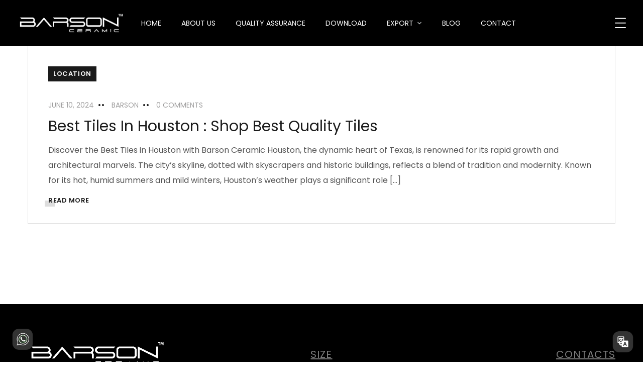

--- FILE ---
content_type: text/html
request_url: https://barsonceramic.com/tag/building-material-in-houston/
body_size: 18809
content:
<!doctype html>
<html lang="en-US" prefix="og: https://ogp.me/ns#">
<head>
	<meta charset="UTF-8">
	<meta name="viewport" content="width=device-width, initial-scale=1">
	<meta name="format-detection" content="telephone=no">
	<link rel="profile" href="https://gmpg.org/xfn/11">

	
<!-- Search Engine Optimization by Rank Math PRO - https://rankmath.com/ -->
<title>building material in houston - Barson ceramic llp</title>
<meta name="robots" content="follow, noindex"/>
<meta property="og:locale" content="en_US" />
<meta property="og:type" content="article" />
<meta property="og:title" content="building material in houston - Barson ceramic llp" />
<meta property="og:url" content="https://barsonceramic.com/tag/building-material-in-houston/" />
<meta property="og:site_name" content="barsonceramic" />
<meta property="og:image" content="https://barsonceramic.com/wp-content/uploads/2025/09/barson-ceramic-logo-1.jpg" />
<meta property="og:image:secure_url" content="https://barsonceramic.com/wp-content/uploads/2025/09/barson-ceramic-logo-1.jpg" />
<meta property="og:image:width" content="1200" />
<meta property="og:image:height" content="630" />
<meta property="og:image:type" content="image/jpeg" />
<meta name="twitter:card" content="summary_large_image" />
<meta name="twitter:title" content="building material in houston - Barson ceramic llp" />
<meta name="twitter:image" content="https://barsonceramic.com/wp-content/uploads/2025/09/barson-ceramic-logo-1.jpg" />
<meta name="twitter:label1" content="Posts" />
<meta name="twitter:data1" content="1" />
<script type="application/ld+json" class="rank-math-schema-pro">{"@context":"https://schema.org","@graph":[{"@type":"Person","@id":"https://barsonceramic.com/#person","name":"barsonceramic","url":"https://barsonceramic.com"},{"@type":"WebSite","@id":"https://barsonceramic.com/#website","url":"https://barsonceramic.com","name":"barsonceramic","alternateName":"Barson ceramic","publisher":{"@id":"https://barsonceramic.com/#person"},"inLanguage":"en-US"},{"@type":"CollectionPage","@id":"https://barsonceramic.com/tag/building-material-in-houston/#webpage","url":"https://barsonceramic.com/tag/building-material-in-houston/","name":"building material in houston - Barson ceramic llp","isPartOf":{"@id":"https://barsonceramic.com/#website"},"inLanguage":"en-US"}]}</script>
<!-- /Rank Math WordPress SEO plugin -->

<link rel='dns-prefetch' href='//www.googletagmanager.com' />
<link rel="alternate" type="application/rss+xml" title="Barson ceramic llp &raquo; Feed" href="https://barsonceramic.com/feed/" />
<link rel="alternate" type="application/rss+xml" title="Barson ceramic llp &raquo; Comments Feed" href="https://barsonceramic.com/comments/feed/" />
<link rel="alternate" type="application/rss+xml" title="Barson ceramic llp &raquo; building material in houston Tag Feed" href="https://barsonceramic.com/tag/building-material-in-houston/feed/" />
<style id='wp-img-auto-sizes-contain-inline-css' type='text/css'>
img:is([sizes=auto i],[sizes^="auto," i]){contain-intrinsic-size:3000px 1500px}
/*# sourceURL=wp-img-auto-sizes-contain-inline-css */
</style>
<style id='wp-emoji-styles-inline-css' type='text/css'>

	img.wp-smiley, img.emoji {
		display: inline !important;
		border: none !important;
		box-shadow: none !important;
		height: 1em !important;
		width: 1em !important;
		margin: 0 0.07em !important;
		vertical-align: -0.1em !important;
		background: none !important;
		padding: 0 !important;
	}
/*# sourceURL=wp-emoji-styles-inline-css */
</style>
<!-- <link rel='stylesheet' id='wp-block-library-css' href='https://barsonceramic.com/wp-includes/css/dist/block-library/style.min.css?ver=6.9' type='text/css' media='all' /> -->
<link rel="stylesheet" type="text/css" href="//barsonceramic.com/wp-content/cache/wpfc-minified/q664fqn6/8ehia.css" media="all"/>
<style id='wp-block-heading-inline-css' type='text/css'>
h1:where(.wp-block-heading).has-background,h2:where(.wp-block-heading).has-background,h3:where(.wp-block-heading).has-background,h4:where(.wp-block-heading).has-background,h5:where(.wp-block-heading).has-background,h6:where(.wp-block-heading).has-background{padding:1.25em 2.375em}h1.has-text-align-left[style*=writing-mode]:where([style*=vertical-lr]),h1.has-text-align-right[style*=writing-mode]:where([style*=vertical-rl]),h2.has-text-align-left[style*=writing-mode]:where([style*=vertical-lr]),h2.has-text-align-right[style*=writing-mode]:where([style*=vertical-rl]),h3.has-text-align-left[style*=writing-mode]:where([style*=vertical-lr]),h3.has-text-align-right[style*=writing-mode]:where([style*=vertical-rl]),h4.has-text-align-left[style*=writing-mode]:where([style*=vertical-lr]),h4.has-text-align-right[style*=writing-mode]:where([style*=vertical-rl]),h5.has-text-align-left[style*=writing-mode]:where([style*=vertical-lr]),h5.has-text-align-right[style*=writing-mode]:where([style*=vertical-rl]),h6.has-text-align-left[style*=writing-mode]:where([style*=vertical-lr]),h6.has-text-align-right[style*=writing-mode]:where([style*=vertical-rl]){rotate:180deg}
/*# sourceURL=https://barsonceramic.com/wp-includes/blocks/heading/style.min.css */
</style>
<style id='wp-block-paragraph-inline-css' type='text/css'>
.is-small-text{font-size:.875em}.is-regular-text{font-size:1em}.is-large-text{font-size:2.25em}.is-larger-text{font-size:3em}.has-drop-cap:not(:focus):first-letter{float:left;font-size:8.4em;font-style:normal;font-weight:100;line-height:.68;margin:.05em .1em 0 0;text-transform:uppercase}body.rtl .has-drop-cap:not(:focus):first-letter{float:none;margin-left:.1em}p.has-drop-cap.has-background{overflow:hidden}:root :where(p.has-background){padding:1.25em 2.375em}:where(p.has-text-color:not(.has-link-color)) a{color:inherit}p.has-text-align-left[style*="writing-mode:vertical-lr"],p.has-text-align-right[style*="writing-mode:vertical-rl"]{rotate:180deg}
/*# sourceURL=https://barsonceramic.com/wp-includes/blocks/paragraph/style.min.css */
</style>
<style id='global-styles-inline-css' type='text/css'>
:root{--wp--preset--aspect-ratio--square: 1;--wp--preset--aspect-ratio--4-3: 4/3;--wp--preset--aspect-ratio--3-4: 3/4;--wp--preset--aspect-ratio--3-2: 3/2;--wp--preset--aspect-ratio--2-3: 2/3;--wp--preset--aspect-ratio--16-9: 16/9;--wp--preset--aspect-ratio--9-16: 9/16;--wp--preset--color--black: #000000;--wp--preset--color--cyan-bluish-gray: #abb8c3;--wp--preset--color--white: #ffffff;--wp--preset--color--pale-pink: #f78da7;--wp--preset--color--vivid-red: #cf2e2e;--wp--preset--color--luminous-vivid-orange: #ff6900;--wp--preset--color--luminous-vivid-amber: #fcb900;--wp--preset--color--light-green-cyan: #7bdcb5;--wp--preset--color--vivid-green-cyan: #00d084;--wp--preset--color--pale-cyan-blue: #8ed1fc;--wp--preset--color--vivid-cyan-blue: #0693e3;--wp--preset--color--vivid-purple: #9b51e0;--wp--preset--gradient--vivid-cyan-blue-to-vivid-purple: linear-gradient(135deg,rgb(6,147,227) 0%,rgb(155,81,224) 100%);--wp--preset--gradient--light-green-cyan-to-vivid-green-cyan: linear-gradient(135deg,rgb(122,220,180) 0%,rgb(0,208,130) 100%);--wp--preset--gradient--luminous-vivid-amber-to-luminous-vivid-orange: linear-gradient(135deg,rgb(252,185,0) 0%,rgb(255,105,0) 100%);--wp--preset--gradient--luminous-vivid-orange-to-vivid-red: linear-gradient(135deg,rgb(255,105,0) 0%,rgb(207,46,46) 100%);--wp--preset--gradient--very-light-gray-to-cyan-bluish-gray: linear-gradient(135deg,rgb(238,238,238) 0%,rgb(169,184,195) 100%);--wp--preset--gradient--cool-to-warm-spectrum: linear-gradient(135deg,rgb(74,234,220) 0%,rgb(151,120,209) 20%,rgb(207,42,186) 40%,rgb(238,44,130) 60%,rgb(251,105,98) 80%,rgb(254,248,76) 100%);--wp--preset--gradient--blush-light-purple: linear-gradient(135deg,rgb(255,206,236) 0%,rgb(152,150,240) 100%);--wp--preset--gradient--blush-bordeaux: linear-gradient(135deg,rgb(254,205,165) 0%,rgb(254,45,45) 50%,rgb(107,0,62) 100%);--wp--preset--gradient--luminous-dusk: linear-gradient(135deg,rgb(255,203,112) 0%,rgb(199,81,192) 50%,rgb(65,88,208) 100%);--wp--preset--gradient--pale-ocean: linear-gradient(135deg,rgb(255,245,203) 0%,rgb(182,227,212) 50%,rgb(51,167,181) 100%);--wp--preset--gradient--electric-grass: linear-gradient(135deg,rgb(202,248,128) 0%,rgb(113,206,126) 100%);--wp--preset--gradient--midnight: linear-gradient(135deg,rgb(2,3,129) 0%,rgb(40,116,252) 100%);--wp--preset--font-size--small: 13px;--wp--preset--font-size--medium: 20px;--wp--preset--font-size--large: 36px;--wp--preset--font-size--x-large: 42px;--wp--preset--spacing--20: 0.44rem;--wp--preset--spacing--30: 0.67rem;--wp--preset--spacing--40: 1rem;--wp--preset--spacing--50: 1.5rem;--wp--preset--spacing--60: 2.25rem;--wp--preset--spacing--70: 3.38rem;--wp--preset--spacing--80: 5.06rem;--wp--preset--shadow--natural: 6px 6px 9px rgba(0, 0, 0, 0.2);--wp--preset--shadow--deep: 12px 12px 50px rgba(0, 0, 0, 0.4);--wp--preset--shadow--sharp: 6px 6px 0px rgba(0, 0, 0, 0.2);--wp--preset--shadow--outlined: 6px 6px 0px -3px rgb(255, 255, 255), 6px 6px rgb(0, 0, 0);--wp--preset--shadow--crisp: 6px 6px 0px rgb(0, 0, 0);}:where(.is-layout-flex){gap: 0.5em;}:where(.is-layout-grid){gap: 0.5em;}body .is-layout-flex{display: flex;}.is-layout-flex{flex-wrap: wrap;align-items: center;}.is-layout-flex > :is(*, div){margin: 0;}body .is-layout-grid{display: grid;}.is-layout-grid > :is(*, div){margin: 0;}:where(.wp-block-columns.is-layout-flex){gap: 2em;}:where(.wp-block-columns.is-layout-grid){gap: 2em;}:where(.wp-block-post-template.is-layout-flex){gap: 1.25em;}:where(.wp-block-post-template.is-layout-grid){gap: 1.25em;}.has-black-color{color: var(--wp--preset--color--black) !important;}.has-cyan-bluish-gray-color{color: var(--wp--preset--color--cyan-bluish-gray) !important;}.has-white-color{color: var(--wp--preset--color--white) !important;}.has-pale-pink-color{color: var(--wp--preset--color--pale-pink) !important;}.has-vivid-red-color{color: var(--wp--preset--color--vivid-red) !important;}.has-luminous-vivid-orange-color{color: var(--wp--preset--color--luminous-vivid-orange) !important;}.has-luminous-vivid-amber-color{color: var(--wp--preset--color--luminous-vivid-amber) !important;}.has-light-green-cyan-color{color: var(--wp--preset--color--light-green-cyan) !important;}.has-vivid-green-cyan-color{color: var(--wp--preset--color--vivid-green-cyan) !important;}.has-pale-cyan-blue-color{color: var(--wp--preset--color--pale-cyan-blue) !important;}.has-vivid-cyan-blue-color{color: var(--wp--preset--color--vivid-cyan-blue) !important;}.has-vivid-purple-color{color: var(--wp--preset--color--vivid-purple) !important;}.has-black-background-color{background-color: var(--wp--preset--color--black) !important;}.has-cyan-bluish-gray-background-color{background-color: var(--wp--preset--color--cyan-bluish-gray) !important;}.has-white-background-color{background-color: var(--wp--preset--color--white) !important;}.has-pale-pink-background-color{background-color: var(--wp--preset--color--pale-pink) !important;}.has-vivid-red-background-color{background-color: var(--wp--preset--color--vivid-red) !important;}.has-luminous-vivid-orange-background-color{background-color: var(--wp--preset--color--luminous-vivid-orange) !important;}.has-luminous-vivid-amber-background-color{background-color: var(--wp--preset--color--luminous-vivid-amber) !important;}.has-light-green-cyan-background-color{background-color: var(--wp--preset--color--light-green-cyan) !important;}.has-vivid-green-cyan-background-color{background-color: var(--wp--preset--color--vivid-green-cyan) !important;}.has-pale-cyan-blue-background-color{background-color: var(--wp--preset--color--pale-cyan-blue) !important;}.has-vivid-cyan-blue-background-color{background-color: var(--wp--preset--color--vivid-cyan-blue) !important;}.has-vivid-purple-background-color{background-color: var(--wp--preset--color--vivid-purple) !important;}.has-black-border-color{border-color: var(--wp--preset--color--black) !important;}.has-cyan-bluish-gray-border-color{border-color: var(--wp--preset--color--cyan-bluish-gray) !important;}.has-white-border-color{border-color: var(--wp--preset--color--white) !important;}.has-pale-pink-border-color{border-color: var(--wp--preset--color--pale-pink) !important;}.has-vivid-red-border-color{border-color: var(--wp--preset--color--vivid-red) !important;}.has-luminous-vivid-orange-border-color{border-color: var(--wp--preset--color--luminous-vivid-orange) !important;}.has-luminous-vivid-amber-border-color{border-color: var(--wp--preset--color--luminous-vivid-amber) !important;}.has-light-green-cyan-border-color{border-color: var(--wp--preset--color--light-green-cyan) !important;}.has-vivid-green-cyan-border-color{border-color: var(--wp--preset--color--vivid-green-cyan) !important;}.has-pale-cyan-blue-border-color{border-color: var(--wp--preset--color--pale-cyan-blue) !important;}.has-vivid-cyan-blue-border-color{border-color: var(--wp--preset--color--vivid-cyan-blue) !important;}.has-vivid-purple-border-color{border-color: var(--wp--preset--color--vivid-purple) !important;}.has-vivid-cyan-blue-to-vivid-purple-gradient-background{background: var(--wp--preset--gradient--vivid-cyan-blue-to-vivid-purple) !important;}.has-light-green-cyan-to-vivid-green-cyan-gradient-background{background: var(--wp--preset--gradient--light-green-cyan-to-vivid-green-cyan) !important;}.has-luminous-vivid-amber-to-luminous-vivid-orange-gradient-background{background: var(--wp--preset--gradient--luminous-vivid-amber-to-luminous-vivid-orange) !important;}.has-luminous-vivid-orange-to-vivid-red-gradient-background{background: var(--wp--preset--gradient--luminous-vivid-orange-to-vivid-red) !important;}.has-very-light-gray-to-cyan-bluish-gray-gradient-background{background: var(--wp--preset--gradient--very-light-gray-to-cyan-bluish-gray) !important;}.has-cool-to-warm-spectrum-gradient-background{background: var(--wp--preset--gradient--cool-to-warm-spectrum) !important;}.has-blush-light-purple-gradient-background{background: var(--wp--preset--gradient--blush-light-purple) !important;}.has-blush-bordeaux-gradient-background{background: var(--wp--preset--gradient--blush-bordeaux) !important;}.has-luminous-dusk-gradient-background{background: var(--wp--preset--gradient--luminous-dusk) !important;}.has-pale-ocean-gradient-background{background: var(--wp--preset--gradient--pale-ocean) !important;}.has-electric-grass-gradient-background{background: var(--wp--preset--gradient--electric-grass) !important;}.has-midnight-gradient-background{background: var(--wp--preset--gradient--midnight) !important;}.has-small-font-size{font-size: var(--wp--preset--font-size--small) !important;}.has-medium-font-size{font-size: var(--wp--preset--font-size--medium) !important;}.has-large-font-size{font-size: var(--wp--preset--font-size--large) !important;}.has-x-large-font-size{font-size: var(--wp--preset--font-size--x-large) !important;}
/*# sourceURL=global-styles-inline-css */
</style>

<style id='classic-theme-styles-inline-css' type='text/css'>
/*! This file is auto-generated */
.wp-block-button__link{color:#fff;background-color:#32373c;border-radius:9999px;box-shadow:none;text-decoration:none;padding:calc(.667em + 2px) calc(1.333em + 2px);font-size:1.125em}.wp-block-file__button{background:#32373c;color:#fff;text-decoration:none}
/*# sourceURL=/wp-includes/css/classic-themes.min.css */
</style>
<!-- <link rel='stylesheet' id='contact-form-7-css' href='https://barsonceramic.com/wp-content/plugins/contact-form-7/includes/css/styles.css?ver=6.1.2' type='text/css' media='all' /> -->
<!-- <link rel='stylesheet' id='bootstrap-css' href='https://barsonceramic.com/wp-content/themes/theratio/css/bootstrap.css?ver=4.0' type='text/css' media='all' /> -->
<!-- <link rel='stylesheet' id='theratio-awesome-font-css' href='https://barsonceramic.com/wp-content/themes/theratio/css/font-awesome.min.css?ver=6.9' type='text/css' media='all' /> -->
<!-- <link rel='stylesheet' id='theratio-flaticon-font-css' href='https://barsonceramic.com/wp-content/themes/theratio/css/flaticon.css?ver=6.9' type='text/css' media='all' /> -->
<!-- <link rel='stylesheet' id='lightgallery-css' href='https://barsonceramic.com/wp-content/themes/theratio/css/lightgallery.css?ver=6.9' type='text/css' media='all' /> -->
<!-- <link rel='stylesheet' id='swiper-css' href='https://barsonceramic.com/wp-content/plugins/elementor/assets/lib/swiper/v8/css/swiper.min.css?ver=8.4.5' type='text/css' media='all' /> -->
<!-- <link rel='stylesheet' id='theratio-style-css' href='https://barsonceramic.com/wp-content/themes/theratio/style.css?ver=6.9' type='text/css' media='all' /> -->
<!-- <link rel='stylesheet' id='theratio-preload-css' href='https://barsonceramic.com/wp-content/themes/theratio/css/royal-preload.css?ver=6.9' type='text/css' media='all' /> -->
<link rel="stylesheet" type="text/css" href="//barsonceramic.com/wp-content/cache/wpfc-minified/f2tgcsx1/8ehia.css" media="all"/>
<script src='//barsonceramic.com/wp-content/cache/wpfc-minified/qxbxnv95/8eh15.js' type="text/javascript"></script>
<!-- <script type="text/javascript" src="https://barsonceramic.com/wp-includes/js/jquery/jquery.min.js?ver=3.7.1" id="jquery-core-js"></script> -->
<!-- <script type="text/javascript" src="https://barsonceramic.com/wp-includes/js/jquery/jquery-migrate.min.js?ver=3.4.1" id="jquery-migrate-js"></script> -->
<script type="text/javascript" id="theratio_scripts-js-extra">
/* <![CDATA[ */
var theratio_loadmore_params = {"ajaxurl":"https://barsonceramic.com/wp-admin/admin-ajax.php"};
//# sourceURL=theratio_scripts-js-extra
/* ]]> */
</script>
<script src='//barsonceramic.com/wp-content/cache/wpfc-minified/etloy93m/8eh15.js' type="text/javascript"></script>
<!-- <script type="text/javascript" src="https://barsonceramic.com/wp-content/themes/theratio/js/myloadmore.js?ver=1767006585" id="theratio_scripts-js"></script> -->

<!-- Google tag (gtag.js) snippet added by Site Kit -->
<!-- Google Analytics snippet added by Site Kit -->
<script type="text/javascript" src="https://www.googletagmanager.com/gtag/js?id=GT-NCHT4QP" id="google_gtagjs-js" async></script>
<script type="text/javascript" id="google_gtagjs-js-after">
/* <![CDATA[ */
window.dataLayer = window.dataLayer || [];function gtag(){dataLayer.push(arguments);}
gtag("set","linker",{"domains":["barsonceramic.com"]});
gtag("js", new Date());
gtag("set", "developer_id.dZTNiMT", true);
gtag("config", "GT-NCHT4QP");
 window._googlesitekit = window._googlesitekit || {}; window._googlesitekit.throttledEvents = []; window._googlesitekit.gtagEvent = (name, data) => { var key = JSON.stringify( { name, data } ); if ( !! window._googlesitekit.throttledEvents[ key ] ) { return; } window._googlesitekit.throttledEvents[ key ] = true; setTimeout( () => { delete window._googlesitekit.throttledEvents[ key ]; }, 5 ); gtag( "event", name, { ...data, event_source: "site-kit" } ); }; 
//# sourceURL=google_gtagjs-js-after
/* ]]> */
</script>
<link rel="https://api.w.org/" href="https://barsonceramic.com/wp-json/" /><link rel="alternate" title="JSON" type="application/json" href="https://barsonceramic.com/wp-json/wp/v2/tags/1318" /><link rel="EditURI" type="application/rsd+xml" title="RSD" href="https://barsonceramic.com/xmlrpc.php?rsd" />
<meta name="generator" content="WordPress 6.9" />
<meta name="generator" content="Site Kit by Google 1.162.1" /><style type="text/css">h1, h2, h3, h4, h5, h6,
                blockquote,
                .number-stroke,
                .btn-details,
                .slogan-vertical p,
                .octf-btn,
                .main-navigation ul,
                .vertical-main-navigation ul,
                .mobile_nav .mobile_mainmenu,
                .page-header,
                .post-box .post-cat a,
                .post-box .link-box a,
                .post-box .quote-box .quote-text,
                .page-pagination li a, .page-pagination li span,
                .blog-post .tagcloud a,
                .blog-post .share-post a,
                .drop-cap, .elementor-drop-cap,
                .widget .tagcloud a,
                .widget-area,
                .video-popup span,
                .ot-counter,
                .ot-countdown li span,
                .ot-testimonials .testi-item .ttext:before,
                .ot-accordions .acc-item .acc-toggle,
                .ot-tabs .tab-link,
                .ot-progress,
                .circle-progress .inner-bar > span,
                .member-info,
                div.elementor-widget-heading .elementor-heading-title,
                .cart-contents .count,
                .list-menu-item-wrapper,
                .error-404 .white-btn,
                .woocommerce ul.products li.product .added_to_cart, 
                .woocommerce-page ul.products li.product .added_to_cart,
                .woocommerce span.onsale,
                .product_meta > span,
                .woocommerce .quantity .qty,
                .woocommerce div.product .woocommerce-tabs ul.tabs li a,
                .woocommerce table.shop_table,
                .cart_totals h2,
                #add_payment_method .cart-collaterals .cart_totals table td, 
                #add_payment_method .cart-collaterals .cart_totals table th,
                .woocommerce-cart .cart-collaterals .cart_totals table td, 
                .woocommerce-cart .cart-collaterals .cart_totals table th,
                .woocommerce-checkout .cart-collaterals .cart_totals table td, 
                .woocommerce-checkout .cart-collaterals .cart_totals table th,
                .woocommerce ul.product_list_widget li a:not(.remove),
                .woocommerce .widget_shopping_cart .cart_list .quantity,
                .woocommerce .widget_shopping_cart .total strong,
                .woocommerce.widget_shopping_cart .total strong,
                .woocommerce .woocommerce-widget-layered-nav-list,
                .woocommerce .widget_price_filter .price_slider_amount,
                .woocommerce #respond input#submit.disabled, 
                .woocommerce #respond input#submit:disabled,
                .woocommerce #respond input#submit:disabled[disabled], 
                .woocommerce a.button.disabled,
                .woocommerce a.button:disabled, 
                .woocommerce a.button:disabled[disabled], 
                .woocommerce button.button.disabled,
                .woocommerce button.button:disabled, 
                .woocommerce button.button:disabled[disabled],
                .woocommerce input.button.disabled, 
                .woocommerce input.button:disabled, 
                .woocommerce input.button:disabled[disabled],
                .woocommerce #respond input#submit, 
                .woocommerce a.button,
                .woocommerce button.button, 
                .woocommerce input.button,
                .woocommerce #respond input#submit.alt, 
                .woocommerce a.button.alt,
                .woocommerce button.button.alt, 
                .woocommerce input.button.alt{ font-family: Poppins;}
                 blockquote cite,
                .page-header .breadcrumbs li:before,
                .post-box .entry-meta,
                .post-box .quote-box .quote-text span,
                .post-nav span:not(.title-link),
                .comments-area .comment-item .comment-meta .comment-time,
                .widget-area .widget ul:not(.recent-news) > li .count,
                .widget .recent-news .post-on,
                .ot-heading > span,
                .ot-counter span,
                .team-wrap .m_extra,
                .projects-grid .projects-box .portfolio-info .portfolio-cates,
                .woocommerce .woocommerce-Price-amount{ font-family: Poppins;}
                </style><meta name="generator" content="Elementor 3.32.3; features: e_font_icon_svg, additional_custom_breakpoints; settings: css_print_method-external, google_font-enabled, font_display-swap">
			<style>
				.e-con.e-parent:nth-of-type(n+4):not(.e-lazyloaded):not(.e-no-lazyload),
				.e-con.e-parent:nth-of-type(n+4):not(.e-lazyloaded):not(.e-no-lazyload) * {
					background-image: none !important;
				}
				@media screen and (max-height: 1024px) {
					.e-con.e-parent:nth-of-type(n+3):not(.e-lazyloaded):not(.e-no-lazyload),
					.e-con.e-parent:nth-of-type(n+3):not(.e-lazyloaded):not(.e-no-lazyload) * {
						background-image: none !important;
					}
				}
				@media screen and (max-height: 640px) {
					.e-con.e-parent:nth-of-type(n+2):not(.e-lazyloaded):not(.e-no-lazyload),
					.e-con.e-parent:nth-of-type(n+2):not(.e-lazyloaded):not(.e-no-lazyload) * {
						background-image: none !important;
					}
				}
			</style>
			<link rel="icon" href="https://barsonceramic.com/wp-content/uploads/2025/09/barson-ceramic-logo-150x150.jpg" sizes="32x32" />
<link rel="icon" href="https://barsonceramic.com/wp-content/uploads/2025/09/barson-ceramic-logo-300x300.jpg" sizes="192x192" />
<link rel="apple-touch-icon" href="https://barsonceramic.com/wp-content/uploads/2025/09/barson-ceramic-logo-300x300.jpg" />
<meta name="msapplication-TileImage" content="https://barsonceramic.com/wp-content/uploads/2025/09/barson-ceramic-logo-300x300.jpg" />
		<style type="text/css" id="wp-custom-css">
			.blog-post .entry-media img{
	width: 100%;
}
.widget_media_image img{
	width: 100%;
}
.style-2 .octf-cta-header .h-search-form-field{ right: 0; }

.page-id-3355 .side-panel{
	right: auto;
	left: 0;
	transform: translateX(-100%);
}
.page-id-3355 .side-panel.side-panel-open{
	transform: translateX(0);
}

.tagcloud {
	display: none !important
}

::after, ::before {
    box-sizing: border-box;
}
*, ::after, ::before {
    box-sizing: border-box;
}
::-webkit-scrollbar {
    width: 15px;
    height: 15px;
    background-color: #000;
}
::-webkit-scrollbar-thumb {
    background-color: grey;
}

.grecaptcha-badge { 
    display: none !important; 
}

@media only screen and (min-width: 1025px) {
	.blog-slider .octf-swiper-pagination {display: none;}
}

/*-------home page image css------/*

/* General styles for all image containers */
.image-1, .image-2, .image-3, .image-4, .image-5 {
  position: relative; /* Ensure positioning for absolute child elements */
  overflow: hidden; /* Prevent image overflow */
}

.image-1 img, .image-2 img, .image-3 img, .image-4 img, .image-5 img {
  transition: transform 0.3s ease-in-out; /* Smooth scaling effect */
  width: 100%; /* Ensures image fits the container */
  height: auto; /* Maintains aspect ratio */
  display: block; /* Prevent inline issues */
}

/* Zoom effect on hover */
.image-1:hover img,
.image-2:hover img,
.image-3:hover img,
.image-4:hover img,
.image-5:hover img {
  transform: scale(1.2); /* Zoom the image */
}

/* Black box with text for each image */
.image-1::after {
  content: "600x1200 mm";
}

.image-2::after {
  content: "800x1600 mm";
}

.image-3::after {
  content: "1000x1000 mm";
}

.image-4::after {
  content: "1200x1200 mm";
}

.image-5::after {
  content: "1200x1800 mm";
}

.content {
    
}
/* Shared styles for the black box */
.image-1::after,
.image-2::after,
.image-3::after,
.image-4::after,
.image-5::after {
  position: absolute;
  bottom: 0px; /* Distance from the bottom */
  right: 0px; /* Distance from the right */
  background-color: black; /* Black background */
  color: white; /* White text */
  font-size: 14px; /* Text size */
  padding: 5px 10px; /* Padding inside the box */
  
  font-weight: bold; /* Make text bold */
}

/* Remove unwanted space for linked images */
.elementor-widget-image a {
    display: block; /* Ensure the link wraps the image properly */
    margin: 0;      /* Reset any default margin */
    padding: 0;     /* Reset any default padding */
    text-decoration: none; /* Remove underline or other link styles */
}

.elementor-widget-image img {
    display: block; /* Prevent extra space around the image */
    margin: 0;      /* Remove any margin on the image */
    padding: 0;     /* Remove any padding on the image */
}

/*-----whatsapp-----*/
/* WhatsApp button style */
.whatsappicon {
  position: fixed;
  bottom: 20px;
  left: 20px;
  z-index: 9999;
  cursor:pointer;
}

.whatsappicon img {
  width: 50px; /* Adjust size as needed */
  height: auto; /* Maintain aspect ratio */
}

/* Contact box style */
#notification {
  background-color: #f2f2f2;
  border: 1px solid #ccc;
  padding-top:10px;
  padding-bottom:8px;
  padding-right:10px;
  padding-left: 20px;
  position: fixed;
  bottom: 85px;
 
  left: 20px;
  width: 310px; /* Adjust width as needed */
  box-shadow: 0px 0px 10px rgba(0, 0, 0, 0.1);
  z-index: 100;
  border-radius: 5px;
}

#notification p {
  margin: 0;
  font-size: 16px; /* Adjust font size */
  color: #333333; /* Adjust text color */
}
#notification a {
  font-weight: bold;
}


#notification table {
  width: 100%;
  margin-top: 0px;
  border-collapse: collapse;
  border-radius: 10px;
}
/* Style for the bordered elements */
.bordered-info {
  border: 1px solid #ccc; /* Border style */
  padding: 10px; /* Add some padding for better appearance */
  border-radius: 5px; /* Rounded corners */
}

.tableimg {
  width: 50px; /* Adjust image size as needed */
  height: auto; /* Maintain aspect ratio */
}

/*---about image------*/
.mission, .vision {
    width: 150px; /* Set the desired width */
    height: 150px; /* Set the desired height */
    border: 3px solid #000; /* Border color and width */
    border-radius: 50%; /* Makes the image circular */
    overflow: hidden; /* Ensures the image stays inside the circle */
    display: inline-block; /* Allows proper alignment */
    transition: transform 0.3s ease; /* Smooth animation for hover effect */
}

.mission img, .vision img {
    width: 100%; /* Ensures the image fits inside the circle */
    height: 100%; /* Ensures the image fits inside the circle */
    object-fit: cover; /* Adjusts the image to cover the circle perfectly */
}

.mission:hover, .vision:hover {
    transform: translateY(-10px); /* Moves the circle slightly upwards on hover */
}
		</style>
		<style id="kirki-inline-styles">body, .elementor-element .elementor-widget-text-editor, .elementor-element .elementor-widget-icon-list .elementor-icon-list-item{font-family:Poppins;}h1, .elementor-widget.elementor-widget-heading h1.elementor-heading-title{font-family:Poppins;}h2, .elementor-widget.elementor-widget-heading h2.elementor-heading-title{font-family:Poppins;}h3, .elementor-widget.elementor-widget-heading h3.elementor-heading-title{font-family:Poppins;}h4, .elementor-widget.elementor-widget-heading h4.elementor-heading-title{font-family:Poppins;}h5, .elementor-widget.elementor-widget-heading h5.elementor-heading-title{font-family:Poppins;}h6, .elementor-widget.elementor-widget-heading h6.elementor-heading-title{font-family:Poppins;}body.royal_preloader{color:#1a1a1a;}#royal_preloader.royal_preloader_progress .royal_preloader_meter{background-color:#ffffff;}#royal_preloader.royal_preloader_progress .royal_preloader_percentage, #royal_preloader.royal_preloader_logo .royal_preloader_percentage, #royal_preloader.royal_preloader_scale_text .royal_preloader_loader{font-family:Poppins;font-size:50px;font-weight:400;letter-spacing:0px;line-height:40px;color:#ffffff;}/* devanagari */
@font-face {
  font-family: 'Poppins';
  font-style: normal;
  font-weight: 400;
  font-display: swap;
  src: url(/home/u458360694/domains/barsonceramic.com/public_html/wp-content/fonts/poppins/pxiEyp8kv8JHgFVrJJbecmNE.woff2) format('woff2');
  unicode-range: U+0900-097F, U+1CD0-1CF9, U+200C-200D, U+20A8, U+20B9, U+20F0, U+25CC, U+A830-A839, U+A8E0-A8FF, U+11B00-11B09;
}
/* latin-ext */
@font-face {
  font-family: 'Poppins';
  font-style: normal;
  font-weight: 400;
  font-display: swap;
  src: url(/home/u458360694/domains/barsonceramic.com/public_html/wp-content/fonts/poppins/pxiEyp8kv8JHgFVrJJnecmNE.woff2) format('woff2');
  unicode-range: U+0100-02BA, U+02BD-02C5, U+02C7-02CC, U+02CE-02D7, U+02DD-02FF, U+0304, U+0308, U+0329, U+1D00-1DBF, U+1E00-1E9F, U+1EF2-1EFF, U+2020, U+20A0-20AB, U+20AD-20C0, U+2113, U+2C60-2C7F, U+A720-A7FF;
}
/* latin */
@font-face {
  font-family: 'Poppins';
  font-style: normal;
  font-weight: 400;
  font-display: swap;
  src: url(/home/u458360694/domains/barsonceramic.com/public_html/wp-content/fonts/poppins/pxiEyp8kv8JHgFVrJJfecg.woff2) format('woff2');
  unicode-range: U+0000-00FF, U+0131, U+0152-0153, U+02BB-02BC, U+02C6, U+02DA, U+02DC, U+0304, U+0308, U+0329, U+2000-206F, U+20AC, U+2122, U+2191, U+2193, U+2212, U+2215, U+FEFF, U+FFFD;
}/* devanagari */
@font-face {
  font-family: 'Poppins';
  font-style: normal;
  font-weight: 400;
  font-display: swap;
  src: url(/home/u458360694/domains/barsonceramic.com/public_html/wp-content/fonts/poppins/pxiEyp8kv8JHgFVrJJbecmNE.woff2) format('woff2');
  unicode-range: U+0900-097F, U+1CD0-1CF9, U+200C-200D, U+20A8, U+20B9, U+20F0, U+25CC, U+A830-A839, U+A8E0-A8FF, U+11B00-11B09;
}
/* latin-ext */
@font-face {
  font-family: 'Poppins';
  font-style: normal;
  font-weight: 400;
  font-display: swap;
  src: url(/home/u458360694/domains/barsonceramic.com/public_html/wp-content/fonts/poppins/pxiEyp8kv8JHgFVrJJnecmNE.woff2) format('woff2');
  unicode-range: U+0100-02BA, U+02BD-02C5, U+02C7-02CC, U+02CE-02D7, U+02DD-02FF, U+0304, U+0308, U+0329, U+1D00-1DBF, U+1E00-1E9F, U+1EF2-1EFF, U+2020, U+20A0-20AB, U+20AD-20C0, U+2113, U+2C60-2C7F, U+A720-A7FF;
}
/* latin */
@font-face {
  font-family: 'Poppins';
  font-style: normal;
  font-weight: 400;
  font-display: swap;
  src: url(/home/u458360694/domains/barsonceramic.com/public_html/wp-content/fonts/poppins/pxiEyp8kv8JHgFVrJJfecg.woff2) format('woff2');
  unicode-range: U+0000-00FF, U+0131, U+0152-0153, U+02BB-02BC, U+02C6, U+02DA, U+02DC, U+0304, U+0308, U+0329, U+2000-206F, U+20AC, U+2122, U+2191, U+2193, U+2212, U+2215, U+FEFF, U+FFFD;
}/* devanagari */
@font-face {
  font-family: 'Poppins';
  font-style: normal;
  font-weight: 400;
  font-display: swap;
  src: url(/home/u458360694/domains/barsonceramic.com/public_html/wp-content/fonts/poppins/pxiEyp8kv8JHgFVrJJbecmNE.woff2) format('woff2');
  unicode-range: U+0900-097F, U+1CD0-1CF9, U+200C-200D, U+20A8, U+20B9, U+20F0, U+25CC, U+A830-A839, U+A8E0-A8FF, U+11B00-11B09;
}
/* latin-ext */
@font-face {
  font-family: 'Poppins';
  font-style: normal;
  font-weight: 400;
  font-display: swap;
  src: url(/home/u458360694/domains/barsonceramic.com/public_html/wp-content/fonts/poppins/pxiEyp8kv8JHgFVrJJnecmNE.woff2) format('woff2');
  unicode-range: U+0100-02BA, U+02BD-02C5, U+02C7-02CC, U+02CE-02D7, U+02DD-02FF, U+0304, U+0308, U+0329, U+1D00-1DBF, U+1E00-1E9F, U+1EF2-1EFF, U+2020, U+20A0-20AB, U+20AD-20C0, U+2113, U+2C60-2C7F, U+A720-A7FF;
}
/* latin */
@font-face {
  font-family: 'Poppins';
  font-style: normal;
  font-weight: 400;
  font-display: swap;
  src: url(/home/u458360694/domains/barsonceramic.com/public_html/wp-content/fonts/poppins/pxiEyp8kv8JHgFVrJJfecg.woff2) format('woff2');
  unicode-range: U+0000-00FF, U+0131, U+0152-0153, U+02BB-02BC, U+02C6, U+02DA, U+02DC, U+0304, U+0308, U+0329, U+2000-206F, U+20AC, U+2122, U+2191, U+2193, U+2212, U+2215, U+FEFF, U+FFFD;
}</style><!-- <link rel='stylesheet' id='elementor-frontend-css' href='https://barsonceramic.com/wp-content/plugins/elementor/assets/css/frontend.min.css?ver=3.32.3' type='text/css' media='all' /> -->
<link rel="stylesheet" type="text/css" href="//barsonceramic.com/wp-content/cache/wpfc-minified/l09lyhhn/8eh15.css" media="all"/>
<link rel='stylesheet' id='elementor-post-4442-css' href='https://barsonceramic.com/wp-content/uploads/elementor/css/post-4442.css?ver=1764741718' type='text/css' media='all' />
<link rel='stylesheet' id='elementor-post-3777-css' href='https://barsonceramic.com/wp-content/uploads/elementor/css/post-3777.css?ver=1764741718' type='text/css' media='all' />
<link rel='stylesheet' id='elementor-post-2831-css' href='https://barsonceramic.com/wp-content/uploads/elementor/css/post-2831.css?ver=1764741718' type='text/css' media='all' />
<!-- <link rel='stylesheet' id='widget-spacer-css' href='https://barsonceramic.com/wp-content/plugins/elementor/assets/css/widget-spacer.min.css?ver=3.32.3' type='text/css' media='all' /> -->
<!-- <link rel='stylesheet' id='widget-image-css' href='https://barsonceramic.com/wp-content/plugins/elementor/assets/css/widget-image.min.css?ver=3.32.3' type='text/css' media='all' /> -->
<!-- <link rel='stylesheet' id='widget-icon-list-css' href='https://barsonceramic.com/wp-content/plugins/elementor/assets/css/widget-icon-list.min.css?ver=3.32.3' type='text/css' media='all' /> -->
<!-- <link rel='stylesheet' id='widget-social-icons-css' href='https://barsonceramic.com/wp-content/plugins/elementor/assets/css/widget-social-icons.min.css?ver=3.32.3' type='text/css' media='all' /> -->
<!-- <link rel='stylesheet' id='e-apple-webkit-css' href='https://barsonceramic.com/wp-content/plugins/elementor/assets/css/conditionals/apple-webkit.min.css?ver=3.32.3' type='text/css' media='all' /> -->
<link rel="stylesheet" type="text/css" href="//barsonceramic.com/wp-content/cache/wpfc-minified/dff6xyt0/a743n.css" media="all"/>
<link rel='stylesheet' id='elementor-post-3979-css' href='https://barsonceramic.com/wp-content/uploads/elementor/css/post-3979.css?ver=1764741718' type='text/css' media='all' />
<!-- <link rel='stylesheet' id='widget-heading-css' href='https://barsonceramic.com/wp-content/plugins/elementor/assets/css/widget-heading.min.css?ver=3.32.3' type='text/css' media='all' /> -->
<link rel="stylesheet" type="text/css" href="//barsonceramic.com/wp-content/cache/wpfc-minified/qi0qqwea/8eh15.css" media="all"/>
<link rel='stylesheet' id='elementor-post-10-css' href='https://barsonceramic.com/wp-content/uploads/elementor/css/post-10.css?ver=1764741718' type='text/css' media='all' />
<!-- <link rel='stylesheet' id='elementor-gf-local-poppins-css' href='https://barsonceramic.com/wp-content/uploads/elementor/google-fonts/css/poppins.css?ver=1757154659' type='text/css' media='all' /> -->
<link rel="stylesheet" type="text/css" href="//barsonceramic.com/wp-content/cache/wpfc-minified/g3w006ep/8eh15.css" media="all"/>
</head>

<body class="archive tag tag-building-material-in-houston tag-1318 wp-theme-theratio header-horizontal royal_preloader elementor-default elementor-kit-10">
<div id="royal_preloader" data-mode="progress"
            data-width="155"
            data-height="48"
            data-color="#ffffff"
            data-bgcolor="#1a1a1a"
            data-url="https://barsonceramic.com/wp-content/themes/theratio/images/logo-dark.svg"
            data-text="Barson Ceramic llp"></div>
<div id="page" class="site">

<!-- #site-header-open -->
<header id="site-header" class="site-header header-transparent">

    <!-- #header-desktop-open -->
    
    <div class="header-desktop">		<div data-elementor-type="wp-post" data-elementor-id="4442" class="elementor elementor-4442">
						<section class="elementor-section elementor-top-section elementor-element elementor-element-c27b0d7 is-fixed elementor-section-full_width elementor-section-height-default elementor-section-height-default" data-id="c27b0d7" data-element_type="section" data-settings="{&quot;background_background&quot;:&quot;classic&quot;}">
						<div class="elementor-container elementor-column-gap-no">
					<div class="elementor-column elementor-col-25 elementor-top-column elementor-element elementor-element-0c585d0 ot-flex-column-vertical" data-id="0c585d0" data-element_type="column">
			<div class="elementor-widget-wrap elementor-element-populated">
						<div class="elementor-element elementor-element-f31b827 elementor-widget elementor-widget-ilogo" data-id="f31b827" data-element_type="widget" data-widget_type="ilogo.default">
				<div class="elementor-widget-container">
								
	    	<div class="the-logo">
				<a href="https://barsonceramic.com/">
					<img src="https://barsonceramic.com/wp-content/uploads/2020/08/logo-barson.webp" alt="Barson ceramic llp">
				</a>			        
		    </div>
		    
	    				</div>
				</div>
					</div>
		</div>
				<div class="elementor-column elementor-col-50 elementor-top-column elementor-element elementor-element-7d05990 ot-flex-column-horizontal" data-id="7d05990" data-element_type="column">
			<div class="elementor-widget-wrap elementor-element-populated">
						<div class="elementor-element elementor-element-8541f81 elementor-widget elementor-widget-imenu" data-id="8541f81" data-element_type="widget" data-widget_type="imenu.default">
				<div class="elementor-widget-container">
										    	<nav id="site-navigation" class="main-navigation ">			
					<ul id="primary-menu" class="menu"><li id="menu-item-4435" class="menu-item menu-item-type-custom menu-item-object-custom menu-item-home menu-item-4435"><a href="https://barsonceramic.com">Home</a></li>
<li id="menu-item-4436" class="menu-item menu-item-type-custom menu-item-object-custom menu-item-4436"><a href="https://barsonceramic.com/about-us">About Us</a></li>
<li id="menu-item-11393" class="menu-item menu-item-type-post_type menu-item-object-page menu-item-11393"><a href="https://barsonceramic.com/quality-assurance/">Quality Assurance</a></li>
<li id="menu-item-11397" class="menu-item menu-item-type-custom menu-item-object-custom menu-item-11397"><a href="#">Download</a></li>
<li id="menu-item-11398" class="menu-item menu-item-type-custom menu-item-object-custom menu-item-has-children menu-item-11398"><a href="#">Export</a>
<ul class="sub-menu">
	<li id="menu-item-11926" class="menu-item menu-item-type-post_type menu-item-object-page menu-item-11926"><a href="https://barsonceramic.com/porcelain-tiles-exporter/">Global Export</a></li>
	<li id="menu-item-11392" class="menu-item menu-item-type-post_type menu-item-object-page menu-item-11392"><a href="https://barsonceramic.com/packing-detail/">Packing Detail</a></li>
	<li id="menu-item-11395" class="menu-item menu-item-type-post_type menu-item-object-page menu-item-11395"><a href="https://barsonceramic.com/tiles-calculator/">Tiles Calculator</a></li>
	<li id="menu-item-11394" class="menu-item menu-item-type-post_type menu-item-object-page menu-item-11394"><a href="https://barsonceramic.com/technical-information/">Technical Information</a></li>
</ul>
</li>
<li id="menu-item-11912" class="menu-item menu-item-type-post_type menu-item-object-page menu-item-11912"><a href="https://barsonceramic.com/blog/">Blog</a></li>
<li id="menu-item-11390" class="menu-item menu-item-type-post_type menu-item-object-page menu-item-11390"><a href="https://barsonceramic.com/contact/">Contact</a></li>
</ul>				</nav>
		    	    				</div>
				</div>
					</div>
		</div>
				<div class="elementor-column elementor-col-25 elementor-top-column elementor-element elementor-element-1729bbd ot-flex-column-horizontal" data-id="1729bbd" data-element_type="column">
			<div class="elementor-widget-wrap elementor-element-populated">
						<div class="elementor-element elementor-element-3dff015 elementor-widget elementor-widget-isidepanel" data-id="3dff015" data-element_type="widget" data-widget_type="isidepanel.default">
				<div class="elementor-widget-container">
								
	    	<div class="octf-sidepanel octf-cta-header">
				<div class="site-overlay panel-overlay"></div>
				<div id="panel-btn" class="panel-btn octf-cta-icons">
					<i class="ot-flaticon-menu"></i>
				</div>
			</div>
		    
	    				</div>
				</div>
					</div>
		</div>
					</div>
		</section>
				</div>
		</div>    
    <!-- #header-desktop-close -->

    <!-- #header-mobile-open -->
    
    <div class="header-mobile">		<div data-elementor-type="wp-post" data-elementor-id="3777" class="elementor elementor-3777">
						<section class="elementor-section elementor-top-section elementor-element elementor-element-afb0fce elementor-section-full_width is-fixed elementor-section-height-default elementor-section-height-default" data-id="afb0fce" data-element_type="section" data-settings="{&quot;background_background&quot;:&quot;classic&quot;}">
						<div class="elementor-container elementor-column-gap-no">
					<div class="elementor-column elementor-col-50 elementor-top-column elementor-element elementor-element-61110df ot-flex-column-vertical" data-id="61110df" data-element_type="column">
			<div class="elementor-widget-wrap elementor-element-populated">
						<div class="elementor-element elementor-element-3c407be elementor-widget elementor-widget-ilogo" data-id="3c407be" data-element_type="widget" data-widget_type="ilogo.default">
				<div class="elementor-widget-container">
								
	    	<div class="the-logo">
				<a href="https://barsonceramic.com/">
					<img src="https://barsonceramic.com/wp-content/uploads/2020/08/logo-barson.webp" alt="Barson ceramic llp">
				</a>			        
		    </div>
		    
	    				</div>
				</div>
					</div>
		</div>
				<div class="elementor-column elementor-col-50 elementor-top-column elementor-element elementor-element-b46e93d ot-flex-column-horizontal" data-id="b46e93d" data-element_type="column">
			<div class="elementor-widget-wrap elementor-element-populated">
						<div class="elementor-element elementor-element-6d35597 elementor-widget elementor-widget-isearch" data-id="6d35597" data-element_type="widget" data-widget_type="isearch.default">
				<div class="elementor-widget-container">
								
	    	<div class="octf-search octf-cta-header">
				<div class="toggle_search octf-cta-icons">
					<i class="ot-flaticon-search"></i>
				</div>
				<!-- Form Search on Header -->
				<div class="h-search-form-field">
					<div class="h-search-form-inner">
						<form role="search" method="get" class="search-form" action="https://barsonceramic.com/" >
    <label><span class="screen-reader-text">Search for:</span>
    <input type="search" class="search-field" placeholder="SEARCH..." value="" name="s" /></label>
	<button type="submit" class="search-submit"><i class="ot-flaticon-search"></i></button>
    </form>					</div>									
				</div>
			</div>
		    
	    				</div>
				</div>
				<div class="elementor-element elementor-element-6e322cc elementor-widget elementor-widget-imenu_mobile" data-id="6e322cc" data-element_type="widget" data-widget_type="imenu_mobile.default">
				<div class="elementor-widget-container">
								
	    	<div class="octf-menu-mobile octf-cta-header">
				<div id="mmenu-toggle" class="mmenu-toggle">
					<button><i class="ot-flaticon-menu"></i></button>
				</div>
				<div class="site-overlay mmenu-overlay"></div>
				<div id="mmenu-wrapper" class="mmenu-wrapper on-right">
					<div class="mmenu-inner">
						<a class="mmenu-close" href="#"><i class="ot-flaticon-right-arrow"></i></a>
						<div class="mobile-nav">
							<ul id="menu-menu-one-page" class="mobile_mainmenu none-style"><li class="menu-item menu-item-type-custom menu-item-object-custom menu-item-home menu-item-4435"><a href="https://barsonceramic.com">Home</a></li>
<li class="menu-item menu-item-type-custom menu-item-object-custom menu-item-4436"><a href="https://barsonceramic.com/about-us">About Us</a></li>
<li class="menu-item menu-item-type-post_type menu-item-object-page menu-item-11393"><a href="https://barsonceramic.com/quality-assurance/">Quality Assurance</a></li>
<li class="menu-item menu-item-type-custom menu-item-object-custom menu-item-11397"><a href="#">Download</a></li>
<li class="menu-item menu-item-type-custom menu-item-object-custom menu-item-has-children menu-item-11398"><a href="#">Export</a>
<ul class="sub-menu">
	<li class="menu-item menu-item-type-post_type menu-item-object-page menu-item-11926"><a href="https://barsonceramic.com/porcelain-tiles-exporter/">Global Export</a></li>
	<li class="menu-item menu-item-type-post_type menu-item-object-page menu-item-11392"><a href="https://barsonceramic.com/packing-detail/">Packing Detail</a></li>
	<li class="menu-item menu-item-type-post_type menu-item-object-page menu-item-11395"><a href="https://barsonceramic.com/tiles-calculator/">Tiles Calculator</a></li>
	<li class="menu-item menu-item-type-post_type menu-item-object-page menu-item-11394"><a href="https://barsonceramic.com/technical-information/">Technical Information</a></li>
</ul>
</li>
<li class="menu-item menu-item-type-post_type menu-item-object-page menu-item-11912"><a href="https://barsonceramic.com/blog/">Blog</a></li>
<li class="menu-item menu-item-type-post_type menu-item-object-page menu-item-11390"><a href="https://barsonceramic.com/contact/">Contact</a></li>
</ul>						</div>   	
					</div>   	
				</div>
			</div>
	    				</div>
				</div>
					</div>
		</div>
					</div>
		</section>
				</div>
		</div>    <!-- #header-mobile-close -->

</header>
<!-- #site-header-close -->
<!-- #side-panel-open -->
    <div id="side-panel" class="side-panel ">
        <a href="#" class="side-panel-close"><i class="ot-flaticon-close-1"></i></a>
        <div class="side-panel-block">
            		<div data-elementor-type="wp-post" data-elementor-id="2831" class="elementor elementor-2831">
						<section class="elementor-section elementor-top-section elementor-element elementor-element-c1c1f2c elementor-section-boxed elementor-section-height-default elementor-section-height-default" data-id="c1c1f2c" data-element_type="section" data-settings="{&quot;background_background&quot;:&quot;classic&quot;}">
						<div class="elementor-container elementor-column-gap-default">
					<div class="elementor-column elementor-col-100 elementor-top-column elementor-element elementor-element-af11f96 ot-flex-column-vertical" data-id="af11f96" data-element_type="column">
			<div class="elementor-widget-wrap elementor-element-populated">
						<div class="elementor-element elementor-element-3002130 elementor-widget elementor-widget-ilogo" data-id="3002130" data-element_type="widget" data-widget_type="ilogo.default">
				<div class="elementor-widget-container">
								
	    	<div class="the-logo">
				<a href="https://barsonceramic.com/">
					<img src="https://barsonceramic.com/wp-content/uploads/2020/07/LOGO-BARSON-FOOTER.webp" alt="Barson ceramic llp">
				</a>			        
		    </div>
		    
	    				</div>
				</div>
				<div class="elementor-element elementor-element-162d3ce elementor-widget elementor-widget-text-editor" data-id="162d3ce" data-element_type="widget" data-widget_type="text-editor.default">
									<p>Welcome to Barson Ceramic, where we successfully cope with tiles of every complexity, ensure long-term guarantees, and customer satisfaction — get our catalog now to explore the full collection.</p>								</div>
				<div class="elementor-element elementor-element-2535199 elementor-widget elementor-widget-spacer" data-id="2535199" data-element_type="widget" data-widget_type="spacer.default">
							<div class="elementor-spacer">
			<div class="elementor-spacer-inner"></div>
		</div>
						</div>
				<div class="elementor-element elementor-element-2f279cc elementor-widget elementor-widget-image" data-id="2f279cc" data-element_type="widget" data-widget_type="image.default">
																<a href="https://barsonceramic.com/contact">
							<img fetchpriority="high" width="1024" height="683" src="https://barsonceramic.com/wp-content/uploads/2020/04/download-barson-tile-catalog-1024x683.webp" class="attachment-large size-large wp-image-11493" alt="1200x1800mm 1200x1200mm 600x1200mm tile catalog by barson ceramic" srcset="https://barsonceramic.com/wp-content/uploads/2020/04/download-barson-tile-catalog-1024x683.webp 1024w, https://barsonceramic.com/wp-content/uploads/2020/04/download-barson-tile-catalog-300x200.webp 300w, https://barsonceramic.com/wp-content/uploads/2020/04/download-barson-tile-catalog-768x512.webp 768w, https://barsonceramic.com/wp-content/uploads/2020/04/download-barson-tile-catalog-1536x1024.webp 1536w, https://barsonceramic.com/wp-content/uploads/2020/04/download-barson-tile-catalog-2048x1365.webp 2048w" sizes="(max-width: 1024px) 100vw, 1024px" />								</a>
															</div>
				<div class="elementor-element elementor-element-ab21c94 elementor-widget elementor-widget-spacer" data-id="ab21c94" data-element_type="widget" data-widget_type="spacer.default">
							<div class="elementor-spacer">
			<div class="elementor-spacer-inner"></div>
		</div>
						</div>
				<div class="elementor-element elementor-element-80244aa elementor-icon-list--layout-traditional elementor-list-item-link-full_width elementor-widget elementor-widget-icon-list" data-id="80244aa" data-element_type="widget" data-widget_type="icon-list.default">
							<ul class="elementor-icon-list-items">
							<li class="elementor-icon-list-item">
										<span class="elementor-icon-list-text">Survay no.75/1p, plot no.87, shiv shakti complex, milipark, 107 first floor, halvad road, morvi 363642</span>
									</li>
								<li class="elementor-icon-list-item">
											<a href="/cdn-cgi/l/email-protection#1970777f76597b786b6a76777a7c6b7874707a377a7674">

											<span class="elementor-icon-list-text"><span class="__cf_email__" data-cfemail="cca5a2aaa38caeadbebfa3a2afa9beada1a5afe2afa3a1">[email&#160;protected]</span></span>
											</a>
									</li>
								<li class="elementor-icon-list-item">
											<a href="tel:+918488066433">

											<span class="elementor-icon-list-text">+91 84880 66433</span>
											</a>
									</li>
								<li class="elementor-icon-list-item">
											<a href="tel:+919033825832">

											<span class="elementor-icon-list-text">+91 90338 25832</span>
											</a>
									</li>
						</ul>
						</div>
				<div class="elementor-element elementor-element-bf2c7be e-grid-align-left elementor-grid-4 elementor-shape-rounded elementor-widget elementor-widget-social-icons" data-id="bf2c7be" data-element_type="widget" data-widget_type="social-icons.default">
							<div class="elementor-social-icons-wrapper elementor-grid" role="list">
							<span class="elementor-grid-item" role="listitem">
					<a class="elementor-icon elementor-social-icon elementor-social-icon-facebook-f elementor-repeater-item-030f11b" href="https://www.facebook.com/share/19FmcGYUq6/?mibextid=wwXIfr" target="_blank">
						<span class="elementor-screen-only">Facebook-f</span>
						<svg aria-hidden="true" class="e-font-icon-svg e-fab-facebook-f" viewBox="0 0 320 512" xmlns="http://www.w3.org/2000/svg"><path d="M279.14 288l14.22-92.66h-88.91v-60.13c0-25.35 12.42-50.06 52.24-50.06h40.42V6.26S260.43 0 225.36 0c-73.22 0-121.08 44.38-121.08 124.72v70.62H22.89V288h81.39v224h100.17V288z"></path></svg>					</a>
				</span>
							<span class="elementor-grid-item" role="listitem">
					<a class="elementor-icon elementor-social-icon elementor-social-icon-instagram elementor-repeater-item-b977f7f" href="https://www.instagram.com/barsonceramic?igsh=MXc3aXRtNnJieWVrYg%3D%3D&#038;utm_source=qr" target="_blank">
						<span class="elementor-screen-only">Instagram</span>
						<svg aria-hidden="true" class="e-font-icon-svg e-fab-instagram" viewBox="0 0 448 512" xmlns="http://www.w3.org/2000/svg"><path d="M224.1 141c-63.6 0-114.9 51.3-114.9 114.9s51.3 114.9 114.9 114.9S339 319.5 339 255.9 287.7 141 224.1 141zm0 189.6c-41.1 0-74.7-33.5-74.7-74.7s33.5-74.7 74.7-74.7 74.7 33.5 74.7 74.7-33.6 74.7-74.7 74.7zm146.4-194.3c0 14.9-12 26.8-26.8 26.8-14.9 0-26.8-12-26.8-26.8s12-26.8 26.8-26.8 26.8 12 26.8 26.8zm76.1 27.2c-1.7-35.9-9.9-67.7-36.2-93.9-26.2-26.2-58-34.4-93.9-36.2-37-2.1-147.9-2.1-184.9 0-35.8 1.7-67.6 9.9-93.9 36.1s-34.4 58-36.2 93.9c-2.1 37-2.1 147.9 0 184.9 1.7 35.9 9.9 67.7 36.2 93.9s58 34.4 93.9 36.2c37 2.1 147.9 2.1 184.9 0 35.9-1.7 67.7-9.9 93.9-36.2 26.2-26.2 34.4-58 36.2-93.9 2.1-37 2.1-147.8 0-184.8zM398.8 388c-7.8 19.6-22.9 34.7-42.6 42.6-29.5 11.7-99.5 9-132.1 9s-102.7 2.6-132.1-9c-19.6-7.8-34.7-22.9-42.6-42.6-11.7-29.5-9-99.5-9-132.1s-2.6-102.7 9-132.1c7.8-19.6 22.9-34.7 42.6-42.6 29.5-11.7 99.5-9 132.1-9s102.7-2.6 132.1 9c19.6 7.8 34.7 22.9 42.6 42.6 11.7 29.5 9 99.5 9 132.1s2.7 102.7-9 132.1z"></path></svg>					</a>
				</span>
							<span class="elementor-grid-item" role="listitem">
					<a class="elementor-icon elementor-social-icon elementor-social-icon-linkedin-in elementor-repeater-item-9c6b4b3" href="https://www.linkedin.com/company/barsonsexim/" target="_blank">
						<span class="elementor-screen-only">Linkedin-in</span>
						<svg aria-hidden="true" class="e-font-icon-svg e-fab-linkedin-in" viewBox="0 0 448 512" xmlns="http://www.w3.org/2000/svg"><path d="M100.28 448H7.4V148.9h92.88zM53.79 108.1C24.09 108.1 0 83.5 0 53.8a53.79 53.79 0 0 1 107.58 0c0 29.7-24.1 54.3-53.79 54.3zM447.9 448h-92.68V302.4c0-34.7-.7-79.2-48.29-79.2-48.29 0-55.69 37.7-55.69 76.7V448h-92.78V148.9h89.08v40.8h1.3c12.4-23.5 42.69-48.3 87.88-48.3 94 0 111.28 61.9 111.28 142.3V448z"></path></svg>					</a>
				</span>
							<span class="elementor-grid-item" role="listitem">
					<a class="elementor-icon elementor-social-icon elementor-social-icon-pinterest elementor-repeater-item-90e121b" href="https://in.pinterest.com/barsonceramic/" target="_blank">
						<span class="elementor-screen-only">Pinterest</span>
						<svg aria-hidden="true" class="e-font-icon-svg e-fab-pinterest" viewBox="0 0 496 512" xmlns="http://www.w3.org/2000/svg"><path d="M496 256c0 137-111 248-248 248-25.6 0-50.2-3.9-73.4-11.1 10.1-16.5 25.2-43.5 30.8-65 3-11.6 15.4-59 15.4-59 8.1 15.4 31.7 28.5 56.8 28.5 74.8 0 128.7-68.8 128.7-154.3 0-81.9-66.9-143.2-152.9-143.2-107 0-163.9 71.8-163.9 150.1 0 36.4 19.4 81.7 50.3 96.1 4.7 2.2 7.2 1.2 8.3-3.3.8-3.4 5-20.3 6.9-28.1.6-2.5.3-4.7-1.7-7.1-10.1-12.5-18.3-35.3-18.3-56.6 0-54.7 41.4-107.6 112-107.6 60.9 0 103.6 41.5 103.6 100.9 0 67.1-33.9 113.6-78 113.6-24.3 0-42.6-20.1-36.7-44.8 7-29.5 20.5-61.3 20.5-82.6 0-19-10.2-34.9-31.4-34.9-24.9 0-44.9 25.7-44.9 60.2 0 22 7.4 36.8 7.4 36.8s-24.5 103.8-29 123.2c-5 21.4-3 51.6-.9 71.2C65.4 450.9 0 361.1 0 256 0 119 111 8 248 8s248 111 248 248z"></path></svg>					</a>
				</span>
					</div>
						</div>
					</div>
		</div>
					</div>
		</section>
				</div>
		        </div>
    </div>
<!-- #side-panel-close --><!-- #site-content-open -->
<div id="content" class="site-content">
	
<div class="entry-content">
	<div class="container">
		<div class="row">
			<div id="primary" class="content-area col-lg-12 col-md-12 col-sm-12 col-xs-12">
				<main id="main" class="site-main blog-list">

				
					 
<article id="post-8570" class="post-box masonry-post-item post-8570 post type-post status-publish format-standard hentry category-location tag-60x120cm-tiles-in-houston tag-60x60cm-tiles-in-houston tag-80x80cm-tiles-in-houston tag-building-material-in-houston tag-construction-houston tag-discount-tiles-in-houston tag-floor-tiles-in-houston tag-lowest-price-tiles-in-houston tag-tile-in-houston tag-tiles-export-in-houston tag-tiles-import-in-houston tag-tiles-supplier-in-houston tag-wall-tiles-in-houston">
	<div class="post-inner">
	    			
			<div class="entry-media">
	        	<div class="post-cat"><div class="posted-in"><a href="https://barsonceramic.com/category/location/" rel="category tag">Location</a></div></div>	        </div>

	    
	    <div class="inner-post">
	        <div class="entry-header">

	            	            <div class="entry-meta">
	            	<span class="posted-on"><a href="https://barsonceramic.com/tiles-in-houston/" rel="bookmark"><time class="entry-date published" datetime="2024-06-10T17:59:45+00:00">June 10, 2024</time></a></span><span class="byline"><a class="url fn n" href="https://barsonceramic.com/author/barson/">barson</a></span><span class="comment-num"><a href="https://barsonceramic.com/tiles-in-houston/#respond">0 Comments</a></span>	            </div><!-- .entry-meta -->
	            
	            <h4 class="entry-title"><a class="title-link" href="https://barsonceramic.com/tiles-in-houston/" rel="bookmark">Best Tiles In Houston : Shop Best Quality Tiles</a></h4>
	        </div><!-- .entry-header -->

	        <div class="entry-summary the-excerpt">

	            <p>Discover the Best Tiles in Houston with Barson Ceramic Houston, the dynamic heart of Texas, is renowned for its rapid growth and architectural marvels. The city’s skyline, dotted with skyscrapers and historic buildings, reflects a blend of tradition and modernity. Known for its hot, humid summers and mild winters, Houston&#8217;s weather plays a significant role [&hellip;]</p>

	        </div><!-- .entry-content -->
	        <div class="entry-footer">
	        	<a href="https://barsonceramic.com/tiles-in-houston/" class="btn-details"> READ MORE</a>	        </div>
	    </div>
	</div>
</article>
				</main><!-- #main -->
			</div><!-- #primary -->
					</div>
	</div>	
</div>


	</div><!-- #content -->
	<footer id="site-footer" class="site-footer" itemscope="itemscope" itemtype="http://schema.org/WPFooter">		<div data-elementor-type="wp-post" data-elementor-id="3979" class="elementor elementor-3979">
						<section class="elementor-section elementor-top-section elementor-element elementor-element-e1ad59d elementor-section-full_width elementor-section-height-default elementor-section-height-default" data-id="e1ad59d" data-element_type="section" data-settings="{&quot;background_background&quot;:&quot;classic&quot;}">
						<div class="elementor-container elementor-column-gap-extended">
					<div class="elementor-column elementor-col-33 elementor-top-column elementor-element elementor-element-d2ab095 ot-flex-column-vertical" data-id="d2ab095" data-element_type="column">
			<div class="elementor-widget-wrap elementor-element-populated">
						<div class="elementor-element elementor-element-a3450f2 elementor-widget elementor-widget-image" data-id="a3450f2" data-element_type="widget" data-widget_type="image.default">
															<img width="905" height="191" src="https://barsonceramic.com/wp-content/uploads/2020/07/LOGO-BARSON-FOOTER.webp" class="attachment-full size-full wp-image-11480" alt="" srcset="https://barsonceramic.com/wp-content/uploads/2020/07/LOGO-BARSON-FOOTER.webp 905w, https://barsonceramic.com/wp-content/uploads/2020/07/LOGO-BARSON-FOOTER-300x63.webp 300w, https://barsonceramic.com/wp-content/uploads/2020/07/LOGO-BARSON-FOOTER-768x162.webp 768w" sizes="(max-width: 905px) 100vw, 905px" />															</div>
				<div class="elementor-element elementor-element-6625582 elementor-widget elementor-widget-text-editor" data-id="6625582" data-element_type="widget" data-widget_type="text-editor.default">
									<p>Barson Ceramic LLP is a leading provider of high-quality porcelain tile products, catering to diverse clientele worldwide. with a commitment to excellence, innovation, and customer satisfaction. we strive to deeliver premium tiles solutions that exceed expectations. Join us on our journey to exceptional ceramic experience.</p>								</div>
				<div class="elementor-element elementor-element-cd70c4d elementor-widget elementor-widget-html" data-id="cd70c4d" data-element_type="widget" data-widget_type="html.default">
					<div id="whatsappButton" class="whatsappicon">
  
</div>

<div id="notification" style="display: none;">
  <p><span style="float:right;cursor:pointer;" id="closenotification">x</span></p>
  <br>
  <p>Contact us on WhatsApp or Send mail to <a href="/cdn-cgi/l/email-protection#50393e363f10323122233f3e333522313d39337e333f3d"><span class="__cf_email__" data-cfemail="8ee7e0e8e1ceeceffcfde1e0edebfcefe3e7eda0ede1e3">[email&#160;protected]</span></a>
  </p>
  <table class="table table-hover table-striped" style="margin-bottom:0px;margin-top:0px;">
    <tbody>
      <tr>
        <td><img src="https://barsonceramic.com/wp-content/uploads/2025/10/user.webp" class="img-responsive tableimg" alt="whatsapp user"></td>
        <td> Barson Ceramic LLP<br>
          <a href="https://api.whatsapp.com/send?phone=918488066433" target="_blank" class="mt-2">+91 84880 66433</a><br>
          <a href="https://api.whatsapp.com/send?phone=919033825832" target="_blank" class="mt-2">+91 90338 25832</a></td>
      </tr>
    </tbody>
  </table>
</div>
<script data-cfasync="false" src="/cdn-cgi/scripts/5c5dd728/cloudflare-static/email-decode.min.js"></script><script>
    // JavaScript to toggle the contact box when WhatsApp button is clicked
document.getElementById("whatsappButton").addEventListener("click", function() {
  document.getElementById("notification").style.display = "block";
});

// JavaScript to close the contact box when the close button (x) is clicked
document.getElementById("closenotification").addEventListener("click", function() {
  document.getElementById("notification").style.display = "none";
});
</script>
<a href="#contact" role="button" class="whatsappicon" onclick="toggleContactBox(); return false;">
  <img src="https://barsonceramic.com/wp-content/uploads/2025/10/barson-whatsapp-icon.webp" alt="porcelain tile manufacturer icon">
</a>

<script>
    function toggleContactBox() {
  var notification = document.getElementById("notification");
  if (notification.style.display === "none") {
    notification.style.display = "block";
  } else {
    notification.style.display = "none";
  }
}

</script>
				</div>
				<div class="elementor-element elementor-element-b8e4fdc elementor-shape-circle e-grid-align-left e-grid-align-mobile-center elementor-grid-0 elementor-widget elementor-widget-social-icons" data-id="b8e4fdc" data-element_type="widget" data-widget_type="social-icons.default">
							<div class="elementor-social-icons-wrapper elementor-grid" role="list">
							<span class="elementor-grid-item" role="listitem">
					<a class="elementor-icon elementor-social-icon elementor-social-icon-facebook-f elementor-repeater-item-99de57f" href="https://www.facebook.com/share/19FmcGYUq6/?mibextid=wwXIfr" target="_blank">
						<span class="elementor-screen-only">Facebook-f</span>
						<svg aria-hidden="true" class="e-font-icon-svg e-fab-facebook-f" viewBox="0 0 320 512" xmlns="http://www.w3.org/2000/svg"><path d="M279.14 288l14.22-92.66h-88.91v-60.13c0-25.35 12.42-50.06 52.24-50.06h40.42V6.26S260.43 0 225.36 0c-73.22 0-121.08 44.38-121.08 124.72v70.62H22.89V288h81.39v224h100.17V288z"></path></svg>					</a>
				</span>
							<span class="elementor-grid-item" role="listitem">
					<a class="elementor-icon elementor-social-icon elementor-social-icon-instagram elementor-repeater-item-38cc45a" href="https://www.instagram.com/barsonceramic?igsh=MXc3aXRtNnJieWVrYg%3D%3D&#038;utm_source=qr" target="_blank">
						<span class="elementor-screen-only">Instagram</span>
						<svg aria-hidden="true" class="e-font-icon-svg e-fab-instagram" viewBox="0 0 448 512" xmlns="http://www.w3.org/2000/svg"><path d="M224.1 141c-63.6 0-114.9 51.3-114.9 114.9s51.3 114.9 114.9 114.9S339 319.5 339 255.9 287.7 141 224.1 141zm0 189.6c-41.1 0-74.7-33.5-74.7-74.7s33.5-74.7 74.7-74.7 74.7 33.5 74.7 74.7-33.6 74.7-74.7 74.7zm146.4-194.3c0 14.9-12 26.8-26.8 26.8-14.9 0-26.8-12-26.8-26.8s12-26.8 26.8-26.8 26.8 12 26.8 26.8zm76.1 27.2c-1.7-35.9-9.9-67.7-36.2-93.9-26.2-26.2-58-34.4-93.9-36.2-37-2.1-147.9-2.1-184.9 0-35.8 1.7-67.6 9.9-93.9 36.1s-34.4 58-36.2 93.9c-2.1 37-2.1 147.9 0 184.9 1.7 35.9 9.9 67.7 36.2 93.9s58 34.4 93.9 36.2c37 2.1 147.9 2.1 184.9 0 35.9-1.7 67.7-9.9 93.9-36.2 26.2-26.2 34.4-58 36.2-93.9 2.1-37 2.1-147.8 0-184.8zM398.8 388c-7.8 19.6-22.9 34.7-42.6 42.6-29.5 11.7-99.5 9-132.1 9s-102.7 2.6-132.1-9c-19.6-7.8-34.7-22.9-42.6-42.6-11.7-29.5-9-99.5-9-132.1s-2.6-102.7 9-132.1c7.8-19.6 22.9-34.7 42.6-42.6 29.5-11.7 99.5-9 132.1-9s102.7-2.6 132.1 9c19.6 7.8 34.7 22.9 42.6 42.6 11.7 29.5 9 99.5 9 132.1s2.7 102.7-9 132.1z"></path></svg>					</a>
				</span>
							<span class="elementor-grid-item" role="listitem">
					<a class="elementor-icon elementor-social-icon elementor-social-icon-linkedin elementor-repeater-item-111f5eb" href="https://www.linkedin.com/company/barsonsexim/" target="_blank">
						<span class="elementor-screen-only">Linkedin</span>
						<svg aria-hidden="true" class="e-font-icon-svg e-fab-linkedin" viewBox="0 0 448 512" xmlns="http://www.w3.org/2000/svg"><path d="M416 32H31.9C14.3 32 0 46.5 0 64.3v383.4C0 465.5 14.3 480 31.9 480H416c17.6 0 32-14.5 32-32.3V64.3c0-17.8-14.4-32.3-32-32.3zM135.4 416H69V202.2h66.5V416zm-33.2-243c-21.3 0-38.5-17.3-38.5-38.5S80.9 96 102.2 96c21.2 0 38.5 17.3 38.5 38.5 0 21.3-17.2 38.5-38.5 38.5zm282.1 243h-66.4V312c0-24.8-.5-56.7-34.5-56.7-34.6 0-39.9 27-39.9 54.9V416h-66.4V202.2h63.7v29.2h.9c8.9-16.8 30.6-34.5 62.9-34.5 67.2 0 79.7 44.3 79.7 101.9V416z"></path></svg>					</a>
				</span>
							<span class="elementor-grid-item" role="listitem">
					<a class="elementor-icon elementor-social-icon elementor-social-icon-pinterest elementor-repeater-item-6ce6705" href="https://in.pinterest.com/barsonceramic/" target="_blank">
						<span class="elementor-screen-only">Pinterest</span>
						<svg aria-hidden="true" class="e-font-icon-svg e-fab-pinterest" viewBox="0 0 496 512" xmlns="http://www.w3.org/2000/svg"><path d="M496 256c0 137-111 248-248 248-25.6 0-50.2-3.9-73.4-11.1 10.1-16.5 25.2-43.5 30.8-65 3-11.6 15.4-59 15.4-59 8.1 15.4 31.7 28.5 56.8 28.5 74.8 0 128.7-68.8 128.7-154.3 0-81.9-66.9-143.2-152.9-143.2-107 0-163.9 71.8-163.9 150.1 0 36.4 19.4 81.7 50.3 96.1 4.7 2.2 7.2 1.2 8.3-3.3.8-3.4 5-20.3 6.9-28.1.6-2.5.3-4.7-1.7-7.1-10.1-12.5-18.3-35.3-18.3-56.6 0-54.7 41.4-107.6 112-107.6 60.9 0 103.6 41.5 103.6 100.9 0 67.1-33.9 113.6-78 113.6-24.3 0-42.6-20.1-36.7-44.8 7-29.5 20.5-61.3 20.5-82.6 0-19-10.2-34.9-31.4-34.9-24.9 0-44.9 25.7-44.9 60.2 0 22 7.4 36.8 7.4 36.8s-24.5 103.8-29 123.2c-5 21.4-3 51.6-.9 71.2C65.4 450.9 0 361.1 0 256 0 119 111 8 248 8s248 111 248 248z"></path></svg>					</a>
				</span>
					</div>
						</div>
					</div>
		</div>
				<div class="elementor-column elementor-col-33 elementor-top-column elementor-element elementor-element-1670ba3 elementor-hidden-tablet elementor-hidden-mobile ot-flex-column-vertical" data-id="1670ba3" data-element_type="column">
			<div class="elementor-widget-wrap elementor-element-populated">
						<div class="elementor-element elementor-element-cda4c72 elementor-widget elementor-widget-heading" data-id="cda4c72" data-element_type="widget" data-widget_type="heading.default">
					<h6 class="elementor-heading-title elementor-size-default">SIZE</h6>				</div>
				<div class="elementor-element elementor-element-447a9b3 elementor-align-center elementor-icon-list--layout-traditional elementor-list-item-link-full_width elementor-widget elementor-widget-icon-list" data-id="447a9b3" data-element_type="widget" data-widget_type="icon-list.default">
							<ul class="elementor-icon-list-items">
							<li class="elementor-icon-list-item">
											<a href="https://barsonceramic.com/60x120cm-glazed-porcelain-tiles-manufacturer/">

											<span class="elementor-icon-list-text">600x1200mm</span>
											</a>
									</li>
								<li class="elementor-icon-list-item">
											<a href="https://barsonceramic.com/80x160cm-glazed-porcelain-tiles-manufacturer/">

											<span class="elementor-icon-list-text">800x1600mm</span>
											</a>
									</li>
								<li class="elementor-icon-list-item">
											<a href="https://barsonceramic.com/120x120cm-glazed-porcelain-tiles-manufacturer/">

											<span class="elementor-icon-list-text">1000x1000mm</span>
											</a>
									</li>
								<li class="elementor-icon-list-item">
											<a href="https://barsonceramic.com/120x120cm-glazed-porcelain-tiles-manufacturer/">

											<span class="elementor-icon-list-text">1200x1200mm</span>
											</a>
									</li>
								<li class="elementor-icon-list-item">
											<a href="https://barsonceramic.com/120x180cm-glazed-porcelain-tiles-manufacturer/">

											<span class="elementor-icon-list-text">1200x1800mm</span>
											</a>
									</li>
						</ul>
						</div>
					</div>
		</div>
				<div class="elementor-column elementor-col-33 elementor-top-column elementor-element elementor-element-eadd923 ot-flex-column-vertical" data-id="eadd923" data-element_type="column">
			<div class="elementor-widget-wrap elementor-element-populated">
						<div class="elementor-element elementor-element-0620ddf elementor-widget elementor-widget-heading" data-id="0620ddf" data-element_type="widget" data-widget_type="heading.default">
					<h6 class="elementor-heading-title elementor-size-default">CONTACTS</h6>				</div>
				<div class="elementor-element elementor-element-a17f529 elementor-align-right elementor-mobile-align-left elementor-icon-list--layout-traditional elementor-list-item-link-full_width elementor-widget elementor-widget-icon-list" data-id="a17f529" data-element_type="widget" data-widget_type="icon-list.default">
							<ul class="elementor-icon-list-items">
							<li class="elementor-icon-list-item">
										<span class="elementor-icon-list-text">Survay no.75/1p, plot no.87, shiv shakti complex, milipark, 107 first floor, halvad road, morvi 363642</span>
									</li>
								<li class="elementor-icon-list-item">
											<a href="/cdn-cgi/l/email-protection#681c000d1a091c01073701061c0d1a01071a2805090104460b0705">

											<span class="elementor-icon-list-text"><span class="__cf_email__" data-cfemail="5a33343c351a383b28293534393f283b37333974393537">[email&#160;protected]</span></span>
											</a>
									</li>
								<li class="elementor-icon-list-item">
											<a href="tel:+918488066433">

											<span class="elementor-icon-list-text">+91 84880 66433</span>
											</a>
									</li>
								<li class="elementor-icon-list-item">
											<a href="tel:+919033825832">

											<span class="elementor-icon-list-text">+91 90338 25832</span>
											</a>
									</li>
						</ul>
						</div>
					</div>
		</div>
					</div>
		</section>
				<section class="elementor-section elementor-top-section elementor-element elementor-element-be920a5 elementor-section-content-middle elementor-section-full_width elementor-section-height-default elementor-section-height-default" data-id="be920a5" data-element_type="section" data-settings="{&quot;background_background&quot;:&quot;classic&quot;}">
						<div class="elementor-container elementor-column-gap-extended">
					<div class="elementor-column elementor-col-100 elementor-top-column elementor-element elementor-element-5fc6f28 ot-flex-column-vertical" data-id="5fc6f28" data-element_type="column">
			<div class="elementor-widget-wrap elementor-element-populated">
						<div class="elementor-element elementor-element-e829ca1 elementor-widget elementor-widget-text-editor" data-id="e829ca1" data-element_type="widget" data-widget_type="text-editor.default">
									<p>Copyright © 2025 Barson ceramic llp All Rights Reserved.</p>								</div>
					</div>
		</div>
					</div>
		</section>
				</div>
		</footer></div><!-- #page -->
<script data-cfasync="false" src="/cdn-cgi/scripts/5c5dd728/cloudflare-static/email-decode.min.js"></script><script type="speculationrules">
{"prefetch":[{"source":"document","where":{"and":[{"href_matches":"/*"},{"not":{"href_matches":["/wp-*.php","/wp-admin/*","/wp-content/uploads/*","/wp-content/*","/wp-content/plugins/*","/wp-content/themes/theratio/*","/*\\?(.+)"]}},{"not":{"selector_matches":"a[rel~=\"nofollow\"]"}},{"not":{"selector_matches":".no-prefetch, .no-prefetch a"}}]},"eagerness":"conservative"}]}
</script>
<div class="gtranslate_wrapper" id="gt-wrapper-39763566"></div><a id="back-to-top" href="#" class="show"><i class="ot-flaticon-left-arrow"></i></a>			<script>
				const lazyloadRunObserver = () => {
					const lazyloadBackgrounds = document.querySelectorAll( `.e-con.e-parent:not(.e-lazyloaded)` );
					const lazyloadBackgroundObserver = new IntersectionObserver( ( entries ) => {
						entries.forEach( ( entry ) => {
							if ( entry.isIntersecting ) {
								let lazyloadBackground = entry.target;
								if( lazyloadBackground ) {
									lazyloadBackground.classList.add( 'e-lazyloaded' );
								}
								lazyloadBackgroundObserver.unobserve( entry.target );
							}
						});
					}, { rootMargin: '200px 0px 200px 0px' } );
					lazyloadBackgrounds.forEach( ( lazyloadBackground ) => {
						lazyloadBackgroundObserver.observe( lazyloadBackground );
					} );
				};
				const events = [
					'DOMContentLoaded',
					'elementor/lazyload/observe',
				];
				events.forEach( ( event ) => {
					document.addEventListener( event, lazyloadRunObserver );
				} );
			</script>
			<script type="text/javascript" src="https://barsonceramic.com/wp-includes/js/dist/hooks.min.js?ver=dd5603f07f9220ed27f1" id="wp-hooks-js"></script>
<script type="text/javascript" src="https://barsonceramic.com/wp-includes/js/dist/i18n.min.js?ver=c26c3dc7bed366793375" id="wp-i18n-js"></script>
<script type="text/javascript" id="wp-i18n-js-after">
/* <![CDATA[ */
wp.i18n.setLocaleData( { 'text direction\u0004ltr': [ 'ltr' ] } );
//# sourceURL=wp-i18n-js-after
/* ]]> */
</script>
<script type="text/javascript" src="https://barsonceramic.com/wp-content/plugins/contact-form-7/includes/swv/js/index.js?ver=6.1.2" id="swv-js"></script>
<script type="text/javascript" id="contact-form-7-js-before">
/* <![CDATA[ */
var wpcf7 = {
    "api": {
        "root": "https:\/\/barsonceramic.com\/wp-json\/",
        "namespace": "contact-form-7\/v1"
    }
};
//# sourceURL=contact-form-7-js-before
/* ]]> */
</script>
<script type="text/javascript" src="https://barsonceramic.com/wp-content/plugins/contact-form-7/includes/js/index.js?ver=6.1.2" id="contact-form-7-js"></script>
<script type="text/javascript" src="https://barsonceramic.com/wp-content/themes/theratio/js/royal_preloader.min.js?ver=1.0" id="theratio-royal-preloader-js"></script>
<script type="text/javascript" src="https://barsonceramic.com/wp-content/plugins/elementor/assets/lib/swiper/v8/swiper.min.js?ver=8.4.5" id="swiper-js"></script>
<script type="text/javascript" src="https://barsonceramic.com/wp-content/themes/theratio/js/mousewheel.min.js?ver=20180910" id="mousewheel-js"></script>
<script type="text/javascript" src="https://barsonceramic.com/wp-content/themes/theratio/js/lightgallery-all.min.js?ver=20180910" id="lightgallery-js"></script>
<script type="text/javascript" src="https://barsonceramic.com/wp-content/themes/theratio/js/jquery.isotope.min.js?ver=20190829" id="isotope-js"></script>
<script type="text/javascript" src="https://barsonceramic.com/wp-content/themes/theratio/js/easypiechart.min.js?ver=20190829" id="easypiechart-js"></script>
<script type="text/javascript" src="https://barsonceramic.com/wp-content/themes/theratio/js/jquery.countdown.min.js?ver=20180910" id="countdown-js"></script>
<script type="text/javascript" src="https://barsonceramic.com/wp-content/themes/theratio/js/before-after.js?ver=20180910" id="theratio-before-after-js"></script>
<script type="text/javascript" src="https://barsonceramic.com/wp-content/themes/theratio/js/elementor.js?ver=20180910" id="theratio-elementor-js"></script>
<script type="text/javascript" src="https://barsonceramic.com/wp-content/themes/theratio/js/elementor-header.js?ver=20200317" id="theratio-elementor-header-js"></script>
<script type="text/javascript" src="https://barsonceramic.com/wp-content/themes/theratio/js/scripts.js?ver=20200317" id="theratio-scripts-js"></script>
<script type="text/javascript" src="https://barsonceramic.com/wp-content/plugins/google-site-kit/dist/assets/js/googlesitekit-events-provider-contact-form-7-10f93ca20bbdedf1f7dd.js" id="googlesitekit-events-provider-contact-form-7-js" defer></script>
<script type="text/javascript" defer src="https://barsonceramic.com/wp-content/plugins/mailchimp-for-wp/assets/js/forms.js?ver=4.10.7" id="mc4wp-forms-api-js"></script>
<script type="text/javascript" src="https://barsonceramic.com/wp-content/plugins/google-site-kit/dist/assets/js/googlesitekit-events-provider-mailchimp-d6e564e62a8397ea53a8.js" id="googlesitekit-events-provider-mailchimp-js" defer></script>
<script type="text/javascript" src="https://barsonceramic.com/wp-content/plugins/elementor/assets/js/webpack.runtime.min.js?ver=3.32.3" id="elementor-webpack-runtime-js"></script>
<script type="text/javascript" src="https://barsonceramic.com/wp-content/plugins/elementor/assets/js/frontend-modules.min.js?ver=3.32.3" id="elementor-frontend-modules-js"></script>
<script type="text/javascript" src="https://barsonceramic.com/wp-includes/js/jquery/ui/core.min.js?ver=1.13.3" id="jquery-ui-core-js"></script>
<script type="text/javascript" id="elementor-frontend-js-before">
/* <![CDATA[ */
var elementorFrontendConfig = {"environmentMode":{"edit":false,"wpPreview":false,"isScriptDebug":false},"i18n":{"shareOnFacebook":"Share on Facebook","shareOnTwitter":"Share on Twitter","pinIt":"Pin it","download":"Download","downloadImage":"Download image","fullscreen":"Fullscreen","zoom":"Zoom","share":"Share","playVideo":"Play Video","previous":"Previous","next":"Next","close":"Close","a11yCarouselPrevSlideMessage":"Previous slide","a11yCarouselNextSlideMessage":"Next slide","a11yCarouselFirstSlideMessage":"This is the first slide","a11yCarouselLastSlideMessage":"This is the last slide","a11yCarouselPaginationBulletMessage":"Go to slide"},"is_rtl":false,"breakpoints":{"xs":0,"sm":480,"md":768,"lg":1025,"xl":1440,"xxl":1600},"responsive":{"breakpoints":{"mobile":{"label":"Mobile Portrait","value":767,"default_value":767,"direction":"max","is_enabled":true},"mobile_extra":{"label":"Mobile Landscape","value":880,"default_value":880,"direction":"max","is_enabled":false},"tablet":{"label":"Tablet Portrait","value":1024,"default_value":1024,"direction":"max","is_enabled":true},"tablet_extra":{"label":"Tablet Landscape","value":1200,"default_value":1200,"direction":"max","is_enabled":false},"laptop":{"label":"Laptop","value":1366,"default_value":1366,"direction":"max","is_enabled":false},"widescreen":{"label":"Widescreen","value":2400,"default_value":2400,"direction":"min","is_enabled":false}},"hasCustomBreakpoints":false},"version":"3.32.3","is_static":false,"experimentalFeatures":{"e_font_icon_svg":true,"additional_custom_breakpoints":true,"container":true,"e_optimized_markup":true,"nested-elements":true,"home_screen":true,"global_classes_should_enforce_capabilities":true,"e_variables":true,"cloud-library":true,"e_opt_in_v4_page":true,"import-export-customization":true},"urls":{"assets":"https:\/\/barsonceramic.com\/wp-content\/plugins\/elementor\/assets\/","ajaxurl":"https:\/\/barsonceramic.com\/wp-admin\/admin-ajax.php","uploadUrl":"https:\/\/barsonceramic.com\/wp-content\/uploads"},"nonces":{"floatingButtonsClickTracking":"a13554a3b7"},"swiperClass":"swiper","settings":{"editorPreferences":[]},"kit":{"body_background_background":"classic","active_breakpoints":["viewport_mobile","viewport_tablet"],"global_image_lightbox":"yes","lightbox_enable_counter":"yes","lightbox_enable_fullscreen":"yes","lightbox_enable_zoom":"yes","lightbox_enable_share":"yes","lightbox_title_src":"title","lightbox_description_src":"description"},"post":{"id":0,"title":"building material in houston - Barson ceramic llp","excerpt":""}};
//# sourceURL=elementor-frontend-js-before
/* ]]> */
</script>
<script type="text/javascript" src="https://barsonceramic.com/wp-content/plugins/elementor/assets/js/frontend.min.js?ver=3.32.3" id="elementor-frontend-js"></script>
<script type="text/javascript" id="gt_widget_script_39763566-js-before">
/* <![CDATA[ */
window.gtranslateSettings = /* document.write */ window.gtranslateSettings || {};window.gtranslateSettings['39763566'] = {"default_language":"en","languages":["sq","ar","zh-CN","nl","en","fr","de","el","iw","it","mk","pl","pt","ro","ru","es","uk","vi"],"url_structure":"none","flag_style":"2d","flag_size":24,"wrapper_selector":"#gt-wrapper-39763566","alt_flags":[],"horizontal_position":"right","vertical_position":"bottom","flags_location":"\/wp-content\/plugins\/gtranslate\/flags\/"};
//# sourceURL=gt_widget_script_39763566-js-before
/* ]]> */
</script><script src="https://barsonceramic.com/wp-content/plugins/gtranslate/js/popup.js?ver=6.9" data-no-optimize="1" data-no-minify="1" data-gt-orig-url="/tag/building-material-in-houston/" data-gt-orig-domain="barsonceramic.com" data-gt-widget-id="39763566" defer></script><script id="wp-emoji-settings" type="application/json">
{"baseUrl":"https://s.w.org/images/core/emoji/17.0.2/72x72/","ext":".png","svgUrl":"https://s.w.org/images/core/emoji/17.0.2/svg/","svgExt":".svg","source":{"concatemoji":"https://barsonceramic.com/wp-includes/js/wp-emoji-release.min.js?ver=6.9"}}
</script>
<script type="module">
/* <![CDATA[ */
/*! This file is auto-generated */
const a=JSON.parse(document.getElementById("wp-emoji-settings").textContent),o=(window._wpemojiSettings=a,"wpEmojiSettingsSupports"),s=["flag","emoji"];function i(e){try{var t={supportTests:e,timestamp:(new Date).valueOf()};sessionStorage.setItem(o,JSON.stringify(t))}catch(e){}}function c(e,t,n){e.clearRect(0,0,e.canvas.width,e.canvas.height),e.fillText(t,0,0);t=new Uint32Array(e.getImageData(0,0,e.canvas.width,e.canvas.height).data);e.clearRect(0,0,e.canvas.width,e.canvas.height),e.fillText(n,0,0);const a=new Uint32Array(e.getImageData(0,0,e.canvas.width,e.canvas.height).data);return t.every((e,t)=>e===a[t])}function p(e,t){e.clearRect(0,0,e.canvas.width,e.canvas.height),e.fillText(t,0,0);var n=e.getImageData(16,16,1,1);for(let e=0;e<n.data.length;e++)if(0!==n.data[e])return!1;return!0}function u(e,t,n,a){switch(t){case"flag":return n(e,"\ud83c\udff3\ufe0f\u200d\u26a7\ufe0f","\ud83c\udff3\ufe0f\u200b\u26a7\ufe0f")?!1:!n(e,"\ud83c\udde8\ud83c\uddf6","\ud83c\udde8\u200b\ud83c\uddf6")&&!n(e,"\ud83c\udff4\udb40\udc67\udb40\udc62\udb40\udc65\udb40\udc6e\udb40\udc67\udb40\udc7f","\ud83c\udff4\u200b\udb40\udc67\u200b\udb40\udc62\u200b\udb40\udc65\u200b\udb40\udc6e\u200b\udb40\udc67\u200b\udb40\udc7f");case"emoji":return!a(e,"\ud83e\u1fac8")}return!1}function f(e,t,n,a){let r;const o=(r="undefined"!=typeof WorkerGlobalScope&&self instanceof WorkerGlobalScope?new OffscreenCanvas(300,150):document.createElement("canvas")).getContext("2d",{willReadFrequently:!0}),s=(o.textBaseline="top",o.font="600 32px Arial",{});return e.forEach(e=>{s[e]=t(o,e,n,a)}),s}function r(e){var t=document.createElement("script");t.src=e,t.defer=!0,document.head.appendChild(t)}a.supports={everything:!0,everythingExceptFlag:!0},new Promise(t=>{let n=function(){try{var e=JSON.parse(sessionStorage.getItem(o));if("object"==typeof e&&"number"==typeof e.timestamp&&(new Date).valueOf()<e.timestamp+604800&&"object"==typeof e.supportTests)return e.supportTests}catch(e){}return null}();if(!n){if("undefined"!=typeof Worker&&"undefined"!=typeof OffscreenCanvas&&"undefined"!=typeof URL&&URL.createObjectURL&&"undefined"!=typeof Blob)try{var e="postMessage("+f.toString()+"("+[JSON.stringify(s),u.toString(),c.toString(),p.toString()].join(",")+"));",a=new Blob([e],{type:"text/javascript"});const r=new Worker(URL.createObjectURL(a),{name:"wpTestEmojiSupports"});return void(r.onmessage=e=>{i(n=e.data),r.terminate(),t(n)})}catch(e){}i(n=f(s,u,c,p))}t(n)}).then(e=>{for(const n in e)a.supports[n]=e[n],a.supports.everything=a.supports.everything&&a.supports[n],"flag"!==n&&(a.supports.everythingExceptFlag=a.supports.everythingExceptFlag&&a.supports[n]);var t;a.supports.everythingExceptFlag=a.supports.everythingExceptFlag&&!a.supports.flag,a.supports.everything||((t=a.source||{}).concatemoji?r(t.concatemoji):t.wpemoji&&t.twemoji&&(r(t.twemoji),r(t.wpemoji)))});
//# sourceURL=https://barsonceramic.com/wp-includes/js/wp-emoji-loader.min.js
/* ]]> */
</script>

<script defer src="https://static.cloudflareinsights.com/beacon.min.js/vcd15cbe7772f49c399c6a5babf22c1241717689176015" integrity="sha512-ZpsOmlRQV6y907TI0dKBHq9Md29nnaEIPlkf84rnaERnq6zvWvPUqr2ft8M1aS28oN72PdrCzSjY4U6VaAw1EQ==" data-cf-beacon='{"version":"2024.11.0","token":"b9cfe8c5648042eb8910832295889607","r":1,"server_timing":{"name":{"cfCacheStatus":true,"cfEdge":true,"cfExtPri":true,"cfL4":true,"cfOrigin":true,"cfSpeedBrain":true},"location_startswith":null}}' crossorigin="anonymous"></script>
</body>
</html><!-- WP Fastest Cache file was created in 0.335 seconds, on December 29, 2025 @ 11:09 am -->

--- FILE ---
content_type: text/css
request_url: https://barsonceramic.com/wp-content/cache/wpfc-minified/f2tgcsx1/8ehia.css
body_size: 43748
content:
@charset "UTF-8";
.wpcf7 .screen-reader-response {
position: absolute;
overflow: hidden;
clip: rect(1px, 1px, 1px, 1px);
clip-path: inset(50%);
height: 1px;
width: 1px;
margin: -1px;
padding: 0;
border: 0;
word-wrap: normal !important;
}
.wpcf7 .hidden-fields-container {
display: none;
}
.wpcf7 form .wpcf7-response-output {
margin: 2em 0.5em 1em;
padding: 0.2em 1em;
border: 2px solid #00a0d2; }
.wpcf7 form.init .wpcf7-response-output,
.wpcf7 form.resetting .wpcf7-response-output,
.wpcf7 form.submitting .wpcf7-response-output {
display: none;
}
.wpcf7 form.sent .wpcf7-response-output {
border-color: #46b450; }
.wpcf7 form.failed .wpcf7-response-output,
.wpcf7 form.aborted .wpcf7-response-output {
border-color: #dc3232; }
.wpcf7 form.spam .wpcf7-response-output {
border-color: #f56e28; }
.wpcf7 form.invalid .wpcf7-response-output,
.wpcf7 form.unaccepted .wpcf7-response-output,
.wpcf7 form.payment-required .wpcf7-response-output {
border-color: #ffb900; }
.wpcf7-form-control-wrap {
position: relative;
}
.wpcf7-not-valid-tip {
color: #dc3232; font-size: 1em;
font-weight: normal;
display: block;
}
.use-floating-validation-tip .wpcf7-not-valid-tip {
position: relative;
top: -2ex;
left: 1em;
z-index: 100;
border: 1px solid #dc3232;
background: #fff;
padding: .2em .8em;
width: 24em;
}
.wpcf7-list-item {
display: inline-block;
margin: 0 0 0 1em;
}
.wpcf7-list-item-label::before,
.wpcf7-list-item-label::after {
content: " ";
}
.wpcf7-spinner {
visibility: hidden;
display: inline-block;
background-color: #23282d; opacity: 0.75;
width: 24px;
height: 24px;
border: none;
border-radius: 100%;
padding: 0;
margin: 0 24px;
position: relative;
}
form.submitting .wpcf7-spinner {
visibility: visible;
}
.wpcf7-spinner::before {
content: '';
position: absolute;
background-color: #fbfbfc; top: 4px;
left: 4px;
width: 6px;
height: 6px;
border: none;
border-radius: 100%;
transform-origin: 8px 8px;
animation-name: spin;
animation-duration: 1000ms;
animation-timing-function: linear;
animation-iteration-count: infinite;
}
@media (prefers-reduced-motion: reduce) {
.wpcf7-spinner::before {
animation-name: blink;
animation-duration: 2000ms;
}
}
@keyframes spin {
from {
transform: rotate(0deg);
}
to {
transform: rotate(360deg);
}
}
@keyframes blink {
from {
opacity: 0;
}
50% {
opacity: 1;
}
to {
opacity: 0;
}
}
.wpcf7 [inert] {
opacity: 0.5;
}
.wpcf7 input[type="file"] {
cursor: pointer;
}
.wpcf7 input[type="file"]:disabled {
cursor: default;
}
.wpcf7 .wpcf7-submit:disabled {
cursor: not-allowed;
}
.wpcf7 input[type="url"],
.wpcf7 input[type="email"],
.wpcf7 input[type="tel"] {
direction: ltr;
}
.wpcf7-reflection > output {
display: list-item;
list-style: none;
}
.wpcf7-reflection > output[hidden] {
display: none;
}hr,img,legend{border:0}legend,td,th{padding:0}body,figure{margin:0}html{font-family:sans-serif;-ms-text-size-adjust:100%;-webkit-text-size-adjust:100%}article,aside,details,figcaption,figure,footer,header,hgroup,main,menu,nav,section,summary{display:block}audio,canvas,progress,video{display:inline-block;vertical-align:baseline}audio:not([controls]){display:none;height:0}[hidden],template{display:none}a{background-color:transparent;color:#337ab7;text-decoration:none}a:active,a:hover{outline:0}abbr[title]{border-bottom:1px dotted}b,optgroup,strong{font-weight:700}dfn{font-style:italic}h1{font-size:2em;margin:.67em 0}mark{background:#ff0;color:#000}.img-thumbnail,body{background-color:#fff}small{font-size:80%}sub,sup{font-size:75%;line-height:0;position:relative;vertical-align:baseline}sup{top:-.5em}sub{bottom:-.25em}img{vertical-align:middle}svg:not(:root){overflow:hidden}hr{-webkit-box-sizing:content-box;-moz-box-sizing:content-box;box-sizing:content-box;height:0}pre,textarea{overflow:auto}code,kbd,pre,samp{font-family:monospace,monospace;font-size:1em}button,input,optgroup,select,textarea{color:inherit;font:inherit;margin:0}button{overflow:visible}button,select{text-transform:none}button,html input[type=button],input[type=reset],input[type=submit]{-webkit-appearance:button;cursor:pointer}button[disabled],html input[disabled]{cursor:default}button::-moz-focus-inner,input::-moz-focus-inner{border:0;padding:0}input[type=checkbox],input[type=radio]{-webkit-box-sizing:border-box;-moz-box-sizing:border-box;box-sizing:border-box;padding:0}input[type=number]::-webkit-inner-spin-button,input[type=number]::-webkit-outer-spin-button{height:auto}input[type=search]{-webkit-appearance:textfield;-webkit-box-sizing:content-box;-moz-box-sizing:content-box;box-sizing:content-box}input[type=search]::-webkit-search-cancel-button,input[type=search]::-webkit-search-decoration{-webkit-appearance:none}fieldset{border:1px solid silver;margin:0 2px;padding:.35em .625em .75em}table{border-collapse:collapse;border-spacing:0}*,:after,:before{-webkit-box-sizing:border-box;-moz-box-sizing:border-box;box-sizing:border-box}html{font-size:10px;-webkit-tap-highlight-color:transparent}body{font-family:"Helvetica Neue",Helvetica,Arial,sans-serif;font-size:14px;line-height:1.42857143;color:#333}button,input,select,textarea{font-family:inherit;font-size:inherit;line-height:inherit}a:focus,a:hover{color:#23527c;text-decoration:underline}a:focus{outline:-webkit-focus-ring-color auto 5px;outline-offset:-2px}.img-responsive{display:block;max-width:100%;height:auto}.img-rounded{border-radius:6px}.img-thumbnail{padding:4px;line-height:1.42857143;border:1px solid #ddd;border-radius:4px;-webkit-transition:all .2s ease-in-out;-o-transition:all .2s ease-in-out;transition:all .2s ease-in-out;display:inline-block;max-width:100%;height:auto}.img-circle{border-radius:50%}hr{margin-top:20px;margin-bottom:20px;border-top:1px solid #eee}.sr-only{position:absolute;width:1px;height:1px;margin:-1px;padding:0;overflow:hidden;clip:rect(0,0,0,0);border:0}.sr-only-focusable:active,.sr-only-focusable:focus{position:static;width:auto;height:auto;margin:0;overflow:visible;clip:auto}.container,.container-fluid{margin-right:auto;margin-left:auto;padding-left:15px;padding-right:15px}[role=button]{cursor:pointer}@media (min-width:768px){.container{width:750px}}@media (min-width:992px){.container{width:970px}}@media (min-width:1230px){.container{width:1200px}}.row{margin-left:-15px;margin-right:-15px}.col-lg-1,.col-lg-10,.col-lg-11,.col-lg-12,.col-lg-2,.col-lg-3,.col-lg-4,.col-lg-5,.col-lg-6,.col-lg-7,.col-lg-8,.col-lg-9,.col-md-1,.col-md-10,.col-md-11,.col-md-12,.col-md-2,.col-md-3,.col-md-4,.col-md-5,.col-md-6,.col-md-7,.col-md-8,.col-md-9,.col-sm-1,.col-sm-10,.col-sm-11,.col-sm-12,.col-sm-2,.col-sm-3,.col-sm-4,.col-sm-5,.col-sm-6,.col-sm-7,.col-sm-8,.col-sm-9,.col-xs-1,.col-xs-10,.col-xs-11,.col-xs-12,.col-xs-2,.col-xs-3,.col-xs-4,.col-xs-5,.col-xs-6,.col-xs-7,.col-xs-8,.col-xs-9{position:relative;min-height:1px;padding-left:15px;padding-right:15px}.col-xs-1,.col-xs-10,.col-xs-11,.col-xs-12,.col-xs-2,.col-xs-3,.col-xs-4,.col-xs-5,.col-xs-6,.col-xs-7,.col-xs-8,.col-xs-9{float:left}.col-xs-12{width:100%}.col-xs-11{width:91.66666667%}.col-xs-10{width:83.33333333%}.col-xs-9{width:75%}.col-xs-8{width:66.66666667%}.col-xs-7{width:58.33333333%}.col-xs-6{width:50%}.col-xs-5{width:41.66666667%}.col-xs-4{width:33.33333333%}.col-xs-3{width:25%}.col-xs-2{width:16.66666667%}.col-xs-1{width:8.33333333%}.col-xs-pull-12{right:100%}.col-xs-pull-11{right:91.66666667%}.col-xs-pull-10{right:83.33333333%}.col-xs-pull-9{right:75%}.col-xs-pull-8{right:66.66666667%}.col-xs-pull-7{right:58.33333333%}.col-xs-pull-6{right:50%}.col-xs-pull-5{right:41.66666667%}.col-xs-pull-4{right:33.33333333%}.col-xs-pull-3{right:25%}.col-xs-pull-2{right:16.66666667%}.col-xs-pull-1{right:8.33333333%}.col-xs-pull-0{right:auto}.col-xs-push-12{left:100%}.col-xs-push-11{left:91.66666667%}.col-xs-push-10{left:83.33333333%}.col-xs-push-9{left:75%}.col-xs-push-8{left:66.66666667%}.col-xs-push-7{left:58.33333333%}.col-xs-push-6{left:50%}.col-xs-push-5{left:41.66666667%}.col-xs-push-4{left:33.33333333%}.col-xs-push-3{left:25%}.col-xs-push-2{left:16.66666667%}.col-xs-push-1{left:8.33333333%}.col-xs-push-0{left:auto}.col-xs-offset-12{margin-left:100%}.col-xs-offset-11{margin-left:91.66666667%}.col-xs-offset-10{margin-left:83.33333333%}.col-xs-offset-9{margin-left:75%}.col-xs-offset-8{margin-left:66.66666667%}.col-xs-offset-7{margin-left:58.33333333%}.col-xs-offset-6{margin-left:50%}.col-xs-offset-5{margin-left:41.66666667%}.col-xs-offset-4{margin-left:33.33333333%}.col-xs-offset-3{margin-left:25%}.col-xs-offset-2{margin-left:16.66666667%}.col-xs-offset-1{margin-left:8.33333333%}.col-xs-offset-0{margin-left:0}@media (min-width:768px){.col-sm-1,.col-sm-10,.col-sm-11,.col-sm-12,.col-sm-2,.col-sm-3,.col-sm-4,.col-sm-5,.col-sm-6,.col-sm-7,.col-sm-8,.col-sm-9{float:left}.col-sm-12{width:100%}.col-sm-11{width:91.66666667%}.col-sm-10{width:83.33333333%}.col-sm-9{width:75%}.col-sm-8{width:66.66666667%}.col-sm-7{width:58.33333333%}.col-sm-6{width:50%}.col-sm-5{width:41.66666667%}.col-sm-4{width:33.33333333%}.col-sm-3{width:25%}.col-sm-2{width:16.66666667%}.col-sm-1{width:8.33333333%}.col-sm-pull-12{right:100%}.col-sm-pull-11{right:91.66666667%}.col-sm-pull-10{right:83.33333333%}.col-sm-pull-9{right:75%}.col-sm-pull-8{right:66.66666667%}.col-sm-pull-7{right:58.33333333%}.col-sm-pull-6{right:50%}.col-sm-pull-5{right:41.66666667%}.col-sm-pull-4{right:33.33333333%}.col-sm-pull-3{right:25%}.col-sm-pull-2{right:16.66666667%}.col-sm-pull-1{right:8.33333333%}.col-sm-pull-0{right:auto}.col-sm-push-12{left:100%}.col-sm-push-11{left:91.66666667%}.col-sm-push-10{left:83.33333333%}.col-sm-push-9{left:75%}.col-sm-push-8{left:66.66666667%}.col-sm-push-7{left:58.33333333%}.col-sm-push-6{left:50%}.col-sm-push-5{left:41.66666667%}.col-sm-push-4{left:33.33333333%}.col-sm-push-3{left:25%}.col-sm-push-2{left:16.66666667%}.col-sm-push-1{left:8.33333333%}.col-sm-push-0{left:auto}.col-sm-offset-12{margin-left:100%}.col-sm-offset-11{margin-left:91.66666667%}.col-sm-offset-10{margin-left:83.33333333%}.col-sm-offset-9{margin-left:75%}.col-sm-offset-8{margin-left:66.66666667%}.col-sm-offset-7{margin-left:58.33333333%}.col-sm-offset-6{margin-left:50%}.col-sm-offset-5{margin-left:41.66666667%}.col-sm-offset-4{margin-left:33.33333333%}.col-sm-offset-3{margin-left:25%}.col-sm-offset-2{margin-left:16.66666667%}.col-sm-offset-1{margin-left:8.33333333%}.col-sm-offset-0{margin-left:0}}@media (min-width:992px){.col-md-1,.col-md-10,.col-md-11,.col-md-12,.col-md-2,.col-md-3,.col-md-4,.col-md-5,.col-md-6,.col-md-7,.col-md-8,.col-md-9{float:left}.col-md-12{width:100%}.col-md-11{width:91.66666667%}.col-md-10{width:83.33333333%}.col-md-9{width:75%}.col-md-8{width:66.66666667%}.col-md-7{width:58.33333333%}.col-md-6{width:50%}.col-md-5{width:41.66666667%}.col-md-4{width:33.33333333%}.col-md-3{width:25%}.col-md-2{width:16.66666667%}.col-md-1{width:8.33333333%}.col-md-pull-12{right:100%}.col-md-pull-11{right:91.66666667%}.col-md-pull-10{right:83.33333333%}.col-md-pull-9{right:75%}.col-md-pull-8{right:66.66666667%}.col-md-pull-7{right:58.33333333%}.col-md-pull-6{right:50%}.col-md-pull-5{right:41.66666667%}.col-md-pull-4{right:33.33333333%}.col-md-pull-3{right:25%}.col-md-pull-2{right:16.66666667%}.col-md-pull-1{right:8.33333333%}.col-md-pull-0{right:auto}.col-md-push-12{left:100%}.col-md-push-11{left:91.66666667%}.col-md-push-10{left:83.33333333%}.col-md-push-9{left:75%}.col-md-push-8{left:66.66666667%}.col-md-push-7{left:58.33333333%}.col-md-push-6{left:50%}.col-md-push-5{left:41.66666667%}.col-md-push-4{left:33.33333333%}.col-md-push-3{left:25%}.col-md-push-2{left:16.66666667%}.col-md-push-1{left:8.33333333%}.col-md-push-0{left:auto}.col-md-offset-12{margin-left:100%}.col-md-offset-11{margin-left:91.66666667%}.col-md-offset-10{margin-left:83.33333333%}.col-md-offset-9{margin-left:75%}.col-md-offset-8{margin-left:66.66666667%}.col-md-offset-7{margin-left:58.33333333%}.col-md-offset-6{margin-left:50%}.col-md-offset-5{margin-left:41.66666667%}.col-md-offset-4{margin-left:33.33333333%}.col-md-offset-3{margin-left:25%}.col-md-offset-2{margin-left:16.66666667%}.col-md-offset-1{margin-left:8.33333333%}.col-md-offset-0{margin-left:0}}@media (min-width:1200px){.col-lg-1,.col-lg-10,.col-lg-11,.col-lg-12,.col-lg-2,.col-lg-3,.col-lg-4,.col-lg-5,.col-lg-6,.col-lg-7,.col-lg-8,.col-lg-9{float:left}.col-lg-12{width:100%}.col-lg-11{width:91.66666667%}.col-lg-10{width:83.33333333%}.col-lg-9{width:75%}.col-lg-8{width:66.66666667%}.col-lg-7{width:58.33333333%}.col-lg-6{width:50%}.col-lg-5{width:41.66666667%}.col-lg-4{width:33.33333333%}.col-lg-3{width:25%}.col-lg-2{width:16.66666667%}.col-lg-1{width:8.33333333%}.col-lg-pull-12{right:100%}.col-lg-pull-11{right:91.66666667%}.col-lg-pull-10{right:83.33333333%}.col-lg-pull-9{right:75%}.col-lg-pull-8{right:66.66666667%}.col-lg-pull-7{right:58.33333333%}.col-lg-pull-6{right:50%}.col-lg-pull-5{right:41.66666667%}.col-lg-pull-4{right:33.33333333%}.col-lg-pull-3{right:25%}.col-lg-pull-2{right:16.66666667%}.col-lg-pull-1{right:8.33333333%}.col-lg-pull-0{right:auto}.col-lg-push-12{left:100%}.col-lg-push-11{left:91.66666667%}.col-lg-push-10{left:83.33333333%}.col-lg-push-9{left:75%}.col-lg-push-8{left:66.66666667%}.col-lg-push-7{left:58.33333333%}.col-lg-push-6{left:50%}.col-lg-push-5{left:41.66666667%}.col-lg-push-4{left:33.33333333%}.col-lg-push-3{left:25%}.col-lg-push-2{left:16.66666667%}.col-lg-push-1{left:8.33333333%}.col-lg-push-0{left:auto}.col-lg-offset-12{margin-left:100%}.col-lg-offset-11{margin-left:91.66666667%}.col-lg-offset-10{margin-left:83.33333333%}.col-lg-offset-9{margin-left:75%}.col-lg-offset-8{margin-left:66.66666667%}.col-lg-offset-7{margin-left:58.33333333%}.col-lg-offset-6{margin-left:50%}.col-lg-offset-5{margin-left:41.66666667%}.col-lg-offset-4{margin-left:33.33333333%}.col-lg-offset-3{margin-left:25%}.col-lg-offset-2{margin-left:16.66666667%}.col-lg-offset-1{margin-left:8.33333333%}.col-lg-offset-0{margin-left:0}}.clearfix:after,.clearfix:before,.container-fluid:after,.container-fluid:before,.container:after,.container:before,.row:after,.row:before{content:" ";display:table}.clearfix:after,.container-fluid:after,.container:after,.row:after{clear:both}.center-block{display:block;margin-left:auto;margin-right:auto}.pull-right{float:right!important}.pull-left{float:left!important}.hide{display:none!important}.show{display:block!important}.invisible{visibility:hidden}.text-hide{font:0/0 a;color:transparent;text-shadow:none;background-color:transparent;border:0}.hidden{display:none!important}.affix{position:fixed}.fa,.fab,.fad,.fal,.far,.fas{-moz-osx-font-smoothing:grayscale;-webkit-font-smoothing:antialiased;display:inline-block;font-style:normal;font-variant:normal;text-rendering:auto;line-height:1}.fa-lg{font-size:1.33333em;line-height:.75em;vertical-align:-.0667em}.fa-xs{font-size:.75em}.fa-sm{font-size:.875em}.fa-1x{font-size:1em}.fa-2x{font-size:2em}.fa-3x{font-size:3em}.fa-4x{font-size:4em}.fa-5x{font-size:5em}.fa-6x{font-size:6em}.fa-7x{font-size:7em}.fa-8x{font-size:8em}.fa-9x{font-size:9em}.fa-10x{font-size:10em}.fa-fw{text-align:center;width:1.25em}.fa-ul{list-style-type:none;margin-left:2.5em;padding-left:0}.fa-ul>li{position:relative}.fa-li{left:-2em;position:absolute;text-align:center;width:2em;line-height:inherit}.fa-border{border:.08em solid #eee;border-radius:.1em;padding:.2em .25em .15em}.fa-pull-left{float:left}.fa-pull-right{float:right}.fa.fa-pull-left,.fab.fa-pull-left,.fal.fa-pull-left,.far.fa-pull-left,.fas.fa-pull-left{margin-right:.3em}.fa.fa-pull-right,.fab.fa-pull-right,.fal.fa-pull-right,.far.fa-pull-right,.fas.fa-pull-right{margin-left:.3em}.fa-spin{-webkit-animation:fa-spin 2s linear infinite;animation:fa-spin 2s linear infinite}.fa-pulse{-webkit-animation:fa-spin 1s steps(8) infinite;animation:fa-spin 1s steps(8) infinite}@-webkit-keyframes fa-spin{0%{-webkit-transform:rotate(0deg);transform:rotate(0deg)}to{-webkit-transform:rotate(1turn);transform:rotate(1turn)}}@keyframes fa-spin{0%{-webkit-transform:rotate(0deg);transform:rotate(0deg)}to{-webkit-transform:rotate(1turn);transform:rotate(1turn)}}.fa-rotate-90{-ms-filter:"progid:DXImageTransform.Microsoft.BasicImage(rotation=1)";-webkit-transform:rotate(90deg);transform:rotate(90deg)}.fa-rotate-180{-ms-filter:"progid:DXImageTransform.Microsoft.BasicImage(rotation=2)";-webkit-transform:rotate(180deg);transform:rotate(180deg)}.fa-rotate-270{-ms-filter:"progid:DXImageTransform.Microsoft.BasicImage(rotation=3)";-webkit-transform:rotate(270deg);transform:rotate(270deg)}.fa-flip-horizontal{-ms-filter:"progid:DXImageTransform.Microsoft.BasicImage(rotation=0, mirror=1)";-webkit-transform:scaleX(-1);transform:scaleX(-1)}.fa-flip-vertical{-webkit-transform:scaleY(-1);transform:scaleY(-1)}.fa-flip-both,.fa-flip-horizontal.fa-flip-vertical,.fa-flip-vertical{-ms-filter:"progid:DXImageTransform.Microsoft.BasicImage(rotation=2, mirror=1)"}.fa-flip-both,.fa-flip-horizontal.fa-flip-vertical{-webkit-transform:scale(-1);transform:scale(-1)}:root .fa-flip-both,:root .fa-flip-horizontal,:root .fa-flip-vertical,:root .fa-rotate-90,:root .fa-rotate-180,:root .fa-rotate-270{-webkit-filter:none;filter:none}.fa-stack{display:inline-block;height:2em;line-height:2em;position:relative;vertical-align:middle;width:2.5em}.fa-stack-1x,.fa-stack-2x{left:0;position:absolute;text-align:center;width:100%}.fa-stack-1x{line-height:inherit}.fa-stack-2x{font-size:2em}.fa-inverse{color:#fff}.fa-500px:before{content:"\f26e"}.fa-accessible-icon:before{content:"\f368"}.fa-accusoft:before{content:"\f369"}.fa-acquisitions-incorporated:before{content:"\f6af"}.fa-ad:before{content:"\f641"}.fa-address-book:before{content:"\f2b9"}.fa-address-card:before{content:"\f2bb"}.fa-adjust:before{content:"\f042"}.fa-adn:before{content:"\f170"}.fa-adobe:before{content:"\f778"}.fa-adversal:before{content:"\f36a"}.fa-affiliatetheme:before{content:"\f36b"}.fa-air-freshener:before{content:"\f5d0"}.fa-airbnb:before{content:"\f834"}.fa-algolia:before{content:"\f36c"}.fa-align-center:before{content:"\f037"}.fa-align-justify:before{content:"\f039"}.fa-align-left:before{content:"\f036"}.fa-align-right:before{content:"\f038"}.fa-alipay:before{content:"\f642"}.fa-allergies:before{content:"\f461"}.fa-amazon:before{content:"\f270"}.fa-amazon-pay:before{content:"\f42c"}.fa-ambulance:before{content:"\f0f9"}.fa-american-sign-language-interpreting:before{content:"\f2a3"}.fa-amilia:before{content:"\f36d"}.fa-anchor:before{content:"\f13d"}.fa-android:before{content:"\f17b"}.fa-angellist:before{content:"\f209"}.fa-angle-double-down:before{content:"\f103"}.fa-angle-double-left:before{content:"\f100"}.fa-angle-double-right:before{content:"\f101"}.fa-angle-double-up:before{content:"\f102"}.fa-angle-down:before{content:"\f107"}.fa-angle-left:before{content:"\f104"}.fa-angle-right:before{content:"\f105"}.fa-angle-up:before{content:"\f106"}.fa-angry:before{content:"\f556"}.fa-angrycreative:before{content:"\f36e"}.fa-angular:before{content:"\f420"}.fa-ankh:before{content:"\f644"}.fa-app-store:before{content:"\f36f"}.fa-app-store-ios:before{content:"\f370"}.fa-apper:before{content:"\f371"}.fa-apple:before{content:"\f179"}.fa-apple-alt:before{content:"\f5d1"}.fa-apple-pay:before{content:"\f415"}.fa-archive:before{content:"\f187"}.fa-archway:before{content:"\f557"}.fa-arrow-alt-circle-down:before{content:"\f358"}.fa-arrow-alt-circle-left:before{content:"\f359"}.fa-arrow-alt-circle-right:before{content:"\f35a"}.fa-arrow-alt-circle-up:before{content:"\f35b"}.fa-arrow-circle-down:before{content:"\f0ab"}.fa-arrow-circle-left:before{content:"\f0a8"}.fa-arrow-circle-right:before{content:"\f0a9"}.fa-arrow-circle-up:before{content:"\f0aa"}.fa-arrow-down:before{content:"\f063"}.fa-arrow-left:before{content:"\f060"}.fa-arrow-right:before{content:"\f061"}.fa-arrow-up:before{content:"\f062"}.fa-arrows-alt:before{content:"\f0b2"}.fa-arrows-alt-h:before{content:"\f337"}.fa-arrows-alt-v:before{content:"\f338"}.fa-artstation:before{content:"\f77a"}.fa-assistive-listening-systems:before{content:"\f2a2"}.fa-asterisk:before{content:"\f069"}.fa-asymmetrik:before{content:"\f372"}.fa-at:before{content:"\f1fa"}.fa-atlas:before{content:"\f558"}.fa-atlassian:before{content:"\f77b"}.fa-atom:before{content:"\f5d2"}.fa-audible:before{content:"\f373"}.fa-audio-description:before{content:"\f29e"}.fa-autoprefixer:before{content:"\f41c"}.fa-avianex:before{content:"\f374"}.fa-aviato:before{content:"\f421"}.fa-award:before{content:"\f559"}.fa-aws:before{content:"\f375"}.fa-baby:before{content:"\f77c"}.fa-baby-carriage:before{content:"\f77d"}.fa-backspace:before{content:"\f55a"}.fa-backward:before{content:"\f04a"}.fa-bacon:before{content:"\f7e5"}.fa-bahai:before{content:"\f666"}.fa-balance-scale:before{content:"\f24e"}.fa-balance-scale-left:before{content:"\f515"}.fa-balance-scale-right:before{content:"\f516"}.fa-ban:before{content:"\f05e"}.fa-band-aid:before{content:"\f462"}.fa-bandcamp:before{content:"\f2d5"}.fa-barcode:before{content:"\f02a"}.fa-bars:before{content:"\f0c9"}.fa-baseball-ball:before{content:"\f433"}.fa-basketball-ball:before{content:"\f434"}.fa-bath:before{content:"\f2cd"}.fa-battery-empty:before{content:"\f244"}.fa-battery-full:before{content:"\f240"}.fa-battery-half:before{content:"\f242"}.fa-battery-quarter:before{content:"\f243"}.fa-battery-three-quarters:before{content:"\f241"}.fa-battle-net:before{content:"\f835"}.fa-bed:before{content:"\f236"}.fa-beer:before{content:"\f0fc"}.fa-behance:before{content:"\f1b4"}.fa-behance-square:before{content:"\f1b5"}.fa-bell:before{content:"\f0f3"}.fa-bell-slash:before{content:"\f1f6"}.fa-bezier-curve:before{content:"\f55b"}.fa-bible:before{content:"\f647"}.fa-bicycle:before{content:"\f206"}.fa-biking:before{content:"\f84a"}.fa-bimobject:before{content:"\f378"}.fa-binoculars:before{content:"\f1e5"}.fa-biohazard:before{content:"\f780"}.fa-birthday-cake:before{content:"\f1fd"}.fa-bitbucket:before{content:"\f171"}.fa-bitcoin:before{content:"\f379"}.fa-bity:before{content:"\f37a"}.fa-black-tie:before{content:"\f27e"}.fa-blackberry:before{content:"\f37b"}.fa-blender:before{content:"\f517"}.fa-blender-phone:before{content:"\f6b6"}.fa-blind:before{content:"\f29d"}.fa-blog:before{content:"\f781"}.fa-blogger:before{content:"\f37c"}.fa-blogger-b:before{content:"\f37d"}.fa-bluetooth:before{content:"\f293"}.fa-bluetooth-b:before{content:"\f294"}.fa-bold:before{content:"\f032"}.fa-bolt:before{content:"\f0e7"}.fa-bomb:before{content:"\f1e2"}.fa-bone:before{content:"\f5d7"}.fa-bong:before{content:"\f55c"}.fa-book:before{content:"\f02d"}.fa-book-dead:before{content:"\f6b7"}.fa-book-medical:before{content:"\f7e6"}.fa-book-open:before{content:"\f518"}.fa-book-reader:before{content:"\f5da"}.fa-bookmark:before{content:"\f02e"}.fa-bootstrap:before{content:"\f836"}.fa-border-all:before{content:"\f84c"}.fa-border-none:before{content:"\f850"}.fa-border-style:before{content:"\f853"}.fa-bowling-ball:before{content:"\f436"}.fa-box:before{content:"\f466"}.fa-box-open:before{content:"\f49e"}.fa-boxes:before{content:"\f468"}.fa-braille:before{content:"\f2a1"}.fa-brain:before{content:"\f5dc"}.fa-bread-slice:before{content:"\f7ec"}.fa-briefcase:before{content:"\f0b1"}.fa-briefcase-medical:before{content:"\f469"}.fa-broadcast-tower:before{content:"\f519"}.fa-broom:before{content:"\f51a"}.fa-brush:before{content:"\f55d"}.fa-btc:before{content:"\f15a"}.fa-buffer:before{content:"\f837"}.fa-bug:before{content:"\f188"}.fa-building:before{content:"\f1ad"}.fa-bullhorn:before{content:"\f0a1"}.fa-bullseye:before{content:"\f140"}.fa-burn:before{content:"\f46a"}.fa-buromobelexperte:before{content:"\f37f"}.fa-bus:before{content:"\f207"}.fa-bus-alt:before{content:"\f55e"}.fa-business-time:before{content:"\f64a"}.fa-buy-n-large:before{content:"\f8a6"}.fa-buysellads:before{content:"\f20d"}.fa-calculator:before{content:"\f1ec"}.fa-calendar:before{content:"\f133"}.fa-calendar-alt:before{content:"\f073"}.fa-calendar-check:before{content:"\f274"}.fa-calendar-day:before{content:"\f783"}.fa-calendar-minus:before{content:"\f272"}.fa-calendar-plus:before{content:"\f271"}.fa-calendar-times:before{content:"\f273"}.fa-calendar-week:before{content:"\f784"}.fa-camera:before{content:"\f030"}.fa-camera-retro:before{content:"\f083"}.fa-campground:before{content:"\f6bb"}.fa-canadian-maple-leaf:before{content:"\f785"}.fa-candy-cane:before{content:"\f786"}.fa-cannabis:before{content:"\f55f"}.fa-capsules:before{content:"\f46b"}.fa-car:before{content:"\f1b9"}.fa-car-alt:before{content:"\f5de"}.fa-car-battery:before{content:"\f5df"}.fa-car-crash:before{content:"\f5e1"}.fa-car-side:before{content:"\f5e4"}.fa-caravan:before{content:"\f8ff"}.fa-caret-down:before{content:"\f0d7"}.fa-caret-left:before{content:"\f0d9"}.fa-caret-right:before{content:"\f0da"}.fa-caret-square-down:before{content:"\f150"}.fa-caret-square-left:before{content:"\f191"}.fa-caret-square-right:before{content:"\f152"}.fa-caret-square-up:before{content:"\f151"}.fa-caret-up:before{content:"\f0d8"}.fa-carrot:before{content:"\f787"}.fa-cart-arrow-down:before{content:"\f218"}.fa-cart-plus:before{content:"\f217"}.fa-cash-register:before{content:"\f788"}.fa-cat:before{content:"\f6be"}.fa-cc-amazon-pay:before{content:"\f42d"}.fa-cc-amex:before{content:"\f1f3"}.fa-cc-apple-pay:before{content:"\f416"}.fa-cc-diners-club:before{content:"\f24c"}.fa-cc-discover:before{content:"\f1f2"}.fa-cc-jcb:before{content:"\f24b"}.fa-cc-mastercard:before{content:"\f1f1"}.fa-cc-paypal:before{content:"\f1f4"}.fa-cc-stripe:before{content:"\f1f5"}.fa-cc-visa:before{content:"\f1f0"}.fa-centercode:before{content:"\f380"}.fa-centos:before{content:"\f789"}.fa-certificate:before{content:"\f0a3"}.fa-chair:before{content:"\f6c0"}.fa-chalkboard:before{content:"\f51b"}.fa-chalkboard-teacher:before{content:"\f51c"}.fa-charging-station:before{content:"\f5e7"}.fa-chart-area:before{content:"\f1fe"}.fa-chart-bar:before{content:"\f080"}.fa-chart-line:before{content:"\f201"}.fa-chart-pie:before{content:"\f200"}.fa-check:before{content:"\f00c"}.fa-check-circle:before{content:"\f058"}.fa-check-double:before{content:"\f560"}.fa-check-square:before{content:"\f14a"}.fa-cheese:before{content:"\f7ef"}.fa-chess:before{content:"\f439"}.fa-chess-bishop:before{content:"\f43a"}.fa-chess-board:before{content:"\f43c"}.fa-chess-king:before{content:"\f43f"}.fa-chess-knight:before{content:"\f441"}.fa-chess-pawn:before{content:"\f443"}.fa-chess-queen:before{content:"\f445"}.fa-chess-rook:before{content:"\f447"}.fa-chevron-circle-down:before{content:"\f13a"}.fa-chevron-circle-left:before{content:"\f137"}.fa-chevron-circle-right:before{content:"\f138"}.fa-chevron-circle-up:before{content:"\f139"}.fa-chevron-down:before{content:"\f078"}.fa-chevron-left:before{content:"\f053"}.fa-chevron-right:before{content:"\f054"}.fa-chevron-up:before{content:"\f077"}.fa-child:before{content:"\f1ae"}.fa-chrome:before{content:"\f268"}.fa-chromecast:before{content:"\f838"}.fa-church:before{content:"\f51d"}.fa-circle:before{content:"\f111"}.fa-circle-notch:before{content:"\f1ce"}.fa-city:before{content:"\f64f"}.fa-clinic-medical:before{content:"\f7f2"}.fa-clipboard:before{content:"\f328"}.fa-clipboard-check:before{content:"\f46c"}.fa-clipboard-list:before{content:"\f46d"}.fa-clock:before{content:"\f017"}.fa-clone:before{content:"\f24d"}.fa-closed-captioning:before{content:"\f20a"}.fa-cloud:before{content:"\f0c2"}.fa-cloud-download-alt:before{content:"\f381"}.fa-cloud-meatball:before{content:"\f73b"}.fa-cloud-moon:before{content:"\f6c3"}.fa-cloud-moon-rain:before{content:"\f73c"}.fa-cloud-rain:before{content:"\f73d"}.fa-cloud-showers-heavy:before{content:"\f740"}.fa-cloud-sun:before{content:"\f6c4"}.fa-cloud-sun-rain:before{content:"\f743"}.fa-cloud-upload-alt:before{content:"\f382"}.fa-cloudscale:before{content:"\f383"}.fa-cloudsmith:before{content:"\f384"}.fa-cloudversify:before{content:"\f385"}.fa-cocktail:before{content:"\f561"}.fa-code:before{content:"\f121"}.fa-code-branch:before{content:"\f126"}.fa-codepen:before{content:"\f1cb"}.fa-codiepie:before{content:"\f284"}.fa-coffee:before{content:"\f0f4"}.fa-cog:before{content:"\f013"}.fa-cogs:before{content:"\f085"}.fa-coins:before{content:"\f51e"}.fa-columns:before{content:"\f0db"}.fa-comment:before{content:"\f075"}.fa-comment-alt:before{content:"\f27a"}.fa-comment-dollar:before{content:"\f651"}.fa-comment-dots:before{content:"\f4ad"}.fa-comment-medical:before{content:"\f7f5"}.fa-comment-slash:before{content:"\f4b3"}.fa-comments:before{content:"\f086"}.fa-comments-dollar:before{content:"\f653"}.fa-compact-disc:before{content:"\f51f"}.fa-compass:before{content:"\f14e"}.fa-compress:before{content:"\f066"}.fa-compress-alt:before{content:"\f422"}.fa-compress-arrows-alt:before{content:"\f78c"}.fa-concierge-bell:before{content:"\f562"}.fa-confluence:before{content:"\f78d"}.fa-connectdevelop:before{content:"\f20e"}.fa-contao:before{content:"\f26d"}.fa-cookie:before{content:"\f563"}.fa-cookie-bite:before{content:"\f564"}.fa-copy:before{content:"\f0c5"}.fa-copyright:before{content:"\f1f9"}.fa-cotton-bureau:before{content:"\f89e"}.fa-couch:before{content:"\f4b8"}.fa-cpanel:before{content:"\f388"}.fa-creative-commons:before{content:"\f25e"}.fa-creative-commons-by:before{content:"\f4e7"}.fa-creative-commons-nc:before{content:"\f4e8"}.fa-creative-commons-nc-eu:before{content:"\f4e9"}.fa-creative-commons-nc-jp:before{content:"\f4ea"}.fa-creative-commons-nd:before{content:"\f4eb"}.fa-creative-commons-pd:before{content:"\f4ec"}.fa-creative-commons-pd-alt:before{content:"\f4ed"}.fa-creative-commons-remix:before{content:"\f4ee"}.fa-creative-commons-sa:before{content:"\f4ef"}.fa-creative-commons-sampling:before{content:"\f4f0"}.fa-creative-commons-sampling-plus:before{content:"\f4f1"}.fa-creative-commons-share:before{content:"\f4f2"}.fa-creative-commons-zero:before{content:"\f4f3"}.fa-credit-card:before{content:"\f09d"}.fa-critical-role:before{content:"\f6c9"}.fa-crop:before{content:"\f125"}.fa-crop-alt:before{content:"\f565"}.fa-cross:before{content:"\f654"}.fa-crosshairs:before{content:"\f05b"}.fa-crow:before{content:"\f520"}.fa-crown:before{content:"\f521"}.fa-crutch:before{content:"\f7f7"}.fa-css3:before{content:"\f13c"}.fa-css3-alt:before{content:"\f38b"}.fa-cube:before{content:"\f1b2"}.fa-cubes:before{content:"\f1b3"}.fa-cut:before{content:"\f0c4"}.fa-cuttlefish:before{content:"\f38c"}.fa-d-and-d:before{content:"\f38d"}.fa-d-and-d-beyond:before{content:"\f6ca"}.fa-dashcube:before{content:"\f210"}.fa-database:before{content:"\f1c0"}.fa-deaf:before{content:"\f2a4"}.fa-delicious:before{content:"\f1a5"}.fa-democrat:before{content:"\f747"}.fa-deploydog:before{content:"\f38e"}.fa-deskpro:before{content:"\f38f"}.fa-desktop:before{content:"\f108"}.fa-dev:before{content:"\f6cc"}.fa-deviantart:before{content:"\f1bd"}.fa-dharmachakra:before{content:"\f655"}.fa-dhl:before{content:"\f790"}.fa-diagnoses:before{content:"\f470"}.fa-diaspora:before{content:"\f791"}.fa-dice:before{content:"\f522"}.fa-dice-d20:before{content:"\f6cf"}.fa-dice-d6:before{content:"\f6d1"}.fa-dice-five:before{content:"\f523"}.fa-dice-four:before{content:"\f524"}.fa-dice-one:before{content:"\f525"}.fa-dice-six:before{content:"\f526"}.fa-dice-three:before{content:"\f527"}.fa-dice-two:before{content:"\f528"}.fa-digg:before{content:"\f1a6"}.fa-digital-ocean:before{content:"\f391"}.fa-digital-tachograph:before{content:"\f566"}.fa-directions:before{content:"\f5eb"}.fa-discord:before{content:"\f392"}.fa-discourse:before{content:"\f393"}.fa-divide:before{content:"\f529"}.fa-dizzy:before{content:"\f567"}.fa-dna:before{content:"\f471"}.fa-dochub:before{content:"\f394"}.fa-docker:before{content:"\f395"}.fa-dog:before{content:"\f6d3"}.fa-dollar-sign:before{content:"\f155"}.fa-dolly:before{content:"\f472"}.fa-dolly-flatbed:before{content:"\f474"}.fa-donate:before{content:"\f4b9"}.fa-door-closed:before{content:"\f52a"}.fa-door-open:before{content:"\f52b"}.fa-dot-circle:before{content:"\f192"}.fa-dove:before{content:"\f4ba"}.fa-download:before{content:"\f019"}.fa-draft2digital:before{content:"\f396"}.fa-drafting-compass:before{content:"\f568"}.fa-dragon:before{content:"\f6d5"}.fa-draw-polygon:before{content:"\f5ee"}.fa-dribbble:before{content:"\f17d"}.fa-dribbble-square:before{content:"\f397"}.fa-dropbox:before{content:"\f16b"}.fa-drum:before{content:"\f569"}.fa-drum-steelpan:before{content:"\f56a"}.fa-drumstick-bite:before{content:"\f6d7"}.fa-drupal:before{content:"\f1a9"}.fa-dumbbell:before{content:"\f44b"}.fa-dumpster:before{content:"\f793"}.fa-dumpster-fire:before{content:"\f794"}.fa-dungeon:before{content:"\f6d9"}.fa-dyalog:before{content:"\f399"}.fa-earlybirds:before{content:"\f39a"}.fa-ebay:before{content:"\f4f4"}.fa-edge:before{content:"\f282"}.fa-edit:before{content:"\f044"}.fa-egg:before{content:"\f7fb"}.fa-eject:before{content:"\f052"}.fa-elementor:before{content:"\f430"}.fa-ellipsis-h:before{content:"\f141"}.fa-ellipsis-v:before{content:"\f142"}.fa-ello:before{content:"\f5f1"}.fa-ember:before{content:"\f423"}.fa-empire:before{content:"\f1d1"}.fa-envelope:before{content:"\f0e0"}.fa-envelope-open:before{content:"\f2b6"}.fa-envelope-open-text:before{content:"\f658"}.fa-envelope-square:before{content:"\f199"}.fa-envira:before{content:"\f299"}.fa-equals:before{content:"\f52c"}.fa-eraser:before{content:"\f12d"}.fa-erlang:before{content:"\f39d"}.fa-ethereum:before{content:"\f42e"}.fa-ethernet:before{content:"\f796"}.fa-etsy:before{content:"\f2d7"}.fa-euro-sign:before{content:"\f153"}.fa-evernote:before{content:"\f839"}.fa-exchange-alt:before{content:"\f362"}.fa-exclamation:before{content:"\f12a"}.fa-exclamation-circle:before{content:"\f06a"}.fa-exclamation-triangle:before{content:"\f071"}.fa-expand:before{content:"\f065"}.fa-expand-alt:before{content:"\f424"}.fa-expand-arrows-alt:before{content:"\f31e"}.fa-expeditedssl:before{content:"\f23e"}.fa-external-link-alt:before{content:"\f35d"}.fa-external-link-square-alt:before{content:"\f360"}.fa-eye:before{content:"\f06e"}.fa-eye-dropper:before{content:"\f1fb"}.fa-eye-slash:before{content:"\f070"}.fa-facebook:before{content:"\f09a"}.fa-facebook-f:before{content:"\f39e"}.fa-facebook-messenger:before{content:"\f39f"}.fa-facebook-square:before{content:"\f082"}.fa-fan:before{content:"\f863"}.fa-fantasy-flight-games:before{content:"\f6dc"}.fa-fast-backward:before{content:"\f049"}.fa-fast-forward:before{content:"\f050"}.fa-fax:before{content:"\f1ac"}.fa-feather:before{content:"\f52d"}.fa-feather-alt:before{content:"\f56b"}.fa-fedex:before{content:"\f797"}.fa-fedora:before{content:"\f798"}.fa-female:before{content:"\f182"}.fa-fighter-jet:before{content:"\f0fb"}.fa-figma:before{content:"\f799"}.fa-file:before{content:"\f15b"}.fa-file-alt:before{content:"\f15c"}.fa-file-archive:before{content:"\f1c6"}.fa-file-audio:before{content:"\f1c7"}.fa-file-code:before{content:"\f1c9"}.fa-file-contract:before{content:"\f56c"}.fa-file-csv:before{content:"\f6dd"}.fa-file-download:before{content:"\f56d"}.fa-file-excel:before{content:"\f1c3"}.fa-file-export:before{content:"\f56e"}.fa-file-image:before{content:"\f1c5"}.fa-file-import:before{content:"\f56f"}.fa-file-invoice:before{content:"\f570"}.fa-file-invoice-dollar:before{content:"\f571"}.fa-file-medical:before{content:"\f477"}.fa-file-medical-alt:before{content:"\f478"}.fa-file-pdf:before{content:"\f1c1"}.fa-file-powerpoint:before{content:"\f1c4"}.fa-file-prescription:before{content:"\f572"}.fa-file-signature:before{content:"\f573"}.fa-file-upload:before{content:"\f574"}.fa-file-video:before{content:"\f1c8"}.fa-file-word:before{content:"\f1c2"}.fa-fill:before{content:"\f575"}.fa-fill-drip:before{content:"\f576"}.fa-film:before{content:"\f008"}.fa-filter:before{content:"\f0b0"}.fa-fingerprint:before{content:"\f577"}.fa-fire:before{content:"\f06d"}.fa-fire-alt:before{content:"\f7e4"}.fa-fire-extinguisher:before{content:"\f134"}.fa-firefox:before{content:"\f269"}.fa-firefox-browser:before{content:"\f907"}.fa-first-aid:before{content:"\f479"}.fa-first-order:before{content:"\f2b0"}.fa-first-order-alt:before{content:"\f50a"}.fa-firstdraft:before{content:"\f3a1"}.fa-fish:before{content:"\f578"}.fa-fist-raised:before{content:"\f6de"}.fa-flag:before{content:"\f024"}.fa-flag-checkered:before{content:"\f11e"}.fa-flag-usa:before{content:"\f74d"}.fa-flask:before{content:"\f0c3"}.fa-flickr:before{content:"\f16e"}.fa-flipboard:before{content:"\f44d"}.fa-flushed:before{content:"\f579"}.fa-fly:before{content:"\f417"}.fa-folder:before{content:"\f07b"}.fa-folder-minus:before{content:"\f65d"}.fa-folder-open:before{content:"\f07c"}.fa-folder-plus:before{content:"\f65e"}.fa-font:before{content:"\f031"}.fa-font-awesome:before{content:"\f2b4"}.fa-font-awesome-alt:before{content:"\f35c"}.fa-font-awesome-flag:before{content:"\f425"}.fa-font-awesome-logo-full:before{content:"\f4e6"}.fa-fonticons:before{content:"\f280"}.fa-fonticons-fi:before{content:"\f3a2"}.fa-football-ball:before{content:"\f44e"}.fa-fort-awesome:before{content:"\f286"}.fa-fort-awesome-alt:before{content:"\f3a3"}.fa-forumbee:before{content:"\f211"}.fa-forward:before{content:"\f04e"}.fa-foursquare:before{content:"\f180"}.fa-free-code-camp:before{content:"\f2c5"}.fa-freebsd:before{content:"\f3a4"}.fa-frog:before{content:"\f52e"}.fa-frown:before{content:"\f119"}.fa-frown-open:before{content:"\f57a"}.fa-fulcrum:before{content:"\f50b"}.fa-funnel-dollar:before{content:"\f662"}.fa-futbol:before{content:"\f1e3"}.fa-galactic-republic:before{content:"\f50c"}.fa-galactic-senate:before{content:"\f50d"}.fa-gamepad:before{content:"\f11b"}.fa-gas-pump:before{content:"\f52f"}.fa-gavel:before{content:"\f0e3"}.fa-gem:before{content:"\f3a5"}.fa-genderless:before{content:"\f22d"}.fa-get-pocket:before{content:"\f265"}.fa-gg:before{content:"\f260"}.fa-gg-circle:before{content:"\f261"}.fa-ghost:before{content:"\f6e2"}.fa-gift:before{content:"\f06b"}.fa-gifts:before{content:"\f79c"}.fa-git:before{content:"\f1d3"}.fa-git-alt:before{content:"\f841"}.fa-git-square:before{content:"\f1d2"}.fa-github:before{content:"\f09b"}.fa-github-alt:before{content:"\f113"}.fa-github-square:before{content:"\f092"}.fa-gitkraken:before{content:"\f3a6"}.fa-gitlab:before{content:"\f296"}.fa-gitter:before{content:"\f426"}.fa-glass-cheers:before{content:"\f79f"}.fa-glass-martini:before{content:"\f000"}.fa-glass-martini-alt:before{content:"\f57b"}.fa-glass-whiskey:before{content:"\f7a0"}.fa-glasses:before{content:"\f530"}.fa-glide:before{content:"\f2a5"}.fa-glide-g:before{content:"\f2a6"}.fa-globe:before{content:"\f0ac"}.fa-globe-africa:before{content:"\f57c"}.fa-globe-americas:before{content:"\f57d"}.fa-globe-asia:before{content:"\f57e"}.fa-globe-europe:before{content:"\f7a2"}.fa-gofore:before{content:"\f3a7"}.fa-golf-ball:before{content:"\f450"}.fa-goodreads:before{content:"\f3a8"}.fa-goodreads-g:before{content:"\f3a9"}.fa-google:before{content:"\f1a0"}.fa-google-drive:before{content:"\f3aa"}.fa-google-play:before{content:"\f3ab"}.fa-google-plus:before{content:"\f2b3"}.fa-google-plus-g:before{content:"\f0d5"}.fa-google-plus-square:before{content:"\f0d4"}.fa-google-wallet:before{content:"\f1ee"}.fa-gopuram:before{content:"\f664"}.fa-graduation-cap:before{content:"\f19d"}.fa-gratipay:before{content:"\f184"}.fa-grav:before{content:"\f2d6"}.fa-greater-than:before{content:"\f531"}.fa-greater-than-equal:before{content:"\f532"}.fa-grimace:before{content:"\f57f"}.fa-grin:before{content:"\f580"}.fa-grin-alt:before{content:"\f581"}.fa-grin-beam:before{content:"\f582"}.fa-grin-beam-sweat:before{content:"\f583"}.fa-grin-hearts:before{content:"\f584"}.fa-grin-squint:before{content:"\f585"}.fa-grin-squint-tears:before{content:"\f586"}.fa-grin-stars:before{content:"\f587"}.fa-grin-tears:before{content:"\f588"}.fa-grin-tongue:before{content:"\f589"}.fa-grin-tongue-squint:before{content:"\f58a"}.fa-grin-tongue-wink:before{content:"\f58b"}.fa-grin-wink:before{content:"\f58c"}.fa-grip-horizontal:before{content:"\f58d"}.fa-grip-lines:before{content:"\f7a4"}.fa-grip-lines-vertical:before{content:"\f7a5"}.fa-grip-vertical:before{content:"\f58e"}.fa-gripfire:before{content:"\f3ac"}.fa-grunt:before{content:"\f3ad"}.fa-guitar:before{content:"\f7a6"}.fa-gulp:before{content:"\f3ae"}.fa-h-square:before{content:"\f0fd"}.fa-hacker-news:before{content:"\f1d4"}.fa-hacker-news-square:before{content:"\f3af"}.fa-hackerrank:before{content:"\f5f7"}.fa-hamburger:before{content:"\f805"}.fa-hammer:before{content:"\f6e3"}.fa-hamsa:before{content:"\f665"}.fa-hand-holding:before{content:"\f4bd"}.fa-hand-holding-heart:before{content:"\f4be"}.fa-hand-holding-usd:before{content:"\f4c0"}.fa-hand-lizard:before{content:"\f258"}.fa-hand-middle-finger:before{content:"\f806"}.fa-hand-paper:before{content:"\f256"}.fa-hand-peace:before{content:"\f25b"}.fa-hand-point-down:before{content:"\f0a7"}.fa-hand-point-left:before{content:"\f0a5"}.fa-hand-point-right:before{content:"\f0a4"}.fa-hand-point-up:before{content:"\f0a6"}.fa-hand-pointer:before{content:"\f25a"}.fa-hand-rock:before{content:"\f255"}.fa-hand-scissors:before{content:"\f257"}.fa-hand-spock:before{content:"\f259"}.fa-hands:before{content:"\f4c2"}.fa-hands-helping:before{content:"\f4c4"}.fa-handshake:before{content:"\f2b5"}.fa-hanukiah:before{content:"\f6e6"}.fa-hard-hat:before{content:"\f807"}.fa-hashtag:before{content:"\f292"}.fa-hat-cowboy:before{content:"\f8c0"}.fa-hat-cowboy-side:before{content:"\f8c1"}.fa-hat-wizard:before{content:"\f6e8"}.fa-hdd:before{content:"\f0a0"}.fa-heading:before{content:"\f1dc"}.fa-headphones:before{content:"\f025"}.fa-headphones-alt:before{content:"\f58f"}.fa-headset:before{content:"\f590"}.fa-heart:before{content:"\f004"}.fa-heart-broken:before{content:"\f7a9"}.fa-heartbeat:before{content:"\f21e"}.fa-helicopter:before{content:"\f533"}.fa-highlighter:before{content:"\f591"}.fa-hiking:before{content:"\f6ec"}.fa-hippo:before{content:"\f6ed"}.fa-hips:before{content:"\f452"}.fa-hire-a-helper:before{content:"\f3b0"}.fa-history:before{content:"\f1da"}.fa-hockey-puck:before{content:"\f453"}.fa-holly-berry:before{content:"\f7aa"}.fa-home:before{content:"\f015"}.fa-hooli:before{content:"\f427"}.fa-hornbill:before{content:"\f592"}.fa-horse:before{content:"\f6f0"}.fa-horse-head:before{content:"\f7ab"}.fa-hospital:before{content:"\f0f8"}.fa-hospital-alt:before{content:"\f47d"}.fa-hospital-symbol:before{content:"\f47e"}.fa-hot-tub:before{content:"\f593"}.fa-hotdog:before{content:"\f80f"}.fa-hotel:before{content:"\f594"}.fa-hotjar:before{content:"\f3b1"}.fa-hourglass:before{content:"\f254"}.fa-hourglass-end:before{content:"\f253"}.fa-hourglass-half:before{content:"\f252"}.fa-hourglass-start:before{content:"\f251"}.fa-house-damage:before{content:"\f6f1"}.fa-houzz:before{content:"\f27c"}.fa-hryvnia:before{content:"\f6f2"}.fa-html5:before{content:"\f13b"}.fa-hubspot:before{content:"\f3b2"}.fa-i-cursor:before{content:"\f246"}.fa-ice-cream:before{content:"\f810"}.fa-icicles:before{content:"\f7ad"}.fa-icons:before{content:"\f86d"}.fa-id-badge:before{content:"\f2c1"}.fa-id-card:before{content:"\f2c2"}.fa-id-card-alt:before{content:"\f47f"}.fa-ideal:before{content:"\f913"}.fa-igloo:before{content:"\f7ae"}.fa-image:before{content:"\f03e"}.fa-images:before{content:"\f302"}.fa-imdb:before{content:"\f2d8"}.fa-inbox:before{content:"\f01c"}.fa-indent:before{content:"\f03c"}.fa-industry:before{content:"\f275"}.fa-infinity:before{content:"\f534"}.fa-info:before{content:"\f129"}.fa-info-circle:before{content:"\f05a"}.fa-instagram:before{content:"\f16d"}.fa-intercom:before{content:"\f7af"}.fa-internet-explorer:before{content:"\f26b"}.fa-invision:before{content:"\f7b0"}.fa-ioxhost:before{content:"\f208"}.fa-italic:before{content:"\f033"}.fa-itch-io:before{content:"\f83a"}.fa-itunes:before{content:"\f3b4"}.fa-itunes-note:before{content:"\f3b5"}.fa-java:before{content:"\f4e4"}.fa-jedi:before{content:"\f669"}.fa-jedi-order:before{content:"\f50e"}.fa-jenkins:before{content:"\f3b6"}.fa-jira:before{content:"\f7b1"}.fa-joget:before{content:"\f3b7"}.fa-joint:before{content:"\f595"}.fa-joomla:before{content:"\f1aa"}.fa-journal-whills:before{content:"\f66a"}.fa-js:before{content:"\f3b8"}.fa-js-square:before{content:"\f3b9"}.fa-jsfiddle:before{content:"\f1cc"}.fa-kaaba:before{content:"\f66b"}.fa-kaggle:before{content:"\f5fa"}.fa-key:before{content:"\f084"}.fa-keybase:before{content:"\f4f5"}.fa-keyboard:before{content:"\f11c"}.fa-keycdn:before{content:"\f3ba"}.fa-khanda:before{content:"\f66d"}.fa-kickstarter:before{content:"\f3bb"}.fa-kickstarter-k:before{content:"\f3bc"}.fa-kiss:before{content:"\f596"}.fa-kiss-beam:before{content:"\f597"}.fa-kiss-wink-heart:before{content:"\f598"}.fa-kiwi-bird:before{content:"\f535"}.fa-korvue:before{content:"\f42f"}.fa-landmark:before{content:"\f66f"}.fa-language:before{content:"\f1ab"}.fa-laptop:before{content:"\f109"}.fa-laptop-code:before{content:"\f5fc"}.fa-laptop-medical:before{content:"\f812"}.fa-laravel:before{content:"\f3bd"}.fa-lastfm:before{content:"\f202"}.fa-lastfm-square:before{content:"\f203"}.fa-laugh:before{content:"\f599"}.fa-laugh-beam:before{content:"\f59a"}.fa-laugh-squint:before{content:"\f59b"}.fa-laugh-wink:before{content:"\f59c"}.fa-layer-group:before{content:"\f5fd"}.fa-leaf:before{content:"\f06c"}.fa-leanpub:before{content:"\f212"}.fa-lemon:before{content:"\f094"}.fa-less:before{content:"\f41d"}.fa-less-than:before{content:"\f536"}.fa-less-than-equal:before{content:"\f537"}.fa-level-down-alt:before{content:"\f3be"}.fa-level-up-alt:before{content:"\f3bf"}.fa-life-ring:before{content:"\f1cd"}.fa-lightbulb:before{content:"\f0eb"}.fa-line:before{content:"\f3c0"}.fa-link:before{content:"\f0c1"}.fa-linkedin:before{content:"\f08c"}.fa-linkedin-in:before{content:"\f0e1"}.fa-linode:before{content:"\f2b8"}.fa-linux:before{content:"\f17c"}.fa-lira-sign:before{content:"\f195"}.fa-list:before{content:"\f03a"}.fa-list-alt:before{content:"\f022"}.fa-list-ol:before{content:"\f0cb"}.fa-list-ul:before{content:"\f0ca"}.fa-location-arrow:before{content:"\f124"}.fa-lock:before{content:"\f023"}.fa-lock-open:before{content:"\f3c1"}.fa-long-arrow-alt-down:before{content:"\f309"}.fa-long-arrow-alt-left:before{content:"\f30a"}.fa-long-arrow-alt-right:before{content:"\f30b"}.fa-long-arrow-alt-up:before{content:"\f30c"}.fa-low-vision:before{content:"\f2a8"}.fa-luggage-cart:before{content:"\f59d"}.fa-lyft:before{content:"\f3c3"}.fa-magento:before{content:"\f3c4"}.fa-magic:before{content:"\f0d0"}.fa-magnet:before{content:"\f076"}.fa-mail-bulk:before{content:"\f674"}.fa-mailchimp:before{content:"\f59e"}.fa-male:before{content:"\f183"}.fa-mandalorian:before{content:"\f50f"}.fa-map:before{content:"\f279"}.fa-map-marked:before{content:"\f59f"}.fa-map-marked-alt:before{content:"\f5a0"}.fa-map-marker:before{content:"\f041"}.fa-map-marker-alt:before{content:"\f3c5"}.fa-map-pin:before{content:"\f276"}.fa-map-signs:before{content:"\f277"}.fa-markdown:before{content:"\f60f"}.fa-marker:before{content:"\f5a1"}.fa-mars:before{content:"\f222"}.fa-mars-double:before{content:"\f227"}.fa-mars-stroke:before{content:"\f229"}.fa-mars-stroke-h:before{content:"\f22b"}.fa-mars-stroke-v:before{content:"\f22a"}.fa-mask:before{content:"\f6fa"}.fa-mastodon:before{content:"\f4f6"}.fa-maxcdn:before{content:"\f136"}.fa-mdb:before{content:"\f8ca"}.fa-medal:before{content:"\f5a2"}.fa-medapps:before{content:"\f3c6"}.fa-medium:before{content:"\f23a"}.fa-medium-m:before{content:"\f3c7"}.fa-medkit:before{content:"\f0fa"}.fa-medrt:before{content:"\f3c8"}.fa-meetup:before{content:"\f2e0"}.fa-megaport:before{content:"\f5a3"}.fa-meh:before{content:"\f11a"}.fa-meh-blank:before{content:"\f5a4"}.fa-meh-rolling-eyes:before{content:"\f5a5"}.fa-memory:before{content:"\f538"}.fa-mendeley:before{content:"\f7b3"}.fa-menorah:before{content:"\f676"}.fa-mercury:before{content:"\f223"}.fa-meteor:before{content:"\f753"}.fa-microblog:before{content:"\f91a"}.fa-microchip:before{content:"\f2db"}.fa-microphone:before{content:"\f130"}.fa-microphone-alt:before{content:"\f3c9"}.fa-microphone-alt-slash:before{content:"\f539"}.fa-microphone-slash:before{content:"\f131"}.fa-microscope:before{content:"\f610"}.fa-microsoft:before{content:"\f3ca"}.fa-minus:before{content:"\f068"}.fa-minus-circle:before{content:"\f056"}.fa-minus-square:before{content:"\f146"}.fa-mitten:before{content:"\f7b5"}.fa-mix:before{content:"\f3cb"}.fa-mixcloud:before{content:"\f289"}.fa-mizuni:before{content:"\f3cc"}.fa-mobile:before{content:"\f10b"}.fa-mobile-alt:before{content:"\f3cd"}.fa-modx:before{content:"\f285"}.fa-monero:before{content:"\f3d0"}.fa-money-bill:before{content:"\f0d6"}.fa-money-bill-alt:before{content:"\f3d1"}.fa-money-bill-wave:before{content:"\f53a"}.fa-money-bill-wave-alt:before{content:"\f53b"}.fa-money-check:before{content:"\f53c"}.fa-money-check-alt:before{content:"\f53d"}.fa-monument:before{content:"\f5a6"}.fa-moon:before{content:"\f186"}.fa-mortar-pestle:before{content:"\f5a7"}.fa-mosque:before{content:"\f678"}.fa-motorcycle:before{content:"\f21c"}.fa-mountain:before{content:"\f6fc"}.fa-mouse:before{content:"\f8cc"}.fa-mouse-pointer:before{content:"\f245"}.fa-mug-hot:before{content:"\f7b6"}.fa-music:before{content:"\f001"}.fa-napster:before{content:"\f3d2"}.fa-neos:before{content:"\f612"}.fa-network-wired:before{content:"\f6ff"}.fa-neuter:before{content:"\f22c"}.fa-newspaper:before{content:"\f1ea"}.fa-nimblr:before{content:"\f5a8"}.fa-node:before{content:"\f419"}.fa-node-js:before{content:"\f3d3"}.fa-not-equal:before{content:"\f53e"}.fa-notes-medical:before{content:"\f481"}.fa-npm:before{content:"\f3d4"}.fa-ns8:before{content:"\f3d5"}.fa-nutritionix:before{content:"\f3d6"}.fa-object-group:before{content:"\f247"}.fa-object-ungroup:before{content:"\f248"}.fa-odnoklassniki:before{content:"\f263"}.fa-odnoklassniki-square:before{content:"\f264"}.fa-oil-can:before{content:"\f613"}.fa-old-republic:before{content:"\f510"}.fa-om:before{content:"\f679"}.fa-opencart:before{content:"\f23d"}.fa-openid:before{content:"\f19b"}.fa-opera:before{content:"\f26a"}.fa-optin-monster:before{content:"\f23c"}.fa-orcid:before{content:"\f8d2"}.fa-osi:before{content:"\f41a"}.fa-otter:before{content:"\f700"}.fa-outdent:before{content:"\f03b"}.fa-page4:before{content:"\f3d7"}.fa-pagelines:before{content:"\f18c"}.fa-pager:before{content:"\f815"}.fa-paint-brush:before{content:"\f1fc"}.fa-paint-roller:before{content:"\f5aa"}.fa-palette:before{content:"\f53f"}.fa-palfed:before{content:"\f3d8"}.fa-pallet:before{content:"\f482"}.fa-paper-plane:before{content:"\f1d8"}.fa-paperclip:before{content:"\f0c6"}.fa-parachute-box:before{content:"\f4cd"}.fa-paragraph:before{content:"\f1dd"}.fa-parking:before{content:"\f540"}.fa-passport:before{content:"\f5ab"}.fa-pastafarianism:before{content:"\f67b"}.fa-paste:before{content:"\f0ea"}.fa-patreon:before{content:"\f3d9"}.fa-pause:before{content:"\f04c"}.fa-pause-circle:before{content:"\f28b"}.fa-paw:before{content:"\f1b0"}.fa-paypal:before{content:"\f1ed"}.fa-peace:before{content:"\f67c"}.fa-pen:before{content:"\f304"}.fa-pen-alt:before{content:"\f305"}.fa-pen-fancy:before{content:"\f5ac"}.fa-pen-nib:before{content:"\f5ad"}.fa-pen-square:before{content:"\f14b"}.fa-pencil-alt:before{content:"\f303"}.fa-pencil-ruler:before{content:"\f5ae"}.fa-penny-arcade:before{content:"\f704"}.fa-people-carry:before{content:"\f4ce"}.fa-pepper-hot:before{content:"\f816"}.fa-percent:before{content:"\f295"}.fa-percentage:before{content:"\f541"}.fa-periscope:before{content:"\f3da"}.fa-person-booth:before{content:"\f756"}.fa-phabricator:before{content:"\f3db"}.fa-phoenix-framework:before{content:"\f3dc"}.fa-phoenix-squadron:before{content:"\f511"}.fa-phone:before{content:"\f095"}.fa-phone-alt:before{content:"\f879"}.fa-phone-slash:before{content:"\f3dd"}.fa-phone-square:before{content:"\f098"}.fa-phone-square-alt:before{content:"\f87b"}.fa-phone-volume:before{content:"\f2a0"}.fa-photo-video:before{content:"\f87c"}.fa-php:before{content:"\f457"}.fa-pied-piper:before{content:"\f2ae"}.fa-pied-piper-alt:before{content:"\f1a8"}.fa-pied-piper-hat:before{content:"\f4e5"}.fa-pied-piper-pp:before{content:"\f1a7"}.fa-pied-piper-square:before{content:"\f91e"}.fa-piggy-bank:before{content:"\f4d3"}.fa-pills:before{content:"\f484"}.fa-pinterest:before{content:"\f0d2"}.fa-pinterest-p:before{content:"\f231"}.fa-pinterest-square:before{content:"\f0d3"}.fa-pizza-slice:before{content:"\f818"}.fa-place-of-worship:before{content:"\f67f"}.fa-plane:before{content:"\f072"}.fa-plane-arrival:before{content:"\f5af"}.fa-plane-departure:before{content:"\f5b0"}.fa-play:before{content:"\f04b"}.fa-play-circle:before{content:"\f144"}.fa-playstation:before{content:"\f3df"}.fa-plug:before{content:"\f1e6"}.fa-plus:before{content:"\f067"}.fa-plus-circle:before{content:"\f055"}.fa-plus-square:before{content:"\f0fe"}.fa-podcast:before{content:"\f2ce"}.fa-poll:before{content:"\f681"}.fa-poll-h:before{content:"\f682"}.fa-poo:before{content:"\f2fe"}.fa-poo-storm:before{content:"\f75a"}.fa-poop:before{content:"\f619"}.fa-portrait:before{content:"\f3e0"}.fa-pound-sign:before{content:"\f154"}.fa-power-off:before{content:"\f011"}.fa-pray:before{content:"\f683"}.fa-praying-hands:before{content:"\f684"}.fa-prescription:before{content:"\f5b1"}.fa-prescription-bottle:before{content:"\f485"}.fa-prescription-bottle-alt:before{content:"\f486"}.fa-print:before{content:"\f02f"}.fa-procedures:before{content:"\f487"}.fa-product-hunt:before{content:"\f288"}.fa-project-diagram:before{content:"\f542"}.fa-pushed:before{content:"\f3e1"}.fa-puzzle-piece:before{content:"\f12e"}.fa-python:before{content:"\f3e2"}.fa-qq:before{content:"\f1d6"}.fa-qrcode:before{content:"\f029"}.fa-question:before{content:"\f128"}.fa-question-circle:before{content:"\f059"}.fa-quidditch:before{content:"\f458"}.fa-quinscape:before{content:"\f459"}.fa-quora:before{content:"\f2c4"}.fa-quote-left:before{content:"\f10d"}.fa-quote-right:before{content:"\f10e"}.fa-quran:before{content:"\f687"}.fa-r-project:before{content:"\f4f7"}.fa-radiation:before{content:"\f7b9"}.fa-radiation-alt:before{content:"\f7ba"}.fa-rainbow:before{content:"\f75b"}.fa-random:before{content:"\f074"}.fa-raspberry-pi:before{content:"\f7bb"}.fa-ravelry:before{content:"\f2d9"}.fa-react:before{content:"\f41b"}.fa-reacteurope:before{content:"\f75d"}.fa-readme:before{content:"\f4d5"}.fa-rebel:before{content:"\f1d0"}.fa-receipt:before{content:"\f543"}.fa-record-vinyl:before{content:"\f8d9"}.fa-recycle:before{content:"\f1b8"}.fa-red-river:before{content:"\f3e3"}.fa-reddit:before{content:"\f1a1"}.fa-reddit-alien:before{content:"\f281"}.fa-reddit-square:before{content:"\f1a2"}.fa-redhat:before{content:"\f7bc"}.fa-redo:before{content:"\f01e"}.fa-redo-alt:before{content:"\f2f9"}.fa-registered:before{content:"\f25d"}.fa-remove-format:before{content:"\f87d"}.fa-renren:before{content:"\f18b"}.fa-reply:before{content:"\f3e5"}.fa-reply-all:before{content:"\f122"}.fa-replyd:before{content:"\f3e6"}.fa-republican:before{content:"\f75e"}.fa-researchgate:before{content:"\f4f8"}.fa-resolving:before{content:"\f3e7"}.fa-restroom:before{content:"\f7bd"}.fa-retweet:before{content:"\f079"}.fa-rev:before{content:"\f5b2"}.fa-ribbon:before{content:"\f4d6"}.fa-ring:before{content:"\f70b"}.fa-road:before{content:"\f018"}.fa-robot:before{content:"\f544"}.fa-rocket:before{content:"\f135"}.fa-rocketchat:before{content:"\f3e8"}.fa-rockrms:before{content:"\f3e9"}.fa-route:before{content:"\f4d7"}.fa-rss:before{content:"\f09e"}.fa-rss-square:before{content:"\f143"}.fa-ruble-sign:before{content:"\f158"}.fa-ruler:before{content:"\f545"}.fa-ruler-combined:before{content:"\f546"}.fa-ruler-horizontal:before{content:"\f547"}.fa-ruler-vertical:before{content:"\f548"}.fa-running:before{content:"\f70c"}.fa-rupee-sign:before{content:"\f156"}.fa-sad-cry:before{content:"\f5b3"}.fa-sad-tear:before{content:"\f5b4"}.fa-safari:before{content:"\f267"}.fa-salesforce:before{content:"\f83b"}.fa-sass:before{content:"\f41e"}.fa-satellite:before{content:"\f7bf"}.fa-satellite-dish:before{content:"\f7c0"}.fa-save:before{content:"\f0c7"}.fa-schlix:before{content:"\f3ea"}.fa-school:before{content:"\f549"}.fa-screwdriver:before{content:"\f54a"}.fa-scribd:before{content:"\f28a"}.fa-scroll:before{content:"\f70e"}.fa-sd-card:before{content:"\f7c2"}.fa-search:before{content:"\f002"}.fa-search-dollar:before{content:"\f688"}.fa-search-location:before{content:"\f689"}.fa-search-minus:before{content:"\f010"}.fa-search-plus:before{content:"\f00e"}.fa-searchengin:before{content:"\f3eb"}.fa-seedling:before{content:"\f4d8"}.fa-sellcast:before{content:"\f2da"}.fa-sellsy:before{content:"\f213"}.fa-server:before{content:"\f233"}.fa-servicestack:before{content:"\f3ec"}.fa-shapes:before{content:"\f61f"}.fa-share:before{content:"\f064"}.fa-share-alt:before{content:"\f1e0"}.fa-share-alt-square:before{content:"\f1e1"}.fa-share-square:before{content:"\f14d"}.fa-shekel-sign:before{content:"\f20b"}.fa-shield-alt:before{content:"\f3ed"}.fa-ship:before{content:"\f21a"}.fa-shipping-fast:before{content:"\f48b"}.fa-shirtsinbulk:before{content:"\f214"}.fa-shoe-prints:before{content:"\f54b"}.fa-shopping-bag:before{content:"\f290"}.fa-shopping-basket:before{content:"\f291"}.fa-shopping-cart:before{content:"\f07a"}.fa-shopware:before{content:"\f5b5"}.fa-shower:before{content:"\f2cc"}.fa-shuttle-van:before{content:"\f5b6"}.fa-sign:before{content:"\f4d9"}.fa-sign-in-alt:before{content:"\f2f6"}.fa-sign-language:before{content:"\f2a7"}.fa-sign-out-alt:before{content:"\f2f5"}.fa-signal:before{content:"\f012"}.fa-signature:before{content:"\f5b7"}.fa-sim-card:before{content:"\f7c4"}.fa-simplybuilt:before{content:"\f215"}.fa-sistrix:before{content:"\f3ee"}.fa-sitemap:before{content:"\f0e8"}.fa-sith:before{content:"\f512"}.fa-skating:before{content:"\f7c5"}.fa-sketch:before{content:"\f7c6"}.fa-skiing:before{content:"\f7c9"}.fa-skiing-nordic:before{content:"\f7ca"}.fa-skull:before{content:"\f54c"}.fa-skull-crossbones:before{content:"\f714"}.fa-skyatlas:before{content:"\f216"}.fa-skype:before{content:"\f17e"}.fa-slack:before{content:"\f198"}.fa-slack-hash:before{content:"\f3ef"}.fa-slash:before{content:"\f715"}.fa-sleigh:before{content:"\f7cc"}.fa-sliders-h:before{content:"\f1de"}.fa-slideshare:before{content:"\f1e7"}.fa-smile:before{content:"\f118"}.fa-smile-beam:before{content:"\f5b8"}.fa-smile-wink:before{content:"\f4da"}.fa-smog:before{content:"\f75f"}.fa-smoking:before{content:"\f48d"}.fa-smoking-ban:before{content:"\f54d"}.fa-sms:before{content:"\f7cd"}.fa-snapchat:before{content:"\f2ab"}.fa-snapchat-ghost:before{content:"\f2ac"}.fa-snapchat-square:before{content:"\f2ad"}.fa-snowboarding:before{content:"\f7ce"}.fa-snowflake:before{content:"\f2dc"}.fa-snowman:before{content:"\f7d0"}.fa-snowplow:before{content:"\f7d2"}.fa-socks:before{content:"\f696"}.fa-solar-panel:before{content:"\f5ba"}.fa-sort:before{content:"\f0dc"}.fa-sort-alpha-down:before{content:"\f15d"}.fa-sort-alpha-down-alt:before{content:"\f881"}.fa-sort-alpha-up:before{content:"\f15e"}.fa-sort-alpha-up-alt:before{content:"\f882"}.fa-sort-amount-down:before{content:"\f160"}.fa-sort-amount-down-alt:before{content:"\f884"}.fa-sort-amount-up:before{content:"\f161"}.fa-sort-amount-up-alt:before{content:"\f885"}.fa-sort-down:before{content:"\f0dd"}.fa-sort-numeric-down:before{content:"\f162"}.fa-sort-numeric-down-alt:before{content:"\f886"}.fa-sort-numeric-up:before{content:"\f163"}.fa-sort-numeric-up-alt:before{content:"\f887"}.fa-sort-up:before{content:"\f0de"}.fa-soundcloud:before{content:"\f1be"}.fa-sourcetree:before{content:"\f7d3"}.fa-spa:before{content:"\f5bb"}.fa-space-shuttle:before{content:"\f197"}.fa-speakap:before{content:"\f3f3"}.fa-speaker-deck:before{content:"\f83c"}.fa-spell-check:before{content:"\f891"}.fa-spider:before{content:"\f717"}.fa-spinner:before{content:"\f110"}.fa-splotch:before{content:"\f5bc"}.fa-spotify:before{content:"\f1bc"}.fa-spray-can:before{content:"\f5bd"}.fa-square:before{content:"\f0c8"}.fa-square-full:before{content:"\f45c"}.fa-square-root-alt:before{content:"\f698"}.fa-squarespace:before{content:"\f5be"}.fa-stack-exchange:before{content:"\f18d"}.fa-stack-overflow:before{content:"\f16c"}.fa-stackpath:before{content:"\f842"}.fa-stamp:before{content:"\f5bf"}.fa-star:before{content:"\f005"}.fa-star-and-crescent:before{content:"\f699"}.fa-star-half:before{content:"\f089"}.fa-star-half-alt:before{content:"\f5c0"}.fa-star-of-david:before{content:"\f69a"}.fa-star-of-life:before{content:"\f621"}.fa-staylinked:before{content:"\f3f5"}.fa-steam:before{content:"\f1b6"}.fa-steam-square:before{content:"\f1b7"}.fa-steam-symbol:before{content:"\f3f6"}.fa-step-backward:before{content:"\f048"}.fa-step-forward:before{content:"\f051"}.fa-stethoscope:before{content:"\f0f1"}.fa-sticker-mule:before{content:"\f3f7"}.fa-sticky-note:before{content:"\f249"}.fa-stop:before{content:"\f04d"}.fa-stop-circle:before{content:"\f28d"}.fa-stopwatch:before{content:"\f2f2"}.fa-store:before{content:"\f54e"}.fa-store-alt:before{content:"\f54f"}.fa-strava:before{content:"\f428"}.fa-stream:before{content:"\f550"}.fa-street-view:before{content:"\f21d"}.fa-strikethrough:before{content:"\f0cc"}.fa-stripe:before{content:"\f429"}.fa-stripe-s:before{content:"\f42a"}.fa-stroopwafel:before{content:"\f551"}.fa-studiovinari:before{content:"\f3f8"}.fa-stumbleupon:before{content:"\f1a4"}.fa-stumbleupon-circle:before{content:"\f1a3"}.fa-subscript:before{content:"\f12c"}.fa-subway:before{content:"\f239"}.fa-suitcase:before{content:"\f0f2"}.fa-suitcase-rolling:before{content:"\f5c1"}.fa-sun:before{content:"\f185"}.fa-superpowers:before{content:"\f2dd"}.fa-superscript:before{content:"\f12b"}.fa-supple:before{content:"\f3f9"}.fa-surprise:before{content:"\f5c2"}.fa-suse:before{content:"\f7d6"}.fa-swatchbook:before{content:"\f5c3"}.fa-swift:before{content:"\f8e1"}.fa-swimmer:before{content:"\f5c4"}.fa-swimming-pool:before{content:"\f5c5"}.fa-symfony:before{content:"\f83d"}.fa-synagogue:before{content:"\f69b"}.fa-sync:before{content:"\f021"}.fa-sync-alt:before{content:"\f2f1"}.fa-syringe:before{content:"\f48e"}.fa-table:before{content:"\f0ce"}.fa-table-tennis:before{content:"\f45d"}.fa-tablet:before{content:"\f10a"}.fa-tablet-alt:before{content:"\f3fa"}.fa-tablets:before{content:"\f490"}.fa-tachometer-alt:before{content:"\f3fd"}.fa-tag:before{content:"\f02b"}.fa-tags:before{content:"\f02c"}.fa-tape:before{content:"\f4db"}.fa-tasks:before{content:"\f0ae"}.fa-taxi:before{content:"\f1ba"}.fa-teamspeak:before{content:"\f4f9"}.fa-teeth:before{content:"\f62e"}.fa-teeth-open:before{content:"\f62f"}.fa-telegram:before{content:"\f2c6"}.fa-telegram-plane:before{content:"\f3fe"}.fa-temperature-high:before{content:"\f769"}.fa-temperature-low:before{content:"\f76b"}.fa-tencent-weibo:before{content:"\f1d5"}.fa-tenge:before{content:"\f7d7"}.fa-terminal:before{content:"\f120"}.fa-text-height:before{content:"\f034"}.fa-text-width:before{content:"\f035"}.fa-th:before{content:"\f00a"}.fa-th-large:before{content:"\f009"}.fa-th-list:before{content:"\f00b"}.fa-the-red-yeti:before{content:"\f69d"}.fa-theater-masks:before{content:"\f630"}.fa-themeco:before{content:"\f5c6"}.fa-themeisle:before{content:"\f2b2"}.fa-thermometer:before{content:"\f491"}.fa-thermometer-empty:before{content:"\f2cb"}.fa-thermometer-full:before{content:"\f2c7"}.fa-thermometer-half:before{content:"\f2c9"}.fa-thermometer-quarter:before{content:"\f2ca"}.fa-thermometer-three-quarters:before{content:"\f2c8"}.fa-think-peaks:before{content:"\f731"}.fa-thumbs-down:before{content:"\f165"}.fa-thumbs-up:before{content:"\f164"}.fa-thumbtack:before{content:"\f08d"}.fa-ticket-alt:before{content:"\f3ff"}.fa-times:before{content:"\f00d"}.fa-times-circle:before{content:"\f057"}.fa-tint:before{content:"\f043"}.fa-tint-slash:before{content:"\f5c7"}.fa-tired:before{content:"\f5c8"}.fa-toggle-off:before{content:"\f204"}.fa-toggle-on:before{content:"\f205"}.fa-toilet:before{content:"\f7d8"}.fa-toilet-paper:before{content:"\f71e"}.fa-toolbox:before{content:"\f552"}.fa-tools:before{content:"\f7d9"}.fa-tooth:before{content:"\f5c9"}.fa-torah:before{content:"\f6a0"}.fa-torii-gate:before{content:"\f6a1"}.fa-tractor:before{content:"\f722"}.fa-trade-federation:before{content:"\f513"}.fa-trademark:before{content:"\f25c"}.fa-traffic-light:before{content:"\f637"}.fa-trailer:before{content:"\f941"}.fa-train:before{content:"\f238"}.fa-tram:before{content:"\f7da"}.fa-transgender:before{content:"\f224"}.fa-transgender-alt:before{content:"\f225"}.fa-trash:before{content:"\f1f8"}.fa-trash-alt:before{content:"\f2ed"}.fa-trash-restore:before{content:"\f829"}.fa-trash-restore-alt:before{content:"\f82a"}.fa-tree:before{content:"\f1bb"}.fa-trello:before{content:"\f181"}.fa-tripadvisor:before{content:"\f262"}.fa-trophy:before{content:"\f091"}.fa-truck:before{content:"\f0d1"}.fa-truck-loading:before{content:"\f4de"}.fa-truck-monster:before{content:"\f63b"}.fa-truck-moving:before{content:"\f4df"}.fa-truck-pickup:before{content:"\f63c"}.fa-tshirt:before{content:"\f553"}.fa-tty:before{content:"\f1e4"}.fa-tumblr:before{content:"\f173"}.fa-tumblr-square:before{content:"\f174"}.fa-tv:before{content:"\f26c"}.fa-twitch:before{content:"\f1e8"}.fa-twitter:before{content:"\f099"}.fa-twitter-square:before{content:"\f081"}.fa-typo3:before{content:"\f42b"}.fa-uber:before{content:"\f402"}.fa-ubuntu:before{content:"\f7df"}.fa-uikit:before{content:"\f403"}.fa-umbraco:before{content:"\f8e8"}.fa-umbrella:before{content:"\f0e9"}.fa-umbrella-beach:before{content:"\f5ca"}.fa-underline:before{content:"\f0cd"}.fa-undo:before{content:"\f0e2"}.fa-undo-alt:before{content:"\f2ea"}.fa-uniregistry:before{content:"\f404"}.fa-unity:before{content:"\f949"}.fa-universal-access:before{content:"\f29a"}.fa-university:before{content:"\f19c"}.fa-unlink:before{content:"\f127"}.fa-unlock:before{content:"\f09c"}.fa-unlock-alt:before{content:"\f13e"}.fa-untappd:before{content:"\f405"}.fa-upload:before{content:"\f093"}.fa-ups:before{content:"\f7e0"}.fa-usb:before{content:"\f287"}.fa-user:before{content:"\f007"}.fa-user-alt:before{content:"\f406"}.fa-user-alt-slash:before{content:"\f4fa"}.fa-user-astronaut:before{content:"\f4fb"}.fa-user-check:before{content:"\f4fc"}.fa-user-circle:before{content:"\f2bd"}.fa-user-clock:before{content:"\f4fd"}.fa-user-cog:before{content:"\f4fe"}.fa-user-edit:before{content:"\f4ff"}.fa-user-friends:before{content:"\f500"}.fa-user-graduate:before{content:"\f501"}.fa-user-injured:before{content:"\f728"}.fa-user-lock:before{content:"\f502"}.fa-user-md:before{content:"\f0f0"}.fa-user-minus:before{content:"\f503"}.fa-user-ninja:before{content:"\f504"}.fa-user-nurse:before{content:"\f82f"}.fa-user-plus:before{content:"\f234"}.fa-user-secret:before{content:"\f21b"}.fa-user-shield:before{content:"\f505"}.fa-user-slash:before{content:"\f506"}.fa-user-tag:before{content:"\f507"}.fa-user-tie:before{content:"\f508"}.fa-user-times:before{content:"\f235"}.fa-users:before{content:"\f0c0"}.fa-users-cog:before{content:"\f509"}.fa-usps:before{content:"\f7e1"}.fa-ussunnah:before{content:"\f407"}.fa-utensil-spoon:before{content:"\f2e5"}.fa-utensils:before{content:"\f2e7"}.fa-vaadin:before{content:"\f408"}.fa-vector-square:before{content:"\f5cb"}.fa-venus:before{content:"\f221"}.fa-venus-double:before{content:"\f226"}.fa-venus-mars:before{content:"\f228"}.fa-viacoin:before{content:"\f237"}.fa-viadeo:before{content:"\f2a9"}.fa-viadeo-square:before{content:"\f2aa"}.fa-vial:before{content:"\f492"}.fa-vials:before{content:"\f493"}.fa-viber:before{content:"\f409"}.fa-video:before{content:"\f03d"}.fa-video-slash:before{content:"\f4e2"}.fa-vihara:before{content:"\f6a7"}.fa-vimeo:before{content:"\f40a"}.fa-vimeo-square:before{content:"\f194"}.fa-vimeo-v:before{content:"\f27d"}.fa-vine:before{content:"\f1ca"}.fa-vk:before{content:"\f189"}.fa-vnv:before{content:"\f40b"}.fa-voicemail:before{content:"\f897"}.fa-volleyball-ball:before{content:"\f45f"}.fa-volume-down:before{content:"\f027"}.fa-volume-mute:before{content:"\f6a9"}.fa-volume-off:before{content:"\f026"}.fa-volume-up:before{content:"\f028"}.fa-vote-yea:before{content:"\f772"}.fa-vr-cardboard:before{content:"\f729"}.fa-vuejs:before{content:"\f41f"}.fa-walking:before{content:"\f554"}.fa-wallet:before{content:"\f555"}.fa-warehouse:before{content:"\f494"}.fa-water:before{content:"\f773"}.fa-wave-square:before{content:"\f83e"}.fa-waze:before{content:"\f83f"}.fa-weebly:before{content:"\f5cc"}.fa-weibo:before{content:"\f18a"}.fa-weight:before{content:"\f496"}.fa-weight-hanging:before{content:"\f5cd"}.fa-weixin:before{content:"\f1d7"}.fa-whatsapp:before{content:"\f232"}.fa-whatsapp-square:before{content:"\f40c"}.fa-wheelchair:before{content:"\f193"}.fa-whmcs:before{content:"\f40d"}.fa-wifi:before{content:"\f1eb"}.fa-wikipedia-w:before{content:"\f266"}.fa-wind:before{content:"\f72e"}.fa-window-close:before{content:"\f410"}.fa-window-maximize:before{content:"\f2d0"}.fa-window-minimize:before{content:"\f2d1"}.fa-window-restore:before{content:"\f2d2"}.fa-windows:before{content:"\f17a"}.fa-wine-bottle:before{content:"\f72f"}.fa-wine-glass:before{content:"\f4e3"}.fa-wine-glass-alt:before{content:"\f5ce"}.fa-wix:before{content:"\f5cf"}.fa-wizards-of-the-coast:before{content:"\f730"}.fa-wolf-pack-battalion:before{content:"\f514"}.fa-won-sign:before{content:"\f159"}.fa-wordpress:before{content:"\f19a"}.fa-wordpress-simple:before{content:"\f411"}.fa-wpbeginner:before{content:"\f297"}.fa-wpexplorer:before{content:"\f2de"}.fa-wpforms:before{content:"\f298"}.fa-wpressr:before{content:"\f3e4"}.fa-wrench:before{content:"\f0ad"}.fa-x-ray:before{content:"\f497"}.fa-xbox:before{content:"\f412"}.fa-xing:before{content:"\f168"}.fa-xing-square:before{content:"\f169"}.fa-y-combinator:before{content:"\f23b"}.fa-yahoo:before{content:"\f19e"}.fa-yammer:before{content:"\f840"}.fa-yandex:before{content:"\f413"}.fa-yandex-international:before{content:"\f414"}.fa-yarn:before{content:"\f7e3"}.fa-yelp:before{content:"\f1e9"}.fa-yen-sign:before{content:"\f157"}.fa-yin-yang:before{content:"\f6ad"}.fa-yoast:before{content:"\f2b1"}.fa-youtube:before{content:"\f167"}.fa-youtube-square:before{content:"\f431"}.fa-zhihu:before{content:"\f63f"}.sr-only{border:0;clip:rect(0,0,0,0);height:1px;margin:-1px;overflow:hidden;padding:0;position:absolute;width:1px}.sr-only-focusable:active,.sr-only-focusable:focus{clip:auto;height:auto;margin:0;overflow:visible;position:static;width:auto}@font-face{font-family:"Font Awesome 5 Brands";font-style:normal;font-weight:normal;font-display:auto;src:url(//barsonceramic.com/wp-content/themes/theratio/fonts/fa-brands-400.eot);src:url(//barsonceramic.com/wp-content/themes/theratio/fonts/fa-brands-400.eot?#iefix) format("embedded-opentype"),url(//barsonceramic.com/wp-content/themes/theratio/fonts/fa-brands-400.woff2) format("woff2"),url(//barsonceramic.com/wp-content/themes/theratio/fonts/fa-brands-400.woff) format("woff"),url(//barsonceramic.com/wp-content/themes/theratio/fonts/fa-brands-400.ttf) format("truetype"),url(//barsonceramic.com/wp-content/themes/theratio/fonts/fa-brands-400.svg#fontawesome) format("svg")}.fab{font-family:"Font Awesome 5 Brands"}@font-face{font-family:"Font Awesome 5 Free";font-style:normal;font-weight:400;font-display:auto;src:url(//barsonceramic.com/wp-content/themes/theratio/fonts/fa-regular-400.eot);src:url(//barsonceramic.com/wp-content/themes/theratio/fonts/fa-regular-400.eot?#iefix) format("embedded-opentype"),url(//barsonceramic.com/wp-content/themes/theratio/fonts/fa-regular-400.woff2) format("woff2"),url(//barsonceramic.com/wp-content/themes/theratio/fonts/fa-regular-400.woff) format("woff"),url(//barsonceramic.com/wp-content/themes/theratio/fonts/fa-regular-400.ttf) format("truetype"),url(//barsonceramic.com/wp-content/themes/theratio/fonts/fa-regular-400.svg#fontawesome) format("svg")}.far{font-weight:400}@font-face{font-family:"Font Awesome 5 Free";font-style:normal;font-weight:900;font-display:auto;src:url(//barsonceramic.com/wp-content/themes/theratio/fonts/fa-solid-900.eot);src:url(//barsonceramic.com/wp-content/themes/theratio/fonts/fa-solid-900.eot?#iefix) format("embedded-opentype"),url(//barsonceramic.com/wp-content/themes/theratio/fonts/fa-solid-900.woff2) format("woff2"),url(//barsonceramic.com/wp-content/themes/theratio/fonts/fa-solid-900.woff) format("woff"),url(//barsonceramic.com/wp-content/themes/theratio/fonts/fa-solid-900.ttf) format("truetype"),url(//barsonceramic.com/wp-content/themes/theratio/fonts/fa-solid-900.svg#fontawesome) format("svg")}.fa,.far,.fas{font-family:"Font Awesome 5 Free"}.fa,.fas{font-weight:900}@font-face {
font-family: "Flaticon";
src: url(//barsonceramic.com/wp-content/themes/theratio/fonts/Flaticon.eot);
src: url(//barsonceramic.com/wp-content/themes/theratio/fonts/Flaticon.eot?#iefix) format("embedded-opentype"),
url(//barsonceramic.com/wp-content/themes/theratio/fonts/Flaticon.woff2) format("woff2"),
url(//barsonceramic.com/wp-content/themes/theratio/fonts/Flaticon.woff) format("woff"),
url(//barsonceramic.com/wp-content/themes/theratio/fonts/Flaticon.ttf) format("truetype"),
url(//barsonceramic.com/wp-content/themes/theratio/fonts/Flaticon.svg#Flaticon) format("svg");
font-weight: normal;
font-style: normal;
}
@media screen and (-webkit-min-device-pixel-ratio:0) {
@font-face {
font-family: "Flaticon";
src: url(https://barsonceramic.com/wp-content/themes/theratio/css/Flaticon.svg#Flaticon) format("svg");
}
}
[class^="ot-flaticon-"]:before, [class*=" ot-flaticon-"]:before,
[class^="ot-flaticon-"]:after, [class*=" ot-flaticon-"]:after {   
font-family: Flaticon;
font-size: 21px;
font-style: normal;
}
.ot-flaticon-support:before { content: "\f100"; }
.ot-flaticon-document:before { content: "\f101"; }
.ot-flaticon-video:before { content: "\f102"; }
.ot-flaticon-file:before { content: "\f103"; }
.ot-flaticon-next:before { content: "\f104"; }
.ot-flaticon-menu:before { content: "\f105"; }
.ot-flaticon-left-arrow:before { content: "\f106"; }
.ot-flaticon-button:before { content: "\f107"; }
.ot-flaticon-play-button:before { content: "\f108"; }
.ot-flaticon-search:before { content: "\f109"; }
.ot-flaticon-search-1:before { content: "\f10a"; }
.ot-flaticon-shopping-bag:before { content: "\f10b"; }
.ot-flaticon-place:before { content: "\f10c"; }
.ot-flaticon-phone-call:before { content: "\f10d"; }
.ot-flaticon-3d:before { content: "\f10e"; }
.ot-flaticon-pantone:before { content: "\f10f"; }
.ot-flaticon-sphere:before { content: "\f110"; }
.ot-flaticon-measure:before { content: "\f111"; }
.ot-flaticon-title:before { content: "\f112"; }
.ot-flaticon-home:before { content: "\f113"; }
.ot-flaticon-house:before { content: "\f114"; }
.ot-flaticon-mail:before { content: "\f115"; }
.ot-flaticon-add:before { content: "\f116"; }
.ot-flaticon-quote:before { content: "\f117"; }
.ot-flaticon-send:before { content: "\f118"; }
.ot-flaticon-blueprint:before { content: "\f119"; }
.ot-flaticon-tip:before { content: "\f11a"; }
.ot-flaticon-money-back:before { content: "\f11b"; }
.ot-flaticon-vector:before { content: "\f11c"; }
.ot-flaticon-tools:before { content: "\f11d"; }
.ot-flaticon-3d-1:before { content: "\f11e"; }
.ot-flaticon-heart:before { content: "\f11f"; }
.ot-flaticon-link:before { content: "\f120"; }
.ot-flaticon-pin:before { content: "\f121"; }
.ot-flaticon-cube:before { content: "\f122"; }
.ot-flaticon-blueprint-1:before { content: "\f123"; }
.ot-flaticon-brickwall:before { content: "\f124"; }
.ot-flaticon-paint:before { content: "\f125"; }
.ot-flaticon-diamond:before { content: "\f126"; }
.ot-flaticon-box:before { content: "\f127"; }
.ot-flaticon-cactus:before { content: "\f128"; }
.ot-flaticon-house-1:before { content: "\f129"; }
.ot-flaticon-paint-1:before { content: "\f12a"; }
.ot-flaticon-type:before { content: "\f12b"; }
.ot-flaticon-type-1:before { content: "\f12c"; }
.ot-flaticon-3d-2:before { content: "\f12d"; }
.ot-flaticon-close:before { content: "\f12e"; }
.ot-flaticon-favorite:before { content: "\f12f"; }
.ot-flaticon-close-1:before { content: "\f130"; }
.ot-flaticon-warning-sign:before { content: "\f131"; }
.ot-flaticon-info:before { content: "\f132"; }
.ot-flaticon-check-mark-black-outline:before { content: "\f133"; }
.ot-flaticon-right-arrow:before { content: "\f134"; }
.ot-flaticon-quote-1:before { content: "\f135"; }
.ot-flaticon-quote-2:before { content: "\f136"; }@font-face {
font-family: 'lg';
src: url(//barsonceramic.com/wp-content/themes/theratio/fonts/lg.eot?n1z373);
src: url(//barsonceramic.com/wp-content/themes/theratio/fonts/lg.eot?#iefixn1z373) format("embedded-opentype"), url(//barsonceramic.com/wp-content/themes/theratio/fonts/lg.woff?n1z373) format("woff"), url(//barsonceramic.com/wp-content/themes/theratio/fonts/lg.ttf?n1z373) format("truetype"), url(//barsonceramic.com/wp-content/themes/theratio/fonts/lg.svg?n1z373#lg) format("svg");
font-weight: normal;
font-style: normal;
}
.lg-icon {
font-family: 'lg';
font-style: normal;
font-weight: normal;
font-variant: normal;
text-transform: none;
line-height: 1; -webkit-font-smoothing: antialiased;
-moz-osx-font-smoothing: grayscale;
}
.lg-actions .lg-next, .lg-actions .lg-prev {
background-color: rgba(0, 0, 0, 0.45);
border-radius: 2px;
color: #999;
cursor: pointer;
display: block;
font-size: 22px;
margin-top: -10px;
padding: 8px 10px 9px;
position: absolute;
top: 50%;
z-index: 1080;
border: none;
outline: none;
}
.lg-actions .lg-next.disabled, .lg-actions .lg-prev.disabled {
pointer-events: none;
opacity: 0.5;
}
.lg-actions .lg-next:hover, .lg-actions .lg-prev:hover {
color: #FFF;
}
.lg-actions .lg-next {
right: 20px;
}
.lg-actions .lg-next:before {
content: "\e095";
}
.lg-actions .lg-prev {
left: 20px;
}
.lg-actions .lg-prev:after {
content: "\e094";
}
@-webkit-keyframes lg-right-end {
0% {
left: 0;
}
50% {
left: -30px;
}
100% {
left: 0;
}
}
@-moz-keyframes lg-right-end {
0% {
left: 0;
}
50% {
left: -30px;
}
100% {
left: 0;
}
}
@-ms-keyframes lg-right-end {
0% {
left: 0;
}
50% {
left: -30px;
}
100% {
left: 0;
}
}
@keyframes lg-right-end {
0% {
left: 0;
}
50% {
left: -30px;
}
100% {
left: 0;
}
}
@-webkit-keyframes lg-left-end {
0% {
left: 0;
}
50% {
left: 30px;
}
100% {
left: 0;
}
}
@-moz-keyframes lg-left-end {
0% {
left: 0;
}
50% {
left: 30px;
}
100% {
left: 0;
}
}
@-ms-keyframes lg-left-end {
0% {
left: 0;
}
50% {
left: 30px;
}
100% {
left: 0;
}
}
@keyframes lg-left-end {
0% {
left: 0;
}
50% {
left: 30px;
}
100% {
left: 0;
}
}
.lg-outer {direction: ltr;}
.lg-outer.lg-right-end .lg-object {
-webkit-animation: lg-right-end 0.3s;
-o-animation: lg-right-end 0.3s;
animation: lg-right-end 0.3s;
position: relative;
}
.lg-outer.lg-left-end .lg-object {
-webkit-animation: lg-left-end 0.3s;
-o-animation: lg-left-end 0.3s;
animation: lg-left-end 0.3s;
position: relative;
}
.lg-toolbar {
z-index: 1082;
left: 0;
position: absolute;
top: 0;
width: 100%;
background-color: rgba(0, 0, 0, 0.45);
}
.lg-toolbar .lg-icon {
color: #999;
cursor: pointer;
float: right;
font-size: 24px;
height: 47px;
line-height: 27px;
padding: 10px 0;
text-align: center;
width: 50px;
text-decoration: none !important;
outline: medium none;
background: none;
border: none;
box-shadow: none;
-webkit-transition: color 0.2s linear;
-o-transition: color 0.2s linear;
transition: color 0.2s linear;
}
.lg-toolbar .lg-icon:hover {
color: #FFF;
}
.lg-toolbar .lg-close:after {
content: "\e070";
}
.lg-toolbar .lg-download:after {
content: "\e0f2";
}
.lg-sub-html {
bottom: 0;
color: #EEE;
font-size: 16px;
left: 0;
padding: 15px 40px;
position: fixed;
right: 0;
text-align: center;
z-index: 1080;
}
.lg-sub-html h4 {
margin: 0;
font-size: 13px;
font-weight: bold;
}
.lg-sub-html p {
font-size: 12px;
margin: 5px 0 0;
}
#lg-counter {
color: #999;
display: inline-block;
font-size: 16px;
padding-left: 20px;
padding-top: 12px;
vertical-align: middle;
}
.lg-toolbar, .lg-prev, .lg-next {
opacity: 1;
-webkit-transition: -webkit-transform 0.35s cubic-bezier(0, 0, 0.25, 1) 0s, opacity 0.35s cubic-bezier(0, 0, 0.25, 1) 0s, color 0.2s linear;
-moz-transition: -moz-transform 0.35s cubic-bezier(0, 0, 0.25, 1) 0s, opacity 0.35s cubic-bezier(0, 0, 0.25, 1) 0s, color 0.2s linear;
-o-transition: -o-transform 0.35s cubic-bezier(0, 0, 0.25, 1) 0s, opacity 0.35s cubic-bezier(0, 0, 0.25, 1) 0s, color 0.2s linear;
transition: transform 0.35s cubic-bezier(0, 0, 0.25, 1) 0s, opacity 0.35s cubic-bezier(0, 0, 0.25, 1) 0s, color 0.2s linear;
}
.lg-hide-items .lg-prev {
opacity: 0;
-webkit-transform: translate3d(-10px, 0, 0);
transform: translate3d(-10px, 0, 0);
}
.lg-hide-items .lg-next {
opacity: 0;
-webkit-transform: translate3d(10px, 0, 0);
transform: translate3d(10px, 0, 0);
}
.lg-hide-items .lg-toolbar {
opacity: 0;
-webkit-transform: translate3d(0, -10px, 0);
transform: translate3d(0, -10px, 0);
}
body:not(.lg-from-hash) .lg-outer.lg-start-zoom .lg-object {
-webkit-transform: scale3d(0.5, 0.5, 0.5);
transform: scale3d(0.5, 0.5, 0.5);
opacity: 0;
-webkit-transition: -webkit-transform 250ms cubic-bezier(0, 0, 0.25, 1) 0s, opacity 250ms cubic-bezier(0, 0, 0.25, 1) !important;
-moz-transition: -moz-transform 250ms cubic-bezier(0, 0, 0.25, 1) 0s, opacity 250ms cubic-bezier(0, 0, 0.25, 1) !important;
-o-transition: -o-transform 250ms cubic-bezier(0, 0, 0.25, 1) 0s, opacity 250ms cubic-bezier(0, 0, 0.25, 1) !important;
transition: transform 250ms cubic-bezier(0, 0, 0.25, 1) 0s, opacity 250ms cubic-bezier(0, 0, 0.25, 1) !important;
-webkit-transform-origin: 50% 50%;
-moz-transform-origin: 50% 50%;
-ms-transform-origin: 50% 50%;
transform-origin: 50% 50%;
}
body:not(.lg-from-hash) .lg-outer.lg-start-zoom .lg-item.lg-complete .lg-object {
-webkit-transform: scale3d(1, 1, 1);
transform: scale3d(1, 1, 1);
opacity: 1;
}
.lg-outer .lg-thumb-outer {
background-color: #0D0A0A;
bottom: 0;
position: absolute;
width: 100%;
z-index: 1080;
max-height: 350px;
-webkit-transform: translate3d(0, 100%, 0);
transform: translate3d(0, 100%, 0);
-webkit-transition: -webkit-transform 0.25s cubic-bezier(0, 0, 0.25, 1) 0s;
-moz-transition: -moz-transform 0.25s cubic-bezier(0, 0, 0.25, 1) 0s;
-o-transition: -o-transform 0.25s cubic-bezier(0, 0, 0.25, 1) 0s;
transition: transform 0.25s cubic-bezier(0, 0, 0.25, 1) 0s;
}
.lg-outer .lg-thumb-outer.lg-grab .lg-thumb-item {
cursor: -webkit-grab;
cursor: -moz-grab;
cursor: -o-grab;
cursor: -ms-grab;
cursor: grab;
}
.lg-outer .lg-thumb-outer.lg-grabbing .lg-thumb-item {
cursor: move;
cursor: -webkit-grabbing;
cursor: -moz-grabbing;
cursor: -o-grabbing;
cursor: -ms-grabbing;
cursor: grabbing;
}
.lg-outer .lg-thumb-outer.lg-dragging .lg-thumb {
-webkit-transition-duration: 0s !important;
transition-duration: 0s !important;
}
.lg-outer.lg-thumb-open .lg-thumb-outer {
-webkit-transform: translate3d(0, 0%, 0);
transform: translate3d(0, 0%, 0);
}
.lg-outer .lg-thumb {
padding: 10px 0;
height: 100%;
margin: auto;
margin-bottom: -5px;
}
.lg-outer .lg-thumb-item {
cursor: pointer;
float: left;
overflow: hidden;
height: 100%;
border: 2px solid #FFF;
margin-bottom: 5px;
}
@media (min-width: 1025px) {
.lg-outer .lg-thumb-item {
-webkit-transition: border-color 0.25s ease;
-o-transition: border-color 0.25s ease;
transition: border-color 0.25s ease;
}
}
.lg-outer .lg-thumb-item.active, .lg-outer .lg-thumb-item:hover {
border-color: #f0c409;
}
.lg-outer .lg-thumb-item img {
width: 100%;
height: 100%;
object-fit: cover;
}
.lg-outer.lg-has-thumb .lg-item {
padding-bottom: 120px;
}
.lg-outer.lg-can-toggle .lg-item {
padding-bottom: 0;
}
.lg-outer.lg-pull-caption-up .lg-sub-html {
-webkit-transition: bottom 0.25s ease;
-o-transition: bottom 0.25s ease;
transition: bottom 0.25s ease;
}
.lg-outer.lg-pull-caption-up.lg-thumb-open .lg-sub-html {
bottom: 100px;
}
.lg-outer .lg-toogle-thumb {
background-color: #0D0A0A;
border-radius: 2px 2px 0 0;
color: #999;
cursor: pointer;
font-size: 24px;
height: 39px;
line-height: 27px;
padding: 5px 0;
position: absolute;
right: 20px;
text-align: center;
top: -39px;
width: 50px;
outline: medium none;
border: none;
}
.lg-outer .lg-toogle-thumb:after {
content: "\e1ff";
}
.lg-outer .lg-toogle-thumb:hover {
color: #FFF;
}
.lg-outer .lg-video-cont {
display: inline-block;
vertical-align: middle;
max-width: 1140px;
max-height: 100%;
width: 100%;
padding: 0 5px;
}
.lg-outer .lg-video {
width: 100%;
height: 0;
padding-bottom: 56.25%;
overflow: hidden;
position: relative;
}
.lg-outer .lg-video .lg-object {
display: inline-block;
position: absolute;
top: 0;
left: 0;
width: 100% !important;
height: 100% !important;
}
.lg-outer .lg-video .lg-video-play {
width: 84px;
height: 59px;
position: absolute;
left: 50%;
top: 50%;
margin-left: -42px;
margin-top: -30px;
z-index: 1080;
cursor: pointer;
}
.lg-outer .lg-has-iframe .lg-video {
-webkit-overflow-scrolling: touch;
overflow: auto;
}
.lg-outer .lg-has-vimeo .lg-video-play {
background: url(//barsonceramic.com/wp-content/themes/theratio/img/vimeo-play.png) no-repeat scroll 0 0 transparent;
}
.lg-outer .lg-has-vimeo:hover .lg-video-play {
background: url(//barsonceramic.com/wp-content/themes/theratio/img/vimeo-play.png) no-repeat scroll 0 -58px transparent;
}
.lg-outer .lg-has-html5 .lg-video-play {
background: transparent url(//barsonceramic.com/wp-content/themes/theratio/img/video-play.png) no-repeat scroll 0 0;
height: 64px;
margin-left: -32px;
margin-top: -32px;
width: 64px;
opacity: 0.8;
}
.lg-outer .lg-has-html5:hover .lg-video-play {
opacity: 1;
}
.lg-outer .lg-has-youtube .lg-video-play {
background: url(//barsonceramic.com/wp-content/themes/theratio/img/youtube-play.png) no-repeat scroll 0 0 transparent;
}
.lg-outer .lg-has-youtube:hover .lg-video-play {
background: url(//barsonceramic.com/wp-content/themes/theratio/img/youtube-play.png) no-repeat scroll 0 -60px transparent;
}
.lg-outer .lg-video-object {
width: 100% !important;
height: 100% !important;
position: absolute;
top: 0;
left: 0;
}
.lg-outer .lg-has-video .lg-video-object {
visibility: hidden;
}
.lg-outer .lg-has-video.lg-video-playing .lg-object, .lg-outer .lg-has-video.lg-video-playing .lg-video-play {
display: none;
}
.lg-outer .lg-has-video.lg-video-playing .lg-video-object {
visibility: visible;
}
.lg-progress-bar {
background-color: #333;
height: 5px;
left: 0;
position: absolute;
top: 0;
width: 100%;
z-index: 1083;
opacity: 0;
-webkit-transition: opacity 0.08s ease 0s;
-moz-transition: opacity 0.08s ease 0s;
-o-transition: opacity 0.08s ease 0s;
transition: opacity 0.08s ease 0s;
}
.lg-progress-bar .lg-progress {
background-color: #a90707;
height: 5px;
width: 0;
}
.lg-progress-bar.lg-start .lg-progress {
width: 100%;
}
.lg-show-autoplay .lg-progress-bar {
opacity: 1;
}
.lg-autoplay-button:after {
content: "\e01d";
}
.lg-show-autoplay .lg-autoplay-button:after {
content: "\e01a";
}
.lg-outer.lg-css3.lg-zoom-dragging .lg-item.lg-complete.lg-zoomable .lg-img-wrap, .lg-outer.lg-css3.lg-zoom-dragging .lg-item.lg-complete.lg-zoomable .lg-image {
-webkit-transition-duration: 0s;
transition-duration: 0s;
}
.lg-outer.lg-use-transition-for-zoom .lg-item.lg-complete.lg-zoomable .lg-img-wrap {
-webkit-transition: -webkit-transform 0.3s cubic-bezier(0, 0, 0.25, 1) 0s;
-moz-transition: -moz-transform 0.3s cubic-bezier(0, 0, 0.25, 1) 0s;
-o-transition: -o-transform 0.3s cubic-bezier(0, 0, 0.25, 1) 0s;
transition: transform 0.3s cubic-bezier(0, 0, 0.25, 1) 0s;
}
.lg-outer.lg-use-left-for-zoom .lg-item.lg-complete.lg-zoomable .lg-img-wrap {
-webkit-transition: left 0.3s cubic-bezier(0, 0, 0.25, 1) 0s, top 0.3s cubic-bezier(0, 0, 0.25, 1) 0s;
-moz-transition: left 0.3s cubic-bezier(0, 0, 0.25, 1) 0s, top 0.3s cubic-bezier(0, 0, 0.25, 1) 0s;
-o-transition: left 0.3s cubic-bezier(0, 0, 0.25, 1) 0s, top 0.3s cubic-bezier(0, 0, 0.25, 1) 0s;
transition: left 0.3s cubic-bezier(0, 0, 0.25, 1) 0s, top 0.3s cubic-bezier(0, 0, 0.25, 1) 0s;
}
.lg-outer .lg-item.lg-complete.lg-zoomable .lg-img-wrap {
-webkit-transform: translate3d(0, 0, 0);
transform: translate3d(0, 0, 0);
-webkit-backface-visibility: hidden;
-moz-backface-visibility: hidden;
backface-visibility: hidden;
}
.lg-outer .lg-item.lg-complete.lg-zoomable .lg-image {
-webkit-transform: scale3d(1, 1, 1);
transform: scale3d(1, 1, 1);
-webkit-transition: -webkit-transform 0.3s cubic-bezier(0, 0, 0.25, 1) 0s, opacity 0.15s !important;
-moz-transition: -moz-transform 0.3s cubic-bezier(0, 0, 0.25, 1) 0s, opacity 0.15s !important;
-o-transition: -o-transform 0.3s cubic-bezier(0, 0, 0.25, 1) 0s, opacity 0.15s !important;
transition: transform 0.3s cubic-bezier(0, 0, 0.25, 1) 0s, opacity 0.15s !important;
-webkit-transform-origin: 0 0;
-moz-transform-origin: 0 0;
-ms-transform-origin: 0 0;
transform-origin: 0 0;
-webkit-backface-visibility: hidden;
-moz-backface-visibility: hidden;
backface-visibility: hidden;
}
#lg-zoom-in:after {
content: "\e311";
}
#lg-actual-size {
font-size: 20px;
}
#lg-actual-size:after {
content: "\e033";
}
#lg-zoom-out {
opacity: 0.5;
pointer-events: none;
}
#lg-zoom-out:after {
content: "\e312";
}
.lg-zoomed #lg-zoom-out {
opacity: 1;
pointer-events: auto;
}
.lg-outer .lg-pager-outer {
bottom: 60px;
left: 0;
position: absolute;
right: 0;
text-align: center;
z-index: 1080;
height: 10px;
}
.lg-outer .lg-pager-outer.lg-pager-hover .lg-pager-cont {
overflow: visible;
}
.lg-outer .lg-pager-cont {
cursor: pointer;
display: inline-block;
overflow: hidden;
position: relative;
vertical-align: top;
margin: 0 5px;
}
.lg-outer .lg-pager-cont:hover .lg-pager-thumb-cont {
opacity: 1;
-webkit-transform: translate3d(0, 0, 0);
transform: translate3d(0, 0, 0);
}
.lg-outer .lg-pager-cont.lg-pager-active .lg-pager {
box-shadow: 0 0 0 2px white inset;
}
.lg-outer .lg-pager-thumb-cont {
background-color: #fff;
color: #FFF;
bottom: 100%;
height: 83px;
left: 0;
margin-bottom: 20px;
margin-left: -60px;
opacity: 0;
padding: 5px;
position: absolute;
width: 120px;
border-radius: 3px;
-webkit-transition: opacity 0.15s ease 0s, -webkit-transform 0.15s ease 0s;
-moz-transition: opacity 0.15s ease 0s, -moz-transform 0.15s ease 0s;
-o-transition: opacity 0.15s ease 0s, -o-transform 0.15s ease 0s;
transition: opacity 0.15s ease 0s, transform 0.15s ease 0s;
-webkit-transform: translate3d(0, 5px, 0);
transform: translate3d(0, 5px, 0);
}
.lg-outer .lg-pager-thumb-cont img {
width: 100%;
height: 100%;
}
.lg-outer .lg-pager {
background-color: rgba(255, 255, 255, 0.5);
border-radius: 50%;
box-shadow: 0 0 0 8px rgba(255, 255, 255, 0.7) inset;
display: block;
height: 12px;
-webkit-transition: box-shadow 0.3s ease 0s;
-o-transition: box-shadow 0.3s ease 0s;
transition: box-shadow 0.3s ease 0s;
width: 12px;
}
.lg-outer .lg-pager:hover, .lg-outer .lg-pager:focus {
box-shadow: 0 0 0 8px white inset;
}
.lg-outer .lg-caret {
border-left: 10px solid transparent;
border-right: 10px solid transparent;
border-top: 10px dashed;
bottom: -10px;
display: inline-block;
height: 0;
left: 50%;
margin-left: -5px;
position: absolute;
vertical-align: middle;
width: 0;
}
.lg-fullscreen:after {
content: "\e20c";
}
.lg-fullscreen-on .lg-fullscreen:after {
content: "\e20d";
}
.lg-outer #lg-dropdown-overlay {
background-color: rgba(0, 0, 0, 0.25);
bottom: 0;
cursor: default;
left: 0;
position: fixed;
right: 0;
top: 0;
z-index: 1081;
opacity: 0;
visibility: hidden;
-webkit-transition: visibility 0s linear 0.18s, opacity 0.18s linear 0s;
-o-transition: visibility 0s linear 0.18s, opacity 0.18s linear 0s;
transition: visibility 0s linear 0.18s, opacity 0.18s linear 0s;
}
.lg-outer.lg-dropdown-active .lg-dropdown, .lg-outer.lg-dropdown-active #lg-dropdown-overlay {
-webkit-transition-delay: 0s;
transition-delay: 0s;
-moz-transform: translate3d(0, 0px, 0);
-o-transform: translate3d(0, 0px, 0);
-ms-transform: translate3d(0, 0px, 0);
-webkit-transform: translate3d(0, 0px, 0);
transform: translate3d(0, 0px, 0);
opacity: 1;
visibility: visible;
}
.lg-outer.lg-dropdown-active #lg-share {
color: #FFF;
}
.lg-outer .lg-dropdown {
background-color: #fff;
border-radius: 2px;
font-size: 14px;
list-style-type: none;
margin: 0;
padding: 10px 0;
position: absolute;
right: 0;
text-align: left;
top: 50px;
opacity: 0;
visibility: hidden;
-moz-transform: translate3d(0, 5px, 0);
-o-transform: translate3d(0, 5px, 0);
-ms-transform: translate3d(0, 5px, 0);
-webkit-transform: translate3d(0, 5px, 0);
transform: translate3d(0, 5px, 0);
-webkit-transition: -webkit-transform 0.18s linear 0s, visibility 0s linear 0.5s, opacity 0.18s linear 0s;
-moz-transition: -moz-transform 0.18s linear 0s, visibility 0s linear 0.5s, opacity 0.18s linear 0s;
-o-transition: -o-transform 0.18s linear 0s, visibility 0s linear 0.5s, opacity 0.18s linear 0s;
transition: transform 0.18s linear 0s, visibility 0s linear 0.5s, opacity 0.18s linear 0s;
}
.lg-outer .lg-dropdown:after {
content: "";
display: block;
height: 0;
width: 0;
position: absolute;
border: 8px solid transparent;
border-bottom-color: #FFF;
right: 16px;
top: -16px;
}
.lg-outer .lg-dropdown > li:last-child {
margin-bottom: 0px;
}
.lg-outer .lg-dropdown > li:hover a, .lg-outer .lg-dropdown > li:hover .lg-icon {
color: #333;
}
.lg-outer .lg-dropdown a {
color: #333;
display: block;
white-space: pre;
padding: 4px 12px;
font-family: "Open Sans","Helvetica Neue",Helvetica,Arial,sans-serif;
font-size: 12px;
}
.lg-outer .lg-dropdown a:hover {
background-color: rgba(0, 0, 0, 0.07);
}
.lg-outer .lg-dropdown .lg-dropdown-text {
display: inline-block;
line-height: 1;
margin-top: -3px;
vertical-align: middle;
}
.lg-outer .lg-dropdown .lg-icon {
color: #333;
display: inline-block;
float: none;
font-size: 20px;
height: auto;
line-height: 1;
margin-right: 8px;
padding: 0;
vertical-align: middle;
width: auto;
}
.lg-outer #lg-share {
position: relative;
}
.lg-outer #lg-share:after {
content: "\e80d";
}
.lg-outer #lg-share-facebook .lg-icon {
color: #3b5998;
}
.lg-outer #lg-share-facebook .lg-icon:after {
content: "\e901";
}
.lg-outer #lg-share-twitter .lg-icon {
color: #00aced;
}
.lg-outer #lg-share-twitter .lg-icon:after {
content: "\e904";
}
.lg-outer #lg-share-googleplus .lg-icon {
color: #dd4b39;
}
.lg-outer #lg-share-googleplus .lg-icon:after {
content: "\e902";
}
.lg-outer #lg-share-pinterest .lg-icon {
color: #cb2027;
}
.lg-outer #lg-share-pinterest .lg-icon:after {
content: "\e903";
}
.lg-group:after {
content: "";
display: table;
clear: both;
}
.lg-outer {
width: 100%;
height: 100%;
position: fixed;
top: 0;
left: 0;
z-index: 1050;
text-align: left;
opacity: 0;
-webkit-transition: opacity 0.15s ease 0s;
-o-transition: opacity 0.15s ease 0s;
transition: opacity 0.15s ease 0s;
}
.lg-outer * {
-webkit-box-sizing: border-box;
-moz-box-sizing: border-box;
box-sizing: border-box;
}
.lg-outer.lg-visible {
opacity: 1;
}
.lg-outer.lg-css3 .lg-item.lg-prev-slide, .lg-outer.lg-css3 .lg-item.lg-next-slide, .lg-outer.lg-css3 .lg-item.lg-current {
-webkit-transition-duration: inherit !important;
transition-duration: inherit !important;
-webkit-transition-timing-function: inherit !important;
transition-timing-function: inherit !important;
}
.lg-outer.lg-css3.lg-dragging .lg-item.lg-prev-slide, .lg-outer.lg-css3.lg-dragging .lg-item.lg-next-slide, .lg-outer.lg-css3.lg-dragging .lg-item.lg-current {
-webkit-transition-duration: 0s !important;
transition-duration: 0s !important;
opacity: 1;
}
.lg-outer.lg-grab img.lg-object {
cursor: -webkit-grab;
cursor: -moz-grab;
cursor: -o-grab;
cursor: -ms-grab;
cursor: grab;
}
.lg-outer.lg-grabbing img.lg-object {
cursor: move;
cursor: -webkit-grabbing;
cursor: -moz-grabbing;
cursor: -o-grabbing;
cursor: -ms-grabbing;
cursor: grabbing;
}
.lg-outer .lg {
height: 100%;
width: 100%;
position: relative;
overflow: hidden;
margin-left: auto;
margin-right: auto;
max-width: 100%;
max-height: 100%;
}
.lg-outer .lg-inner {
width: 100%;
height: 100%;
position: absolute;
left: 0;
top: 0;
white-space: nowrap;
}
.lg-outer .lg-item {
background: url(//barsonceramic.com/wp-content/themes/theratio/images/loading.gif) no-repeat scroll center center transparent;
display: none !important;
}
.lg-outer.lg-css3 .lg-prev-slide, .lg-outer.lg-css3 .lg-current, .lg-outer.lg-css3 .lg-next-slide {
display: inline-block !important;
}
.lg-outer.lg-css .lg-current {
display: inline-block !important;
}
.lg-outer .lg-item, .lg-outer .lg-img-wrap {
display: inline-block;
text-align: center;
position: absolute;
width: 100%;
height: 100%;
}
.lg-outer .lg-item:before, .lg-outer .lg-img-wrap:before {
content: "";
display: inline-block;
height: 50%;
width: 1px;
margin-right: -1px;
}
.lg-outer .lg-img-wrap {
position: absolute;
padding: 0 5px;
left: 0;
right: 0;
top: 0;
bottom: 0;
}
.lg-outer .lg-item.lg-complete {
background-image: none;
}
.lg-outer .lg-item.lg-current {
z-index: 1060;
}
.lg-outer .lg-image {
display: inline-block;
vertical-align: middle;
max-width: 100%;
max-height: 100%;
width: auto !important;
height: auto !important;
}
.lg-outer.lg-show-after-load .lg-item .lg-object, .lg-outer.lg-show-after-load .lg-item .lg-video-play {
opacity: 0;
-webkit-transition: opacity 0.15s ease 0s;
-o-transition: opacity 0.15s ease 0s;
transition: opacity 0.15s ease 0s;
}
.lg-outer.lg-show-after-load .lg-item.lg-complete .lg-object, .lg-outer.lg-show-after-load .lg-item.lg-complete .lg-video-play {
opacity: 1;
}
.lg-outer .lg-empty-html {
display: none;
}
.lg-outer.lg-hide-download #lg-download {
display: none;
}
.lg-backdrop {
position: fixed;
top: 0;
left: 0;
right: 0;
bottom: 0;
z-index: 1040;
background-color: #000;
opacity: 0;
-webkit-transition: opacity 0.15s ease 0s;
-o-transition: opacity 0.15s ease 0s;
transition: opacity 0.15s ease 0s;
}
.lg-backdrop.in {
opacity: 1;
}
.lg-css3.lg-no-trans .lg-prev-slide, .lg-css3.lg-no-trans .lg-next-slide, .lg-css3.lg-no-trans .lg-current {
-webkit-transition: none 0s ease 0s !important;
-moz-transition: none 0s ease 0s !important;
-o-transition: none 0s ease 0s !important;
transition: none 0s ease 0s !important;
}
.lg-css3.lg-use-css3 .lg-item {
-webkit-backface-visibility: hidden;
-moz-backface-visibility: hidden;
backface-visibility: hidden;
}
.lg-css3.lg-use-left .lg-item {
-webkit-backface-visibility: hidden;
-moz-backface-visibility: hidden;
backface-visibility: hidden;
}
.lg-css3.lg-fade .lg-item {
opacity: 0;
}
.lg-css3.lg-fade .lg-item.lg-current {
opacity: 1;
}
.lg-css3.lg-fade .lg-item.lg-prev-slide, .lg-css3.lg-fade .lg-item.lg-next-slide, .lg-css3.lg-fade .lg-item.lg-current {
-webkit-transition: opacity 0.1s ease 0s;
-moz-transition: opacity 0.1s ease 0s;
-o-transition: opacity 0.1s ease 0s;
transition: opacity 0.1s ease 0s;
}
.lg-css3.lg-slide.lg-use-css3 .lg-item {
opacity: 0;
}
.lg-css3.lg-slide.lg-use-css3 .lg-item.lg-prev-slide {
-webkit-transform: translate3d(-100%, 0, 0);
transform: translate3d(-100%, 0, 0);
}
.lg-css3.lg-slide.lg-use-css3 .lg-item.lg-next-slide {
-webkit-transform: translate3d(100%, 0, 0);
transform: translate3d(100%, 0, 0);
}
.lg-css3.lg-slide.lg-use-css3 .lg-item.lg-current {
-webkit-transform: translate3d(0, 0, 0);
transform: translate3d(0, 0, 0);
opacity: 1;
}
.lg-css3.lg-slide.lg-use-css3 .lg-item.lg-prev-slide, .lg-css3.lg-slide.lg-use-css3 .lg-item.lg-next-slide, .lg-css3.lg-slide.lg-use-css3 .lg-item.lg-current {
-webkit-transition: -webkit-transform 1s cubic-bezier(0, 0, 0.25, 1) 0s, opacity 0.1s ease 0s;
-moz-transition: -moz-transform 1s cubic-bezier(0, 0, 0.25, 1) 0s, opacity 0.1s ease 0s;
-o-transition: -o-transform 1s cubic-bezier(0, 0, 0.25, 1) 0s, opacity 0.1s ease 0s;
transition: transform 1s cubic-bezier(0, 0, 0.25, 1) 0s, opacity 0.1s ease 0s;
}
.lg-css3.lg-slide.lg-use-left .lg-item {
opacity: 0;
position: absolute;
left: 0;
}
.lg-css3.lg-slide.lg-use-left .lg-item.lg-prev-slide {
left: -100%;
}
.lg-css3.lg-slide.lg-use-left .lg-item.lg-next-slide {
left: 100%;
}
.lg-css3.lg-slide.lg-use-left .lg-item.lg-current {
left: 0;
opacity: 1;
}
.lg-css3.lg-slide.lg-use-left .lg-item.lg-prev-slide, .lg-css3.lg-slide.lg-use-left .lg-item.lg-next-slide, .lg-css3.lg-slide.lg-use-left .lg-item.lg-current {
-webkit-transition: left 1s cubic-bezier(0, 0, 0.25, 1) 0s, opacity 0.1s ease 0s;
-moz-transition: left 1s cubic-bezier(0, 0, 0.25, 1) 0s, opacity 0.1s ease 0s;
-o-transition: left 1s cubic-bezier(0, 0, 0.25, 1) 0s, opacity 0.1s ease 0s;
transition: left 1s cubic-bezier(0, 0, 0.25, 1) 0s, opacity 0.1s ease 0s;
}@font-face{font-family:swiper-icons;src:url('data:application/font-woff;charset=utf-8;base64, [base64]//wADZ2x5ZgAAAywAAADMAAAD2MHtryVoZWFkAAABbAAAADAAAAA2E2+eoWhoZWEAAAGcAAAAHwAAACQC9gDzaG10eAAAAigAAAAZAAAArgJkABFsb2NhAAAC0AAAAFoAAABaFQAUGG1heHAAAAG8AAAAHwAAACAAcABAbmFtZQAAA/gAAAE5AAACXvFdBwlwb3N0AAAFNAAAAGIAAACE5s74hXjaY2BkYGAAYpf5Hu/j+W2+MnAzMYDAzaX6QjD6/4//Bxj5GA8AuRwMYGkAPywL13jaY2BkYGA88P8Agx4j+/8fQDYfA1AEBWgDAIB2BOoAeNpjYGRgYNBh4GdgYgABEMnIABJzYNADCQAACWgAsQB42mNgYfzCOIGBlYGB0YcxjYGBwR1Kf2WQZGhhYGBiYGVmgAFGBiQQkOaawtDAoMBQxXjg/wEGPcYDDA4wNUA2CCgwsAAAO4EL6gAAeNpj2M0gyAACqxgGNWBkZ2D4/wMA+xkDdgAAAHjaY2BgYGaAYBkGRgYQiAHyGMF8FgYHIM3DwMHABGQrMOgyWDLEM1T9/w8UBfEMgLzE////P/5//f/V/xv+r4eaAAeMbAxwIUYmIMHEgKYAYjUcsDAwsLKxc3BycfPw8jEQA/[base64]/uznmfPFBNODM2K7MTQ45YEAZqGP81AmGGcF3iPqOop0r1SPTaTbVkfUe4HXj97wYE+yNwWYxwWu4v1ugWHgo3S1XdZEVqWM7ET0cfnLGxWfkgR42o2PvWrDMBSFj/IHLaF0zKjRgdiVMwScNRAoWUoH78Y2icB/yIY09An6AH2Bdu/UB+yxopYshQiEvnvu0dURgDt8QeC8PDw7Fpji3fEA4z/PEJ6YOB5hKh4dj3EvXhxPqH/SKUY3rJ7srZ4FZnh1PMAtPhwP6fl2PMJMPDgeQ4rY8YT6Gzao0eAEA409DuggmTnFnOcSCiEiLMgxCiTI6Cq5DZUd3Qmp10vO0LaLTd2cjN4fOumlc7lUYbSQcZFkutRG7g6JKZKy0RmdLY680CDnEJ+UMkpFFe1RN7nxdVpXrC4aTtnaurOnYercZg2YVmLN/d/gczfEimrE/fs/bOuq29Zmn8tloORaXgZgGa78yO9/cnXm2BpaGvq25Dv9S4E9+5SIc9PqupJKhYFSSl47+Qcr1mYNAAAAeNptw0cKwkAAAMDZJA8Q7OUJvkLsPfZ6zFVERPy8qHh2YER+3i/BP83vIBLLySsoKimrqKqpa2hp6+jq6RsYGhmbmJqZSy0sraxtbO3sHRydnEMU4uR6yx7JJXveP7WrDycAAAAAAAH//wACeNpjYGRgYOABYhkgZgJCZgZNBkYGLQZtIJsFLMYAAAw3ALgAeNolizEKgDAQBCchRbC2sFER0YD6qVQiBCv/H9ezGI6Z5XBAw8CBK/m5iQQVauVbXLnOrMZv2oLdKFa8Pjuru2hJzGabmOSLzNMzvutpB3N42mNgZGBg4GKQYzBhYMxJLMlj4GBgAYow/P/PAJJhLM6sSoWKfWCAAwDAjgbRAAB42mNgYGBkAIIbCZo5IPrmUn0hGA0AO8EFTQAA');font-weight:400;font-style:normal}:root{--swiper-theme-color:#007aff}.swiper{margin-left:auto;margin-right:auto;position:relative;overflow:hidden;list-style:none;padding:0;z-index:1}.swiper-vertical>.swiper-wrapper{flex-direction:column}.swiper-wrapper{position:relative;width:100%;height:100%;z-index:1;display:flex;transition-property:transform;box-sizing:content-box}.swiper-android .swiper-slide,.swiper-wrapper{transform:translate3d(0px,0,0)}.swiper-pointer-events{touch-action:pan-y}.swiper-pointer-events.swiper-vertical{touch-action:pan-x}.swiper-slide{flex-shrink:0;width:100%;height:100%;position:relative;transition-property:transform}.swiper-slide-invisible-blank{visibility:hidden}.swiper-autoheight,.swiper-autoheight .swiper-slide{height:auto}.swiper-autoheight .swiper-wrapper{align-items:flex-start;transition-property:transform,height}.swiper-backface-hidden .swiper-slide{transform:translateZ(0);-webkit-backface-visibility:hidden;backface-visibility:hidden}.swiper-3d,.swiper-3d.swiper-css-mode .swiper-wrapper{perspective:1200px}.swiper-3d .swiper-cube-shadow,.swiper-3d .swiper-slide,.swiper-3d .swiper-slide-shadow,.swiper-3d .swiper-slide-shadow-bottom,.swiper-3d .swiper-slide-shadow-left,.swiper-3d .swiper-slide-shadow-right,.swiper-3d .swiper-slide-shadow-top,.swiper-3d .swiper-wrapper{transform-style:preserve-3d}.swiper-3d .swiper-slide-shadow,.swiper-3d .swiper-slide-shadow-bottom,.swiper-3d .swiper-slide-shadow-left,.swiper-3d .swiper-slide-shadow-right,.swiper-3d .swiper-slide-shadow-top{position:absolute;left:0;top:0;width:100%;height:100%;pointer-events:none;z-index:10}.swiper-3d .swiper-slide-shadow{background:rgba(0,0,0,.15)}.swiper-3d .swiper-slide-shadow-left{background-image:linear-gradient(to left,rgba(0,0,0,.5),rgba(0,0,0,0))}.swiper-3d .swiper-slide-shadow-right{background-image:linear-gradient(to right,rgba(0,0,0,.5),rgba(0,0,0,0))}.swiper-3d .swiper-slide-shadow-top{background-image:linear-gradient(to top,rgba(0,0,0,.5),rgba(0,0,0,0))}.swiper-3d .swiper-slide-shadow-bottom{background-image:linear-gradient(to bottom,rgba(0,0,0,.5),rgba(0,0,0,0))}.swiper-css-mode>.swiper-wrapper{overflow:auto;scrollbar-width:none;-ms-overflow-style:none}.swiper-css-mode>.swiper-wrapper::-webkit-scrollbar{display:none}.swiper-css-mode>.swiper-wrapper>.swiper-slide{scroll-snap-align:start start}.swiper-horizontal.swiper-css-mode>.swiper-wrapper{scroll-snap-type:x mandatory}.swiper-vertical.swiper-css-mode>.swiper-wrapper{scroll-snap-type:y mandatory}.swiper-centered>.swiper-wrapper::before{content:'';flex-shrink:0;order:9999}.swiper-centered.swiper-horizontal>.swiper-wrapper>.swiper-slide:first-child{margin-inline-start:var(--swiper-centered-offset-before)}.swiper-centered.swiper-horizontal>.swiper-wrapper::before{height:100%;min-height:1px;width:var(--swiper-centered-offset-after)}.swiper-centered.swiper-vertical>.swiper-wrapper>.swiper-slide:first-child{margin-block-start:var(--swiper-centered-offset-before)}.swiper-centered.swiper-vertical>.swiper-wrapper::before{width:100%;min-width:1px;height:var(--swiper-centered-offset-after)}.swiper-centered>.swiper-wrapper>.swiper-slide{scroll-snap-align:center center}.swiper-virtual .swiper-slide{-webkit-backface-visibility:hidden;transform:translateZ(0)}.swiper-virtual.swiper-css-mode .swiper-wrapper::after{content:'';position:absolute;left:0;top:0;pointer-events:none}.swiper-virtual.swiper-css-mode.swiper-horizontal .swiper-wrapper::after{height:1px;width:var(--swiper-virtual-size)}.swiper-virtual.swiper-css-mode.swiper-vertical .swiper-wrapper::after{width:1px;height:var(--swiper-virtual-size)}:root{--swiper-navigation-size:44px}.swiper-button-next,.swiper-button-prev{position:absolute;top:50%;width:calc(var(--swiper-navigation-size)/ 44 * 27);height:var(--swiper-navigation-size);margin-top:calc(0px - (var(--swiper-navigation-size)/ 2));z-index:10;cursor:pointer;display:flex;align-items:center;justify-content:center;color:var(--swiper-navigation-color,var(--swiper-theme-color))}.swiper-button-next.swiper-button-disabled,.swiper-button-prev.swiper-button-disabled{opacity:.35;cursor:auto;pointer-events:none}.swiper-button-next.swiper-button-hidden,.swiper-button-prev.swiper-button-hidden{opacity:0;cursor:auto;pointer-events:none}.swiper-navigation-disabled .swiper-button-next,.swiper-navigation-disabled .swiper-button-prev{display:none!important}.swiper-button-next:after,.swiper-button-prev:after{font-family:swiper-icons;font-size:var(--swiper-navigation-size);text-transform:none!important;letter-spacing:0;font-variant:initial;line-height:1}.swiper-button-prev,.swiper-rtl .swiper-button-next{left:10px;right:auto}.swiper-button-prev:after,.swiper-rtl .swiper-button-next:after{content:'prev'}.swiper-button-next,.swiper-rtl .swiper-button-prev{right:10px;left:auto}.swiper-button-next:after,.swiper-rtl .swiper-button-prev:after{content:'next'}.swiper-button-lock{display:none}.swiper-pagination{position:absolute;text-align:center;transition:.3s opacity;transform:translate3d(0,0,0);z-index:10}.swiper-pagination.swiper-pagination-hidden{opacity:0}.swiper-pagination-disabled>.swiper-pagination,.swiper-pagination.swiper-pagination-disabled{display:none!important}.swiper-horizontal>.swiper-pagination-bullets,.swiper-pagination-bullets.swiper-pagination-horizontal,.swiper-pagination-custom,.swiper-pagination-fraction{bottom:10px;left:0;width:100%}.swiper-pagination-bullets-dynamic{overflow:hidden;font-size:0}.swiper-pagination-bullets-dynamic .swiper-pagination-bullet{transform:scale(.33);position:relative}.swiper-pagination-bullets-dynamic .swiper-pagination-bullet-active{transform:scale(1)}.swiper-pagination-bullets-dynamic .swiper-pagination-bullet-active-main{transform:scale(1)}.swiper-pagination-bullets-dynamic .swiper-pagination-bullet-active-prev{transform:scale(.66)}.swiper-pagination-bullets-dynamic .swiper-pagination-bullet-active-prev-prev{transform:scale(.33)}.swiper-pagination-bullets-dynamic .swiper-pagination-bullet-active-next{transform:scale(.66)}.swiper-pagination-bullets-dynamic .swiper-pagination-bullet-active-next-next{transform:scale(.33)}.swiper-pagination-bullet{width:var(--swiper-pagination-bullet-width,var(--swiper-pagination-bullet-size,8px));height:var(--swiper-pagination-bullet-height,var(--swiper-pagination-bullet-size,8px));display:inline-block;border-radius:50%;background:var(--swiper-pagination-bullet-inactive-color,#000);opacity:var(--swiper-pagination-bullet-inactive-opacity, .2)}button.swiper-pagination-bullet{border:none;margin:0;padding:0;box-shadow:none;-webkit-appearance:none;appearance:none}.swiper-pagination-clickable .swiper-pagination-bullet{cursor:pointer}.swiper-pagination-bullet:only-child{display:none!important}.swiper-pagination-bullet-active{opacity:var(--swiper-pagination-bullet-opacity, 1);background:var(--swiper-pagination-color,var(--swiper-theme-color))}.swiper-pagination-vertical.swiper-pagination-bullets,.swiper-vertical>.swiper-pagination-bullets{right:10px;top:50%;transform:translate3d(0px,-50%,0)}.swiper-pagination-vertical.swiper-pagination-bullets .swiper-pagination-bullet,.swiper-vertical>.swiper-pagination-bullets .swiper-pagination-bullet{margin:var(--swiper-pagination-bullet-vertical-gap,6px) 0;display:block}.swiper-pagination-vertical.swiper-pagination-bullets.swiper-pagination-bullets-dynamic,.swiper-vertical>.swiper-pagination-bullets.swiper-pagination-bullets-dynamic{top:50%;transform:translateY(-50%);width:8px}.swiper-pagination-vertical.swiper-pagination-bullets.swiper-pagination-bullets-dynamic .swiper-pagination-bullet,.swiper-vertical>.swiper-pagination-bullets.swiper-pagination-bullets-dynamic .swiper-pagination-bullet{display:inline-block;transition:.2s transform,.2s top}.swiper-horizontal>.swiper-pagination-bullets .swiper-pagination-bullet,.swiper-pagination-horizontal.swiper-pagination-bullets .swiper-pagination-bullet{margin:0 var(--swiper-pagination-bullet-horizontal-gap,4px)}.swiper-horizontal>.swiper-pagination-bullets.swiper-pagination-bullets-dynamic,.swiper-pagination-horizontal.swiper-pagination-bullets.swiper-pagination-bullets-dynamic{left:50%;transform:translateX(-50%);white-space:nowrap}.swiper-horizontal>.swiper-pagination-bullets.swiper-pagination-bullets-dynamic .swiper-pagination-bullet,.swiper-pagination-horizontal.swiper-pagination-bullets.swiper-pagination-bullets-dynamic .swiper-pagination-bullet{transition:.2s transform,.2s left}.swiper-horizontal.swiper-rtl>.swiper-pagination-bullets-dynamic .swiper-pagination-bullet{transition:.2s transform,.2s right}.swiper-pagination-progressbar{background:rgba(0,0,0,.25);position:absolute}.swiper-pagination-progressbar .swiper-pagination-progressbar-fill{background:var(--swiper-pagination-color,var(--swiper-theme-color));position:absolute;left:0;top:0;width:100%;height:100%;transform:scale(0);transform-origin:left top}.swiper-rtl .swiper-pagination-progressbar .swiper-pagination-progressbar-fill{transform-origin:right top}.swiper-horizontal>.swiper-pagination-progressbar,.swiper-pagination-progressbar.swiper-pagination-horizontal,.swiper-pagination-progressbar.swiper-pagination-vertical.swiper-pagination-progressbar-opposite,.swiper-vertical>.swiper-pagination-progressbar.swiper-pagination-progressbar-opposite{width:100%;height:4px;left:0;top:0}.swiper-horizontal>.swiper-pagination-progressbar.swiper-pagination-progressbar-opposite,.swiper-pagination-progressbar.swiper-pagination-horizontal.swiper-pagination-progressbar-opposite,.swiper-pagination-progressbar.swiper-pagination-vertical,.swiper-vertical>.swiper-pagination-progressbar{width:4px;height:100%;left:0;top:0}.swiper-pagination-lock{display:none}.swiper-scrollbar{border-radius:10px;position:relative;-ms-touch-action:none;background:rgba(0,0,0,.1)}.swiper-scrollbar-disabled>.swiper-scrollbar,.swiper-scrollbar.swiper-scrollbar-disabled{display:none!important}.swiper-horizontal>.swiper-scrollbar,.swiper-scrollbar.swiper-scrollbar-horizontal{position:absolute;left:1%;bottom:3px;z-index:50;height:5px;width:98%}.swiper-scrollbar.swiper-scrollbar-vertical,.swiper-vertical>.swiper-scrollbar{position:absolute;right:3px;top:1%;z-index:50;width:5px;height:98%}.swiper-scrollbar-drag{height:100%;width:100%;position:relative;background:rgba(0,0,0,.5);border-radius:10px;left:0;top:0}.swiper-scrollbar-cursor-drag{cursor:move}.swiper-scrollbar-lock{display:none}.swiper-zoom-container{width:100%;height:100%;display:flex;justify-content:center;align-items:center;text-align:center}.swiper-zoom-container>canvas,.swiper-zoom-container>img,.swiper-zoom-container>svg{max-width:100%;max-height:100%;object-fit:contain}.swiper-slide-zoomed{cursor:move}.swiper-lazy-preloader{width:42px;height:42px;position:absolute;left:50%;top:50%;margin-left:-21px;margin-top:-21px;z-index:10;transform-origin:50%;box-sizing:border-box;border:4px solid var(--swiper-preloader-color,var(--swiper-theme-color));border-radius:50%;border-top-color:transparent}.swiper-watch-progress .swiper-slide-visible .swiper-lazy-preloader,.swiper:not(.swiper-watch-progress) .swiper-lazy-preloader{animation:swiper-preloader-spin 1s infinite linear}.swiper-lazy-preloader-white{--swiper-preloader-color:#fff}.swiper-lazy-preloader-black{--swiper-preloader-color:#000}@keyframes swiper-preloader-spin{0%{transform:rotate(0deg)}100%{transform:rotate(360deg)}}.swiper .swiper-notification{position:absolute;left:0;top:0;pointer-events:none;opacity:0;z-index:-1000}.swiper-free-mode>.swiper-wrapper{transition-timing-function:ease-out;margin:0 auto}.swiper-grid>.swiper-wrapper{flex-wrap:wrap}.swiper-grid-column>.swiper-wrapper{flex-wrap:wrap;flex-direction:column}.swiper-fade.swiper-free-mode .swiper-slide{transition-timing-function:ease-out}.swiper-fade .swiper-slide{pointer-events:none;transition-property:opacity}.swiper-fade .swiper-slide .swiper-slide{pointer-events:none}.swiper-fade .swiper-slide-active,.swiper-fade .swiper-slide-active .swiper-slide-active{pointer-events:auto}.swiper-cube{overflow:visible}.swiper-cube .swiper-slide{pointer-events:none;-webkit-backface-visibility:hidden;backface-visibility:hidden;z-index:1;visibility:hidden;transform-origin:0 0;width:100%;height:100%}.swiper-cube .swiper-slide .swiper-slide{pointer-events:none}.swiper-cube.swiper-rtl .swiper-slide{transform-origin:100% 0}.swiper-cube .swiper-slide-active,.swiper-cube .swiper-slide-active .swiper-slide-active{pointer-events:auto}.swiper-cube .swiper-slide-active,.swiper-cube .swiper-slide-next,.swiper-cube .swiper-slide-next+.swiper-slide,.swiper-cube .swiper-slide-prev{pointer-events:auto;visibility:visible}.swiper-cube .swiper-slide-shadow-bottom,.swiper-cube .swiper-slide-shadow-left,.swiper-cube .swiper-slide-shadow-right,.swiper-cube .swiper-slide-shadow-top{z-index:0;-webkit-backface-visibility:hidden;backface-visibility:hidden}.swiper-cube .swiper-cube-shadow{position:absolute;left:0;bottom:0px;width:100%;height:100%;opacity:.6;z-index:0}.swiper-cube .swiper-cube-shadow:before{content:'';background:#000;position:absolute;left:0;top:0;bottom:0;right:0;filter:blur(50px)}.swiper-flip{overflow:visible}.swiper-flip .swiper-slide{pointer-events:none;-webkit-backface-visibility:hidden;backface-visibility:hidden;z-index:1}.swiper-flip .swiper-slide .swiper-slide{pointer-events:none}.swiper-flip .swiper-slide-active,.swiper-flip .swiper-slide-active .swiper-slide-active{pointer-events:auto}.swiper-flip .swiper-slide-shadow-bottom,.swiper-flip .swiper-slide-shadow-left,.swiper-flip .swiper-slide-shadow-right,.swiper-flip .swiper-slide-shadow-top{z-index:0;-webkit-backface-visibility:hidden;backface-visibility:hidden}.swiper-creative .swiper-slide{-webkit-backface-visibility:hidden;backface-visibility:hidden;overflow:hidden;transition-property:transform,opacity,height}.swiper-cards{overflow:visible}.swiper-cards .swiper-slide{transform-origin:center bottom;-webkit-backface-visibility:hidden;backface-visibility:hidden;overflow:hidden}
      html {
overflow-x: hidden;
overflow-y: scroll !important;
line-height: 1.15; -webkit-text-size-adjust: 100%; }  body {
margin: 0;
}  hr {
box-sizing: content-box; height: 0; overflow: visible; } pre {
font-family: monospace, monospace; font-size: 1em; }  a {
background-color: transparent;
} abbr[title] {
border-bottom: none; text-decoration: underline; text-decoration: underline dotted; } b,
strong {
font-weight: bold;
} code,
kbd,
samp {
font-family: monospace, monospace; font-size: 1em; } small {
font-size: 80%;
} sub,
sup {
font-size: 75%;
line-height: 0;
position: relative;
vertical-align: baseline;
}
sub {
bottom: -0.25em;
}
sup {
top: -0.5em;
}  img {
border-style: none;
}  button,
input,
optgroup,
select,
textarea {
font-family: inherit; font-size: 100%; line-height: 1.15; margin: 0; } button,
input { overflow: visible;
} button,
select { text-transform: none;
} button,
[type=button],
[type=reset],
[type=submit] {
-webkit-appearance: button;
} button::-moz-focus-inner,
[type=button]::-moz-focus-inner,
[type=reset]::-moz-focus-inner,
[type=submit]::-moz-focus-inner {
border-style: none;
padding: 0;
} button:-moz-focusring,
[type=button]:-moz-focusring,
[type=reset]:-moz-focusring,
[type=submit]:-moz-focusring {
outline: 1px dotted ButtonText;
} fieldset {
padding: 0.35em 0.75em 0.625em;
} legend {
box-sizing: border-box; color: inherit; display: table; max-width: 100%; padding: 0; white-space: normal; } progress {
vertical-align: baseline;
} textarea {
overflow: auto;
} [type=checkbox],
[type=radio] {
box-sizing: border-box; padding: 0; } [type=number]::-webkit-inner-spin-button,
[type=number]::-webkit-outer-spin-button {
height: auto;
} [type=search] {
-webkit-appearance: textfield; outline-offset: -2px; } [type=search]::-webkit-search-decoration {
-webkit-appearance: none;
} ::-webkit-file-upload-button {
-webkit-appearance: button; font: inherit; }  details {
display: block;
} summary {
display: list-item;
}  template {
display: none;
} [hidden] {
display: none;
} body,
button,
input,
select,
optgroup,
textarea {
color: #555555;
font-family: "Raleway", sans-serif;
font-size: 16px;
line-height: 1.875;
font-weight: 400;
word-break: break-word;
box-sizing: border-box;
}
@font-face {
font-family: 'Poppins';
src: url(https://barsonceramic.com/wp-content/fonts/poppins/pxiEyp8kv8JHgFVrJJfecg.woff2) format('woff2');
font-display: swap;
}
body.dark-scheme {
color: #a3a3a3;
}
h1, h2, h3, h4, h5, h6 {
font-family: "Titillium Web", sans-serif;
font-weight: 400;
line-height: 1.4;
margin: 0 0 20px;
color: #1a1a1a;
}
.dark-scheme h1, .dark-scheme h2, .dark-scheme h3, .dark-scheme h4, .dark-scheme h5, .dark-scheme h6 {
color: #fff;
}
h1 {
font-size: 48px;
}
h2 {
font-size: 42px;
}
h3 {
font-size: 36px;
}
h4 {
font-size: 30px;
}
h5 {
font-size: 24px;
}
h6 {
font-size: 20px;
}
p {
margin: 0 0 20px;
}
dfn, cite, em, i {
font-style: italic;
}
blockquote {
font-size: 22px;
margin: 40px 0 28px;
font-weight: 400;
padding: 50px 160px 0;
position: relative;
font-family: "Titillium Web", sans-serif;
color: #1a1a1a;
text-align: center;
}
blockquote cite {
font-family: "Josefin Sans", sans-serif;
text-transform: uppercase;
font-size: 14px;
font-weight: 600;
font-style: normal;
display: block;
color: #9f9e9e;
margin-top: 10px;
}
blockquote:before {
position: absolute;
content: "";
top: 0;
left: 50%;
background: url(//barsonceramic.com/wp-content/themes/theratio/images/quote.svg);
width: 39px;
height: 32px;
background-repeat: no-repeat;
-webkit-transform: translateX(-50%);
-ms-transform: translateX(-50%);
transform: translateX(-50%);
}
address {
margin: 0 0 1.5em;
}
pre {
background: #eee;
font-family: "Courier 10 Pitch", Courier, monospace;
font-size: 15px;
line-height: 1.714;
margin-bottom: 1.6em;
max-width: 100%;
overflow: auto;
padding: 1.6em;
}
code, kbd, tt, var {
font-family: Monaco, Consolas, "Andale Mono", "DejaVu Sans Mono", monospace;
font-size: 15px;
}
abbr, acronym {
border-bottom: 1px dotted #666;
cursor: help;
}
mark, ins {
background: #fff9c0;
text-decoration: none;
}
big {
font-size: 125%;
}
.bg-alt {
background: #f7f7f7;
}
.bg-primary {
background: #9f9e9e;
}
.text-primary {
color: #9f9e9e;
}
.section-padd {
padding: 110px 0;
}
.section-padd-bot {
padding-bottom: 110px;
}
.section-padd-top {
padding-top: 110px;
}
.section-padd-top70 {
padding-top: 70px;
}
.lead {
font-size: 18px;
}
.clear-both {
clear: both;
}
.unstyle {
list-style: none;
padding-left: 0;
}
.font14 {
font-size: 14px;
}
.text-light {
color: #fff;
}
.text-light * {
color: #fff;
}
.bolder {
font-weight: 600;
}
.normal {
font-weight: 400;
}
.lighter {
font-weight: 300;
}
.f-left {
float: left;
}
.f-right {
float: right;
}
.dtable {
display: table;
}
.dcell {
display: table-cell;
vertical-align: middle;
}
.flex-middle {
display: flex;
align-items: center;
justify-content: center;
}
.overflow {
overflow: hidden;
}
.overlay {
position: absolute;
top: 0;
left: 0;
background: #fff;
opacity: 0.8;
width: 100%;
height: 100%;
z-index: -1;
transition: all 0.3s linear;
-webkit-transition: all 0.3s linear;
-moz-transition: all 0.3s linear;
-o-transition: all 0.3s linear;
-ms-transition: all 0.3s linear;
}
.layer-behind {
position: absolute;
top: 20px;
left: 20px;
width: 100%;
height: 100%;
z-index: -1;
background: #f4f4f4;
transition: all 0.3s linear;
-webkit-transition: all 0.3s linear;
-moz-transition: all 0.3s linear;
-o-transition: all 0.3s linear;
-ms-transition: all 0.3s linear;
}
.gaps {
clear: both;
height: 20px;
display: block;
}
.gaps.size-2x {
height: 40px;
}
.number-stroke {
font-family: "Titillium Web", sans-serif;
font-weight: 800;
line-height: 1;
white-space: nowrap;
color: transparent !important;
-webkit-text-stroke-width: 1px;
-webkit-text-stroke-color: #fff;
opacity: 0.5;
transition: all 0.3s linear;
-webkit-transition: all 0.3s linear;
-moz-transition: all 0.3s linear;
-o-transition: all 0.3s linear;
-ms-transition: all 0.3s linear;
}
.bg-stroke p {
color: transparent !important;
-webkit-text-stroke-width: 1px;
-webkit-text-stroke-color: #fff;
opacity: 0.2;
}
.title-link {
display: inline;
background-size: 0 2px;
background-position: 0 90%;
background-repeat: no-repeat;
background-image: linear-gradient(0deg, #7e7e7e, #f5f5f5);
}
.title-link:hover {
background-size: 100% 2px;
}
.btn-details {
position: relative;
font-family: "Titillium Web", sans-serif;
font-size: 13px;
font-weight: 600;
color: #1a1a1a;
text-transform: uppercase;
z-index: 0;
letter-spacing: 0.5px;
}
.btn-details:before {
position: absolute;
content: "";
background: #dddddd;
bottom: -3px;
left: -7px;
width: 20px;
height: 12px;
z-index: -1;
transition: all 0.3s linear;
-webkit-transition: all 0.3s linear;
-moz-transition: all 0.3s linear;
-o-transition: all 0.3s linear;
-ms-transition: all 0.3s linear;
}
.btn-details:hover {
color: #1a1a1a;
}
.btn-details:hover:before {
width: calc(100% + 14px);
transition: width 0.6s cubic-bezier(0.68, -0.55, 0.265, 1.55);
-webkit-transition: width 0.6s cubic-bezier(0.68, -0.55, 0.265, 1.55);
-moz-transition: width 0.6s cubic-bezier(0.68, -0.55, 0.265, 1.55);
-o-transition: width 0.6s cubic-bezier(0.68, -0.55, 0.265, 1.55);
-ms-transition: width 0.6s cubic-bezier(0.68, -0.55, 0.265, 1.55);
}
.img-lgpopup {
cursor: pointer;
}
.img-lgpopup i {
position: absolute;
top: 50%;
left: 50%;
width: 60px;
height: 60px;
line-height: 60px;
text-align: center;
transition: all 0.3s linear;
-webkit-transition: all 0.3s linear;
-moz-transition: all 0.3s linear;
-o-transition: all 0.3s linear;
-ms-transition: all 0.3s linear;
-webkit-border-radius: 50%;
-moz-border-radius: 50%;
border-radius: 50%;
-webkit-transform: translate(-50%, -50%);
-ms-transform: translate(-50%, -50%);
transform: translate(-50%, -50%);
background: #000;
color: #fff;
}
.img-lgpopup i:before {
font-size: 22px;
}
.img-lgpopup i:hover {
-webkit-transform: translate(-50%, -50%) rotate(90deg);
-ms-transform: translate(-50%, -50%) rotate(90deg);
transform: translate(-50%, -50%) rotate(90deg);
}
.btn-play {
position: relative;
text-align: center;
width: 60px;
height: 60px;
display: block;
background: #fff;
color: #1a1a1a;
-webkit-border-radius: 50%;
-moz-border-radius: 50%;
border-radius: 50%;
transition: all 0.3s linear;
-webkit-transition: all 0.3s linear;
-moz-transition: all 0.3s linear;
-o-transition: all 0.3s linear;
-ms-transition: all 0.3s linear;
}
.btn-play i {
position: absolute;
top: 50%;
left: 50%;
z-index: 1;
display: block;
cursor: pointer;
-webkit-transform: translate(-50%, -50%);
-ms-transform: translate(-50%, -50%);
transform: translate(-50%, -50%);
}
.btn-play i:before {
margin-left: 2px;
}
.btn-play:before {
content: "";
position: absolute;
z-index: 0;
left: 50%;
top: 50%;
transform: translateX(-50%) translateY(-50%);
display: block;
width: 100%;
height: 100%;
background: #fff;
border-radius: 50%;
animation: pulse-border 1500ms ease-out infinite;
transition: all 0.3s linear;
-webkit-transition: all 0.3s linear;
-moz-transition: all 0.3s linear;
-o-transition: all 0.3s linear;
-ms-transition: all 0.3s linear;
}
.btn-play:hover {
background: #1a1a1a;
color: #fff;
}
.btn-play:hover:before {
background: #1a1a1a;
}
.octf-swiper-button-next, .octf-swiper-button-prev {
position: absolute;
z-index: 1;
width: 60px;
height: 60px;
color: #1a1a1a;
outline: none;
text-align: center;
line-height: 60px;
font-weight: bold;
top: 50%;
left: 0;
background: #9f9e9e;
transition: all 0.3s linear;
-webkit-transition: all 0.3s linear;
-moz-transition: all 0.3s linear;
-o-transition: all 0.3s linear;
-ms-transition: all 0.3s linear;
-webkit-transform: translateY(-50%);
-ms-transform: translateY(-50%);
transform: translateY(-50%);
}
.octf-swiper-button-next i:before, .octf-swiper-button-prev i:before {
font-size: 16px;
}
.octf-swiper-button-next.swiper-button-disabled, .octf-swiper-button-prev.swiper-button-disabled {
cursor: not-allowed;
}
.octf-swiper-button-next:not(.swiper-button-disabled):hover, .octf-swiper-button-prev:not(.swiper-button-disabled):hover {
color: #9f9e9e;
background: #1a1a1a;
}
.octf-swiper-button-next {
left: auto;
right: 0;
}
.octf-swiper-pagination {
text-align: center;
margin-top: 60px;
margin-bottom: 30px;
line-height: 1;
}
.octf-swiper-pagination .swiper-pagination-bullet {
position: relative;
width: 30px;
height: 30px;
margin: 0 !important;
opacity: 1;
background: 0;
border: 1px solid;
border-color: transparent;
outline: none;
transition: all 0.3s linear;
-webkit-transition: all 0.3s linear;
-moz-transition: all 0.3s linear;
-o-transition: all 0.3s linear;
-ms-transition: all 0.3s linear;
}
.octf-swiper-pagination .swiper-pagination-bullet:before {
position: absolute;
content: "";
top: 50%;
left: 50%;
width: 4px;
height: 4px;
background: #323232;
-webkit-border-radius: 50%;
-moz-border-radius: 50%;
border-radius: 50%;
-webkit-transform: translate(-50%, -50%);
-ms-transform: translate(-50%, -50%);
transform: translate(-50%, -50%);
transition: all 0.3s linear;
-webkit-transition: all 0.3s linear;
-moz-transition: all 0.3s linear;
-o-transition: all 0.3s linear;
-ms-transition: all 0.3s linear;
}
.octf-swiper-pagination .swiper-pagination-bullet-active {
border-color: #323232;
}
.arrow-bot {
padding-bottom: 70px;
}
.arrow-bot .octf-swiper-button-next, .arrow-bot .octf-swiper-button-prev {
top: auto;
bottom: 0;
background: 0;
-webkit-transform: translateY(0);
-ms-transform: translateY(0);
transform: translateY(0);
}
.arrow-bot .octf-swiper-button-next:hover, .arrow-bot .octf-swiper-button-prev:hover {
background: 0;
}
.arrow-bot .octf-swiper-button-prev {
right: 60px;
left: auto;
}
.swiper.swiper-container .swiper-wrapper {
overflow: visible;
}
.scroll-down {
position: relative;
color: #fff;
display: inline-block;
min-height: 50px;
line-height: 1;
}
.scroll-down:hover, .scroll-down:active, .scroll-down:focus {
color: #fff;
}
.scroll-down:after {
position: absolute;
content: "\f106";
font-family: "Flaticon";
font-size: 14px;
bottom: 0;
left: 43%;
animation: MoveUpDown 1.5s linear infinite;
-webkit-transform: rotate(-90deg);
-ms-transform: rotate(-90deg);
transform: rotate(-90deg);
}
.slogan-vertical p {
position: relative;
display: block;
color: #1a1a1a;
font-family: "Titillium Web", sans-serif;
font-size: 14.02px;
line-height: 18.03px;
text-transform: uppercase;
letter-spacing: 0.75px;
-webkit-transform: rotate(270deg);
-ms-transform: rotate(270deg);
transform: rotate(270deg);
}
.slogan-vertical p:after {
position: absolute;
content: "";
height: 1px;
width: 90px;
left: calc(100% + 12px);
top: 50%;
background: #1a1a1a;
animation: MoveUpRight 1.5s linear infinite;
}
.slogan-vertical.light p {
color: #fff;
}
.slogan-vertical.light p:after {
background: #fff;
}
.header-vertical .container {
width: 100%;
}
@media (min-width: 768px) {
.header-vertical .container {
max-width: 750px;
}
}
@media (min-width: 992px) {
.header-vertical .container {
max-width: 970px;
}
}
@media (min-width: 1230px) {
.header-vertical .container {
max-width: 1200px;
}
}
@keyframes pulse-border {
0% {
transform: translateX(-50%) translateY(-50%) translateZ(0) scale(1);
opacity: 1;
}
100% {
transform: translateX(-50%) translateY(-50%) translateZ(0) scale(1.7);
opacity: 0;
}
}
@keyframes MoveUpDown {
0%, 100% {
bottom: 0;
}
50% {
bottom: 10px;
}
}
@keyframes MoveUpRight {
0%, 100% {
left: calc(100% + 12px);
}
50% {
left: calc(100% + 25px);
}
}
.arrow-home-1.tparrows.tp-leftarrow:before,
.arrow-home-2.tparrows.tp-leftarrow:before,
.arrow-home-3_5.tparrows.tp-leftarrow:before {
content: "\f11d";
}
.arrow-home-1.tparrows.tp-rightarrow:before,
.arrow-home-2.tparrows.tp-rightarrow:before,
.arrow-home-3_5.tparrows.tp-rightarrow:before {
content: "\f130";
}
.dark-scheme {
background: #0a0a0a;
}
.dark-scheme .btn-details {
color: #fff;
}
.dark-scheme .btn-details:before {
background: #505050;
}
.dark-scheme blockquote {
color: #fff;
}
.dark-scheme blockquote:before {
background-image: url(//barsonceramic.com/wp-content/themes/theratio/images/quote_dark.png);
} html {
box-sizing: border-box;
}
*,
*:before,
*:after { box-sizing: inherit;
}
body {
background: #fff; overflow: hidden;
}
hr {
background-color: #ccc;
border: 0;
height: 1px;
margin-bottom: 1.5em;
}
ul,
ol {
margin: 0 0 20px;
padding-left: 18px;
}
ul {
list-style: disc;
}
ol {
list-style: decimal;
}
li > ul,
li > ol {
margin-bottom: 0;
margin-left: 1.5em;
}
dt {
font-weight: 700;
}
dd {
margin: 0 1.5em 1.5em;
}
.none-style {
list-style: none;
padding-left: 0;
}
img {
height: auto; max-width: 100%; }
figure {
margin: 1em 0; }
table {
margin: 0 0 1.5em;
width: 100%;
border-collapse: collapse;
border-spacing: 0;
border-width: 1px 0 0 1px;
}
caption,
td,
th {
padding: 0;
font-weight: normal;
text-align: left;
}
table,
th,
td {
border: 1px solid #eee;
}
th {
font-weight: 700;
}
th,
td {
padding: 0.4375em;
}  .octf-btn {
transition: all 0.3s linear;
-webkit-transition: all 0.3s linear;
-moz-transition: all 0.3s linear;
-o-transition: all 0.3s linear;
-ms-transition: all 0.3s linear;
font-size: 13px;
-webkit-border-radius: 0;
-moz-border-radius: 0;
border-radius: 0;
padding: 18px 41px;
line-height: 1.42857143;
display: inline-block;
margin-bottom: 0;
text-decoration: none;
letter-spacing: 0.5px;
text-transform: uppercase;
white-space: nowrap;
vertical-align: middle;
font-family: "Titillium Web", sans-serif;
font-weight: 600;
text-align: center;
background: #1a1a1a;
cursor: pointer;
border: 1px solid transparent;
color: #fff;
outline: none;
position: relative;
}
.octf-btn:not(.no-line):before, .octf-btn:not(.no-line):after {
content: "";
position: absolute;
background: #1a1a1a;
transition: all 0.3s linear;
-webkit-transition: all 0.3s linear;
-moz-transition: all 0.3s linear;
-o-transition: all 0.3s linear;
-ms-transition: all 0.3s linear;
}
.octf-btn:before {
width: calc(100% + 2px);
height: 1px;
bottom: -6px;
left: 10px;
}
.octf-btn:after {
width: 1px;
height: calc(100% + 2px);
top: 10px;
right: -6px;
}
.octf-btn:hover, .octf-btn:active, .octf-btn:focus {
background: transparent;
color: #1a1a1a;
border-color: #1a1a1a;
}
.octf-btn:hover:before, .octf-btn:active:before, .octf-btn:focus:before {
width: 0;
}
.octf-btn:hover:after, .octf-btn:active:after, .octf-btn:focus:after {
height: 0;
}
.dark-scheme .octf-btn {
background: #fff;
color: #1a1a1a;
}
.dark-scheme .octf-btn:hover, .dark-scheme .octf-btn:active, .dark-scheme .octf-btn:focus {
background: #1a1a1a;
color: #fff;
}
.octf-btn.octf-btn-light {
background: #fff;
color: #1a1a1a;
}
.octf-btn.octf-btn-light:before, .octf-btn.octf-btn-light:after {
background: #fff;
}
.octf-btn.octf-btn-light:visited {
background: #fff;
color: #1a1a1a;
}
.octf-btn.octf-btn-light:hover, .octf-btn.octf-btn-light:focus {
color: #fff;
background: #1a1a1a;
border-color: #1a1a1a;
}
.octf-btn.octf-btn-dark {
color: #fff;
background: #1a1a1a;
}
.octf-btn.octf-btn-dark:before, .octf-btn.octf-btn-dark:after {
background: #1a1a1a;
}
.octf-btn.octf-btn-dark:visited {
color: #fff;
background: #1a1a1a;
}
.octf-btn.octf-btn-dark:hover, .octf-btn.octf-btn-dark:focus {
background: #fff;
color: #1a1a1a;
border-color: #fff;
}
@media (max-width: 767px) {
.octf-btn {
padding: 12px 20px;
}
}
input[type=text],
input[type=email],
input[type=url],
input[type=password],
input[type=search],
input[type=number],
input[type=tel],
input[type=range],
input[type=date],
input[type=month],
input[type=week],
input[type=time],
input[type=datetime],
input[type=datetime-local],
input[type=color],
textarea {
color: #555555;
border: none;
background: #fff;
border-bottom: 1px solid rgba(0, 0, 0, 0.1);
padding: 8px 10px;
box-sizing: border-box;
outline: none;
font-size: 14px;
font-weight: 500;
}
input[type=text]:focus,
input[type=email]:focus,
input[type=url]:focus,
input[type=password]:focus,
input[type=search]:focus,
input[type=number]:focus,
input[type=tel]:focus,
input[type=range]:focus,
input[type=date]:focus,
input[type=month]:focus,
input[type=week]:focus,
input[type=time]:focus,
input[type=datetime]:focus,
input[type=datetime-local]:focus,
input[type=color]:focus,
textarea:focus {
color: #555555;
}
select {
border: none;
background: #fff;
outline: none;
border: 1px solid rgba(0, 0, 0, 0.1);
}
textarea {
width: 100%;
height: 130px;
vertical-align: top;
}
::-webkit-input-placeholder { color: #555555;
}
::-moz-placeholder { color: #555555;
}
:-ms-input-placeholder { color: #555555;
}
:-moz-placeholder { color: #555555;
} .dark-scheme input[type=text],
.dark-scheme input[type=email],
.dark-scheme input[type=url],
.dark-scheme input[type=password],
.dark-scheme input[type=search],
.dark-scheme input[type=number],
.dark-scheme input[type=tel],
.dark-scheme input[type=range],
.dark-scheme input[type=date],
.dark-scheme input[type=month],
.dark-scheme input[type=week],
.dark-scheme input[type=time],
.dark-scheme input[type=datetime],
.dark-scheme input[type=datetime-local],
.dark-scheme input[type=color],
.dark-scheme textarea {
color: #a3a3a3;
background: transparent;
border-bottom-color: #292929;
}
.dark-scheme input[type=text]:focus,
.dark-scheme input[type=email]:focus,
.dark-scheme input[type=url]:focus,
.dark-scheme input[type=password]:focus,
.dark-scheme input[type=search]:focus,
.dark-scheme input[type=number]:focus,
.dark-scheme input[type=tel]:focus,
.dark-scheme input[type=range]:focus,
.dark-scheme input[type=date]:focus,
.dark-scheme input[type=month]:focus,
.dark-scheme input[type=week]:focus,
.dark-scheme input[type=time]:focus,
.dark-scheme input[type=datetime]:focus,
.dark-scheme input[type=datetime-local]:focus,
.dark-scheme input[type=color]:focus,
.dark-scheme textarea:focus {
color: #a3a3a3;
}
.dark-scheme ::-webkit-input-placeholder { color: #a3a3a3;
}
.dark-scheme ::-moz-placeholder { color: #a3a3a3;
}
.dark-scheme :-ms-input-placeholder { color: #a3a3a3;
}
.dark-scheme :-moz-placeholder { color: #a3a3a3;
}  a {
transition: all 0.3s linear;
-webkit-transition: all 0.3s linear;
-moz-transition: all 0.3s linear;
-o-transition: all 0.3s linear;
-ms-transition: all 0.3s linear;
color: #1a1a1a;
text-decoration: none;
}
a:hover, a:focus, a:active {
color: #9f9e9e;
text-decoration: none;
}
a:focus {
outline: 0;
}
a:hover, a:active {
outline: 0;
}  #site-logo {
min-width: 200px;
display: inline-flex;
vertical-align: middle;
align-items: center;
line-height: 1;
}
#site-logo img {
height: 90px;
}
#site-logo img.logo-static {
display: block;
}
#site-logo img.logo-scroll {
display: none;
}
.is-stuck #site-logo img.logo-static {
display: none;
}
.is-stuck #site-logo img.logo-scroll {
display: block;
} .main-navigation ul, .vertical-main-navigation ul {
list-style: none;
padding-left: 0;
}
.site-header {
position: absolute;
width: 100%;
z-index: 999;
}
.site-header.header-static {
position: static;
}
.octf-main-header {
border-bottom: 1px solid rgba(255, 255, 255, 0.2);
}
.octf-mainbar-container {
display: flex;
flex-flow: row wrap;
align-items: stretch;
}
.octf-mainbar {
display: flex;
flex-flow: column wrap;
flex: 1 auto;
}
.octf-main-header .octf-mainbar-row {
display: flex;
flex-wrap: nowrap;
align-items: stretch;
flex: 1 auto;
}
.octf-mainbar-row > [class^=octf-col] {
display: flex;
align-items: stretch;
position: static;
}
.octf-mainbar-row .octf-col {
flex-basis: 0;
flex-grow: 0.65;
max-width: 100%;
width: 100%;
min-height: 1px;
padding-right: 15px;
padding-left: 15px;
}
.octf-mainbar-row > [class^=octf-col] {
flex-flow: row nowrap;
}
.octf-mainbar-row > [class^=octf-col].text-left {
justify-content: flex-start;
}
.octf-mainbar-row > [class^=octf-col].text-center {
justify-content: center;
}
.octf-mainbar-row > [class^=octf-col].text-right {
justify-content: flex-end;
}
.octf-main-header .octf-row > div:empty {
display: none;
}
.octf-row {
margin-right: -15px;
margin-left: -15px;
}
.octf-col:before {
display: inline-flex;
}
.octf-main-header .octf-row .octf-col-auto {
flex: 0 0 auto;
width: auto;
max-width: none;
}
.octf-header-module {
display: inline-flex;
flex-direction: column;
align-items: center;
justify-content: center;
position: relative;
} .main-navigation {
position: relative;
display: inline-block;
vertical-align: middle;
height: 100%;
width: auto;
}
.main-navigation > ul {
position: relative;
display: flex;
width: 100%;
vertical-align: middle;
height: 100%;
}
.main-navigation ul {
font-family: "Titillium Web", sans-serif;
font-weight: normal;
font-size: 14px;
list-style: none;
margin: 0px 0px;
padding: 0px 0px;
}
.main-navigation > ul > li {
margin: 0px 20px;
padding: 0px 0px;
float: left;
position: relative;
display: -webkit-box;
display: -webkit-flex;
display: -ms-flexbox;
display: flex;
-webkit-box-align: center;
-webkit-align-items: center;
-ms-flex-align: center;
align-items: center;
height: 100%;
}
.main-navigation > ul > li:last-child {
margin-right: 0;
}
.main-navigation > ul > li:first-child {
margin-left: 0;
}
.main-navigation > ul > li > a:before {
position: absolute;
height: 8px;
width: 8px;
bottom: -14px;
left: 50%;
opacity: 0;
margin-left: -5px;
background: #fff;
content: "";
display: block;
transition: all 0.3s linear;
-webkit-transition: all 0.3s linear;
-moz-transition: all 0.3s linear;
-o-transition: all 0.3s linear;
-ms-transition: all 0.3s linear;
transform: rotate(45deg);
}
.main-navigation > ul > li:hover > a:before,
.main-navigation > ul > li.current-menu-item > a:before,
.main-navigation > ul > li.current-menu-ancestor > a:before,
.main-navigation > ul > li > a.mPS2id-highlight:before {
bottom: -4px;
opacity: 1;
}
.main-navigation ul ul {
float: none;
margin: 0px 0px;
padding: 0px 0px;
background-color: #000;
}
.main-navigation ul > li > a {
position: relative;
display: flex;
-webkit-box-align: center;
-webkit-align-items: center;
-ms-flex-align: center;
align-items: center;
height: 100%;
text-decoration: none;
text-align: center;
text-transform: uppercase;
outline: none;
color: #fff;
white-space: nowrap;
overflow: hidden;
-webkit-transition: all 0.2s ease-out 0s;
-moz-transition: all 0.2s ease-out 0s;
-o-transition: all 0.2s ease-out 0s;
transition: all 0.2s ease-out 0s;
}
.main-navigation ul > li.menu-item-has-children > a, .main-navigation ul > li.is-mega-menu > a {
padding-right: 17px;
}
.main-navigation > ul > li.menu-item-has-children:last-child > a:after {
right: 0px;
}
.main-navigation ul li li {
display: block;
position: relative;
padding: 0px 34px;
}
.main-navigation ul li li a {
font-size: 16px;
line-height: 30px;
color: #b6b6b6;
text-align: left;
display: block;
padding: 5px 0px 5px 0px;
position: relative;
text-decoration: none;
outline: none;
text-transform: none;
transition: all 0.3s linear;
-webkit-transition: all 0.3s linear;
-moz-transition: all 0.3s linear;
-o-transition: all 0.3s linear;
-ms-transition: all 0.3s linear;
}
.main-navigation:not(.no-line) ul li li a:before {
position: absolute;
content: "";
top: 50%;
left: 0;
width: 0px;
height: 1px;
background: #fff;
transition: all 0.3s linear;
-webkit-transition: all 0.3s linear;
-moz-transition: all 0.3s linear;
-o-transition: all 0.3s linear;
-ms-transition: all 0.3s linear;
visibility: hidden;
opacity: 0;
}
.main-navigation:not(.no-line) ul li li a:hover:before,
.main-navigation:not(.no-line) ul ul li.current-menu-item > a:before,
.main-navigation:not(.no-line) ul ul li.current-menu-ancestor > a:before {
left: 0px;
visibility: visible;
opacity: 1;
width: 30px;
}
.main-navigation ul li li a:hover,
.main-navigation ul ul li.current-menu-item > a,
.main-navigation ul ul li.current-menu-ancestor > a {
padding-left: 40px;
color: #fff;
}
.main-navigation.no-line ul li li a:hover,
.main-navigation.no-line ul ul li.current-menu-item > a,
.main-navigation.no-line ul ul li.current-menu-ancestor > a {
padding-left: 0;
}
.main-navigation ul > li.menu-item-has-children > a:after, .main-navigation ul > li.is-mega-menu > a:after {
position: absolute;
right: 1px;
top: 50%;
margin-top: -4px;
font-family: "Flaticon";
content: "\f107";
font-size: 8px;
line-height: 1;
color: #c3c7c9;
font-weight: 500;
}
.main-navigation ul > li.menu-item-has-children > a:hover:after {
color: #fff;
}
.main-navigation ul > li li.menu-item-has-children > a:after {
position: absolute;
content: "\f107";
font-family: "Flaticon";
top: 50%;
right: 0;
margin-top: -5px;
font-size: 9px;
color: #b6b6b6;
transition: all 0.3s ease-in-out;
-webkit-transition: all 0.3s ease-in-out;
-moz-transition: all 0.3s ease-in-out;
-o-transition: all 0.3s ease-in-out;
-ms-transition: all 0.3s ease-in-out;
transform: rotate(-90deg);
}
.main-navigation ul li ul.sub-menu {
min-width: 290px;
white-space: nowrap;
padding: 20px 0px;
position: absolute;
top: 100%;
left: -34px;
z-index: 10;
visibility: hidden;
opacity: 0;
-webkit-transform: translateY(30px);
-ms-transform: translateY(30px);
transform: translateY(30px);
transition: all 0.3s ease-in-out;
-webkit-transition: all 0.3s ease-in-out;
-moz-transition: all 0.3s ease-in-out;
-o-transition: all 0.3s ease-in-out;
-ms-transition: all 0.3s ease-in-out;
box-shadow: 3px 3px 15px 0 rgba(0, 0, 0, 0.1);
-webkit-box-shadow: 3px 3px 15px 0 rgba(0, 0, 0, 0.1);
-moz-box-shadow: 3px 3px 15px 0 rgba(0, 0, 0, 0.1);
box-sizing: border-box;
}
.main-navigation ul li ul.sub-menu:before {
content: "";
position: absolute;
height: 10px;
width: 100%;
top: -10px;
left: 0;
}
.main-navigation ul li ul ul.sub-menu {
left: calc(100% + 2px);
top: -30px;
transition: all 0.35s ease-in-out;
-webkit-transition: all 0.35s ease-in-out;
-moz-transition: all 0.35s ease-in-out;
-o-transition: all 0.35s ease-in-out;
-ms-transition: all 0.35s ease-in-out;
}
.main-navigation ul li:hover > ul {
visibility: visible;
opacity: 1;
}
.main-navigation ul > li:hover > ul {
-webkit-transform: translateY(10px);
-ms-transform: translateY(10px);
transform: translateY(10px);
} .mega-menu-content .ot-flex-column-horizontal .elementor-widget-wrap {
flex-wrap: wrap;
}
.mega-menu-content .ot-flex-column-horizontal .elementor-widget-wrap > .elementor-widget {
display: block;
width: 100%;
}
.ot-flex-column-horizontal .mega-menu-content .elementor-widget-wrap {
flex-wrap: wrap;
}
.ot-flex-column-horizontal .mega-menu-content .elementor-widget-wrap > .elementor-widget {
display: block;
width: 100%;
}
.main-navigation > ul > li.is-mega-menu ul {
background: none;
padding: 0;
}
.main-navigation > ul > li.is-mega-menu ul li {
padding: 0;
}
.main-navigation > ul > li.is-mega-menu ul.sub-menu.mmenu-boxed {
min-width: 600px;
}
.main-navigation > ul > li.is-mega-menu ul.sub-menu.mmenu-full-width {
width: 100vw;
}
@-webkit-keyframes stickySlideUp {
from {
-webkit-transform: translateY(100%);
transform: translateY(100%);
}
to {
-webkit-transform: translateY(0);
transform: translateY(0);
}
}
@keyframes stickySlideUp {
from {
-webkit-transform: translateY(100%);
transform: translateY(100%);
}
to {
-webkit-transform: translateY(0);
transform: translateY(0);
}
}
@-webkit-keyframes stickySlideDown {
from {
-webkit-transform: translateY(-100%);
transform: translateY(-100%);
}
to {
-webkit-transform: translateY(0);
transform: translateY(0);
}
}
@keyframes stickySlideDown {
from {
-webkit-transform: translateY(-100%);
transform: translateY(-100%);
}
to {
-webkit-transform: translateY(0);
transform: translateY(0);
}
}
section.is-stuck {
position: fixed;
left: 0;
right: 0;
top: 0;
z-index: 99;
border: none !important;
-webkit-animation: stickySlideDown 0.65s cubic-bezier(0.23, 1, 0.32, 1) both;
-moz-animation: stickySlideDown 0.65s cubic-bezier(0.23, 1, 0.32, 1) both;
animation: stickySlideDown 0.65s cubic-bezier(0.23, 1, 0.32, 1) both;
}
.admin-bar .is-stuck,
.admin-bar .site-header-vertical {
top: 32px;
}
@media screen and (min-width: 1024px) {
section.is-stuck {
background-color: #000;
-webkit-box-shadow: 4px 4px 30px 0px rgba(42, 67, 113, 0.15);
-moz-box-shadow: 4px 4px 30px 0px rgba(42, 67, 113, 0.15);
box-shadow: 4px 4px 30px 0px rgba(42, 67, 113, 0.15);
-webkit-backdrop-filter: blur(20px) saturate(180%);
backdrop-filter: blur(20px) saturate(180%);
}
section.is-stuck .main-navigation ul.menu > li:hover > ul {
transform: translateY(0);
}
section.is-stuck .main-navigation ul.menu > li > a {
color: #fff;
}
section.is-stuck .main-navigation ul.menu > li > a:after {
color: #fff;
}
section.is-stuck .main-navigation ul.menu > li > a:before {
background: #fff;
}
section.is-stuck .cart-contents .count {
background: #fff;
color: #1a1a1a;
}
} @media (max-width: 1199px) {
.main-navigation > ul > li {
margin: 0 14px;
}
}
@media (max-width: 1440px) {
.octf-btn-cta .btn-cta-header {
display: none;
}
}
@media (max-width: 1265px) {
.octf-btn-cta .contact-header {
display: none;
}
}
@media (max-width: 782px) {
.admin-bar .site-header,
.admin-bar .site-header-vertical,
.admin-bar .is-stuck {
top: 46px;
}
}
@media (max-width: 600px) {
.admin-bar .is-stuck,
.admin-bar .site-header-vertical {
top: 0;
}
} @media only screen and (min-width: 1025px) {
.header-vertical .site-content {
margin-left: 340px;
-webkit-box-sizing: border-box;
box-sizing: border-box;
}
.header-vertical .site-footer {
margin-left: 340px;
}
.site-header-vertical {
position: fixed;
top: 0;
left: 0;
width: 340px;
height: 100%;
outline: 0;
z-index: 101;
-webkit-backface-visibility: hidden;
-webkit-box-sizing: border-box;
box-sizing: border-box;
}
.site-header-vertical .header-desktop {
position: relative;
display: inline-block;
width: 100%;
vertical-align: middle;
height: 100%;
}
.vertical-main-navigation {
position: relative;
display: table;
width: 100%;
height: 100%;
min-height: 0;
vertical-align: middle;
padding: 0;
z-index: 100;
}
.vertical-main-navigation > ul {
display: table-cell;
width: 100%;
height: 100%;
vertical-align: middle;
}
.vertical-main-navigation > ul > li {
padding: 0 20px;
}
.vertical-main-navigation > ul > li > a {
background-size: 0 2px;
background-position: 0 70%;
background-repeat: no-repeat;
background-image: linear-gradient(0deg, #7e7e7e, #f5f5f5);
}
.vertical-main-navigation ul {
font-family: "Titillium Web", sans-serif;
font-weight: normal;
font-size: 14px;
margin: 0px 0px;
padding: 0px 0px;
}
.vertical-main-navigation ul ul {
margin: 0;
padding: 0;
background-color: #2a2a2a;
}
.vertical-main-navigation ul > li > a {
text-decoration: none;
text-align: center;
text-transform: uppercase;
display: inline-block;
outline: none;
color: #fff;
line-height: 48px;
white-space: nowrap;
overflow: hidden;
-webkit-transition: all 0.2s ease-out 0s;
-moz-transition: all 0.2s ease-out 0s;
-o-transition: all 0.2s ease-out 0s;
transition: all 0.2s ease-out 0s;
}
.vertical-main-navigation ul > li.menu-item-has-children > a:after {
position: absolute;
right: 10px;
top: 50%;
margin-top: -4px;
font-family: "Flaticon";
content: "\f104";
font-size: 8px;
line-height: 1;
color: #fff;
font-weight: 500;
}
.vertical-main-navigation ul li {
display: block;
position: relative;
text-align: center;
line-height: 1;
}
.vertical-main-navigation ul li li {
padding: 0px 15px 0 34px;
}
.vertical-main-navigation ul li li a {
font-size: 16px;
line-height: 30px;
color: #b6b6b6;
text-align: left;
display: block;
padding: 5px 0px 5px 0px;
position: relative;
text-transform: none;
transition: all 0.3s linear;
-webkit-transition: all 0.3s linear;
-moz-transition: all 0.3s linear;
-o-transition: all 0.3s linear;
-ms-transition: all 0.3s linear;
}
.vertical-main-navigation ul li li a:hover, .vertical-main-navigation ul li li.current-menu-item > a, .vertical-main-navigation ul li li.current-menu-ancestor > a {
padding-left: 40px;
color: #fff;
}
.vertical-main-navigation ul li ul {
min-width: 250px;
white-space: nowrap;
padding: 20px 0px;
position: absolute;
top: 10px;
left: calc(100% + 15px);
z-index: 10;
visibility: hidden;
opacity: 0;
-webkit-box-sizing: border-box;
box-sizing: border-box;
transition: all 0.3s ease-in-out;
-webkit-transition: all 0.3s ease-in-out;
-moz-transition: all 0.3s ease-in-out;
-o-transition: all 0.3s ease-in-out;
-ms-transition: all 0.3s ease-in-out;
}
.vertical-main-navigation ul li ul ul {
left: 100%;
top: 10px;
transition: all 0.35s ease-in-out;
-webkit-transition: all 0.35s ease-in-out;
-moz-transition: all 0.35s ease-in-out;
-o-transition: all 0.35s ease-in-out;
-ms-transition: all 0.35s ease-in-out;
}
.vertical-main-navigation ul > li:hover > ul {
visibility: visible;
opacity: 1;
-webkit-transform: translateY(-10px);
-ms-transform: translateY(-10px);
transform: translateY(-10px);
}
.vertical-main-navigation > ul > li > a:hover,
.vertical-main-navigation > ul > li.current-menu-item > a,
.vertical-main-navigation > ul > li.current-menu-ancestor > a {
background-size: 100% 2px;
}
.vertical-main-navigation.no-line ul li li a:hover,
.vertical-main-navigation.no-line ul ul li.current-menu-item > a,
.vertical-main-navigation.no-line ul ul li.current-menu-ancestor > a {
padding-left: 0;
}
.vertical-main-navigation:not(.no-line) ul li li a:before {
position: absolute;
content: "";
top: 50%;
left: 0;
width: 0px;
height: 1px;
background: #fff;
transition: all 0.3s linear;
-webkit-transition: all 0.3s linear;
-moz-transition: all 0.3s linear;
-o-transition: all 0.3s linear;
-ms-transition: all 0.3s linear;
visibility: hidden;
opacity: 0;
}
.vertical-main-navigation:not(.no-line) ul li li a:hover:before, .vertical-main-navigation:not(.no-line) ul ul li.current-menu-item > a:before, .vertical-main-navigation:not(.no-line) ul ul li.current-menu-ancestor > a:before {
left: 0px;
visibility: visible;
opacity: 1;
width: 30px;
}
}
@media (min-width: 768px) {
.row-height-full.elementor-section.elementor-section-height-full > .elementor-container .elementor-row {
height: 100%;
}
} .header_mobile {
display: none;
}
@media only screen and (max-width: 1024px) {
.octf-main-header,
.header-desktop {
display: none;
}
.header_mobile {
display: block;
width: 100%;
transition: all 0.3s ease;
-webkit-transition: all 0.3s ease;
-moz-transition: all 0.3s ease;
-o-transition: all 0.3s ease;
-ms-transition: all 0.3s ease;
border-bottom: 1px solid rgba(255, 255, 255, 0.2);
}
.header_mobile.open, .header_mobile.is-stuck {
background: #1a1a1a;
-webkit-box-shadow: 4px 4px 30px 0px rgba(0, 0, 0, 0.3);
-moz-box-shadow: 4px 4px 30px 0px rgba(0, 0, 0, 0.3);
box-shadow: 4px 4px 30px 0px rgba(0, 0, 0, 0.3);
}
.header_mobile .mobile_nav .mobile_mainmenu li a {
color: #fff;
border-bottom: 1px solid rgba(255, 255, 255, 0.15);
}
.header_mobile .mobile_nav .mobile_mainmenu > li.menu-item-has-children .arrow i {
color: rgba(255, 255, 255, 0.7);
}
.header_mobile .mlogo_wrapper {
position: relative;
}
.header_mobile .mlogo_wrapper img {
height: 90px;
}
.header_mobile .mlogo_wrapper .mobile_logo {
float: left;
}
#mmenu_toggle {
position: absolute;
cursor: pointer;
width: 26px;
height: 20px;
right: 34px;
margin-top: -10px;
top: 50%;
}
#mmenu_toggle button {
position: absolute;
left: 0;
top: 50%;
margin: -2px 0 0;
background: #fff;
height: 3px;
padding: 0;
border: none;
width: 100%;
transition: all 0.3s ease;
-webkit-transition: all 0.3s ease;
-moz-transition: all 0.3s ease;
-o-transition: all 0.3s ease;
-ms-transition: all 0.3s ease;
outline: none;
border-radius: 2px;
}
#mmenu_toggle button:before {
content: "";
position: absolute;
left: 0;
top: -8px;
width: 26px;
height: 3px;
background: #fff;
-webkit-transform-origin: 1.5px center;
transform-origin: 1.5px center;
transition: all 0.3s ease;
-webkit-transition: all 0.3s ease;
-moz-transition: all 0.3s ease;
-o-transition: all 0.3s ease;
-ms-transition: all 0.3s ease;
border-radius: 2px;
}
#mmenu_toggle button:after {
content: "";
position: absolute;
left: 0;
bottom: -8px;
width: 26px;
height: 3px;
background: #fff;
-webkit-transform-origin: 1.5px center;
transform-origin: 1.5px center;
transition: all 0.3s ease;
-webkit-transition: all 0.3s ease;
-moz-transition: all 0.3s ease;
-o-transition: all 0.3s ease;
-ms-transition: all 0.3s ease;
border-radius: 2px;
}
#mmenu_toggle.active button {
background: none;
}
#mmenu_toggle.active button:before {
top: 0;
-webkit-transform: rotate3d(0, 0, 1, -45deg);
transform: rotate3d(0, 0, 1, -45deg);
-webkit-transform-origin: 50% 50%;
transform-origin: 50% 50%;
}
#mmenu_toggle.active button:after {
bottom: 0;
-webkit-transform: rotate3d(0, 0, 1, 45deg);
transform: rotate3d(0, 0, 1, 45deg);
-webkit-transform-origin: 50% 50%;
transform-origin: 50% 50%;
}
.mobile_nav {
display: none;
margin-top: 20px;
}
.mobile_nav .mobile_mainmenu {
font-family: "Titillium Web", sans-serif;
margin: 0;
padding: 0;
}
.mobile_nav .mobile_mainmenu ul {
position: relative;
margin: 0;
padding: 0;
margin-left: 15px;
}
.mobile_nav .mobile_mainmenu ul {
display: none;
}
.mobile_nav .mobile_mainmenu li {
position: relative;
list-style: none;
}
.mobile_nav .mobile_mainmenu li a {
padding: 9px 0;
display: block;
font-size: 16px;
}
.mobile_nav .mobile_mainmenu > li > a {
text-transform: uppercase;
font-size: 14px;
}
.mobile_nav .mobile_mainmenu > li:last-child > a {
border: none;
}
.mobile_nav .mobile_mainmenu > li.menu-item-has-children .arrow {
color: #fff;
position: absolute;
display: block;
right: 0;
top: 0;
cursor: pointer;
width: 40px;
height: auto;
padding: 9px 12px 9px 0;
line-height: inherit;
text-align: right;
box-sizing: border-box;
}
.mobile_nav .mobile_mainmenu > li.menu-item-has-children .arrow i {
color: #9397a7;
display: inline-block;
line-height: 1;
-webkit-transition: transform 0.3s ease-in-out;
-moz-transition: transform 0.3s ease-in-out;
transition: transform 0.3s ease-in-out;
}
.mobile_nav .mobile_mainmenu > li.menu-item-has-children .arrow i:before {
font-size: 10px;
font-weight: 600;
}
.mobile_nav .mobile_mainmenu > li.menu-item-has-children .arrow.active i {
-webkit-transform: rotate(90deg);
-moz-transform: rotate(90deg);
transform: rotate(90deg);
}
.mobile_nav ul li a:before {
position: absolute;
content: "";
top: 50%;
left: 0;
width: 30px;
height: 1px;
background: #fff;
transition: all 0.3s linear;
-webkit-transition: all 0.3s linear;
-moz-transition: all 0.3s linear;
-o-transition: all 0.3s linear;
-ms-transition: all 0.3s linear;
visibility: hidden;
opacity: 0;
}
.mobile_nav ul li > a:hover:before {
visibility: visible;
opacity: 1;
}
.mobile_nav ul li a:hover {
padding-left: 40px;
}
}
@media only screen and (max-width: 767px) {
.mlogo_wrapper {
width: 100%;
}
}
@media only screen and (max-width: 320px) {
.mobile_logo img {
max-width: 230px;
max-height: 47px;
}
} .page-header {
width: 100%;
height: 500px;
color: #fff;
font-family: "Titillium Web", sans-serif;
font-weight: 500;
font-size: 14px;
text-align: center;
background: center center no-repeat;
background-size: cover;
}
.page-header .breadcrumbs {
margin-bottom: 0;
padding-left: 0;
}
.page-header .breadcrumbs li {
display: inline-block;
text-transform: uppercase;
position: relative;
padding-left: 24px;
margin-left: 10px;
}
.page-header .breadcrumbs li:before {
content: "••";
position: absolute;
color: #fff;
font-family: "Josefin Sans", sans-serif;
font-size: 14px;
line-height: 1;
letter-spacing: 4px;
left: -2px;
top: 8px;
}
.page-header .breadcrumbs li:first-child {
padding-left: 0;
margin-left: 0;
}
.page-header .breadcrumbs li:first-child:before {
display: none;
}
.page-header .breadcrumbs li a {
color: #fff;
background-size: 0 2px;
background-position: 0 88%;
background-repeat: no-repeat;
background-image: linear-gradient(0deg, #7e7e7e, #f5f5f5);
}
.page-header .breadcrumbs li a:hover {
background-size: 100% 2px;
}
.page-header.header-static .page-title {
margin-top: -15px;
}
.page-title {
color: #fff;
font-size: 60px;
font-weight: 300;
margin-top: 75px;
margin-bottom: 10px;
} .header-vertical .page-header {
height: 400px;
} .dark-scheme .page-title {
margin-top: 0;
}
@media (max-width: 1024px) {
.page-header {
height: 400px;
}
.page-title {
font-size: 42px;
}
}
@media (max-width: 600px) {
.page-header .page-title {
font-size: 32px;
}
}  .screen-reader-text {
border: 0;
clip: rect(1px, 1px, 1px, 1px);
clip-path: inset(50%);
height: 1px;
margin: -1px;
overflow: hidden;
padding: 0;
position: absolute !important;
width: 1px;
word-wrap: normal !important; }
.screen-reader-text:focus {
background-color: #f1f1f1;
border-radius: 3px;
box-shadow: 0 0 2px 2px rgba(0, 0, 0, 0.6);
clip: auto !important;
clip-path: none;
color: #21759b;
display: block;
font-size: 14px;
font-weight: bold;
height: auto;
left: 5px;
line-height: normal;
padding: 15px 23px 14px;
text-decoration: none;
top: 5px;
width: auto;
z-index: 100000; } #content[tabindex="-1"]:focus {
outline: 0;
} .alignleft {
float: left;
margin-right: 1.5em;
}
.alignright {
float: right;
margin-left: 1.5em;
}
.aligncenter {
clear: both;
display: block;
margin-left: auto;
margin-right: auto;
}
.text-center {
text-align: center;
}
.text-left {
text-align: left;
}
.text-right {
text-align: right;
} .clear:before,
.clear:after,
.entry-content:before,
.entry-content:after,
.comment-content:before,
.comment-content:after,
.site-header:before,
.site-header:after,
.site-content:before,
.site-content:after,
.site-footer:before,
.site-footer:after {
content: "";
display: table;
table-layout: fixed;
}
.clear:after,
.entry-content:after,
.comment-content:after,
.site-header:after,
.site-content:after,
.site-footer:after {
clear: both;
}  .entry-content {
padding: 90px 0 100px;
}
.post-box .post-inner {
padding: 40px 40px 38px;
border: 1px solid #e0e0e0;
background: #fff;
margin-bottom: 60px;
overflow: hidden;
transition: all 0.3s linear;
-webkit-transition: all 0.3s linear;
-moz-transition: all 0.3s linear;
-o-transition: all 0.3s linear;
-ms-transition: all 0.3s linear;
}
.post-box .entry-title {
margin-bottom: 12px;
}
.post-box .entry-title a {
color: #1a1a1a;
background-image: linear-gradient(0deg, #4b4b4b, #f5f5f5);
}
.post-box p {
line-height: 30px;
margin-bottom: 16px;
}
.post-box .entry-footer {
line-height: 1;
}
.post-box .entry-media {
position: relative;
margin-bottom: 34px;
overflow: hidden;
}
.post-box .entry-media.post-cat-abs .post-cat {
position: absolute;
z-index: 1;
bottom: 0;
left: 0;
}
.post-box .entry-media .video-popup {
position: absolute;
top: 50%;
left: 50%;
-webkit-transform: translate(-50%, -50%);
-ms-transform: translate(-50%, -50%);
transform: translate(-50%, -50%);
}
.post-box .post-cat {
margin-bottom: -10px;
}
.post-box .post-cat a {
font-family: "Titillium Web", sans-serif;
text-transform: uppercase;
font-size: 13px;
font-weight: 600;
letter-spacing: 0.6px;
line-height: 1.1;
display: inline-block;
color: #fff;
background: #1a1a1a;
padding: 8px 10px;
margin-right: 7px;
margin-bottom: 10px;
}
.post-box .post-cat a:hover {
background: #f5f5f5;
color: #1a1a1a;
}
.post-box .entry-meta {
font-family: "Josefin Sans", sans-serif;
text-transform: uppercase;
font-size: 14px;
margin-bottom: 8px;
color: #1a1a1a;
}
.post-box .entry-meta > span {
position: relative;
display: inline-block;
margin-right: 10px;
padding-left: 25px;
}
.post-box .entry-meta > span:before {
position: absolute;
content: "••";
font-size: 18px;
line-height: 1;
left: -2px;
top: 4px;
}
.post-box .entry-meta > span:first-child {
padding-left: 0;
}
.post-box .entry-meta > span:first-child:before {
display: none;
}
.post-box .entry-meta > span a {
color: #9f9e9e;
}
.post-box .entry-meta > span a:hover {
color: #1a1a1a;
}
.post-box .img-slider {
position: relative;
}
.post-box .img-slider .octf-swiper-button-next, .post-box .img-slider .octf-swiper-button-prev {
background: #fff;
}
.post-box .audio-box iframe {
width: 100%;
margin-bottom: 30px;
}
.post-box .link-box {
margin-bottom: 22px;
position: relative;
padding-left: 52px;
}
.post-box .link-box a {
font-size: 22px;
font-weight: 400;
font-family: "Titillium Web", sans-serif;
color: #1a1a1a;
}
.post-box .link-box i {
color: #1a1a1a;
position: absolute;
left: 0;
top: -1px;
}
.post-box .link-box i:before {
font-size: 40px;
line-height: 1;
}
.post-box .quote-box {
overflow: hidden;
margin-bottom: 20px;
}
.post-box .quote-box img {
float: left;
width: 28px;
height: 22px;
margin-top: 4px;
}
.post-box .quote-box img:before {
font-size: 100px;
line-height: 1;
}
.post-box .quote-box .quote-text {
position: relative;
padding-left: 42px;
font-size: 22px;
font-weight: 400;
line-height: 36px;
font-family: "Titillium Web", sans-serif;
color: #1a1a1a;
}
.post-box .quote-box .quote-text span {
display: block;
font-family: "Josefin Sans", sans-serif;
margin-top: 6px;
text-transform: uppercase;
font-size: 14px;
font-weight: 600;
letter-spacing: 0.5px;
color: #9f9e9e;
}
.post-box .quote-box .quote-text:before {
position: absolute;
content: "";
top: 5px;
left: 0;
background-image: url(//barsonceramic.com/wp-content/themes/theratio/images/quote_blog_list.svg);
width: 28px;
height: 22px;
background-repeat: no-repeat;
}
.post-box:not(.blog-post):hover .post-inner {
border-color: #1a1a1a;
}
.page-pagination {
margin-top: 50px;
margin-bottom: 0;
}
.page-pagination li {
display: inline-block;
}
.page-pagination li a, .page-pagination li span {
font-family: "Titillium Web", sans-serif;
font-size: 16px;
color: #bfbfbf;
font-weight: 600;
display: block;
text-align: center;
line-height: 18px;
margin-right: 5px;
border-bottom: 2px solid #d8d8d8;
padding: 7px;
background: transparent;
}
.page-pagination li a i:before, .page-pagination li span i:before {
font-size: 12px;
}
.page-pagination li a.next, .page-pagination li a.prev {
line-height: 15px;
}
.page-pagination li span, .page-pagination li a:hover {
color: #1a1a1a;
border-bottom-color: #000000;
} .blog-post {
box-shadow: none;
overflow: inherit;
margin-bottom: 0;
}
.blog-post > .inner-post p:not(:last-child) {
margin-bottom: 20px;
}
.blog-post > .inner-post p:last-child {
margin-bottom: 0;
}
.blog-post > .inner-post .entry-summary {
padding-bottom: 50px;
overflow: hidden;
}
.blog-post .entry-footer {
margin-bottom: 30px;
padding-bottom: 40px;
border-bottom: 1px solid rgba(0, 0, 0, 0.1);
}
.blog-post .tagcloud {
margin: 2px -3px 0;
float: left;
}
.blog-post .tagcloud a {
color: #1a1a1a;
background: #fff;
font-size: 14px !important;
font-family: "Titillium Web", sans-serif;
text-transform: lowercase;
font-weight: 400;
padding: 8px 12px;
margin: 0 3px;
margin-bottom: 10px;
line-height: 1;
display: inline-block;
border: 1px solid #e0e0e0;
margin-bottom: 0;
}
.blog-post .tagcloud a:hover {
background: #1a1a1a;
color: #fff;
}
.blog-post .share-post {
float: right;
margin: 0 -5px;
}
.blog-post .share-post a {
float: left;
height: 30px;
width: 30px;
text-align: center;
line-height: 30px;
font-weight: 500;
font-size: 14px;
font-family: "Titillium Web", sans-serif;
-webkit-border-radius: 50%;
-moz-border-radius: 50%;
border-radius: 50%;
background: transparent;
color: #1a1a1a;
margin: 0 5px;
border: 1px solid #e0e0e0;
transition: all 0.4s ease-in-out;
-webkit-transition: all 0.4s ease-in-out;
-moz-transition: all 0.4s ease-in-out;
-o-transition: all 0.4s ease-in-out;
-ms-transition: all 0.4s ease-in-out;
}
.blog-post .share-post a:hover {
color: #fff;
}
.blog-post .share-post a:hover.face {
background: #4661c5;
border-color: #4661c5;
}
.blog-post .share-post a:hover.twit {
background: #44b1e4;
border-color: #44b1e4;
}
.blog-post .share-post a:hover.pint {
background: #ff2e2e;
border-color: #ff2e2e;
}
.blog-post .share-post a:hover.linked {
background: #0073B0;
border-color: #0073B0;
}
.blog-post .share-post a:hover.google {
background: #DC4A38;
border-color: #DC4A38;
}
.blog-post .share-post a:hover.tumblr {
background: #3C586D;
border-color: #3C586D;
}
.blog-post .share-post a:hover.reddit {
background: #FD4507;
border-color: #FD4507;
}
.blog-post .share-post a:hover.vk {
background: #5082B9;
border-color: #5082B9;
}
.blog-post .author-bio {
position: relative;
text-align: center;
overflow: hidden;
margin-bottom: 50px;
padding-top: 76px;
background-size: cover;
background-repeat: no-repeat;
background-position: center;
}
.blog-post .author-bio .author-image {
margin-bottom: 20px;
position: absolute;
top: 0;
left: 50%;
border: 10px solid #fff;
overflow: hidden;
-webkit-border-radius: 50%;
-moz-border-radius: 50%;
border-radius: 50%;
-webkit-transform: translateX(-50%);
-ms-transform: translateX(-50%);
transform: translateX(-50%);
}
.blog-post .author-bio .author-info {
padding: 96px 170px 46px;
background-position: center;
background-repeat: no-repeat;
}
.blog-post .author-bio .author-info h5 {
margin-bottom: 15px;
}
.blog-post .author-bio .author-info .des {
margin-bottom: 15px;
}
.blog-post .author-bio .author-info .author-socials a {
font-size: 14px;
margin-right: 22px;
color: #b6b6b6;
}
.blog-post .author-bio .author-info .author-socials a:hover {
color: #1a1a1a;
}
.blog-post .author-bio .author-info .author-socials a:last-child {
margin-right: 0;
}
.drop-cap, .elementor-drop-cap {
font-family: "Titillium Web", sans-serif;
float: left;
text-align: center;
background: #fff;
width: 42px;
height: 42px;
line-height: 1;
margin: 8px 18px 0 0 !important;
}
.drop-cap span, .elementor-drop-cap span {
font-size: 24px;
line-height: 40px;
border: 1px solid #1a1a1a;
display: block !important;
font-weight: bold;
color: #1a1a1a;
}
.post-nav {
margin-bottom: 50px;
overflow: hidden;
}
.post-nav a {
position: relative;
display: block;
line-height: 1;
min-height: 75px;
}
.post-nav a:before {
position: absolute;
font-family: "Flaticon";
font-size: 20px;
top: 50%;
color: #1a1a1a;
background: transparent;
transition: all 0.3s linear;
-webkit-transition: all 0.3s linear;
-moz-transition: all 0.3s linear;
-o-transition: all 0.3s linear;
-ms-transition: all 0.3s linear;
-webkit-transform: translateY(-50%);
-ms-transform: translateY(-50%);
transform: translateY(-50%);
}
.post-nav h6 {
font-size: 18px;
line-height: 24px;
margin-bottom: 11px;
}
.post-nav h6 > span {
background-image: linear-gradient(0deg, #4b4b4b, #f5f5f5);
transition: all 0.3s linear;
-webkit-transition: all 0.3s linear;
-moz-transition: all 0.3s linear;
-o-transition: all 0.3s linear;
-ms-transition: all 0.3s linear;
}
.post-nav span:not(.title-link) {
font-family: "Josefin Sans", sans-serif;
text-transform: uppercase;
display: inline-block;
font-size: 12px;
line-height: 1;
color: #9f9e9e;
}
.post-nav .post-prev {
float: left;
margin-left: -40px;
width: 380px;
transition: all 0.3s linear;
-webkit-transition: all 0.3s linear;
-moz-transition: all 0.3s linear;
-o-transition: all 0.3s linear;
-ms-transition: all 0.3s linear;
}
.post-nav .post-prev a {
padding-left: 40px;
}
.post-nav .post-prev a:before {
content: "\f106";
left: 0;
}
.post-nav .post-prev .thumb-post-prev {
float: left;
margin-right: 20px;
width: 75px;
}
.post-nav .post-prev .info-post-prev {
text-align: left;
}
.post-nav .post-prev:hover {
margin-left: 0;
}
.post-nav .post-next {
float: right;
margin-right: -40px;
width: 380px;
transition: all 0.3s linear;
-webkit-transition: all 0.3s linear;
-moz-transition: all 0.3s linear;
-o-transition: all 0.3s linear;
-ms-transition: all 0.3s linear;
}
.post-nav .post-next a {
padding-right: 40px;
}
.post-nav .post-next a:before {
content: "\f134";
right: 0;
}
.post-nav .post-next .thumb-post-next {
float: right;
margin-left: 20px;
width: 75px;
}
.post-nav .post-next .info-post-next {
text-align: right;
}
.post-nav .post-next:hover {
margin-right: 0;
}
.related-posts h3, .blog-grid h3, .blog-slider h3 {
margin-bottom: 30px;
}
.related-posts .post-box .post-inner, .blog-grid .post-box .post-inner, .blog-slider .post-box .post-inner {
padding: 19px;
margin-bottom: 1px;
}
.related-posts .post-box .post-inner .entry-media, .blog-grid .post-box .post-inner .entry-media, .blog-slider .post-box .post-inner .entry-media {
margin-bottom: 24px;
}
.related-posts .post-box .post-inner .the-excerpt, .blog-grid .post-box .post-inner .the-excerpt, .blog-slider .post-box .post-inner .the-excerpt {
margin-bottom: 5px;
}
.related-posts .post-box .post-inner .entry-title, .blog-grid .post-box .post-inner .entry-title, .blog-slider .post-box .post-inner .entry-title {
margin-bottom: 15px;
line-height: 36px;
}
.related-posts {
margin-bottom: 78px;
} .dark-scheme .post-box .quote-box .quote-text:before {
background-image: url(//barsonceramic.com/wp-content/themes/theratio/images/quote_blog_list_dark.png);
}
.dark-scheme .page-pagination li span, .dark-scheme .page-pagination li a:hover {
color: #a3a3a3;
border-color: #505050;
}
.dark-scheme .blog-post .tagcloud a {
color: #fff;
background: #1a1a1a;
border-color: #1a1a1a;
}
.dark-scheme .blog-post .tagcloud a:hover {
border-color: #fff;
background: #fff;
color: #1a1a1a;
}
.dark-scheme .blog-post .share-post a {
color: #fff;
}
.dark-scheme .blog-post .author-bio .author-image {
border-color: #0a0a0a;
}
.dark-scheme .post-nav a:before {
color: #fff;
}
.dark-scheme .drop-cap, .dark-scheme .elementor-drop-cap {
background: #0a0a0a;
}
.dark-scheme .drop-cap span, .dark-scheme .elementor-drop-cap span {
border-color: #fff;
color: #fff;
} .comments-area ol, .comments-area ul {
list-style: none;
padding-left: 0;
}
.comments-area ol .comment-respond, .comments-area ul .comment-respond {
margin-top: -30px;
margin-bottom: 40px;
}
.comments-area .comments-title {
margin-bottom: 25px;
}
.comments-area .comment-item {
padding-bottom: 12px;
margin-bottom: 40px;
overflow: hidden;
border-bottom: 1px solid rgba(0, 0, 0, 0.1);
}
.comments-area .comment-item .gravatar {
float: left;
}
.comments-area .comment-item .comment-content:not(.pingback) {
padding-left: 110px;
}
.comments-area .comment-item .comment-meta {
position: relative;
}
.comments-area .comment-item .comment-meta .comment-author {
font-size: 18px;
text-transform: capitalize;
margin-bottom: 2px;
margin-top: -3px;
}
.comments-area .comment-item .comment-meta .comment-time {
font-family: "Josefin Sans", sans-serif;
display: block;
color: #9f9e9e;
font-size: 14px;
font-weight: 600;
text-transform: uppercase;
margin-bottom: 4px;
}
.comments-area .comment-item .comment-meta .comment-reply {
display: block;
position: absolute;
top: 0;
right: 10px;
line-height: 1;
}
.comments-area ul.children {
padding-left: 110px;
}
.comment-respond {
padding-top: 10px;
}
.comment-respond .comment-reply-title small {
font-size: 16px;
font-weight: 400;
text-transform: lowercase;
margin-left: 5px;
}
.comment-respond .comment-reply-title small a {
color: #ad1010;
}
.comment-respond .comment-reply-title small a:hover {
color: #9f9e9e;
}
.comment-form p {
margin-bottom: 20px;
line-height: 1;
}
.comment-form p label {
margin-left: 8px;
}
.comment-form p.form-submit {
margin-bottom: 0;
}
.comment-form .comment-notes {
margin-bottom: 10px;
}
.comment-form .logged-in-as {
font-size: 14px;
margin-bottom: 20px;
}
.comment-form .logged-in-as a {
color: #555555;
}
.comment-form input[type=text],
.comment-form input[type=email] {
width: 100%;
}
.comment-form .octf-btn {
margin-top: 10px;
}
.comment-form .octf-btn:before, .comment-form .octf-btn:after {
display: none;
}
.comment-form .octf-btn:hover {
border: 1px solid;
} .dark-scheme .comments-area .comment-item {
border-bottom-color: rgba(255, 255, 255, 0.1);
}
.dark-scheme .comment-form .logged-in-as a {
color: #a3a3a3;
} .widget ul {
list-style: none;
padding-left: 0;
margin-bottom: 0;
}
.widget ul li {
position: relative;
}
.widget ul li a {
display: inline;
background-size: 0 2px;
background-position: 0 88%;
background-repeat: no-repeat;
background-image: linear-gradient(0deg, #4b4b4b, #f5f5f5);
}
.widget ul li a:hover {
background-size: 100% 2px;
}
.widget .tagcloud {
margin: 0 -3px -10px;
}
.widget .tagcloud a {
color: #1a1a1a;
background: #fff;
font-size: 14px !important;
font-family: "Titillium Web", sans-serif;
text-transform: lowercase;
font-weight: 400;
padding: 8px 12px;
margin: 0 3px;
margin-bottom: 10px;
line-height: 1;
display: inline-block;
border: 1px solid #e0e0e0;
}
.widget .tagcloud a:hover {
background: #1a1a1a;
color: #fff;
}
.widget-area {
font-family: "Titillium Web", sans-serif;
}
.widget-area .widget {
margin-bottom: 43px;
}
.widget-area .widget:last-child {
margin-bottom: 0;
}
.widget-area .widget .widget-title {
padding-bottom: 12px;
margin-bottom: 40px;
text-transform: uppercase;
font-weight: 600;
text-align: left;
position: relative;
}
.widget-area .widget .widget-title:before {
content: "";
position: absolute;
left: 0;
bottom: 0;
width: 66px;
height: 2px;
border-bottom: 2px dotted #1a1a1a;
}
.widget-area .widget ul:not(.recent-news) > li {
font-weight: 600;
font-size: 16px;
position: relative;
margin-bottom: 10px;
}
.widget-area .widget ul:not(.recent-news) > li:last-child {
margin-bottom: 0;
}
.widget-area .widget ul:not(.recent-news) > li a {
color: #1a1a1a;
transition: all 0.3s linear;
-webkit-transition: all 0.3s linear;
-moz-transition: all 0.3s linear;
-o-transition: all 0.3s linear;
-ms-transition: all 0.3s linear;
}
.widget-area .widget ul:not(.recent-news) > li .count {
font-family: "Josefin Sans", sans-serif;
position: absolute;
right: 20px;
top: 50%;
line-height: 1;
color: #9f9e9e;
-webkit-transform: translateY(-50%);
-ms-transform: translateY(-50%);
transform: translateY(-50%);
transition: all 0.3s linear;
-webkit-transition: all 0.3s linear;
-moz-transition: all 0.3s linear;
-o-transition: all 0.3s linear;
-ms-transition: all 0.3s linear;
}
.widget-area .widget select {
width: 100%;
padding: 8px;
outline: none;
}
.widget-area .widget table caption {
margin-bottom: 10px;
}
.widget-area .widget table td, .widget-area .widget table th {
border-color: #aaa;
text-align: center;
}
.widget-area .widget_categories ul li a,
.widget-area .widget_archive ul li a,
.widget-area .widget_nav_menu ul li a,
.widget-area .widget_product_categories ul li a {
display: block;
padding: 10px 20px;
background: #f4f4f4;
text-transform: uppercase;
}
.widget-area .widget_categories ul li a:hover,
.widget-area .widget_archive ul li a:hover,
.widget-area .widget_nav_menu ul li a:hover,
.widget-area .widget_product_categories ul li a:hover {
color: #fff;
background: #1a1a1a;
text-decoration: none;
}
.widget-area .widget_categories ul li a:hover + span.count,
.widget-area .widget_archive ul li a:hover + span.count,
.widget-area .widget_nav_menu ul li a:hover + span.count,
.widget-area .widget_product_categories ul li a:hover + span.count {
color: #fff;
}
.widget-area .widget_nav_menu ul li a > span {
color: #a3a3a3;
}
.widget-area .widget_nav_menu ul li.current-menu-item a {
color: #fff;
background: #1a1a1a;
}
.widget .recent-news li:not(:last-child) {
margin-bottom: 25px;
}
.widget .recent-news .thumb {
float: left;
margin-right: 20px;
width: 75px;
}
.widget .recent-news h6 {
margin-bottom: 15px;
line-height: 24px;
font-size: 18px;
font-weight: 400;
}
.widget .recent-news h6 a {
color: #1a1a1a;
}
.widget .recent-news .post-on {
font-family: "Josefin Sans", sans-serif;
font-size: 12px;
display: block;
line-height: 1;
text-transform: uppercase;
color: #9f9e9e;
}
.search-form {
position: relative;
}
.search-form .search-field {
width: 100%;
padding: 0 46px 0 10px;
height: 46px;
line-height: 1;
border: none;
border-bottom: 1px solid #e6e6e6;
-webkit-border-radius: 0;
-moz-border-radius: 0;
border-radius: 0;
}
.search-form .search-submit {
border: none;
position: absolute;
top: 0;
right: 0;
height: 100%;
width: 46px;
outline: none;
text-align: center;
vertical-align: middle;
color: #1a1a1a;
background: transparent;
transition: all 0.3s linear;
-webkit-transition: all 0.3s linear;
-moz-transition: all 0.3s linear;
-o-transition: all 0.3s linear;
-ms-transition: all 0.3s linear;
}
.search-form .search-submit i:before, .search-form .search-submit i:after {
font-size: 17px;
font-weight: 600;
}
.author-widget_wrapper {
padding: 30px;
background-position: center;
background-size: cover;
background-repeat: no-repeat;
}
.author-widget_wrapper .author-widget_image-wrapper {
margin-bottom: 22px;
}
.author-widget_wrapper .author-widget_title {
font-size: 22px;
margin-bottom: 5px;
color: #fff;
}
.author-widget_wrapper .author-widget_text {
font-family: "Raleway", sans-serif;
font-size: 14px;
line-height: 28px;
color: #a3a3a3;
margin-bottom: 15px;
}
.author-widget_social a {
display: inline-block;
font-size: 12px;
text-align: center;
height: 28px;
width: 28px;
line-height: 28px;
cursor: pointer;
margin-right: 7px;
background: transparent;
border: 1px solid #e0e0e0;
color: #fff;
-webkit-border-radius: 50%;
-moz-border-radius: 50%;
border-radius: 50%;
transition: all 0.3s linear;
-webkit-transition: all 0.3s linear;
-moz-transition: all 0.3s linear;
-o-transition: all 0.3s linear;
-ms-transition: all 0.3s linear;
}
.author-widget_social a:last-child {
margin-right: 0px;
}
.author-widget_social a:hover {
background: #444444;
border-color: #444444;
} .dark-scheme .widget-area .widget .widget-title:before {
border-color: #fff;
}
.dark-scheme .widget-area .widget ul:not(.recent-news) > li a {
color: #fff;
}
.dark-scheme .widget-area .widget_categories ul li a,
.dark-scheme .widget-area .widget_archive ul li a,
.dark-scheme .widget-area .widget_nav_menu ul li a,
.dark-scheme .widget-area .widget_product_categories ul li a {
background: #1a1a1a;
}
.dark-scheme .widget-area .widget_categories ul li a:hover,
.dark-scheme .widget-area .widget_archive ul li a:hover,
.dark-scheme .widget-area .widget_nav_menu ul li a:hover,
.dark-scheme .widget-area .widget_product_categories ul li a:hover {
color: #1a1a1a;
background: #fff;
}
.dark-scheme .widget-area .widget_categories ul li a:hover + span.count,
.dark-scheme .widget-area .widget_archive ul li a:hover + span.count,
.dark-scheme .widget-area .widget_nav_menu ul li a:hover + span.count,
.dark-scheme .widget-area .widget_product_categories ul li a:hover + span.count {
color: #1a1a1a;
}
.dark-scheme .widget .recent-news h6 a {
color: #fff;
}
.dark-scheme .widget .tagcloud a {
color: #fff;
background: #1a1a1a;
border-color: #1a1a1a;
}
.dark-scheme .widget .tagcloud a:hover {
border-color: #fff;
background: #fff;
color: #1a1a1a;
}
.dark-scheme .search-form .search-submit {
color: #a3a3a3;
} @media only screen and (max-width: 991px) {
.content-area {
margin-bottom: 60px;
}
}
@media only screen and (max-width: 767px) {
.blog-post .author-bio .author-info {
padding-right: 30px;
padding-left: 30px;
background-size: cover;
}
.post-nav .post-prev,
.post-nav .post-next {
width: 50%;
}
.post-nav .thumb-post-next,
.post-nav .thumb-post-prev {
display: none;
}
.post-nav .post-next {
margin-right: 0;
}
.post-nav .post-prev {
margin-left: 0;
}
.related-posts .col-sm-6:first-child {
margin-bottom: 30px;
}
.comment-respond .comment-reply-title {
font-size: 32px;
}
.comments-area ul.children {
padding-left: 50px;
}
.comment-form .octf-btn {
font-size: 12px;
padding: 15px 28px;
}
}
@media only screen and (max-width: 600px) {
.single-post .entry-content {
padding: 50px 0 70px;
}
.post-box .post-inner {
padding: 20px 20px 18px;
}
}
@media only screen and (max-width: 479px) {
.blog-post .tagcloud,
.blog-post .share-post {
float: none;
}
.blog-post .share-post {
margin-top: 20px;
}
}  .infinite-scroll .posts-navigation,
.infinite-scroll.neverending .site-footer { display: none;
} .infinity-end.neverending .site-footer {
display: block;
} .page-content .wp-smiley,
.entry-content .wp-smiley,
.comment-content .wp-smiley {
border: none;
margin-bottom: 0;
margin-top: 0;
padding: 0;
} embed,
iframe,
object {
max-width: 100%;
} .custom-logo-link {
display: inline-block;
} .wp-caption {
margin-bottom: 1.5em;
max-width: 100%;
}
.wp-caption img[class*=wp-image-] {
display: block;
margin-left: auto;
margin-right: auto;
}
.wp-caption .wp-caption-text {
margin: 0.8075em 0;
}
.wp-caption-text {
text-align: center;
}
.bypostauthor {
color: inherit;
} .gallery-caption {
display: block;
}
.gallery {
margin-bottom: 1.5em;
margin-left: -7px;
margin-right: -7px;
}
.gallery-item {
display: inline-block;
text-align: center;
vertical-align: top;
width: 100%;
margin: 0;
padding: 7px;
}
.gallery-columns-2 .gallery-item {
max-width: 50%;
}
.gallery-columns-3 .gallery-item {
max-width: 33.33%;
}
.gallery-columns-4 .gallery-item {
max-width: 25%;
}
.gallery-columns-5 .gallery-item {
max-width: 20%;
}
.gallery-columns-6 .gallery-item {
max-width: 16.66%;
}
.gallery-columns-7 .gallery-item {
max-width: 14.28%;
}
.gallery-columns-8 .gallery-item {
max-width: 12.5%;
}
.gallery-columns-9 .gallery-item {
max-width: 11.11%;
}
.gallery-columns-6 .gallery-caption,
.gallery-columns-7 .gallery-caption,
.gallery-columns-8 .gallery-caption,
.gallery-columns-9 .gallery-caption {
display: none;
}  .ot-heading {
position: relative;
}
.ot-heading > span {
font-family: "Josefin Sans", sans-serif;
font-size: 14px;
font-weight: 600;
color: #9f9e9e;
display: inline-block;
margin-bottom: 6px;
text-transform: uppercase;
letter-spacing: 0.5px;
}
.ot-heading h2 {
margin-bottom: 0;
line-height: 48px;
}
.ot-heading.is-dots {
padding-bottom: 30px;
}
.ot-heading.is-dots:before {
content: "";
position: absolute;
left: 1px;
bottom: 1px;
width: 66px;
height: 2px;
border-bottom: 2px dotted #1a1a1a;
}
.dark-scheme .ot-heading.is-dots:before {
border-bottom-color: #fff;
}
.theratio-align-center .ot-heading.is-dots:before {
left: 50%;
-webkit-transform: translateX(-50%);
-ms-transform: translateX(-50%);
transform: translateX(-50%);
}
.theratio-align-right .ot-heading.is-dots:before {
left: auto;
right: 2px;
}
.theratio-align-left .ot-heading.is-dots:before {
left: 1px;
right: auto;
}
@media (max-width: 1024px) {
.theratio-tablet-align-center .ot-heading.is-dots:before {
left: 50%;
-webkit-transform: translateX(-50%);
-ms-transform: translateX(-50%);
transform: translateX(-50%);
}
.theratio-tablet-align-right .ot-heading.is-dots:before {
left: auto;
right: 2px;
}
.theratio-tablet-align-left .ot-heading.is-dots:before {
left: 1px;
right: auto;
}
}
@media (max-width: 767px) {
.ot-heading > span {
font-size: 12px;
}
.ot-heading h2 {
font-size: 27px;
line-height: 38px;
}
.ot-heading {
padding-bottom: 20px;
}
.ot-heading:before {
width: 40px;
}
.theratio-mobile-align-center .ot-heading.is-dots:before {
left: 50%;
-webkit-transform: translateX(-50%);
-ms-transform: translateX(-50%);
transform: translateX(-50%);
}
.theratio-mobile-align-right .ot-heading.is-dots:before {
left: auto;
right: 2px;
}
.theratio-mobile-align-left .ot-heading.is-dots:before {
left: 1px;
right: auto;
}
}
@media (max-width: 600px) {
.ot-heading h2 br {
display: none;
}
} .video-popup span {
font-family: "Titillium Web", sans-serif;
font-size: 13px;
text-transform: uppercase;
font-weight: 600;
margin-left: 20px;
} .icon-box {
padding: 37px 60px;
transition: all 0.3s linear;
-webkit-transition: all 0.3s linear;
-moz-transition: all 0.3s linear;
-o-transition: all 0.3s linear;
-ms-transition: all 0.3s linear;
}
.icon-box .icon-main {
color: #1a1a1a;
}
.icon-box .icon-main i, .icon-box .icon-main span:before {
font-size: 54px;
transition: all 0.3s linear;
-webkit-transition: all 0.3s linear;
-moz-transition: all 0.3s linear;
-o-transition: all 0.3s linear;
-ms-transition: all 0.3s linear;
}
.icon-box .icon-main i, .icon-box .icon-main img, .icon-box .icon-main svg {
margin-bottom: 17px;
}
.icon-box .icon-main svg {
width: 80px;
height: auto;
fill: #1a1a1a;
}
.icon-box .icon-main span {
display: block;
line-height: 1;
margin-bottom: 28px;
}
.icon-box h5 {
margin-bottom: 15px;
transition: all 0.3s linear;
-webkit-transition: all 0.3s linear;
-moz-transition: all 0.3s linear;
-o-transition: all 0.3s linear;
-ms-transition: all 0.3s linear;
}
.icon-box h5 a {
color: #1a1a1a;
}
.icon-box p {
margin-bottom: 13px;
transition: all 0.3s linear;
-webkit-transition: all 0.3s linear;
-moz-transition: all 0.3s linear;
-o-transition: all 0.3s linear;
-ms-transition: all 0.3s linear;
}
.icon-box--bg-img {
position: relative;
background-position: center;
background-repeat: no-repeat;
background-size: cover;
background-color: #f4f4f4;
}
.icon-box--bg-img.icon-box--is-line-hover:before, .icon-box--bg-img.icon-box--is-line-hover:after {
content: "";
position: absolute;
background: #1a1a1a;
transition: all 0.3s linear;
-webkit-transition: all 0.3s linear;
-moz-transition: all 0.3s linear;
-o-transition: all 0.3s linear;
-ms-transition: all 0.3s linear;
}
.icon-box--bg-img.icon-box--is-line-hover:before {
width: 0;
height: 1px;
bottom: -10px;
left: 10px;
}
.icon-box--bg-img.icon-box--is-line-hover:after {
width: 1px;
height: 0;
top: 10px;
right: -11px;
}
.icon-box--bg-img.icon-box--is-line-hover:hover:before {
width: calc(100% + 5px);
}
.icon-box--bg-img.icon-box--is-line-hover:hover:after {
height: calc(100% + 5px);
}
.icon-box--bg-img:hover {
background-color: #1a1a1a;
}
.icon-box--bg-img:hover h5 {
color: #fff;
}
.icon-box--bg-img:hover h5 a {
color: #fff;
}
.icon-box--bg-img:hover p {
color: #a3a3a3;
}
.icon-box--bg-img:hover .btn-details {
opacity: 0.9;
color: #fff;
}
.icon-box--bg-img:hover .btn-details:before {
background: #505050;
}
.icon-box--bg-img:hover svg {
fill: #fff;
}
.icon-box--classic {
padding: 0;
}
.icon-box--classic p {
margin-bottom: 0;
}
.icon-box--bg-color {
padding: 30px;
padding-bottom: 28px;
background-color: #1a1a1a;
border: 1px solid #292929;
position: relative;
}
.icon-box--bg-color .link_overlay {
position: absolute;
width: 100%;
height: 100%;
top: 0;
left: 0;
z-index: -1;
}
.icon-box--bg-color h5 {
color: #fff;
margin-bottom: 11px;
line-height: 1.1;
}
.icon-box--bg-color p {
color: #a3a3a3;
margin-bottom: 0;
}
.icon-box--bg-color .icon-main {
color: #fff;
text-align: center;
line-height: 1;
margin-top: 10px;
}
.icon-box--bg-color .icon-main i, .icon-box--bg-color .icon-main span:before {
font-size: 45px;
}
.icon-box--bg-color .icon-main span {
margin-bottom: 0;
}
.icon-box--bg-color .icon-main img {
max-width: 60px;
}
.icon-box--bg-color.icon-box--icon-left .icon-main {
float: left;
}
.icon-box--bg-color.icon-box--icon-left .content-box {
padding-left: 68px;
}
.icon-box--bg-color.icon-box--icon-right .icon-main {
float: right;
}
.icon-box--bg-color.icon-box--icon-right .content-box {
padding-right: 68px;
text-align: right;
}
.icon-box--bg-color:hover {
background-color: #000;
}
.icon-box--bg-color:hover .link_overlay {
z-index: 1;
}
@media (min-width: 768px) and (max-width: 991px) {
.icon-box--bg-img {
padding: 25px 40px;
}
.icon-box--bg-color {
padding: 20px;
}
} .service-box .image-box {
position: relative;
overflow: hidden;
}
.service-box .image-box .overlay {
background: rgba(26, 26, 26, 0.3);
opacity: 0;
z-index: 1;
}
.service-box .image-box img {
transition: all 0.3s linear;
-webkit-transition: all 0.3s linear;
-moz-transition: all 0.3s linear;
-o-transition: all 0.3s linear;
-ms-transition: all 0.3s linear;
}
.service-box .info-box {
padding: 25px 20px 0;
}
.service-box h4 {
margin-bottom: 12px;
}
.service-box p {
margin-bottom: 10px;
}
.service-box:hover .image-box .overlay {
opacity: 1;
}
.service-box:hover .image-box img {
-webkit-transform: scale(1.02);
-ms-transform: scale(1.02);
transform: scale(1.02);
} .ot-counter {
font-family: "Titillium Web", sans-serif;
display: block;
text-align: center;
}
.ot-counter span {
font-family: "Josefin Sans", sans-serif;
font-weight: 300;
color: #c2c2c2;
font-size: 42px;
line-height: 1;
}
.ot-counter h6 {
font-size: 18px;
text-transform: uppercase;
color: #232323;
margin-top: 8px;
font-weight: 600;
margin-bottom: 0;
letter-spacing: 1px;
display: inline-block;
} .ot-countdown {
text-align: center;
display: flex;
margin-bottom: 0;
color: #fff;
}
.ot-countdown li {
display: inline-block;
line-height: 1;
flex-grow: 1;
flex-basis: 0;
font-weight: 600;
color: #1a1a1a;
}
.ot-countdown li span {
font-size: 120px;
font-family: "Titillium Web", sans-serif;
display: block;
margin-bottom: 13px;
white-space: nowrap;
}
.ot-countdown li p {
margin-bottom: 0;
font-size: 18px;
text-transform: uppercase;
white-space: nowrap;
}
.ot-countdown li.seperator {
font-size: 62px;
font-weight: bold;
color: #a7a7a7;
margin-top: 27px;
}
.cs-form {
text-align: center;
margin: 0 auto;
overflow: hidden;
max-width: 475px;
justify-content: space-between;
}
.cs-form > p > span.wpcf7-form-control-wrap,
.cs-form > span.wpcf7-form-control-wrap {
max-width: 335px;
width: 100%;
margin-top: 7px;
display: inline-block;
margin-right: 20px;
}
.cs-form > p > span.wpcf7-form-control-wrap .wpcf7-text,
.cs-form > span.wpcf7-form-control-wrap .wpcf7-text {
background: transparent;
color: #555555;
width: 100%;
padding: 12px 10px;
}
.cs-form > p > span.wpcf7-form-control-wrap .wpcf7-text::placeholder,
.cs-form > span.wpcf7-form-control-wrap .wpcf7-text::placeholder {
color: #555555;
}
.cs-form .octf-btn {
padding: 15px 34px;
}
.cs-form .octf-btn:before, .cs-form .octf-btn:after {
display: none;
}
.cs-form + div {
max-width: 475px;
margin-left: auto !important;
margin-right: auto !important;
}
@media (max-width: 767px) {
.ot-countdown li p {
font-size: 14px;
}
.ot-countdown li span,
.ot-countdown li.seperator {
font-size: 42px;
}
.ot-countdown li span {
margin-bottom: 10px;
}
.ot-countdown li.seperator {
line-height: 55px;
margin-top: -6px;
}
}
@media (max-width: 600px) {
.cs-form {
display: block;
}
.cs-form > p > span.wpcf7-form-control-wrap,
.cs-form > span.wpcf7-form-control-wrap {
margin: 0 auto;
display: block;
}
.cs-form .octf-btn {
margin-top: 15px;
}
} .contact-info {
font-size: 16px;
overflow: hidden;
color: #1a1a1a;
}
.contact-info h6 {
font-size: 16px;
font-weight: 600;
margin-bottom: 5px;
}
.contact-info i {
font-size: 26px;
margin-top: 2px;
line-height: 1;
float: left;
color: #1a1a1a;
}
.contact-info i:before {
font-size: 26px;
}
.contact-info img, .contact-info svg {
width: 30px;
margin-top: 3px;
float: left;
}
.contact-info p {
margin-bottom: 0;
}
.contact-info .info-text {
padding-left: 50px;
font-weight: 300;
} .ot-testimonials .testi-item {
background: transparent;
padding-right: 20px;
margin-top: 26px;
}
.ot-testimonials .testi-item .t-head {
overflow: hidden;
justify-content: normal;
padding-left: 20px;
}
.ot-testimonials .testi-item .t-head img {
max-width: 80px;
margin-right: 25px;
-webkit-border-radius: 50%;
-moz-border-radius: 50%;
border-radius: 50%;
}
.ot-testimonials .testi-item .t-head h6 {
font-size: 22px;
margin-bottom: 2px;
}
.ot-testimonials .testi-item .t-head span {
font-size: 14px;
text-transform: uppercase;
font-weight: 500;
color: #6f6f6f;
}
.ot-testimonials .testi-item .ttext {
position: relative;
margin-bottom: 50px;
padding: 37px 35px 37px 40px;
font-size: 18px;
line-height: 36px;
background: #fff;
border: 1px solid #e0e0e0;
}
.ot-testimonials .testi-item .ttext > span {
position: absolute;
content: "";
left: 28px;
top: -1px;
width: 80px;
height: 1px;
background: #fff;
}
.ot-testimonials .testi-item .ttext:before {
position: absolute;
font-family: "Titillium Web", sans-serif;
font-size: 200px;
color: #1a1a1a;
top: 23px;
left: 29px;
content: "“";
width: 80px;
height: 45px;
z-index: 1;
}
.ot-testimonials .ot-testimonials-slider-s2 .testi-item {
padding-right: 0;
padding-bottom: 10px;
margin: 0;
}
.ot-testimonials .ot-testimonials-slider-s2 .testi-item .ttext {
font-size: 20px;
padding: 0;
margin-bottom: 30px;
border: none;
background: none;
}
.ot-testimonials .ot-testimonials-slider-s2 .testi-item .ttext:before {
display: none;
}
.ot-testimonials .ot-testimonials-slider-s2 .testi-item .t-head {
padding-left: 0;
}
.ot-testimonials .ot-testimonials-slider-s2 .testi-item .t-head h5 {
margin-bottom: 3px;
}
.ot-testimonials.v-dark .ot-testimonials-slider-s1 .octf-swiper-button-next, .ot-testimonials.v-dark .ot-testimonials-slider-s1 .octf-swiper-button-prev, .ot-testimonials.v-dark .ot-testimonials-slider-s2 .octf-swiper-button-next, .ot-testimonials.v-dark .ot-testimonials-slider-s2 .octf-swiper-button-prev {
color: #fff;
background: #0a0a0a;
}
.ot-testimonials.v-dark .ot-testimonials-slider-s1 .octf-swiper-button-next:hover, .ot-testimonials.v-dark .ot-testimonials-slider-s1 .octf-swiper-button-prev:hover, .ot-testimonials.v-dark .ot-testimonials-slider-s2 .octf-swiper-button-next:hover, .ot-testimonials.v-dark .ot-testimonials-slider-s2 .octf-swiper-button-prev:hover {
color: #919191;
}
.ot-testimonials.v-dark .octf-swiper-pagination .swiper-pagination-bullet {
background: #0a0a0a;
}
.ot-testimonials.v-dark .octf-swiper-pagination .swiper-pagination-bullet:before {
background: #fff;
border-color: #fff;
}
.ot-testimonials.v-dark .testi-item .t-head h6, .ot-testimonials.v-dark .testi-item .t-head h5 {
color: #fff;
}
.ot-testimonials.v-dark .testi-item .ttext {
color: #fff;
background: #0a0a0a;
border-color: #292929;
}
.ot-testimonials.v-dark .testi-item .ttext > span {
background: #0a0a0a;
}
.ot-testimonials.v-dark .testi-item .ttext:before {
color: #fff;
}
.ot-testimonials.v-dark .testi-item .ttext .layer-behind {
background: #1a1a1a;
}
.ot-testimonials.v-dark .ot-testimonials-slider-s2 .testi-item .ttext {
color: #a3a3a3;
background: none;
}
.ot-testimonials.v-dark .ot-testimonials-slider-s2 .testi-item .t-head span {
color: #d0cfcf;
}
@media (max-width: 480px) {
.ot-testimonials .t-head img {
margin-right: 15px;
}
}
.ot-testimonials-2 .ot-testimonials-slider-s3 .testi__content {
margin-bottom: 40px;
}
.ot-testimonials-2 .ot-testimonials-slider-s3 .testi__thumb {
margin-bottom: 20px;
}
.ot-testimonials-2 .ot-testimonials-slider-s3 .testi__thumb img {
-webkit-border-radius: 50%;
-moz-border-radius: 50%;
border-radius: 50%;
}
.slider__style-nav-2 .octf-swiper-button-next, .slider__style-nav-2 .octf-swiper-button-prev {
top: 50%;
margin-top: -25px;
color: #282828;
}
.slider__style-nav-2 .octf-swiper-button-next span, .slider__style-nav-2 .octf-swiper-button-prev span {
display: inline-block;
width: 50px;
height: 50px;
line-height: 54px;
border: 1px solid #282828;
-webkit-border-radius: 50%;
-moz-border-radius: 50%;
border-radius: 50%;
}
.slider__style-nav-2 .octf-swiper-button-next span svg, .slider__style-nav-2 .octf-swiper-button-prev span svg {
width: 58px;
height: 15px;
fill: #282828;
}
.slider__style-nav-2 .octf-swiper-button-next:hover, .slider__style-nav-2 .octf-swiper-button-prev:hover {
color: #b07c5e;
}
.slider__style-nav-2 .octf-swiper-button-next:hover span, .slider__style-nav-2 .octf-swiper-button-prev:hover span {
border-color: #b07c5e;
}
.slider__style-nav-2 .octf-swiper-button-next:hover span svg, .slider__style-nav-2 .octf-swiper-button-prev:hover span svg {
fill: #b07c5e;
}
.slider__style-nav-2 .octf-swiper-button-next {
left: inherit;
}
.slider__style-nav-2 .octf-swiper-button-next span svg {
margin-left: -53px;
}
.slider__style-nav-2 .octf-swiper-button-prev {
right: inherit;
left: 0px;
}
.slider__style-nav-2 .octf-swiper-button-prev span svg {
margin-left: 23px;
-webkit-transform: rotate(180deg);
-ms-transform: rotate(180deg);
transform: rotate(180deg);
}
.slider__style-nav-2 .octf-swiper-pagination-2 .swiper-pagination-bullet {
width: 14px;
height: 14px;
background: #806d61;
}
.slider__style-nav-2.v-light {
color: #ffffff;
}
.slider__style-nav-2.v-light .testi__info h5 {
color: #ffffff;
}
.slider__style-nav-2.v-light .ot-testimonials-slider-s3 .octf-swiper-button-next, .slider__style-nav-2.v-light .ot-testimonials-slider-s3 .octf-swiper-button-prev {
color: #7a7a7a;
}
.slider__style-nav-2.v-light .ot-testimonials-slider-s3 .octf-swiper-button-next span, .slider__style-nav-2.v-light .ot-testimonials-slider-s3 .octf-swiper-button-prev span {
border-color: #7a7a7a;
}
.slider__style-nav-2.v-light .ot-testimonials-slider-s3 .octf-swiper-button-next span svg, .slider__style-nav-2.v-light .ot-testimonials-slider-s3 .octf-swiper-button-prev span svg {
fill: #7a7a7a;
}
.slider__style-nav-2.v-light .ot-testimonials-slider-s3 .octf-swiper-button-next:hover, .slider__style-nav-2.v-light .ot-testimonials-slider-s3 .octf-swiper-button-prev:hover {
color: #f6f6f6;
}
.slider__style-nav-2.v-light .ot-testimonials-slider-s3 .octf-swiper-button-next:hover span, .slider__style-nav-2.v-light .ot-testimonials-slider-s3 .octf-swiper-button-prev:hover span {
border-color: #f6f6f6;
}
.slider__style-nav-2.v-light .ot-testimonials-slider-s3 .octf-swiper-button-next:hover span svg, .slider__style-nav-2.v-light .ot-testimonials-slider-s3 .octf-swiper-button-prev:hover span svg {
fill: #f6f6f6;
} .image-carousel .swiper-wrapper {
align-items: center;
}
.image-carousel .swiper-slide {
text-align: center;
}
.image-carousel .swiper-slide figure {
line-height: inherit;
}
.image-carousel .swiper-slide img {
transition: all 0.3s linear;
-webkit-transition: all 0.3s linear;
-moz-transition: all 0.3s linear;
-o-transition: all 0.3s linear;
-ms-transition: all 0.3s linear;
}
.image-carousel .octf-swiper-pagination {
margin-top: 30px;
}
.image-carousel .octf-swiper-button-next, .image-carousel .octf-swiper-button-prev {
background: #fff;
}
.image-gallery .gallery-icon {
position: relative;
}
.image-gallery .gallery-icon .overlay {
background: rgba(0, 0, 0, 0.4);
opacity: 0;
visibility: hidden;
z-index: 1;
transition: all 0.3s linear;
-webkit-transition: all 0.3s linear;
-moz-transition: all 0.3s linear;
-o-transition: all 0.3s linear;
-ms-transition: all 0.3s linear;
}
.image-gallery .gallery-icon .overlay i {
position: absolute;
top: 50%;
left: 50%;
width: 60px;
height: 60px;
line-height: 60px;
text-align: center;
transition: all 0.3s linear;
-webkit-transition: all 0.3s linear;
-moz-transition: all 0.3s linear;
-o-transition: all 0.3s linear;
-ms-transition: all 0.3s linear;
-webkit-border-radius: 50%;
-moz-border-radius: 50%;
border-radius: 50%;
-webkit-transform: translateY(-50%) translateX(-50%);
-ms-transform: translateY(-50%) translateX(-50%);
transform: translateY(-50%) translateX(-50%);
background: #000;
color: #fff;
}
.image-gallery .gallery-icon .overlay i:before {
font-size: 22px;
}
.image-gallery .gallery-icon .overlay i:hover {
-webkit-transform: translateY(-50%) translateX(-50%) rotate(90deg);
-ms-transform: translateY(-50%) translateX(-50%) rotate(90deg);
transform: translateY(-50%) translateX(-50%) rotate(90deg);
}
.image-gallery .gallery-icon:hover .overlay {
opacity: 1;
visibility: visible;
}
@media (max-width: 600px) {
.image-gallery .gallery.gallery-columns-2 .gallery-item, .image-gallery .gallery.gallery-columns-3 .gallery-item, .image-gallery .gallery.gallery-columns-4 .gallery-item, .image-gallery .gallery.gallery-columns-5 .gallery-item, .image-gallery .gallery.gallery-columns-6 .gallery-item, .image-gallery .gallery.gallery-columns-7 .gallery-item, .image-gallery .gallery.gallery-columns-8 .gallery-item, .image-gallery .gallery.gallery-columns-9 .gallery-item, .image-gallery .gallery.gallery-columns-10 .gallery-item {
max-width: 100%;
}
}  .octf-imagebox_image {
position: relative;
}
.octf-imagebox_image img {
position: relative;
z-index: 1;
}
.octf-imagebox_image .octf-imagebox_overlay {
background: rgba(26, 26, 26, 0.6);
position: absolute;
top: 0px;
left: 0px;
z-index: 2;
height: 100%;
width: 100%;
display: -ms-flexbox;
display: flex;
-ms-flex-wrap: wrap;
flex-wrap: wrap;
-webkit-box-align: center;
-ms-flex-align: center;
align-items: center;
justify-content: center;
color: #fff;
transition: all 0.3s linear;
-webkit-transition: all 0.3s linear;
-moz-transition: all 0.3s linear;
-o-transition: all 0.3s linear;
-ms-transition: all 0.3s linear;
visibility: hidden;
opacity: 0;
}
.octf-imagebox_image .octf-imagebox_overlay i:before {
font-size: 37px;
}
.octf-imagebox_image:hover .octf-imagebox_overlay {
visibility: visible;
opacity: 1;
}
.cate-lines {
position: relative;
transition: all 0.3s linear;
-webkit-transition: all 0.3s linear;
-moz-transition: all 0.3s linear;
-o-transition: all 0.3s linear;
-ms-transition: all 0.3s linear;
}
.cate-lines .cate-item_content {
position: absolute;
bottom: 67px;
left: 60px;
}
.cate-lines img {
transition: all 0.3s linear;
-webkit-transition: all 0.3s linear;
-moz-transition: all 0.3s linear;
-o-transition: all 0.3s linear;
-ms-transition: all 0.3s linear;
}
.cate-lines h2 {
position: relative;
color: #fff;
font-weight: 300;
margin-bottom: 0;
transition: all 0.3s linear;
-webkit-transition: all 0.3s linear;
-moz-transition: all 0.3s linear;
-o-transition: all 0.3s linear;
-ms-transition: all 0.3s linear;
}
.cate-lines .number-stroke {
font-size: 150px;
position: absolute;
left: calc(100% - 23px);
bottom: -30px;
}
.cate-lines:before, .cate-lines:after {
content: "";
position: absolute;
background: #fff;
z-index: 1;
transition: all 0.3s linear;
-webkit-transition: all 0.3s linear;
-moz-transition: all 0.3s linear;
-o-transition: all 0.3s linear;
-ms-transition: all 0.3s linear;
}
.cate-lines:before {
width: calc(100% - 30px);
height: 1px;
bottom: 20px;
left: 20px;
}
.cate-lines:after {
width: 1px;
height: calc(100% - 30px);
top: 20px;
right: 20px;
}
.cate-lines:hover h2 {
color: #1a1a1a;
}
.cate-lines:hover .number-stroke {
-webkit-text-stroke-color: #1a1a1a;
}
.cate-lines:hover img {
filter: brightness(126%);
}
.cate-lines:hover:before, .cate-lines:hover:after {
background: #222328;
}
@media (min-width: 1024px) and (max-width: 1200px) {
.cate-lines .cate-item_content {
bottom: 56px;
left: 50px;
}
.cate-lines h2 {
font-size: 36px;
}
.cate-lines .number-stroke {
font-size: 100px;
bottom: -18px;
}
}
@media (min-width: 768px) and (max-width: 1023px) {
.cate-lines .cate-item_content {
bottom: 35px;
left: 30px;
}
.cate-lines h2 {
font-size: 36px;
}
.cate-lines .number-stroke {
display: none;
}
}
@media (max-width: 479px) {
.cate-lines .cate-item_content {
bottom: 40px;
left: 40px;
}
.cate-lines h2 {
font-size: 36px;
}
.cate-lines .number-stroke {
font-size: 100px;
bottom: -18px;
}
} .ot-accordions .acc-item {
background: #fff;
border-bottom: 1px solid rgba(0, 0, 0, 0.2);
}
.ot-accordions .acc-item .acc-toggle {
cursor: pointer;
justify-content: space-between;
overflow: hidden;
font-family: "Titillium Web", sans-serif;
font-size: 20px;
color: #1a1a1a;
padding: 15px 0 20px;
transition: all 0.3s linear;
-webkit-transition: all 0.3s linear;
-moz-transition: all 0.3s linear;
-o-transition: all 0.3s linear;
-ms-transition: all 0.3s linear;
}
.ot-accordions .acc-item .acc-toggle i {
float: right;
text-align: center;
line-height: 30px;
font-size: 10px;
color: #1a1a1a;
}
.ot-accordions .acc-item .acc-toggle i.up {
display: none;
}
.ot-accordions .acc-item .acc-toggle i.down {
margin-top: 5px;
}
.ot-accordions .acc-item .acc-toggle i:before {
font-size: 14px;
}
.ot-accordions .acc-item .acc-toggle span.up {
display: none;
}
.ot-accordions .acc-item .acc-toggle svg {
width: 14px;
}
.ot-accordions .acc-item .acc-content {
display: none;
padding: 0 20px 27px 0;
font-size: 14px;
line-height: 30px;
}
.ot-accordions .acc-item .acc-content p:last-child, .ot-accordions .acc-item .acc-content ul:last-child {
margin-bottom: 0;
}
.ot-accordions .acc-item.current .acc-toggle i.down {
display: none;
}
.ot-accordions .acc-item.current .acc-toggle i.up {
display: inherit;
}
.ot-accordions .acc-item.current .acc-toggle span.down {
display: none;
}
.ot-accordions .acc-item.current .acc-toggle span.up {
display: inherit;
}
.ot-accordions .acc-item:last-child {
border-bottom: none;
} .ot-tabs .tabs-heading {
margin-bottom: 0;
overflow: hidden;
}
.ot-tabs .tab-link {
font-family: "Titillium Web", sans-serif;
min-width: 176px;
margin-right: 20px;
padding: 12px 0;
float: left;
font-weight: 600;
text-align: center;
text-transform: uppercase;
cursor: pointer;
border-bottom: 3px solid #dadada;
transition: all 0.3s linear;
-webkit-transition: all 0.3s linear;
-moz-transition: all 0.3s linear;
-o-transition: all 0.3s linear;
-ms-transition: all 0.3s linear;
}
.ot-tabs .tab-link.current, .ot-tabs .tab-link:hover {
border-color: #1a1a1a;
color: #1a1a1a;
}
.ot-tabs .tab-link:last-child {
margin-right: 0;
}
.ot-tabs .tab-content {
display: none;
padding: 33px 0;
}
.ot-tabs .tab-content.current {
display: inherit;
}
.ot-tabs .tab-content ul, .ot-tabs .tab-content ol {
list-style: none;
padding-left: 0;
margin-top: 17px;
}
.ot-tabs .tab-content ul li, .ot-tabs .tab-content ol li {
position: relative;
padding-left: 46px;
margin-bottom: 15px;
}
.ot-tabs .tab-content ul li:before, .ot-tabs .tab-content ol li:before {
content: "";
position: absolute;
left: 0;
top: 50%;
-webkit-transform: translateY(-50%);
-ms-transform: translateY(-50%);
transform: translateY(-50%);
width: 30px;
height: 1px;
background: #555555;
}
.ot-tabs .tab-content ul li:last-child, .ot-tabs .tab-content ol li:last-child {
margin-bottom: 0;
}
.ot-tabs p:last-child {
margin-bottom: 0;
} .ot-progress {
font-weight: 700;
font-size: 14px;
color: #1a1a1a;
font-family: "Titillium Web", sans-serif;
font-weight: 600;
}
.ot-progress .pname {
margin-bottom: 3px;
text-transform: uppercase;
}
.ot-progress .ppercent {
position: absolute;
right: -11px;
bottom: 100%;
padding: 0 8px;
min-width: 40px;
line-height: 1;
-webkit-transform: translateY(-10px);
-ms-transform: translateY(-10px);
transform: translateY(-10px);
}
.ot-progress .iprogress {
height: 2px;
margin-bottom: 6px;
}
.ot-progress .progress-bar {
height: 100%;
width: 0;
background: #1a1a1a;
position: relative;
-webkit-transition: all 1s 0.5s;
-o-transition: all 1s 0.5s;
transition: all 1s 0.5s;
}
.ot-progress .progress-bar:after {
position: absolute;
content: "";
width: 2px;
height: 10px;
background: #1a1a1a;
top: 50%;
right: 0;
-webkit-transform: translateY(-50%) skewX(-30deg);
-ms-transform: translateY(-50%) skewX(-30deg);
transform: translateY(-50%) skewX(-30deg);
}
.circle-progress {
justify-content: left;
}
.circle-progress .inner-bar {
position: relative;
display: inline-block;
line-height: 1;
z-index: 1;
}
.circle-progress .inner-bar > span {
position: absolute;
width: 100%;
line-height: 1;
top: 50%;
left: 0;
text-align: center;
font-family: "Titillium Web", sans-serif;
font-weight: 300;
font-size: 30px;
margin-top: -15px;
color: #1a1a1a;
}
.circle-progress .inner-bar canvas {
display: block;
}
.circle-progress .inner-bar:after {
content: "";
position: absolute;
left: 0;
top: 0;
width: 100%;
height: 100%;
border-radius: 50%;
z-index: -1;
border: 2px solid rgba(10, 10, 10, 0.1);
}
.circle-progress h4 {
display: block;
font-size: 18px;
line-height: 26px;
margin-left: 20px;
margin-bottom: 0;
text-transform: uppercase;
}
.circle-progress.tbottom h4 {
margin: 19px 0 0;
}
.easyPieChart {
position: relative;
text-align: center;
}
.easyPieChart canvas {
position: absolute;
top: 0;
left: 0;
}
@media only screen and (max-width: 480px) {
.ot-progress .pname {
margin-bottom: 30px;
}
} .ot-process {
padding-right: 20px;
padding-left: 20px;
}
.ot-process .process_nav {
margin: 0;
text-align: center;
display: flex;
display: -ms-flexbox;
-ms-flex-wrap: wrap;
flex-wrap: wrap;
border-bottom: 3px solid #000;
}
.ot-process .process_nav li {
position: relative;
flex-basis: 0;
flex-grow: 1;
margin-right: 70px;
cursor: pointer;
}
.ot-process .process_nav li:last-child {
margin-right: 0;
}
.ot-process .process_nav li:after {
position: absolute;
content: "";
width: 100%;
height: 3px;
bottom: -3px;
left: 0;
background: #fff;
opacity: 0;
visibility: hidden;
transition: all 0.3s linear;
-webkit-transition: all 0.3s linear;
-moz-transition: all 0.3s linear;
-o-transition: all 0.3s linear;
-ms-transition: all 0.3s linear;
}
.ot-process .process_nav li .number-stroke {
position: absolute;
left: -17px;
top: -38px;
font-size: 72px;
}
.ot-process .process_nav li .icon-main {
position: relative;
display: inline-table;
width: 141px;
height: 141px;
background: #000;
color: #fff;
margin-bottom: 25px;
-webkit-border-radius: 50%;
-moz-border-radius: 50%;
border-radius: 50%;
transition: all 0.3s linear;
-webkit-transition: all 0.3s linear;
-moz-transition: all 0.3s linear;
-o-transition: all 0.3s linear;
-ms-transition: all 0.3s linear;
}
.ot-process .process_nav li .icon-main i {
font-size: 56px;
}
.ot-process .process_nav li .icon-main i:before {
font-size: 56px;
}
.ot-process .process_nav li .icon-main svg {
width: 56px;
height: auto;
fill: #fff;
}
.ot-process .process_nav li .icon-main span.dcell {
line-height: 1;
}
.ot-process .process_nav li.current:after {
opacity: 1;
visibility: visible;
}
.ot-process .process_nav li:hover .icon-main, .ot-process .process_nav li.current .icon-main {
background: #fff;
color: #000;
}
.ot-process .process_nav li:hover .icon-main svg, .ot-process .process_nav li.current .icon-main svg {
fill: #000;
}
.ot-process .process_nav li .process-des-item {
padding: 0;
}
.ot-process .process_nav li h5 {
margin-bottom: 16px;
}
.ot-process .process_nav h5 {
font-size: 22px;
color: #fff;
margin-bottom: 26px;
}
.ot-process .process-des-item {
padding: 38px 50px 0;
text-align: center;
color: #a3a3a3;
margin: 0;
}
.ot-process:not([data-tab]) .process_nav {
border-bottom: none;
}
.ot-process:not([data-tab]) .process_nav li {
margin-right: 50px;
}
.ot-process:not([data-tab]) .process_nav li:last-child {
margin-right: 0;
}
.order-even-top-40 .ot-process:not([data-tab]) .process_nav li:nth-child(even) {
margin-top: 40px;
}
@media (max-width: 1024px) {
.ot-process .process_nav li, .ot-process:not([data-tab]) .process_nav li {
margin-right: 0;
}
}
@media (max-width: 991px) {
.ot-process .process_nav {
display: block;
border-color: #fff;
}
.ot-process .process_nav li {
margin-bottom: 60px;
}
.ot-process .process_nav li:last-child {
margin-bottom: 30px;
}
.ot-process .process_nav li:after {
display: none;
}
.ot-process .process-des-item {
padding: 20px 30px 0;
}
.order-even-top-40 .ot-process:not([data-tab]) .process_nav li:nth-child(even) {
margin-top: 0;
}
} .support-box {
position: relative;
}
.support-box .inner-box {
position: relative;
transition: all 0.5s linear;
-webkit-transition: all 0.5s linear;
-moz-transition: all 0.5s linear;
-o-transition: all 0.5s linear;
-ms-transition: all 0.5s linear;
transform-style: preserve-3d;
}
.support-box .inner-box > div {
backface-visibility: hidden;
transition: all 0.5s linear;
-webkit-transition: all 0.5s linear;
-moz-transition: all 0.5s linear;
-o-transition: all 0.5s linear;
-ms-transition: all 0.5s linear;
}
.support-box .icon-title {
position: absolute;
width: 100%;
text-align: center;
top: 50%;
color: #fff;
-webkit-transform: translateY(-50%);
-ms-transform: translateY(-50%);
transform: translateY(-50%);
}
.support-box .icon-title h5 {
color: #fff;
text-transform: uppercase;
margin-bottom: 0;
line-height: 42px;
}
.support-box .icon-title span {
margin-bottom: 4px;
}
.support-box .icon-title span:before {
font-size: 45px;
}
.support-box .icon-title i {
font-size: 45px;
margin-bottom: 20px;
margin-top: 19px;
}
.support-box .icon-title svg {
width: 45px;
height: auto;
}
.support-box .overlay {
z-index: 1;
opacity: 1;
text-align: center;
padding: 20px 45px;
background: #0a0a0a;
background-repeat: no-repeat;
background-position: center;
background-size: cover;
color: #a3a3a3;
-webkit-transform: rotateY(180deg);
-ms-transform: rotateY(180deg);
transform: rotateY(180deg);
}
.support-box .overlay p {
margin-bottom: 0;
}
.support-box:hover .inner-box {
-webkit-transform: rotateY(180deg);
-ms-transform: rotateY(180deg);
transform: rotateY(180deg);
}
.support-box:hover .inner-box .content-box {
opacity: 0;
} .ot-features-box .features-image {
position: relative;
color: #fff;
}
.ot-features-box .features-image .overlay {
cursor: pointer;
background: rgba(26, 26, 26, 0.6);
opacity: 0;
z-index: 1;
}
.ot-features-box .features-image i:before {
color: #fff;
font-size: 30px;
}
.ot-features-box .features-image:hover .overlay {
opacity: 1;
}
.ot-features-box .features-content {
text-align: center;
overflow: hidden;
background-color: #1a1a1a;
padding: 36px 0;
}
.ot-features-box .features-content .features-box-title {
font-size: 18px;
text-transform: uppercase;
margin-bottom: 0;
line-height: 1;
position: relative;
text-align: center;
color: #fff;
}
.ot-features-box .features-content .features-box-title a {
color: #fff;
}
.ot-features-box .features-content .features-box-title span {
font-weight: 300;
color: #a3a3a3;
}
.ot-features-box .features-content .features-box-title:before {
content: "";
position: absolute;
display: inline-block;
left: -1px;
top: 50%;
height: 1px;
width: 0;
background: #fff;
transition: all 0.45s;
transition-delay: 0.1s;
}
.ot-features-box .features-content .features-box-title:hover:before {
width: 70px;
}
@media (max-width: 1024px) {
.ot-features-box .features-content .features-box-title:before {
display: none;
}
} .message-box {
padding: 5px;
overflow: hidden;
position: relative;
background: #fff;
border: 1px solid #e0e0e0;
transition: all 0.3s linear;
-webkit-transition: all 0.3s linear;
-moz-transition: all 0.3s linear;
-o-transition: all 0.3s linear;
-ms-transition: all 0.3s linear;
}
.message-box .icon-main {
float: left;
font-size: 20px;
min-width: 52px;
min-height: 52px;
line-height: 52px;
text-align: center;
color: #fff;
background: #32a7eb;
}
.message-box .icon-main span:before {
font-size: 20px;
}
.message-box .icon-main svg {
width: 35px;
}
.message-box .content-box {
padding-left: 66px;
}
.message-box .content-box h6 {
font-size: 16px;
font-weight: 600;
margin-bottom: 8px;
}
.message-box .content-box p {
font-size: 14px;
margin-bottom: 0;
line-height: 1;
}
.message-box > i {
position: absolute;
top: 50%;
right: 20px;
line-height: 1;
margin-top: -7px;
color: #a5b7d2;
cursor: pointer;
}
.message-box > i:before {
font-size: 13px;
}
@media (max-width: 600px) {
.message-box > i {
top: 15px;
right: 10px;
}
.message-box .content-box p {
line-height: 1.4;
}
} .ot-pricing-table {
position: relative;
text-align: center;
padding-right: 20px;
padding-bottom: 20px;
overflow: hidden;
transition: all 0.3s linear;
-webkit-transition: all 0.3s linear;
-moz-transition: all 0.3s linear;
-o-transition: all 0.3s linear;
-ms-transition: all 0.3s linear;
}
.ot-pricing-table .inner-table {
position: relative;
padding: 70px 45px 47px;
border: 1px solid #e0e0e0;
background: #fff;
}
.ot-pricing-table .inner-table .title-table {
display: inline-block;
position: absolute;
top: 0;
left: 50%;
padding: 9px 19px;
line-height: 1;
font-size: 14px;
font-weight: 600;
margin-bottom: 0;
text-transform: uppercase;
color: #fff;
background: #1a1a1a;
-webkit-transform: translateX(-50%);
-ms-transform: translateX(-50%);
transform: translateX(-50%);
}
.ot-pricing-table .inner-table h2 {
font-size: 48px;
font-weight: 300;
line-height: 1;
position: relative;
display: inline-block;
padding-left: 27px;
top: -1px;
}
.ot-pricing-table .inner-table h2 sup {
position: absolute;
top: 15px;
left: 5px;
font-size: 62.5%;
font-weight: 400;
}
.ot-pricing-table .inner-table > p {
display: inline-block;
position: relative;
color: #929292;
bottom: -9px;
padding-left: 15px;
}
.ot-pricing-table .inner-table > p:before {
position: absolute;
content: "";
top: -15px;
left: 5px;
width: 1px;
height: 49px;
background: #929292;
-webkit-transform: rotate(40deg);
-ms-transform: rotate(40deg);
transform: rotate(40deg);
}
.ot-pricing-table .inner-table .details {
margin-top: 26px;
padding-top: 25px;
padding-bottom: 26px;
border-top: 1px solid rgba(0, 0, 0, 0.15);
}
.ot-pricing-table .inner-table .details ul {
list-style: none;
margin-bottom: 0;
padding: 0;
line-height: 42px;
text-align: left;
}
.ot-pricing-table .inner-table .details ul li {
position: relative;
color: #b8b8b8;
}
.ot-pricing-table .inner-table .details ul li.active {
color: #555555;
}
.ot-pricing-table .inner-table .details ul li.active:after {
position: absolute;
content: "\f104";
font-family: "Flaticon";
font-size: 11px;
right: 0;
}
.ot-pricing-table .inner-table .details.no-icon ul li.active:after {
display: none;
}
.ot-pricing-table .octf-btn {
border-color: #1a1a1a;
background: #fff;
color: #000;
padding: 15px 31px;
}
.ot-pricing-table .octf-btn:before, .ot-pricing-table .octf-btn:after {
display: none;
}
.ot-pricing-table .octf-btn:hover {
background: #1a1a1a;
color: #fff;
}
.ot-pricing-table.is-featured .inner-table {
background: #1a1a1a;
color: #fff;
}
.ot-pricing-table.is-featured .inner-table .title-table {
background: #4e4e4e;
}
.ot-pricing-table.is-featured .inner-table .details {
border-color: rgba(255, 255, 255, 0.15);
color: #8e88b8;
}
.ot-pricing-table.is-featured .inner-table .details ul li {
color: #6e6666;
}
.ot-pricing-table.is-featured .inner-table h2,
.ot-pricing-table.is-featured .inner-table .details ul li.active {
color: #fff;
}
.ot-pricing-table.is-featured .octf-btn:hover {
border-color: rgba(255, 255, 255, 0.15);
}
.ot-pricing-table:hover {
-webkit-transform: translateY(-20px);
-ms-transform: translateY(-20px);
transform: translateY(-20px);
}
@media (min-width: 1025px) and (max-width: 1199px) {
.ot-pricing-table .inner-table {
padding: 70px 45px 47px;
}
.ot-pricing-table .inner-table h2 {
font-size: 40px;
}
}
@media (max-width: 1024px) {
.ot-pricing-table {
max-width: 430px;
margin: auto;
}
.ot-pricing-table .inner-table {
padding: 45px;
}
}
@media (max-width: 767px) {
.ot-pricing-table {
max-width: 470px;
}
}
@media (max-width: 479px) {
.ot-pricing-table .inner-table {
padding: 33px;
padding-top: 70px;
}
.ot-pricing-table .inner-table .details {
font-size: 14px;
}
} .blog-grid {
margin-right: -15px;
margin-left: -15px;
}
.blog-grid:after {
content: "";
display: block;
clear: both;
}
.blog-grid .masonry-post-item {
float: left;
width: 33.3333333333%;
padding-bottom: 15px;
padding-left: 15px;
padding-right: 15px;
-moz-box-sizing: border-box;
-webkit-box-sizing: border-box;
box-sizing: border-box;
}
.blog-grid .masonry-post-item .post-inner {
margin-bottom: 15px;
}
.blog-grid .masonry-post-item.post-box .entry-meta span.comment-num {
display: none;
}
.blog-grid .octf-swiper-button-next, .blog-grid .octf-swiper-button-prev {
width: 50px;
height: 50px;
line-height: 50px;
}
.blog-grid.pf_4_cols .masonry-post-item {
width: 25%;
}
.blog-grid.pf_2_cols .masonry-post-item {
width: 50%;
}
.blog-grid .page-pagination {
position: absolute;
bottom: -30px;
left: 15px;
}
.blog-slider .post-box .entry-meta span.comment-num {
display: none;
}
.blog-grid.v-dark .post-box .entry-title a, .blog-slider.v-dark .post-box .entry-title a, .dark-scheme .post-box .entry-title a {
color: #fff;
}
.blog-grid.v-dark .post-box .link-box i, .blog-grid.v-dark .post-box .link-box a, .blog-slider.v-dark .post-box .link-box i, .blog-slider.v-dark .post-box .link-box a, .dark-scheme .post-box .link-box i, .dark-scheme .post-box .link-box a {
color: #fff;
}
.blog-grid.v-dark .post-box .quote-box .quote-text, .blog-slider.v-dark .post-box .quote-box .quote-text, .dark-scheme .post-box .quote-box .quote-text {
color: #fff;
}
.blog-grid.v-dark .post-box .post-inner, .blog-slider.v-dark .post-box .post-inner, .dark-scheme .post-box .post-inner {
background: #0a0a0a;
border-color: #292929;
}
.blog-grid.v-dark .post-box .post-inner .the-excerpt, .blog-slider.v-dark .post-box .post-inner .the-excerpt, .dark-scheme .post-box .post-inner .the-excerpt {
color: #a3a3a3;
}
.blog-grid.v-dark .post-box .entry-meta > span a:hover, .blog-slider.v-dark .post-box .entry-meta > span a:hover, .dark-scheme .post-box .entry-meta > span a:hover {
color: #fff;
}
.blog-grid.v-dark .post-box .entry-meta > span:before, .blog-slider.v-dark .post-box .entry-meta > span:before, .dark-scheme .post-box .entry-meta > span:before {
color: #9f9e9e;
}
.blog-grid.v-dark .post-box:not(.blog-post):hover .post-inner, .blog-slider.v-dark .post-box:not(.blog-post):hover .post-inner, .dark-scheme .post-box:not(.blog-post):hover .post-inner {
border-color: #fff;
}
.blog-grid.v-dark + .page-pagination li a, .blog-grid.v-dark + .page-pagination li span, .blog-slider.v-dark + .page-pagination li a, .blog-slider.v-dark + .page-pagination li span, .dark-scheme + .page-pagination li a, .dark-scheme + .page-pagination li span {
color: #fff;
border-color: #fff;
}
.blog-grid.v-dark .octf-swiper-pagination .swiper-pagination-bullet-active, .blog-slider.v-dark .octf-swiper-pagination .swiper-pagination-bullet-active, .dark-scheme .octf-swiper-pagination .swiper-pagination-bullet-active {
border-color: #fff;
}
.blog-grid.v-dark .octf-swiper-pagination .swiper-pagination-bullet:before, .blog-slider.v-dark .octf-swiper-pagination .swiper-pagination-bullet:before, .dark-scheme .octf-swiper-pagination .swiper-pagination-bullet:before {
background: #fff;
}
@media only screen and (min-width: 991px) {
.blog-grid.pf_4_cols .octf-swiper-button-next, .blog-grid.pf_4_cols .octf-swiper-button-prev {
width: 40px;
height: 40px;
line-height: 40px;
}
.blog-grid.pf_4_cols .octf-swiper-button-next i:before, .blog-grid.pf_4_cols .octf-swiper-button-prev i:before {
font-size: 14px;
}
.blog-grid.pf_4_cols .btn-play i {
width: 50px;
height: 50px;
line-height: 50px;
}
}
@media only screen and (max-width: 991px) {
.blog-grid .masonry-post-item,
.blog-grid.pf_4_cols .masonry-post-item {
width: 50%;
}
}
@media only screen and (max-width: 768px) {
.blog-grid .masonry-post-item,
.blog-grid.pf_4_cols .masonry-post-item,
.blog-grid.pf_2_cols .masonry-post-item {
width: 100%;
}
} .team-wrap {
position: relative;
height: 100%;
width: 100%;
}
.team-wrap .team-text-overlay {
position: absolute;
left: 0;
top: 0;
width: 100%;
height: 100%;
}
.team-wrap .team-info {
position: relative;
width: 100%;
height: 100%;
z-index: 1;
background: rgba(26, 26, 26, 0.6);
opacity: 0;
text-align: center;
display: table;
table-layout: fixed;
overflow: hidden;
color: #fff;
transition: all 0.3s linear;
-webkit-transition: all 0.3s linear;
-moz-transition: all 0.3s linear;
-o-transition: all 0.3s linear;
-ms-transition: all 0.3s linear;
}
.team-wrap .team-info div.dcell {
position: relative;
width: 100%;
height: 100%;
}
.team-wrap .team-thumb {
overflow: hidden;
}
.team-wrap img {
display: block;
transition: all 0.3s linear;
-webkit-transition: all 0.3s linear;
-moz-transition: all 0.3s linear;
-o-transition: all 0.3s linear;
-ms-transition: all 0.3s linear;
}
.team-wrap .m_extra {
font-family: "Josefin Sans", sans-serif;
text-transform: uppercase;
font-size: 14px;
position: absolute;
width: 100%;
bottom: 0;
left: 0;
transition: all 0.3s linear;
-webkit-transition: all 0.3s linear;
-moz-transition: all 0.3s linear;
-o-transition: all 0.3s linear;
-ms-transition: all 0.3s linear;
}
.team-wrap .m_extra span {
display: block;
letter-spacing: 0.5px;
margin-bottom: 32px;
}
.team-wrap h4 {
margin-bottom: 23px;
color: #fff;
text-transform: uppercase;
line-height: 36px;
letter-spacing: 0.5px;
}
.team-wrap h4 a {
color: #fff;
}
.team-wrap h4 a:hover {
color: #9f9e9e;
}
.team-wrap .team-social > span {
cursor: pointer;
margin-bottom: 20px;
position: absolute;
z-index: 2;
transition: all 0.3s linear;
-webkit-transition: all 0.3s linear;
-moz-transition: all 0.3s linear;
-o-transition: all 0.3s linear;
-ms-transition: all 0.3s linear;
}
.team-wrap .team-social > span:before {
font-size: 21px;
}
.team-wrap .team-social a {
position: relative;
display: inline-block;
color: #fff;
font-size: 16px;
width: 35px;
height: 35px;
line-height: 35px;
opacity: 0;
visibility: hidden;
transition: all 0.3s linear;
-webkit-transition: all 0.3s linear;
-moz-transition: all 0.3s linear;
-o-transition: all 0.3s linear;
-ms-transition: all 0.3s linear;
}
.team-wrap .team-social a:hover {
color: #9f9e9e;
}
.team-wrap .team-social.active > span {
-webkit-transform: rotate(45deg);
-ms-transform: rotate(45deg);
transform: rotate(45deg);
}
.team-wrap .team-social.active a {
-webkit-transform: translateY(50px);
-ms-transform: translateY(50px);
transform: translateY(50px);
opacity: 1;
visibility: visible;
}
.team-wrap:hover .team-info {
opacity: 1;
}
.team-wrap:hover img {
filter: grayscale(100%);
-webkit-filter: grayscale(100%);
-ms-filter: grayscale(100%);
-webkit-transform: scale(1.05);
-ms-transform: scale(1.05);
transform: scale(1.05);
}
.member-info {
font-family: "Titillium Web", sans-serif;
list-style: none;
font-size: 18px;
padding-left: 0;
}
.member-info li {
color: #a3a3a3;
padding-bottom: 10px;
}
.member-form input[type=text],
.member-form input[type=email] {
width: 100%;
}
.member-form .octf-btn {
margin-top: 10px;
}
.member-form .octf-btn:before, .member-form .octf-btn:after {
display: none;
}
.member-form .octf-btn:hover {
border: 1px solid;
}
@media (min-width: 1025px) and (max-width: 1300px) {
.team-wrap h4 {
font-size: 24px;
margin-bottom: 10px;
}
.team-wrap .team-social a {
opacity: 1;
font-size: 14px;
}
}  .project-item,
.grid-sizer {
float: left;
width: 33.3333333333%;
-moz-box-sizing: border-box;
-webkit-box-sizing: border-box;
box-sizing: border-box;
}
.project-item.thumb2x,
.grid-sizer.thumb2x {
width: 66.66666666%;
}
.projects-grid.pf_5_cols .project-item,
.projects-grid.pf_5_cols .grid-sizer {
width: 20%;
}
.projects-grid.pf_5_cols .project-item.thumb2x,
.projects-grid.pf_5_cols .grid-sizer.thumb2x {
width: 40%;
}
.projects-grid.pf_4_cols .project-item,
.projects-grid.pf_4_cols .grid-sizer {
width: 25%;
}
.projects-grid.pf_4_cols .project-item.thumb2x,
.projects-grid.pf_4_cols .grid-sizer.thumb2x {
width: 50%;
}
.projects-grid.pf_2_cols .project-item,
.projects-grid.pf_2_cols .grid-sizer {
width: 50%;
}
.projects-grid.pf_2_cols .project-item.thumb2x,
.projects-grid.pf_2_cols .grid-sizer.thumb2x {
width: 100%;
}
.projects-grid {
position: relative;
overflow: hidden;
transition: all 0.3s linear;
-webkit-transition: all 0.3s linear;
-moz-transition: all 0.3s linear;
-o-transition: all 0.3s linear;
-ms-transition: all 0.3s linear;     }
.projects-grid .projects-box {
position: relative;
overflow: hidden;
}
.projects-grid .projects-box .portfolio-info {
width: 100%;
height: 100%;
position: absolute;
bottom: 0;
left: 0;
background: rgba(10, 10, 10, 0.8);
opacity: 0;
display: flex;
align-items: center;
transition: all 0.3s linear;
-webkit-transition: all 0.3s linear;
-moz-transition: all 0.3s linear;
-o-transition: all 0.3s linear;
-ms-transition: all 0.3s linear;
}
.projects-grid .projects-box .portfolio-info .overlay {
opacity: 1;
background: transparent;
z-index: 0;
}
.projects-grid .projects-box .portfolio-info .portfolio-info-inner {
text-align: center;
width: 100%;
z-index: 1;
transition: all 0.3s linear;
-webkit-transition: all 0.3s linear;
-moz-transition: all 0.3s linear;
-o-transition: all 0.3s linear;
-ms-transition: all 0.3s linear;
}
.projects-grid .projects-box .portfolio-info h5 {
color: #fff;
font-size: 24px;
padding: 0 25px;
margin-bottom: 17px;
}
.projects-grid .projects-box .portfolio-info h5 a {
color: #fff;
cursor: pointer;
}
.projects-grid .projects-box .portfolio-info .portfolio-cates {
color: #9f9e9e;
font-family: "Josefin Sans", sans-serif;
font-weight: 500;
font-size: 14px;
text-transform: uppercase;
letter-spacing: 0.5px;
margin-bottom: 0;
padding: 0 25px;
}
.projects-grid .projects-box .portfolio-info .portfolio-cates a {
color: #9f9e9e;
line-height: 1;
display: inline-block;
letter-spacing: 0.5px;
margin: 0 5px;
}
.projects-grid .projects-box .portfolio-info .portfolio-cates a:before {
content: "[";
margin-right: 5px;
}
.projects-grid .projects-box .portfolio-info .portfolio-cates a:after {
content: "]";
margin-left: 5px;
}
.projects-grid .projects-box .portfolio-info .portfolio-cates a:hover {
color: #fff;
}
.projects-grid .projects-box .portfolio-info .portfolio-cates a:first-child {
margin-left: 0;
}
.projects-grid .projects-box .portfolio-info .portfolio-cates a:last-child {
margin-right: 0;
}
.projects-grid .projects-box .projects-thumbnail {
overflow: hidden;
}
.projects-grid .projects-box .projects-thumbnail .overlay {
visibility: hidden;
}
.projects-grid .projects-box img {
width: 100%;
height: auto;
display: block;
transition: all 0.3s linear;
-webkit-transition: all 0.3s linear;
-moz-transition: all 0.3s linear;
-o-transition: all 0.3s linear;
-ms-transition: all 0.3s linear;
}
.projects-grid .projects-box:hover .portfolio-info {
opacity: 1;
}
.projects-grid.style-2 .portfolio-info {
background: none;
align-items: flex-end;
height: auto;
}
.projects-grid.style-2 .portfolio-info .portfolio-info-inner {
text-align: left;
background: #fff;
padding: 27px 50px 26px;
-webkit-transform: translateY(40%);
-ms-transform: translateY(40%);
transform: translateY(40%);
transition: all 0.3s linear;
-webkit-transition: all 0.3s linear;
-moz-transition: all 0.3s linear;
-o-transition: all 0.3s linear;
-ms-transition: all 0.3s linear;
}
.projects-grid.style-2 .portfolio-info .portfolio-info-inner h5 {
margin-bottom: 8px;
padding: 0;
}
.projects-grid.style-2 .portfolio-info .portfolio-info-inner h5 a {
color: #1a1a1a;
}
.projects-grid.style-2 .portfolio-info .portfolio-info-inner .portfolio-cates {
padding: 0;
}
.projects-grid.style-2 .portfolio-info .portfolio-info-inner .portfolio-cates a:hover {
color: #1a1a1a;
}
.projects-grid.style-2 .projects-box:hover .portfolio-info-inner {
-webkit-transform: translateY(0);
-ms-transform: translateY(0);
transform: translateY(0);
}
.projects-grid.style-2.w-auto .portfolio-info {
width: auto;
}
.projects-grid.style-3 .projects-thumbnail {
position: relative;
}
.projects-grid.style-3 .projects-thumbnail .overlay {
background: rgba(0, 0, 0, 0.2);
opacity: 0;
visibility: hidden;
z-index: 1;
display: none;
transition: all 0.3s linear;
-webkit-transition: all 0.3s linear;
-moz-transition: all 0.3s linear;
-o-transition: all 0.3s linear;
-ms-transition: all 0.3s linear;
}
.projects-grid.style-3 .projects-thumbnail .overlay i {
position: absolute;
top: 50%;
left: 50%;
width: 60px;
height: 60px;
line-height: 60px;
text-align: center;
transition: all 0.3s linear;
-webkit-transition: all 0.3s linear;
-moz-transition: all 0.3s linear;
-o-transition: all 0.3s linear;
-ms-transition: all 0.3s linear;
-webkit-border-radius: 50%;
-moz-border-radius: 50%;
border-radius: 50%;
-webkit-transform: translateY(-50%) translateX(-50%);
-ms-transform: translateY(-50%) translateX(-50%);
transform: translateY(-50%) translateX(-50%);
background: #000;
color: #fff;
}
.projects-grid.style-3 .projects-thumbnail .overlay i:before {
font-size: 22px;
}
.projects-grid.style-3 .projects-thumbnail .overlay i:hover {
-webkit-transform: translateY(-50%) translateX(-50%) rotate(90deg);
-ms-transform: translateY(-50%) translateX(-50%) rotate(90deg);
transform: translateY(-50%) translateX(-50%) rotate(90deg);
}
.projects-grid.style-3 .projects-thumbnail:hover .overlay {
opacity: 1;
visibility: visible;
}
.projects-grid.style-3 .portfolio-info {
background: none;
position: static;
opacity: 1;
align-items: flex-end;
}
.projects-grid.style-3 .portfolio-info .portfolio-info-inner {
text-align: left;
padding-top: 20px;
padding-bottom: 12px;
transition: all 0.3s linear;
-webkit-transition: all 0.3s linear;
-moz-transition: all 0.3s linear;
-o-transition: all 0.3s linear;
-ms-transition: all 0.3s linear;
}
.projects-grid.style-3 .portfolio-info .portfolio-info-inner h5 {
padding: 0;
margin-bottom: 7px;
}
.projects-grid.style-3 .portfolio-info .portfolio-info-inner h5 a {
color: #1a1a1a;
margin-bottom: 10px;
}
.projects-grid.style-3 .portfolio-info .portfolio-info-inner .portfolio-cates {
padding: 0;
}
.projects-grid.style-3 .portfolio-info .portfolio-info-inner .portfolio-cates a:hover {
color: #1a1a1a;
}
.projects-grid.style-3 .portfolio-info .overlay {
display: none;
}
.projects-grid.style-4 .projects-thumbnail {
position: relative;
}
.projects-grid.style-4 .projects-thumbnail .overlay {
background: rgba(0, 0, 0, 0.3);
opacity: 0;
visibility: hidden;
z-index: 1;
cursor: pointer;
display: none;
transition: all 0.3s linear;
-webkit-transition: all 0.3s linear;
-moz-transition: all 0.3s linear;
-o-transition: all 0.3s linear;
-ms-transition: all 0.3s linear;
}
.projects-grid.style-4 .projects-thumbnail .overlay i {
position: absolute;
top: 50%;
left: 50%;
width: 60px;
height: 60px;
line-height: 60px;
text-align: center;
transition: all 0.3s linear;
-webkit-transition: all 0.3s linear;
-moz-transition: all 0.3s linear;
-o-transition: all 0.3s linear;
-ms-transition: all 0.3s linear;
-webkit-border-radius: 50%;
-moz-border-radius: 50%;
border-radius: 50%;
-webkit-transform: translateY(-50%) translateX(-50%);
-ms-transform: translateY(-50%) translateX(-50%);
transform: translateY(-50%) translateX(-50%);
background: #000;
color: #fff;
}
.projects-grid.style-4 .projects-thumbnail .overlay i:before {
font-size: 22px;
}
.projects-grid.style-4 .projects-thumbnail .overlay i:hover {
-webkit-transform: translateY(-50%) translateX(-50%) rotate(90deg);
-ms-transform: translateY(-50%) translateX(-50%) rotate(90deg);
transform: translateY(-50%) translateX(-50%) rotate(90deg);
}
.projects-grid.style-4 .projects-thumbnail:hover .overlay {
opacity: 1;
visibility: visible;
}
.projects-grid.style-4 .portfolio-info {
display: none;
}
.projects-grid.style-5 .projects-box .portfolio-info {
opacity: 1;
visibility: visible;
background: rgba(10, 10, 10, 0.6);
}
.projects-grid.style-5 .projects-box .portfolio-info a.title-link {
background-size: 0;
}
.projects-grid.style-5 .projects-box:hover .portfolio-info {
opacity: 0;
visibility: hidden;
}
.projects-grid.style-6 .portfolio-info .overlay {
display: none;
}
.projects-grid.img-popup .projects-thumbnail .overlay {
display: flex;
align-items: center;
justify-content: center;
}
.projects-grid.img-popup .projects-thumbnail .overlay h5 {
display: none;
margin-bottom: 0;
color: #fff;
text-align: center;
}
.projects-grid.img-popup.popup-is-title .projects-thumbnail .overlay h5 {
display: block;
}
.projects-grid.img-popup.popup-is-title .projects-thumbnail .overlay i {
display: none;
}
.projects-grid.img-scale .projects-box:hover img {
-webkit-transform: scale(1.1);
-ms-transform: scale(1.1);
transform: scale(1.1);
}
.projects-grid.no-cat .portfolio-cates {
display: none;
} .btn-block {
text-align: center;
clear: both;
}
.btn-block .octf-btn {
margin-top: 60px;
}
.btn-block .octf-btn:after, .btn-block .octf-btn:before {
display: none;
}
.btn-block .octf-btn i {
margin-left: 10px;
} .project_filters {
position: relative;
width: 100%;
text-align: center;
margin-bottom: 30px;
padding-left: 0;
}
.project_filters:after {
content: "";
display: block;
clear: both;
}
.project_filters li {
position: relative;
display: inline-block;
text-align: center;
margin-left: 28px;
margin-right: 28px;
margin-bottom: 5px;
}
.project_filters li:last-child {
margin-right: 0;
}
.project_filters li:first-child {
margin-left: 0;
}
.project_filters li a {
font-size: 14px;
}
.project_filters li a::before {
width: 0;
}
.project_filters li a.selected:before {
width: calc(100% + 14px);
}
.project_filters li a:focus, .project_filters li a:active {
color: #1a1a1a;
}
.project_filters li a .filter-count {
position: absolute;
top: -11px;
right: -10px;
width: 20px;
text-align: left;
font-size: 11px;
color: #828282;
visibility: hidden;
opacity: 0;
transition: all 0.2s linear;
-webkit-transition: all 0.2s linear;
-moz-transition: all 0.2s linear;
-o-transition: all 0.2s linear;
-ms-transition: all 0.2s linear;
}
.project_filters li a.selected .filter-count, .project_filters li a:hover .filter-count {
opacity: 1;
visibility: visible;
right: -20px;
} .dark-scheme .project_filters li a:focus, .dark-scheme .project_filters li a:active {
color: #fff;
}  .isotope-item {
z-index: 2;
}
.isotope-hidden.isotope-item {
pointer-events: none;
z-index: 1;
} .isotope,
.isotope .isotope-item {
-webkit-transition-duration: 0.6s;
-moz-transition-duration: 0.6s;
-ms-transition-duration: 0.6s;
-o-transition-duration: 0.6s;
transition-duration: 0.6s;
}
.isotope {
-webkit-transition-property: height, width;
-moz-transition-property: height, width;
-ms-transition-property: height, width;
-o-transition-property: height, width;
transition-property: height, width;
}
.isotope .isotope-item {
-webkit-transition-property: -webkit-transform, opacity;
-moz-transition-property: -moz-transform, opacity;
-ms-transition-property: -ms-transform, opacity;
-o-transition-property: -o-transform, opacity;
transition-property: transform, opacity;
} .isotope.no-transition,
.isotope.no-transition .isotope-item,
.isotope .isotope-item.no-transition {
-webkit-transition-duration: 0s;
-moz-transition-duration: 0s;
-ms-transition-duration: 0s;
-o-transition-duration: 0s;
transition-duration: 0s;
}  .project-slider .octf-swiper-pagination {
margin-top: 30px;
}
.project-bottom {
border-top: 1px solid rgba(0, 0, 0, 0.1);
padding-bottom: 100px;
}
.single-portfolio-navigation {
padding-top: 42px;
}
.single-portfolio-navigation .post-nav {
margin-bottom: 0;
}
.portfolio-related-posts-wrap {
padding-top: 70px;
}
.portfolio-related-title-wrap h2 {
margin-bottom: 30px;
}
@media only screen and (min-width: 1025px) {
.portfolio-related-posts-wrap .octf-swiper-pagination {
display: none;
}
}
@media only screen and (max-width: 1199px) {
.projects-grid.pf_5_cols .grid-sizer,
.projects-grid.pf_5_cols .project-item,
.projects-grid.pf_4_cols .grid-sizer,
.projects-grid.pf_4_cols .project-item {
width: 33.333333%;
}
.projects-grid.pf_5_cols .grid-sizer.thumb2x,
.projects-grid.pf_5_cols .project-item.thumb2x,
.projects-grid.pf_4_cols .grid-sizer.thumb2x,
.projects-grid.pf_4_cols .project-item.thumb2x {
width: 66.666666%;
}
}
@media only screen and (max-width: 1024px) {
.project-bottom {
padding-bottom: 60px;
}
}
@media only screen and (max-width: 992px) {
.project-item,
.grid-sizer,
.projects-grid.pf_5_cols .grid-sizer,
.projects-grid.pf_5_cols .project-item,
.projects-grid.pf_4_cols .grid-sizer,
.projects-grid.pf_4_cols .project-item {
width: 50%;
}
.project-item.thumb2x,
.grid-sizer.thumb2x,
.projects-grid.pf_5_cols .grid-sizer.thumb2x,
.projects-grid.pf_5_cols .project-item.thumb2x,
.projects-grid.pf_4_cols .grid-sizer.thumb2x,
.projects-grid.pf_4_cols .project-item.thumb2x {
width: 100%;
}
}
@media only screen and (max-width: 768px) {
.projects-box .portfolio-info {
right: 0;
opacity: 1;
}
.projects-style-1 .projects-box .portfolio-info .portfolio-info-inner {
padding: 30px;
}
.projects-style-1 .projects-box .portfolio-info h5 {
font-size: 20px;
}
.projects-style-1 .projects-box .portfolio-info .portfolio-cates {
font-size: 12px;
}
}
@media only screen and (max-width: 600px) {
.project-item,
.grid-sizer,
.projects-grid.pf_5_cols .project-item,
.projects-grid.pf_4_cols .project-item,
.projects-grid.pf_2_cols .project-item {
width: 100%;
}
.project_filters li {
margin-left: 10px;
margin-right: 10px;
}
.portfolio-related-title-wrap h2 {
font-size: 30px;
}
} .twentytwenty-horizontal .twentytwenty-handle:before, .twentytwenty-horizontal .twentytwenty-handle:after, .twentytwenty-vertical .twentytwenty-handle:before, .twentytwenty-vertical .twentytwenty-handle:after {
content: " ";
display: block;
background: white;
position: absolute;
z-index: 30;
-webkit-box-shadow: 0px 0px 12px rgba(51, 51, 51, 0.5);
-moz-box-shadow: 0px 0px 12px rgba(51, 51, 51, 0.5);
box-shadow: 0px 0px 12px rgba(51, 51, 51, 0.5);
}
.twentytwenty-horizontal .twentytwenty-handle:before, .twentytwenty-horizontal .twentytwenty-handle:after {
width: 3px;
height: 9999px;
left: 50%;
margin-left: -1.5px;
}
.twentytwenty-vertical .twentytwenty-handle:before, .twentytwenty-vertical .twentytwenty-handle:after {
width: 9999px;
height: 3px;
top: 50%;
margin-top: -1.5px;
}
.twentytwenty-before-label, .twentytwenty-after-label, .twentytwenty-overlay {
position: absolute;
top: 0;
width: 100%;
height: 100%;
}
.twentytwenty-before-label, .twentytwenty-after-label, .twentytwenty-overlay {
-webkit-transition-duration: 0.5s;
-moz-transition-duration: 0.5s;
transition-duration: 0.5s;
}
.twentytwenty-before-label, .twentytwenty-after-label {
-webkit-transition-property: opacity;
-moz-transition-property: opacity;
transition-property: opacity;
}
.twentytwenty-before-label:before, .twentytwenty-after-label:before {
color: white;
font-size: 13px;
letter-spacing: 0.1em;
}
.twentytwenty-before-label:before, .twentytwenty-after-label:before {
position: absolute;
background: rgba(255, 255, 255, 0.2);
line-height: 38px;
padding: 0 20px;
-webkit-border-radius: 2px;
-moz-border-radius: 2px;
border-radius: 2px;
}
.twentytwenty-horizontal .twentytwenty-before-label:before, .twentytwenty-horizontal .twentytwenty-after-label:before {
top: 50%;
margin-top: -19px;
}
.twentytwenty-vertical .twentytwenty-before-label:before, .twentytwenty-vertical .twentytwenty-after-label:before {
left: 50%;
margin-left: -45px;
text-align: center;
width: 90px;
}
.twentytwenty-left-arrow, .twentytwenty-right-arrow, .twentytwenty-up-arrow, .twentytwenty-down-arrow {
width: 0;
height: 0;
border: 6px inset transparent;
position: absolute;
}
.twentytwenty-left-arrow, .twentytwenty-right-arrow {
top: 50%;
margin-top: -6px;
}
.twentytwenty-up-arrow, .twentytwenty-down-arrow {
left: 50%;
margin-left: -6px;
}
.twentytwenty-container {
-webkit-box-sizing: content-box;
-moz-box-sizing: content-box;
box-sizing: content-box;
z-index: 0;
overflow: hidden;
position: relative;
-webkit-user-select: none;
-moz-user-select: none;
}
.twentytwenty-container img {
max-width: 100%;
position: absolute;
top: 0;
display: block;
}
.twentytwenty-container.active .twentytwenty-overlay, .twentytwenty-container.active :hover.twentytwenty-overlay {
background: rgba(0, 0, 0, 0);
}
.twentytwenty-container.active .twentytwenty-overlay .twentytwenty-before-label,
.twentytwenty-container.active .twentytwenty-overlay .twentytwenty-after-label, .twentytwenty-container.active :hover.twentytwenty-overlay .twentytwenty-before-label,
.twentytwenty-container.active :hover.twentytwenty-overlay .twentytwenty-after-label {
opacity: 0;
}
.twentytwenty-container * {
-webkit-box-sizing: content-box;
-moz-box-sizing: content-box;
box-sizing: content-box;
}
.twentytwenty-before-label {
opacity: 0;
}
.twentytwenty-before-label:before {
content: attr(data-content);
}
.twentytwenty-after-label {
opacity: 0;
}
.twentytwenty-after-label:before {
content: attr(data-content);
}
.twentytwenty-horizontal .twentytwenty-before-label:before {
left: 10px;
}
.twentytwenty-horizontal .twentytwenty-after-label:before {
right: 10px;
}
.twentytwenty-vertical .twentytwenty-before-label:before {
top: 10px;
}
.twentytwenty-vertical .twentytwenty-after-label:before {
bottom: 10px;
}
.twentytwenty-overlay {
-webkit-transition-property: background;
-moz-transition-property: background;
transition-property: background;
background: rgba(0, 0, 0, 0);
z-index: 25;
}
.twentytwenty-overlay:hover {
background: rgba(0, 0, 0, 0.5);
}
.twentytwenty-overlay:hover .twentytwenty-after-label {
opacity: 1;
}
.twentytwenty-overlay:hover .twentytwenty-before-label {
opacity: 1;
}
.twentytwenty-before {
z-index: 20;
}
.twentytwenty-after {
z-index: 10;
}
.twentytwenty-handle {
height: 38px;
width: 38px;
position: absolute;
left: 50%;
top: 50%;
margin-left: -19px;
margin-top: -19px;
border: 3px solid white;
-webkit-border-radius: 1000px;
-moz-border-radius: 1000px;
border-radius: 1000px;
-webkit-box-shadow: 0px 0px 12px rgba(51, 51, 51, 0.5);
-moz-box-shadow: 0px 0px 12px rgba(51, 51, 51, 0.5);
box-shadow: 0px 0px 12px rgba(51, 51, 51, 0.5);
z-index: 40;
cursor: pointer;
}
.twentytwenty-horizontal .twentytwenty-handle:before {
bottom: 50%;
margin-bottom: 22px;
-webkit-box-shadow: 0 3px 0 white, 0px 0px 12px rgba(51, 51, 51, 0.5);
-moz-box-shadow: 0 3px 0 white, 0px 0px 12px rgba(51, 51, 51, 0.5);
box-shadow: 0 3px 0 white, 0px 0px 12px rgba(51, 51, 51, 0.5);
}
.twentytwenty-horizontal .twentytwenty-handle:after {
top: 50%;
margin-top: 22px;
-webkit-box-shadow: 0 -3px 0 white, 0px 0px 12px rgba(51, 51, 51, 0.5);
-moz-box-shadow: 0 -3px 0 white, 0px 0px 12px rgba(51, 51, 51, 0.5);
box-shadow: 0 -3px 0 white, 0px 0px 12px rgba(51, 51, 51, 0.5);
}
.twentytwenty-vertical .twentytwenty-handle:before {
left: 50%;
margin-left: 19px;
-webkit-box-shadow: 3px 0 0 white, 0px 0px 12px rgba(51, 51, 51, 0.5);
-moz-box-shadow: 3px 0 0 white, 0px 0px 12px rgba(51, 51, 51, 0.5);
box-shadow: 3px 0 0 white, 0px 0px 12px rgba(51, 51, 51, 0.5);
}
.twentytwenty-vertical .twentytwenty-handle:after {
right: 50%;
margin-right: 19px;
-webkit-box-shadow: -3px 0 0 white, 0px 0px 12px rgba(51, 51, 51, 0.5);
-moz-box-shadow: -3px 0 0 white, 0px 0px 12px rgba(51, 51, 51, 0.5);
box-shadow: -3px 0 0 white, 0px 0px 12px rgba(51, 51, 51, 0.5);
}
.twentytwenty-left-arrow {
border-right: 6px solid white;
left: 50%;
margin-left: -17px;
}
.twentytwenty-right-arrow {
border-left: 6px solid white;
right: 50%;
margin-right: -17px;
}
.twentytwenty-up-arrow {
border-bottom: 6px solid white;
top: 50%;
margin-top: -17px;
}
.twentytwenty-down-arrow {
border-top: 6px solid white;
bottom: 50%;
margin-bottom: -17px;
} .otf-social-share a {
display: inline-block;
font-size: 12px;
text-align: center;
padding: 0.6em;
cursor: pointer;
line-height: 1;
margin-right: 5px;
background-color: #ffffff;
color: #1A1A1A;
border: 1px solid #E9E9E9;
-webkit-transition: all 0.3s linear;
-moz-transition: all 0.3s linear;
-o-transition: all 0.3s linear;
-ms-transition: all 0.3s linear;
transition: all 0.3s linear;
}
.otf-social-share a i {
width: 1em;
height: 1em;
position: relative;
display: block;
}
.otf-social-share a:hover {
background-color: #1A1A1A;
color: #ffffff;
border-color: #1A1A1A;
}
.otf-social-share a:last-child {
margin-right: 0px;
}
.otf-social-share.shape-rounded a {
border-radius: 10%;
-webkit-border-radius: 10%;
-moz-border-radius: 10%;
}
.otf-social-share.shape-circle a {
border-radius: 50%;
-webkit-border-radius: 50%;
-moz-border-radius: 50%;
} .site-overlay {
cursor: url(//barsonceramic.com/wp-content/themes/theratio/images/close.png) 16 16, default;
background: transparent;
width: 100vw;
height: 100vh;
position: fixed;
top: 0;
left: 0;
visibility: hidden;
opacity: 0;
transition: all 0.3s linear;
-webkit-transition: all 0.3s linear;
-moz-transition: all 0.3s linear;
-o-transition: all 0.3s linear;
-ms-transition: all 0.3s linear;
z-index: -1;
}
.dc-bgdark .elementor-drop-cap span {
background: #1a1a1a;
color: #fff;
}
.wpcf7 .main-form .font14 {
margin-bottom: 24px;
}
.wpcf7 .main-form input,
.wpcf7 .main-form textarea {
width: 100%;
background: #fff;
}
.wpcf7 .main-form input::placeholder,
.wpcf7 .main-form textarea::placeholder {
text-transform: uppercase;
}
.wpcf7 .main-form button {
margin-top: 15px;
}
.wpcf7 .main-form button:before, .wpcf7 .main-form button:after {
display: none;
}
.wpcf7 .main-form button:hover {
background: #fff;
color: #1a1a1a;
border-color: #1a1a1a;
}
.wpcf7 .main-form p {
margin-bottom: 15px;
}
.wpcf7 .main-form p:last-child {
margin-bottom: 0;
}
.wpcf7 div.wpcf7-response-output {
margin: 20px 0 0;
}
.wpcf7 span.wpcf7-not-valid-tip {
display: none;
}
.wpcf7 .wpcf7-not-valid {
border-color: #f00;
}
.wpcf7 div.wpcf7-validation-errors,
.wpcf7 div.wpcf7-acceptance-missing {
background: #f7e700;
color: #1a1a1a;
}
.grid-lines {
position: absolute;
width: 100%;
height: 100%;
left: 50%;
top: 0;
-webkit-transform: translateX(-50%);
-ms-transform: translateX(-50%);
transform: translateX(-50%);
z-index: 0;
pointer-events: none;
user-select: none;
}
.grid-lines .g-line-vertical {
height: 100%;
display: block;
width: 1px;
background-color: #fff;
left: 90px;
top: 0;
position: absolute;
}
.grid-lines .g-line-horizontal {
height: 1px;
display: block;
width: 100%;
background-color: #fff;
top: 90px;
left: 0;
position: absolute;
}
.grid-lines .line-center {
left: 50%;
}
.grid-lines .line-right {
left: auto;
right: 90px;
}
.grid-lines .line-bottom {
bottom: 90px;
top: auto;
}
.has-lines-horizontal-bottom .grid-lines .line-top {
display: none;
}
.has-lines-horizontal-top .grid-lines .line-bottom {
display: none;
}
.no-lines-vertical-center .grid-lines .line-center {
display: none;
}
.ot-social-vertical {
-webkit-transform: translateY(-50%);
-ms-transform: translateY(-50%);
transform: translateY(-50%);
}
.ot-social-vertical ul {
line-height: 90px;
}
.ot-social-vertical ul li.elementor-icon-list-item {
margin-bottom: 40px;
writing-mode: vertical-rl;
letter-spacing: 0.75px;
-webkit-transform: rotate(-180deg);
-ms-transform: rotate(-180deg);
transform: rotate(-180deg);
}
.ot-social-vertical ul li.elementor-icon-list-item:last-child {
margin-bottom: 0;
}
.rs-layer .btn-details {
color: #fff;
}
.rs-layer .btn-details:before {
background: #505050;
}
.elementor-widget-icon-list.icon-custom ul li span.elementor-icon-list-icon, .elementor-widget-icon-list.icon-custom ul li a {
display: flex;
height: 100%;
}
.dark-scheme .wpcf7 .main-form input, .dark-scheme .wpcf7 .main-form textarea {
background: transparent;
}
.dark-scheme .wpcf7 .main-form button {
background: #1a1a1a;
color: #fff;
border-color: #1a1a1a;
}
.dark-scheme .wpcf7 .main-form button:hover {
background: #fff;
color: #1a1a1a;
border-color: #fff;
}
@media (max-width: 600px) {
.rs-layer .btn-details:before {
width: 16px;
height: 7px;
bottom: 0;
left: -5px;
}
.rs-layer .btn-details:hover:before {
width: calc(100% + 10px);
}
.rs-layer.octf-btn:before, .rs-layer.octf-btn:after {
display: none;
}
}
@media (max-width: 1024px) {
.grid-lines .g-line-vertical {
left: 0;
}
.grid-lines .g-line-vertical.line-right {
right: 0;
left: auto;
}
.grid-lines .g-line-vertical.line-center {
left: 50%;
}
}
@media (max-width: 991px) {
.ot-gallery .gallery-item:nth-child(even) .gallery-icon {
padding-top: 0;
}
}
@media (max-width: 767px) {
.ot-social-vertical {
display: none;
}
}
body .elementor-widget:not(:last-child) {
margin-bottom: 0;
}
div.elementor-widget-heading .elementor-heading-title {
color: #1a1a1a;
font-weight: 400;
font-family: "Titillium Web", sans-serif;
}
div.elementor-widget-heading h1.elementor-heading-title {
font-size: 48px;
}
div.elementor-widget-heading h2.elementor-heading-title {
font-size: 42px;
}
div.elementor-widget-heading h3.elementor-heading-title {
font-size: 36px;
}
div.elementor-widget-heading h4.elementor-heading-title {
font-size: 30px;
}
div.elementor-widget-heading h5.elementor-heading-title {
font-size: 24px;
}
div.elementor-widget-heading h6.elementor-heading-title {
font-size: 20px;
}
.dark-scheme .elementor-widget-heading .elementor-heading-title {
color: #fff;
}
.elementor-default .elementor-widget-text-editor,
.elementor-default li.elementor-icon-list-item,
.elementor-default li.elementor-icon-list-item a {
font-family: "Raleway", sans-serif;
color: #555555;
transition: all 0.3s linear;
-webkit-transition: all 0.3s linear;
-moz-transition: all 0.3s linear;
-o-transition: all 0.3s linear;
-ms-transition: all 0.3s linear;
}
.elementor-default.dark-scheme .elementor-widget-text-editor,
.elementor-default.dark-scheme li.elementor-icon-list-item,
.elementor-default.dark-scheme li.elementor-icon-list-item a {
color: #a3a3a3;
}
.elementor_library-template-default .post-author-box,
.elementor_library-template-default .post-navigation {
display: none;
}
.elementor-default .elementor-widget-text-editor p:last-child {
margin-bottom: 0;
} .elementor .elementor-section.elementor-section-boxed > .elementor-container {
padding: 0px 15px;
} .elementor .elementor-section.elementor-section-boxed > .elementor-container {
padding: 0px;
}
.elementor .elementor-section-full_width:not(.elementor-inner-section) > .elementor-column-gap-default > .elementor-column > .elementor-element-populated,
.elementor .elementor-section-boxed:not(.elementor-inner-section) > .elementor-column-gap-default > .elementor-column > .elementor-element-populated {
padding-left: 0;
padding-right: 0;
}
.elementor .elementor-section > .elementor-container > .elementor-row {
width: auto;
flex: 100%;
min-width: 100%;
}
.elementor-section > .elementor-column-gap-default > .elementor-row > .elementor-column > .elementor-element-populated, .elementor-section > .elementor-column-gap-narrow > .elementor-row > .elementor-column > .elementor-element-populated, .elementor-section > .elementor-column-gap-extended > .elementor-row > .elementor-column > .elementor-element-populated {
padding-top: 0;
padding-bottom: 0;
}
.elementor .elementor-section > .elementor-column-gap-extended > .elementor-row, .elementor .elementor-section > .elementor-column-gap-wide > .elementor-row, .elementor .elementor-section > .elementor-column-gap-wider > .elementor-row {
margin-left: -15px;
margin-right: -15px;
}
.elementor .elementor-section > .elementor-column-gap-default > .elementor-row {
margin-left: -10px;
margin-right: -10px;
}
.elementor .elementor-section > .elementor-column-gap-narrow > .elementor-row {
margin-left: -5px;
margin-right: -5px;
}
.elementor .elementor-section-full_width:not(.elementor-inner-section) > .elementor-column-gap-extended > .elementor-row {
margin-left: 0;
margin-right: 0;
} .elementor-section > .elementor-container > .elementor-column > .elementor-element-populated {
padding-top: 0;
padding-bottom: 0;
}
.page-template-template-homepage .elementor-top-section.elementor-section-full_width > .elementor-column-gap-default > .elementor-row, .page-template-template-homepage .elementor-top-section.elementor-section-full_width > .elementor-column-gap-narrow > .elementor-row, .page-template-template-homepage .elementor-top-section.elementor-section-full_width > .elementor-column-gap-extended > .elementor-row, .page-template-template-homepage .elementor-top-section.elementor-section-full_width > .elementor-column-gap-wide > .elementor-row, .page-template-template-homepage .elementor-top-section.elementor-section-full_width > .elementor-column-gap-wider > .elementor-row,
.page-template-template-full-width .elementor-top-section.elementor-section-full_width > .elementor-column-gap-default > .elementor-row,
.page-template-template-full-width .elementor-top-section.elementor-section-full_width > .elementor-column-gap-narrow > .elementor-row,
.page-template-template-full-width .elementor-top-section.elementor-section-full_width > .elementor-column-gap-extended > .elementor-row,
.page-template-template-full-width .elementor-top-section.elementor-section-full_width > .elementor-column-gap-wide > .elementor-row,
.page-template-template-full-width .elementor-top-section.elementor-section-full_width > .elementor-column-gap-wider > .elementor-row,
.page-template-template-home-full-width .elementor-top-section.elementor-section-full_width > .elementor-column-gap-default > .elementor-row,
.page-template-template-home-full-width .elementor-top-section.elementor-section-full_width > .elementor-column-gap-narrow > .elementor-row,
.page-template-template-home-full-width .elementor-top-section.elementor-section-full_width > .elementor-column-gap-extended > .elementor-row,
.page-template-template-home-full-width .elementor-top-section.elementor-section-full_width > .elementor-column-gap-wide > .elementor-row,
.page-template-template-home-full-width .elementor-top-section.elementor-section-full_width > .elementor-column-gap-wider > .elementor-row {
margin-left: 0;
margin-right: 0;
}
.ot-flex-column-horizontal .elementor-widget-wrap {
flex-wrap: nowrap;
}
.ot-flex-column-horizontal .elementor-widget-wrap > .elementor-widget {
display: flex;
width: auto;
}
.elementor-section.ml_0 .elementor-container {
margin-left: 0;
}
@media (max-width: 767px) {
.page-template-template-homepage .elementor-top-section:not(.elementor-section-full_width) > .elementor-container,
.page-template-template-full-width .elementor-top-section:not(.elementor-section-full_width) > .elementor-container,
.page-template-template-home-full-width .elementor-top-section:not(.elementor-section-full_width) > .elementor-container {
padding-left: 15px;
padding-right: 15px;
}
.page-template-template-homepage .elementor-top-section:not(.elementor-section-full_width) > .elementor-column-gap-no,
.page-template-template-full-width .elementor-top-section:not(.elementor-section-full_width) > .elementor-column-gap-no,
.page-template-template-home-full-width .elementor-top-section:not(.elementor-section-full_width) > .elementor-column-gap-no {
padding-left: 0;
padding-right: 0;
}
}
@media (min-width: 768px) {
.elementor .elementor-section.elementor-section-boxed > .elementor-container {
max-width: 750px;
}
.elementor-element .container {
width: 720px;
padding: 0;
}
}
@media (min-width: 992px) {
.elementor .elementor-section.elementor-section-boxed > .elementor-container {
max-width: 970px;
}
.elementor-element .container {
width: 940px;
padding: 0;
}
}
@media (min-width: 1230px) {
.elementor .elementor-section.elementor-section-boxed > .elementor-container {
max-width: 1200px;
}
.elementor-element .container {
width: 1170px;
padding: 0;
}
}
@media (min-width: 1230px) {
.elementor .elementor-section:not(.elementor-section-full_width) > .elementor-column-gap-wide > .elementor-row {
margin-left: -20px;
margin-right: -20px;
}
.elementor .elementor-section:not(.elementor-section-full_width) > .elementor-column-gap-wide > .elementor-row > .elementor-column > .elementor-element-populated {
padding-left: 20px;
padding-right: 20px;
}
.elementor .elementor-section:not(.elementor-section-full_width) > .elementor-column-gap-wider > .elementor-row {
margin-left: -30px;
margin-right: -30px;
}
.elementor .elementor-section:not(.elementor-section-full_width) > .elementor-column-gap-wider > .elementor-row > .elementor-column > .elementor-element-populated {
padding-left: 30px;
padding-right: 30px;
}
} .octf-cta-header {
position: relative;
height: 100%;
display: flex;
align-items: center;
}
.octf-cta-header .toggle_search {
cursor: pointer;
}
.octf-cta-header .toggle_search i {
color: #fff;
text-align: center;
display: inline-block;
vertical-align: middle;
min-width: 22px;
transition: all 0.3s linear;
-webkit-transition: all 0.3s linear;
-moz-transition: all 0.3s linear;
-o-transition: all 0.3s linear;
-ms-transition: all 0.3s linear;
}
.octf-cta-header .toggle_search i:before, .octf-cta-header .toggle_search i:after {
font-size: 22px;
}
.octf-cta-header .toggle_search i.ot-flaticon-close-1:before {
font-size: 18px;
}
.octf-cta-header .h-search-form-field {
display: none;
position: absolute;
z-index: 99;
top: -webkit-calc(100% + 10px);
top: expression(100% + 10px);
top: -moz-calc(100% + 10px);
top: -o-calc(100% + 10px);
top: calc(100% + 10px);
right: -30px;
width: 340px;
}
.octf-cta-header .h-search-form-field .h-search-form-inner {
padding: 20px 35px 34px;
background-color: #2a2a2a;
box-shadow: 3px 3px 15px 0 rgba(0, 0, 0, 0.1);
-webkit-box-shadow: 3px 3px 15px 0 rgba(0, 0, 0, 0.1);
-moz-box-shadow: 3px 3px 15px 0 rgba(0, 0, 0, 0.1);
}
.octf-cta-header .h-search-form-field .h-search-form-inner input {
background: transparent;
color: #fff;
font-weight: 400;
border-color: rgba(255, 255, 255, 0.1);
}
.octf-cta-header .h-search-form-field .h-search-form-inner button {
color: #fff;
}
.octf-cta-header .h-search-form-field .h-search-form-inner button i:before {
font-weight: normal;
}
.octf-cta-header .h-search-form-field .h-search-form-inner ::-webkit-input-placeholder { color: #fff;
}
.octf-cta-header .h-search-form-field .h-search-form-inner :-ms-input-placeholder { color: #fff;
}
.octf-cta-header .h-search-form-field .h-search-form-inner ::placeholder {
color: #fff;
}
.octf-cta-header .h-search-form-field.show {
-webkit-animation: searchSlideUp 0.5s cubic-bezier(0.23, 1, 0.32, 1) both;
animation: searchSlideUp 0.5s cubic-bezier(0.23, 1, 0.32, 1) both;
}
@-webkit-keyframes searchSlideUp {
from {
-webkit-transform: translateY(10%);
transform: translateY(10%);
}
to {
-webkit-transform: translateY(0);
transform: translateY(0);
}
}
@keyframes searchSlideUp {
from {
-webkit-transform: translateY(10%);
transform: translateY(10%);
}
to {
-webkit-transform: translateY(0);
transform: translateY(0);
}
}
@media only screen and (max-width: 600px) {
.octf-cta-header .h-search-form-field {
right: -65px;
}
} .octf-cart {
position: relative;
}
.site-header-cart {
position: absolute;
visibility: hidden;
opacity: 0;
z-index: 10;
top: -webkit-calc(100% + 10px);
top: expression(100% + 10px);
top: -moz-calc(100% + 10px);
top: -o-calc(100% + 10px);
top: calc(100% + 10px);
right: -30px;
background: #2a2a2a;
color: #fff;
width: 342px;
padding: 35px;
box-shadow: 3px 3px 15px 0 rgba(0, 0, 0, 0.1);
-webkit-box-shadow: 3px 3px 15px 0 rgba(0, 0, 0, 0.1);
-moz-box-shadow: 3px 3px 15px 0 rgba(0, 0, 0, 0.1);
-webkit-transform: translateY(30px);
-ms-transform: translateY(30px);
transform: translateY(30px);
transition: all 0.3s ease-in-out;
-webkit-transition: all 0.3s ease-in-out;
-moz-transition: all 0.3s ease-in-out;
-o-transition: all 0.3s ease-in-out;
-ms-transition: all 0.3s ease-in-out;
}
.site-header-cart .woocommerce-mini-cart__buttons {
margin-bottom: -15px;
}
.site-header-cart .widget_shopping_cart_content {
text-align: left;
}
.octf-cart:hover .site-header-cart {
visibility: visible;
opacity: 1;
-webkit-transform: translateY(0px);
-ms-transform: translateY(0px);
transform: translateY(0px);
}
.octf-cart:hover .site-header-cart:before {
content: "";
position: absolute;
height: 10px;
width: 100%;
top: -10px;
left: 0px;
}
.cart-contents {
position: relative; display: -webkit-flex;
-webkit-align-items: center;
-webkit-align-content: center;
-webkit-justify-content: center; display: flex;
align-items: center;
align-content: center;
justify-content: center;
color: #fff;
}
.cart-contents:hover {
color: #fff;
}
.cart-contents i:before {
font-size: 22px;
}
.cart-contents .cart__icon {
display: inline-block;
}
.cart-contents.count__absolute .count {
position: absolute;
bottom: -3px;
left: -12px;
}
.cart-contents .count {
display: inline-block;
width: 22px;
height: 22px;
line-height: 22px;
background: #1a1a1a;
color: #fff;
text-align: center;
-webkit-border-radius: 50%;
-moz-border-radius: 50%;
border-radius: 50%;
font-size: 11px;
font-family: "Titillium Web", sans-serif;
}
@media only screen and (max-width: 1024px) {
.site-header-cart {
display: none;
}
} .header-mobile {
display: none;
}
.header-mobile .is-stuck {
background-color: #1a1a1a;
}
.header-mobile .is-stuck .cart-contents .count {
background: #fff;
color: #1a1a1a;
}
.mmenu-toggle button {
background: none;
border: none;
outline: none;
padding: 0;
color: #fff;
}
.mmenu-toggle button i:before {
font-size: 22px;
}
.mmenu-wrapper {
position: fixed;
top: 0;
bottom: 0;
right: 0;
width: 310px;
height: 100vh;
background: #2a2a2a;
overflow-x: hidden;
z-index: 9999;
-webkit-transform: translateX(100%);
-ms-transform: translateX(100%);
transform: translateX(100%);
transition: all 0.3s linear;
-webkit-transition: all 0.3s linear;
-moz-transition: all 0.3s linear;
-o-transition: all 0.3s linear;
-ms-transition: all 0.3s linear;
}
.mmenu-wrapper.mmenu-open {
-webkit-transform: translateX(0);
-ms-transform: translateX(0);
transform: translateX(0);
}
.mmenu-wrapper .mmenu-inner {
top: 0;
height: 100%;
width: 310px;
padding: 20px 35px 35px 35px;
overflow-x: hidden;
overflow-y: auto;
box-sizing: border-box;
-ms-overflow-style: none;
scrollbar-width: none;
}
.mmenu-wrapper .mmenu-inner::-webkit-scrollbar {
display: none;
}
.mmenu-wrapper .mmenu-close {
display: block;
margin-bottom: 10px;
color: #fff;
}
.mmenu-wrapper .mobile_mainmenu {
margin: 0;
padding: 0;
}
.mmenu-wrapper .mobile-nav {
min-width: 240px;
}
.mmenu-wrapper .mobile_mainmenu ul {
position: relative;
margin: 0;
padding: 0;
margin-left: 15px;
}
.mmenu-wrapper .mobile_mainmenu ul {
display: none;
}
.mmenu-wrapper .mobile_mainmenu li {
position: relative;
list-style: none;
}
.mmenu-wrapper .mobile_mainmenu li a {
padding: 9px 30px 9px 0;
display: block;
font-size: 14px;
color: #fff;
border-bottom: 1px solid rgba(255, 255, 255, 0.1);
}
.mmenu-wrapper .mobile_mainmenu > li.menu-item-has-children .arrow {
color: #fff;
position: absolute;
display: block;
right: 0;
top: 0;
cursor: pointer;
width: 34px;
height: auto;
padding: 7px 12px 7px 0;
line-height: inherit;
text-align: right;
box-sizing: border-box;
}
.mmenu-wrapper .mobile_mainmenu > li.menu-item-has-children .arrow i {
color: #9397a7;
display: inline-block;
line-height: 1;
-webkit-transition: transform 0.3s ease-in-out;
-moz-transition: transform 0.3s ease-in-out;
transition: transform 0.3s ease-in-out;
}
.mmenu-wrapper .mobile_mainmenu > li.menu-item-has-children .arrow i:before {
font-size: 10px;
font-weight: 600;
}
.mmenu-wrapper .mobile_mainmenu > li.menu-item-has-children .arrow.active i {
-webkit-transform: rotate(90deg);
-moz-transform: rotate(90deg);
transform: rotate(90deg);
}
.mmenu-wrapper.on-left {
right: auto;
left: 0;
-webkit-transform: translateX(-100%);
-ms-transform: translateX(-100%);
transform: translateX(-100%);
}
.mmenu-wrapper.on-left.mmenu-open {
-webkit-transform: translateX(0);
-ms-transform: translateX(0);
transform: translateX(0);
}
.mmenu-wrapper.on-left .mmenu-close {
text-align: right;
}
.mmenu-wrapper.on-left .mmenu-close i:before {
content: "\f106";
}
.mmenu-active .mmenu-overlay {
background: rgba(0, 0, 0, 0.7);
visibility: visible;
opacity: 1;
z-index: 9998;
}
@media only screen and (max-width: 1024px) {
.header-mobile {
display: block;
}
.admin-bar section:not(.is-stuck) .mmenu-wrapper {
top: 32px;
}
}
@media only screen and (max-width: 782px) {
.admin-bar section:not(.is-stuck) .mmenu-wrapper {
top: 46px;
}
} .panel-btn {
line-height: 1;
}
.panel-btn i {
color: #fff;
cursor: pointer;
}
.panel-btn i:before {
font-size: 22px;
}
.admin-bar .side-panel {
top: 32px;
}
.side-panel {
width: 400px;
position: fixed;
top: 0;
bottom: 0;
right: 0;
background: #000;
overflow-x: hidden;
z-index: 9999;
-webkit-transform: translateX(100%);
-ms-transform: translateX(100%);
transform: translateX(100%);
transition: all 0.3s linear;
-webkit-transition: all 0.3s linear;
-moz-transition: all 0.3s linear;
-o-transition: all 0.3s linear;
-ms-transition: all 0.3s linear;
}
.side-panel .side-panel-block {
padding: 90px 25px 90px 25px;
height: 100%;
width: 100%;
overflow-x: hidden;
overflow-y: auto;
box-sizing: border-box;
-ms-overflow-style: none;
scrollbar-width: none;
}
.side-panel .side-panel-block::-webkit-scrollbar {
display: none;
}
.side-panel .side-panel-close {
display: block;
position: absolute;
right: 0;
top: 0;
color: #fff;
font-size: 20px;
width: 90px;
height: 90px;
line-height: 90px;
cursor: pointer;
z-index: 9999;
transition: all 0.3s linear;
-webkit-transition: all 0.3s linear;
-moz-transition: all 0.3s linear;
-o-transition: all 0.3s linear;
-ms-transition: all 0.3s linear;
background: #000;
text-align: center;
}
.side-panel.on-left {
right: auto;
left: 0;
-webkit-transform: translateX(-100%);
-ms-transform: translateX(-100%);
transform: translateX(-100%);
}
.side-panel.on-left.mmenu-open {
-webkit-transform: translateX(0);
-ms-transform: translateX(0);
transform: translateX(0);
}
.side-panel.side-panel-open {
-webkit-transform: translateX(0);
-ms-transform: translateX(0);
transform: translateX(0);
}
.side-panel-active .panel-overlay {
background: rgba(0, 0, 0, 0.7);
visibility: visible;
opacity: 1;
z-index: 9998;
}
@media only screen and (max-width: 782px) {
.admin-bar .side-panel {
top: 46px;
}
} .list-menu-item-wrapper {
font-family: "Titillium Web", sans-serif;
}
.list-menu-item-wrapper ul {
margin-bottom: 0;
}
.list-menu-item-wrapper ul li {
color: #c6c6c6;
margin-bottom: 12px;
}
.list-menu-item-wrapper ul li a {
position: relative;
color: #c6c6c6;
}
.list-menu-item-wrapper ul li a:before {
position: absolute;
content: "";
top: 50%;
left: 0;
width: 0px;
height: 1px;
background: #fff;
transition: all 0.3s linear;
-webkit-transition: all 0.3s linear;
-moz-transition: all 0.3s linear;
-o-transition: all 0.3s linear;
-ms-transition: all 0.3s linear;
visibility: hidden;
opacity: 0;
}
.list-menu-item-wrapper ul li a:hover {
padding-left: 40px;
color: #fff;
}
.list-menu-item-wrapper ul li a:hover:before {
visibility: visible;
left: 0;
opacity: 1;
width: 30px;
}
.list-menu-item-wrapper ul li i {
font-size: 14px;
margin-right: 6px;
transition: all 0.3s linear;
-webkit-transition: all 0.3s linear;
-moz-transition: all 0.3s linear;
-o-transition: all 0.3s linear;
-ms-transition: all 0.3s linear;
}
.list-menu-item-wrapper ul li svg {
width: 14px;
margin-right: 6px;
}
.list-menu-item-wrapper ul li:last-child {
margin-bottom: 0;
}
.list-menu-item-wrapper ul.no-line li a:hover {
padding-left: 0;
}
.list-menu-item-wrapper ul.no-line li a:before {
display: none;
}  .mc4wp-form-fields .subscribe-inner-form {
position: relative;
}
.mc4wp-form-fields .subscribe-inner-form input[type=email] {
height: 46px;
width: 100%;
background: transparent;
color: #b1b0b0;
border-color: rgba(255, 255, 255, 0.1);
padding-right: 56px;
}
.mc4wp-form-fields .subscribe-inner-form input[type=email]::placeholder {
color: #b1b0b0;
}
.mc4wp-form-fields .subscribe-inner-form .subscribe-btn-icon {
background: transparent;
border: none;
outline: none;
display: block;
position: absolute;
right: 0;
top: 0;
width: 46px;
height: 100%;
line-height: 44px;
text-align: center;
color: #fff;
transition: all 0.3s linear;
-webkit-transition: all 0.3s linear;
-moz-transition: all 0.3s linear;
-o-transition: all 0.3s linear;
-ms-transition: all 0.3s linear;
}
.mc4wp-form-fields .subscribe-inner-form .subscribe-btn-icon i {
display: inline-block;
vertical-align: middle;
line-height: 1;
}
.mc4wp-form-fields .subscribe-inner-form .subscribe-btn-icon i:before {
font-size: 16px;
} #back-to-top {
background: #000;
color: #fff;
border: 0 none;
cursor: pointer;
width: 42px;
height: 45px;
line-height: 45px;
opacity: 0;
visibility: hidden;
outline: medium none;
position: fixed;
right: 20px;
bottom: -20px;
text-align: center;
text-decoration: none;
transition: opacity 0.2s ease-out 0s;
z-index: 1000;
transition: all 0.5s ease-in-out;
-webkit-transition: all 0.5s ease-in-out;
-moz-transition: all 0.5s ease-in-out;
-o-transition: all 0.5s ease-in-out;
-ms-transition: all 0.5s ease-in-out;
}
#back-to-top.show {
opacity: 1;
visibility: visible;
bottom: 90px;
}
#back-to-top i {
display: block;
-webkit-transform: rotate(90deg);
-ms-transform: rotate(90deg);
transform: rotate(90deg);
}
#back-to-top i:before {
font-size: 17px;
} .error-404 {
position: relative;
height: 100vh;
display: flex;
align-items: center;
color: #fff;
background: url(//barsonceramic.com/wp-content/themes/theratio/images/bg-404.jpg) center center no-repeat;
background-size: cover;
}
.error-404 .error-logo {
position: absolute;
top: 0;
left: 50%;
transform: translateX(-50%);
width: 80px;
}
.error-404 h1 {
font-size: 180px;
line-height: 1;
font-weight: 200;
color: #fff;
}
.error-404 h2 {
font-size: 42px;
line-height: 1;
margin-bottom: 30px;
color: #fff;
}
.error-404 .page-content {
font-size: 18px;
max-width: 425px;
margin: auto;
}
.error-404 .page-content form {
margin: 10px 15px 0;
}
.error-404 .page-content form .search-field {
background: transparent;
color: #fff;
}
.error-404 .page-content form .search-field::placeholder {
color: #fff;
}
.error-404 .page-content form button {
color: #fff;
}
.error-404 .white-btn {
display: inline-block;
margin-top: 30px;
padding: 13px 33px;
background: #fff;
color: #1a1a1a;
font-size: 13px;
font-family: "Titillium Web", sans-serif;
font-weight: 600;
text-transform: uppercase;
}
.error-404 .white-btn:hover {
background: #1a1a1a;
color: #fff;
}
@media (max-width: 479px) {
.error-404 h1 {
font-size: 120px;
}
.error-404 h2 {
font-size: 32px;
}
} @media (min-width: 992px) {
.lg-hidden {
display: none;
}
}
@media (min-width: 768px) and (max-width: 991px) {
.md-hidden {
display: none;
}
}
@media (min-width: 480px) and (max-width: 767px) {
.sm-hidden {
display: none;
}
}
@media (max-width: 1299px) {
blockquote {
padding-left: 20px;
padding-right: 20px;
}
}body.royal_preloader {
background: none;
visibility: hidden;    
}
#royal_preloader {
visibility: visible;
position: fixed;
width:100%;
height:100%;
top: 0;
right: 0;
bottom: 0;
left: 0;
height: auto;
margin: 0;
z-index: 9999999999;
}
#royal_preloader.royal_preloader_number:before,
#royal_preloader.royal_preloader_progress:before {
content: '';
position: absolute;
top: 0;
right: 0;
bottom: 0;
left: 0;
background-image: -webkit-radial-gradient(circle, rgba(255, 255, 255, 0.1), rgba(255, 255, 255, 0.01));
background-image: -moz-radial-gradient(circle, rgba(255, 255, 255, 0.1), rgba(255, 255, 255, 0.01));
background-image: -ms-radial-gradient(circle, rgba(255, 255, 255, 0.1), rgba(255, 255, 255, 0.01));
background-image: -o-radial-gradient(circle, rgba(255, 255, 255, 0.1), rgba(255, 255, 255, 0.01));
background-image: radial-gradient(circle, rgba(255, 255, 255, 0.1), rgba(255, 255, 255, 0.01));
}
#royal_preloader.complete {
opacity: 0;
-webkit-transition: opacity 0.2s linear 0.5s;
-moz-transition: opacity 0.2s linear 0.5s;
-ms-transition: opacity 0.2s linear 0.5s;
-o-transition: opacity 0.2s linear 0.5s;
transition: opacity 0.2s linear 0.5s;
}
#royal_preloader.royal_preloader_line {
height: 2px;
bottom: auto;
} #royal_preloader.royal_preloader_number .royal_preloader_percentage {
position: absolute;
top: 0;
right: 0;
bottom: 0;
left: 0;
margin: auto;
width: 100px;
height: 100px;
border-width: 1px;
border-style: solid;
border-radius: 50%;
line-height: 100px;
font-size: 20px;
font-family: Impact, Arial;
text-shadow: 1px 1px 2px rgba(0, 0, 0, 0.1);
text-align: center;
}
#royal_preloader.royal_preloader_number .royal_preloader_percentage > div {
position: absolute;
top: -2px;
right: -2px;
bottom: -2px;
left: -2px;
border: 4px solid transparent;
border-left-color: #FFFFFF;
border-radius: 50%;
-webkit-animation: rotate 0.8s linear infinite;
-moz-animation: rotate 0.8s linear infinite;
-ms-animation: rotate 0.8s linear infinite;
-o-animation: rotate 0.8s linear infinite;
animation: rotate 0.8s linear infinite;
} #royal_preloader.royal_preloader_line .royal_preloader_loader {
position: absolute;
height: 100%;
left: 0;
}
#royal_preloader.royal_preloader_line .royal_preloader_peg {
position: absolute;
right: 0;
height: 100%;
width: 100px;
opacity: 0.5;
} #royal_preloader.royal_preloader_text .royal_preloader_loader {
color: #000;
position: absolute;
top: 0;
bottom: 0;
left: 50%;
font-family: 'Titillium Web', Arial, sans-serif;
font-weight: 300;
height: 80px;
line-height: 80px;
margin: auto;
letter-spacing: 2px;
font-size: 25px;
white-space: nowrap;
}
#royal_preloader.royal_preloader_text .royal_preloader_loader div {
position: absolute;
top: 0px;
right: 0px;
bottom: 0px;
left: 0%;
background-color: #000000;
opacity: 0.7;
filter: alpha(opacity=70);
} #royal_preloader.royal_preloader_scale_text .royal_preloader_loader {
color: #FFFFFF;
position: absolute;
font-family: 'Open Sans', sans-serif;
font-weight:700;
top: 0;
bottom: 0;
left: 50%;
height: 32px;
line-height: 32px;
margin: auto;
letter-spacing: 1px;
font-size: 32px;
white-space: nowrap;
}
#royal_preloader.royal_preloader_scale_text .royal_preloader_loader span {
display: inline-block;
-webkit-transform: scale(0);
-moz-transform: scale(0);
-ms-transform: scale(0);
-o-transform: scale(0);
transform: scale(0);
}
#royal_preloader.royal_preloader_scale_text .royal_preloader_loader span.loaded {
-webkit-animation: scale 0.2s forwards;
-moz-animation: scale 0.2s forwards;
-ms-animation: scale 0.2s forwards;
-o-animation: scale 0.2s forwards;
animation: scale 0.2s forwards;
} #royal_preloader.royal_preloader_logo .royal_preloader_loader {
position: absolute;
left: 50%;
top: 50%;
margin: 0px;
overflow: hidden;
background-position: 50% 50%;
background-repeat: no-repeat;
background-size: 100%;
border-radius: 5px;
}
#royal_preloader.royal_preloader_logo .royal_preloader_loader div {
position: absolute;
bottom: 0%;
left: 0px;
right: 0px;
height: 100%;
opacity: 0.7;
filter: alpha(opacity=70);
}
#royal_preloader.royal_preloader_logo .royal_preloader_percentage {
position: absolute;
top: 50%;
left: 50%;
height: 40px;
line-height: 40px;
margin: 0px;
color: #072E77;
text-align: center;
font-family: 'Open Sans';
font-size: 13px;
font-weight: 400;
letter-spacing:2px;
padding-top:10px;
} #royal_preloader.royal_preloader_progress .royal_preloader_percentage {
position: absolute;
top: 50%;
left: 0;
right: 0;
color: #AAAAAA;
color: rgba(255, 255, 255, 0.5);
font-family: Impact, Arial;
font-size: 20px;
text-align: center;
}
#royal_preloader.royal_preloader_progress .royal_preloader_loader {
content: '';
position: absolute;
top: 50%;
left: 0;
right: 0;
width: 60%;
height: 1px;
margin: -10px auto auto auto;
background-color: rgba(0, 0, 0, 0.2); 
}
#royal_preloader.royal_preloader_progress .royal_preloader_meter {
width: 0;
height: 100%;
margin: auto;
padding: 0;
background-color: #fff;
}
@-webkit-keyframes rotate {
0% { -webkit-transform: rotate(0);}
100% { -webkit-transform: rotate(360deg); }
}
@-moz-keyframes rotate {
0% { -moz-transform: rotate(0); }
100% { -moz-transform: rotate(360deg); }
}
@-ms-keyframes rotate {
0% { -ms-transform: rotate(0); }
100% { -ms-transform: rotate(360deg); }
}
@-o-keyframes rotate {
0% { -o-transform: rotate(0); }
100% { -o-transform: rotate(360deg); }
}
@keyframes rotate {
0% { transform: rotate(0); }
100% { transform: rotate(360deg); }
}
@-webkit-keyframes scale {
0% { -webkit-transform: scale(0); opacity: 0;}
50% { -webkit-transform: scale(2);  opacity: 0.5;}
100% { -webkit-transform: scale(1);  opacity: 1;}
}
@-moz-keyframes scale {
0% { -moz-transform: scale(0); opacity: 0;}
50% { -moz-transform: scale(2); opacity: 0.5;}
100% { -moz-transform: scale(1); opacity: 1;}
}
@-ms-keyframes scale {
0% { -ms-transform: scale(0); opacity: 0;}
50% { -ms-transform: scale(2); opacity: 0.5;}
100% { -ms-transform: scale(1); opacity: 1;}
}
@-o-keyframes scale {
0% { -o-transform: scale(0); opacity: 0;}
50% { -o-transform: scale(2); opacity: 0.5;}
100% { -o-transform: scale(1); opacity: 1;}
}
@keyframes scale {
0% { transform: scale(0); opacity: 0;}
50% { transform: scale(2); opacity: 0.5;}
100% { transform: scale(1); opacity: 1;}
}
@media only screen and (max-width: 800px) {
#royal_preloader.royal_preloader_scale_text .royal_preloader_loader {
height: 22px;
line-height: 22px;
font-size: 22px;
}
}

--- FILE ---
content_type: text/css
request_url: https://barsonceramic.com/wp-content/uploads/elementor/css/post-4442.css?ver=1764741718
body_size: -189
content:
.elementor-4442 .elementor-element.elementor-element-c27b0d7:not(.elementor-motion-effects-element-type-background), .elementor-4442 .elementor-element.elementor-element-c27b0d7 > .elementor-motion-effects-container > .elementor-motion-effects-layer{background-color:#000000;}.elementor-4442 .elementor-element.elementor-element-c27b0d7{border-style:solid;border-width:0px 0px 1px 0px;border-color:rgba(255, 255, 255, 0.2);transition:background 0.3s, border 0.3s, border-radius 0.3s, box-shadow 0.3s;}.elementor-4442 .elementor-element.elementor-element-c27b0d7 > .elementor-background-overlay{transition:background 0.3s, border-radius 0.3s, opacity 0.3s;}.elementor-4442 .elementor-element.elementor-element-f31b827 .the-logo{text-align:left;}.elementor-4442 .elementor-element.elementor-element-f31b827 .the-logo img{height:91px;}.elementor-4442 .elementor-element.elementor-element-7d05990.elementor-column > .elementor-widget-wrap{justify-content:center;}.elementor-4442 .elementor-element.elementor-element-1729bbd.elementor-column > .elementor-widget-wrap{justify-content:flex-end;}.elementor-4442 .elementor-element.elementor-element-3dff015 > .elementor-widget-container{padding:0px 34px 0px 33px;}@media(min-width:768px){.elementor-4442 .elementor-element.elementor-element-0c585d0{width:22.202%;}.elementor-4442 .elementor-element.elementor-element-7d05990{width:57.773%;}.elementor-4442 .elementor-element.elementor-element-1729bbd{width:20.013%;}}

--- FILE ---
content_type: text/css
request_url: https://barsonceramic.com/wp-content/uploads/elementor/css/post-3979.css?ver=1764741718
body_size: 611
content:
.elementor-3979 .elementor-element.elementor-element-e1ad59d:not(.elementor-motion-effects-element-type-background), .elementor-3979 .elementor-element.elementor-element-e1ad59d > .elementor-motion-effects-container > .elementor-motion-effects-layer{background-color:#000000;}.elementor-3979 .elementor-element.elementor-element-e1ad59d{transition:background 0.3s, border 0.3s, border-radius 0.3s, box-shadow 0.3s;padding:70px 40px 50px 40px;}.elementor-3979 .elementor-element.elementor-element-e1ad59d > .elementor-background-overlay{transition:background 0.3s, border-radius 0.3s, opacity 0.3s;}.elementor-widget-image .widget-image-caption{color:var( --e-global-color-text );font-family:var( --e-global-typography-text-font-family ), Sans-serif;font-weight:var( --e-global-typography-text-font-weight );}.elementor-3979 .elementor-element.elementor-element-a3450f2{padding:0px 0px 16px 0px;text-align:left;}.elementor-3979 .elementor-element.elementor-element-a3450f2 img{width:276px;}.elementor-widget-text-editor{font-family:var( --e-global-typography-text-font-family ), Sans-serif;font-weight:var( --e-global-typography-text-font-weight );color:var( --e-global-color-text );}.elementor-widget-text-editor.elementor-drop-cap-view-stacked .elementor-drop-cap{background-color:var( --e-global-color-primary );}.elementor-widget-text-editor.elementor-drop-cap-view-framed .elementor-drop-cap, .elementor-widget-text-editor.elementor-drop-cap-view-default .elementor-drop-cap{color:var( --e-global-color-primary );border-color:var( --e-global-color-primary );}.elementor-3979 .elementor-element.elementor-element-6625582{padding:0px 0px 30px 0px;text-align:justify;font-family:"Poppins", Sans-serif;font-size:14px;color:#7D7D7D;}.elementor-3979 .elementor-element.elementor-element-b8e4fdc{--grid-template-columns:repeat(0, auto);text-align:left;--icon-size:18px;--grid-column-gap:14px;--grid-row-gap:0px;}.elementor-3979 .elementor-element.elementor-element-b8e4fdc .elementor-social-icon{background-color:rgba(0, 0, 0, 0);--icon-padding:0.7em;border-style:solid;border-width:1px 1px 1px 1px;border-color:#444444;}.elementor-3979 .elementor-element.elementor-element-b8e4fdc .elementor-social-icon:hover{background-color:#444444;}.elementor-widget-heading .elementor-heading-title{font-family:var( --e-global-typography-primary-font-family ), Sans-serif;font-weight:var( --e-global-typography-primary-font-weight );color:var( --e-global-color-primary );}.elementor-3979 .elementor-element.elementor-element-cda4c72{padding:20px 0px 40px 0px;text-align:center;}.elementor-3979 .elementor-element.elementor-element-cda4c72 .elementor-heading-title{font-family:"Poppins", Sans-serif;text-decoration:underline;letter-spacing:1px;color:#7D7D7D;}.elementor-widget-icon-list .elementor-icon-list-item:not(:last-child):after{border-color:var( --e-global-color-text );}.elementor-widget-icon-list .elementor-icon-list-icon i{color:var( --e-global-color-primary );}.elementor-widget-icon-list .elementor-icon-list-icon svg{fill:var( --e-global-color-primary );}.elementor-widget-icon-list .elementor-icon-list-item > .elementor-icon-list-text, .elementor-widget-icon-list .elementor-icon-list-item > a{font-family:var( --e-global-typography-text-font-family ), Sans-serif;font-weight:var( --e-global-typography-text-font-weight );}.elementor-widget-icon-list .elementor-icon-list-text{color:var( --e-global-color-secondary );}.elementor-3979 .elementor-element.elementor-element-447a9b3 .elementor-icon-list-items:not(.elementor-inline-items) .elementor-icon-list-item:not(:last-child){padding-block-end:calc(20px/2);}.elementor-3979 .elementor-element.elementor-element-447a9b3 .elementor-icon-list-items:not(.elementor-inline-items) .elementor-icon-list-item:not(:first-child){margin-block-start:calc(20px/2);}.elementor-3979 .elementor-element.elementor-element-447a9b3 .elementor-icon-list-items.elementor-inline-items .elementor-icon-list-item{margin-inline:calc(20px/2);}.elementor-3979 .elementor-element.elementor-element-447a9b3 .elementor-icon-list-items.elementor-inline-items{margin-inline:calc(-20px/2);}.elementor-3979 .elementor-element.elementor-element-447a9b3 .elementor-icon-list-items.elementor-inline-items .elementor-icon-list-item:after{inset-inline-end:calc(-20px/2);}.elementor-3979 .elementor-element.elementor-element-447a9b3 .elementor-icon-list-icon i{color:#FFFFFF;transition:color 0.3s;}.elementor-3979 .elementor-element.elementor-element-447a9b3 .elementor-icon-list-icon svg{fill:#FFFFFF;transition:fill 0.3s;}.elementor-3979 .elementor-element.elementor-element-447a9b3{--e-icon-list-icon-size:18px;--icon-vertical-offset:0px;}.elementor-3979 .elementor-element.elementor-element-447a9b3 .elementor-icon-list-icon{padding-inline-end:10px;}.elementor-3979 .elementor-element.elementor-element-447a9b3 .elementor-icon-list-item > .elementor-icon-list-text, .elementor-3979 .elementor-element.elementor-element-447a9b3 .elementor-icon-list-item > a{font-family:"Poppins", Sans-serif;font-size:15px;line-height:18px;}.elementor-3979 .elementor-element.elementor-element-447a9b3 .elementor-icon-list-text{color:#7D7D7D;transition:color 0.3s;}.elementor-3979 .elementor-element.elementor-element-447a9b3 .elementor-icon-list-item:hover .elementor-icon-list-text{color:#FFFFFF;}.elementor-3979 .elementor-element.elementor-element-0620ddf{padding:20px 0px 40px 0px;text-align:right;}.elementor-3979 .elementor-element.elementor-element-0620ddf .elementor-heading-title{font-family:"Poppins", Sans-serif;text-decoration:underline;letter-spacing:1px;color:#7D7D7D;}.elementor-3979 .elementor-element.elementor-element-a17f529 .elementor-icon-list-items:not(.elementor-inline-items) .elementor-icon-list-item:not(:last-child){padding-block-end:calc(20px/2);}.elementor-3979 .elementor-element.elementor-element-a17f529 .elementor-icon-list-items:not(.elementor-inline-items) .elementor-icon-list-item:not(:first-child){margin-block-start:calc(20px/2);}.elementor-3979 .elementor-element.elementor-element-a17f529 .elementor-icon-list-items.elementor-inline-items .elementor-icon-list-item{margin-inline:calc(20px/2);}.elementor-3979 .elementor-element.elementor-element-a17f529 .elementor-icon-list-items.elementor-inline-items{margin-inline:calc(-20px/2);}.elementor-3979 .elementor-element.elementor-element-a17f529 .elementor-icon-list-items.elementor-inline-items .elementor-icon-list-item:after{inset-inline-end:calc(-20px/2);}.elementor-3979 .elementor-element.elementor-element-a17f529 .elementor-icon-list-icon i{color:#FFFFFF;transition:color 0.3s;}.elementor-3979 .elementor-element.elementor-element-a17f529 .elementor-icon-list-icon svg{fill:#FFFFFF;transition:fill 0.3s;}.elementor-3979 .elementor-element.elementor-element-a17f529{--e-icon-list-icon-size:18px;--icon-vertical-offset:0px;}.elementor-3979 .elementor-element.elementor-element-a17f529 .elementor-icon-list-icon{padding-inline-end:10px;}.elementor-3979 .elementor-element.elementor-element-a17f529 .elementor-icon-list-item > .elementor-icon-list-text, .elementor-3979 .elementor-element.elementor-element-a17f529 .elementor-icon-list-item > a{font-family:"Poppins", Sans-serif;font-size:15px;line-height:18px;}.elementor-3979 .elementor-element.elementor-element-a17f529 .elementor-icon-list-text{color:#7D7D7D;transition:color 0.3s;}.elementor-3979 .elementor-element.elementor-element-a17f529 .elementor-icon-list-item:hover .elementor-icon-list-text{color:#FFFFFF;}.elementor-3979 .elementor-element.elementor-element-be920a5 > .elementor-container > .elementor-column > .elementor-widget-wrap{align-content:center;align-items:center;}.elementor-3979 .elementor-element.elementor-element-be920a5:not(.elementor-motion-effects-element-type-background), .elementor-3979 .elementor-element.elementor-element-be920a5 > .elementor-motion-effects-container > .elementor-motion-effects-layer{background-color:#000000;}.elementor-3979 .elementor-element.elementor-element-be920a5{border-style:solid;border-width:1px 0px 0px 0px;border-color:#313131;transition:background 0.3s, border 0.3s, border-radius 0.3s, box-shadow 0.3s;padding:30px 40px 30px 40px;}.elementor-3979 .elementor-element.elementor-element-be920a5 > .elementor-background-overlay{transition:background 0.3s, border-radius 0.3s, opacity 0.3s;}.elementor-3979 .elementor-element.elementor-element-e829ca1{font-family:"Poppins", Sans-serif;font-size:15px;color:#7D7D7D;}@media(max-width:1024px){.elementor-3979 .elementor-element.elementor-element-1670ba3 > .elementor-element-populated{margin:0px 0px 30px 0px;--e-column-margin-right:0px;--e-column-margin-left:0px;}.elementor-3979 .elementor-element.elementor-element-eadd923 > .elementor-element-populated{margin:0px 0px 30px 0px;--e-column-margin-right:0px;--e-column-margin-left:0px;}}@media(max-width:767px){.elementor-3979 .elementor-element.elementor-element-e1ad59d{padding:80px 0px 20px 0px;}.elementor-3979 .elementor-element.elementor-element-6625582{text-align:justify;}.elementor-3979 .elementor-element.elementor-element-b8e4fdc{text-align:center;}.elementor-3979 .elementor-element.elementor-element-cda4c72{text-align:center;}.elementor-3979 .elementor-element.elementor-element-0620ddf{text-align:center;}.elementor-3979 .elementor-element.elementor-element-be920a5{padding:50px 0px 80px 0px;}.elementor-3979 .elementor-element.elementor-element-e829ca1{padding:0px 0px 13px 0px;text-align:center;}}@media(max-width:1024px) and (min-width:768px){.elementor-3979 .elementor-element.elementor-element-d2ab095{width:50%;}.elementor-3979 .elementor-element.elementor-element-1670ba3{width:50%;}.elementor-3979 .elementor-element.elementor-element-eadd923{width:50%;}}